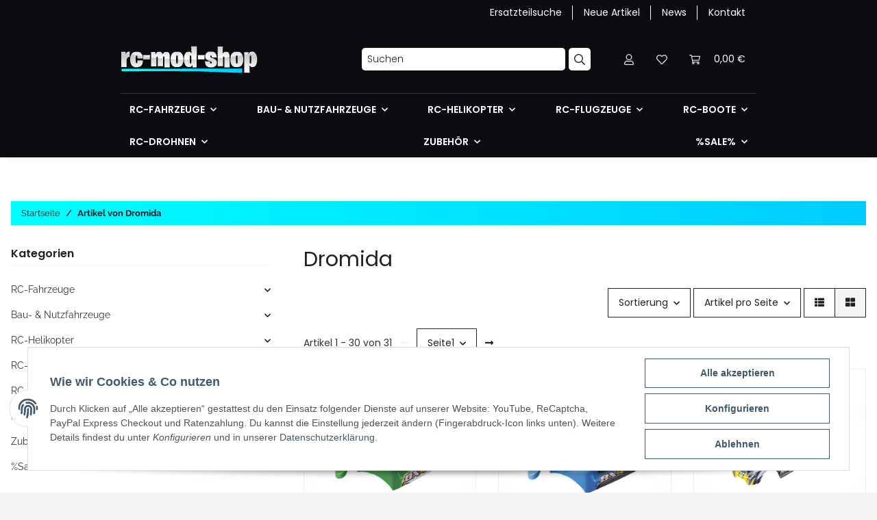

--- FILE ---
content_type: text/html; charset=utf-8
request_url: https://rc-mod-shop.de/Dromida
body_size: 61697
content:
<!DOCTYPE html>
<html lang="de" itemscope itemtype="https://schema.org/CollectionPage">
    
    <head>
        
            <meta http-equiv="content-type" content="text/html; charset=utf-8">
            <meta name="description" itemprop="description" content="Dromida: DIDC1136 Karosserie BX4.18 grün/weiß - DIDC1137 Karosserie BX4.18 blau/grau - DIDC1138 Karosserie MT4.18 grau/gelb - DIDE1101 Haube Rot Ominus Quad">
            			<meta name="mobile-web-app-capable" content="yes">
			<meta name="apple-mobile-web-app-capable" content="yes">
            <meta name="viewport" content="width=device-width, initial-scale=1.0">
            <meta http-equiv="X-UA-Compatible" content="IE=edge">
                        <meta name="robots" content="index, follow">

            <meta itemprop="url" content="https://rc-mod-shop.de/Dromida">
            
                <meta name="theme-color" content="#1C1D2C">
            
            <meta property="og:type" content="website">
            <meta property="og:site_name" content="Dromida - RC-Mod-Shop">
            <meta property="og:title" content="Dromida - RC-Mod-Shop">
            <meta property="og:description" content="Dromida: DIDC1136 Karosserie BX4.18 grün/weiß - DIDC1137 Karosserie BX4.18 blau/grau - DIDC1138 Karosserie MT4.18 grau/gelb - DIDE1101 Haube Rot Ominus Quad">
            <meta property="og:url" content="https://rc-mod-shop.de/Dromida">

                                                                                                                        
                            <meta itemprop="image" content="https://rc-mod-shop.de/bilder/intern/shoplogo/logo-shop_n.png">
                <meta property="og:image" content="https://rc-mod-shop.de/bilder/intern/shoplogo/logo-shop_n.png">
                    

        <title itemprop="name">Dromida - RC-Mod-Shop</title>

                    <link rel="canonical" href="https://rc-mod-shop.de/Dromida">
        			<link rel="manifest" href="manifest.json">
        

        
            <link rel="icon" type="image/vnd.microsoft.icon" href="https://rc-mod-shop.de/templates/NOVA/themes/base/images/favicon.ico">
        

        
                                                    
                <style id="criticalCSS">
                    
                        :root{--blue: #007bff;--indigo: #6610f2;--purple: #6f42c1;--pink: #e83e8c;--red: #dc3545;--orange: #fd7e14;--yellow: #ffc107;--green: #28a745;--teal: #20c997;--cyan: #17a2b8;--white: #ffffff;--gray: #707070;--gray-dark: #343a40;--primary: #EFC03D;--secondary: #212121;--success: #1C871E;--info: #525252;--warning: #f39932;--danger: #b90000;--light: #f5f5f5;--dark: #212121;--gray: #707070;--gray-light: #f5f5f5;--gray-medium: #888888;--gray-dark: #f5f5f5;--gray-darker: #212121;--breakpoint-xs: 0;--breakpoint-sm: 576px;--breakpoint-md: 768px;--breakpoint-lg: 992px;--breakpoint-xl: 1300px;--font-family-sans-serif: "Raleway", sans-serif;--font-family-monospace: SFMono-Regular, Menlo, Monaco, Consolas, "Liberation Mono", "Courier New", monospace}*,*::before,*::after{box-sizing:border-box}html{font-family:sans-serif;line-height:1.15;-webkit-text-size-adjust:100%;-webkit-tap-highlight-color:rgba(0, 0, 0, 0)}article,aside,figcaption,figure,footer,header,hgroup,main,nav,section{display:block}body{margin:0;font-family:"Raleway", sans-serif;font-size:0.875rem;font-weight:400;line-height:1.5;color:#212121;text-align:left;background-color:#f5f5f5}[tabindex="-1"]:focus:not(:focus-visible){outline:0 !important}hr{box-sizing:content-box;height:0;overflow:visible}h1,h2,h3,h4,h5,h6{margin-top:0;margin-bottom:1rem}p{margin-top:0;margin-bottom:1rem}abbr[title],abbr[data-original-title]{text-decoration:underline;text-decoration:underline dotted;cursor:help;border-bottom:0;text-decoration-skip-ink:none}address{margin-bottom:1rem;font-style:normal;line-height:inherit}ol,ul,dl{margin-top:0;margin-bottom:1rem}ol ol,ul ul,ol ul,ul ol{margin-bottom:0}dt{font-weight:700}dd{margin-bottom:0.5rem;margin-left:0}blockquote{margin:0 0 1rem}b,strong{font-weight:bolder}small{font-size:80%}sub,sup{position:relative;font-size:75%;line-height:0;vertical-align:baseline}sub{bottom:-0.25em}sup{top:-0.5em}a{color:#212121;text-decoration:underline;background-color:transparent}a:hover{color:#EFC03D;text-decoration:none}a:not([href]):not([class]){color:inherit;text-decoration:none}a:not([href]):not([class]):hover{color:inherit;text-decoration:none}pre,code,kbd,samp{font-family:SFMono-Regular, Menlo, Monaco, Consolas, "Liberation Mono", "Courier New", monospace;font-size:1em}pre{margin-top:0;margin-bottom:1rem;overflow:auto;-ms-overflow-style:scrollbar}figure{margin:0 0 1rem}img{vertical-align:middle;border-style:none}svg{overflow:hidden;vertical-align:middle}table{border-collapse:collapse}caption{padding-top:0.75rem;padding-bottom:0.75rem;color:#707070;text-align:left;caption-side:bottom}th{text-align:inherit;text-align:-webkit-match-parent}label{display:inline-block;margin-bottom:0.5rem}button{border-radius:0}button:focus:not(:focus-visible){outline:0}input,button,select,optgroup,textarea{margin:0;font-family:inherit;font-size:inherit;line-height:inherit}button,input{overflow:visible}button,select{text-transform:none}[role="button"]{cursor:pointer}select{word-wrap:normal}button,[type="button"],[type="reset"],[type="submit"]{-webkit-appearance:button}button:not(:disabled),[type="button"]:not(:disabled),[type="reset"]:not(:disabled),[type="submit"]:not(:disabled){cursor:pointer}button::-moz-focus-inner,[type="button"]::-moz-focus-inner,[type="reset"]::-moz-focus-inner,[type="submit"]::-moz-focus-inner{padding:0;border-style:none}input[type="radio"],input[type="checkbox"]{box-sizing:border-box;padding:0}textarea{overflow:auto;resize:vertical}fieldset{min-width:0;padding:0;margin:0;border:0}legend{display:block;width:100%;max-width:100%;padding:0;margin-bottom:0.5rem;font-size:1.5rem;line-height:inherit;color:inherit;white-space:normal}progress{vertical-align:baseline}[type="number"]::-webkit-inner-spin-button,[type="number"]::-webkit-outer-spin-button{height:auto}[type="search"]{outline-offset:-2px;-webkit-appearance:none}[type="search"]::-webkit-search-decoration{-webkit-appearance:none}::-webkit-file-upload-button{font:inherit;-webkit-appearance:button}output{display:inline-block}summary{display:list-item;cursor:pointer}template{display:none}[hidden]{display:none !important}.img-fluid{max-width:100%;height:auto}.img-thumbnail{padding:0.25rem;background-color:#f5f5f5;border:1px solid #dee2e6;box-shadow:0 1px 2px rgba(0, 0, 0, 0.075);max-width:100%;height:auto}.figure{display:inline-block}.figure-img{margin-bottom:0.5rem;line-height:1}.figure-caption{font-size:90%;color:#707070}code{font-size:87.5%;color:#e83e8c;word-wrap:break-word}a>code{color:inherit}kbd{padding:0.2rem 0.4rem;font-size:87.5%;color:#ffffff;background-color:#212529;box-shadow:inset 0 -0.1rem 0 rgba(0, 0, 0, 0.25)}kbd kbd{padding:0;font-size:100%;font-weight:700;box-shadow:none}pre{display:block;font-size:87.5%;color:#212529}pre code{font-size:inherit;color:inherit;word-break:normal}.pre-scrollable{max-height:340px;overflow-y:scroll}.container,.container-fluid,.container-sm,.container-md,.container-lg,.container-xl{width:100%;padding-right:1rem;padding-left:1rem;margin-right:auto;margin-left:auto}@media (min-width:576px){.container,.container-sm{max-width:97vw}}@media (min-width:768px){.container,.container-sm,.container-md{max-width:720px}}@media (min-width:992px){.container,.container-sm,.container-md,.container-lg{max-width:960px}}@media (min-width:1300px){.container,.container-sm,.container-md,.container-lg,.container-xl{max-width:1250px}}.row{display:flex;flex-wrap:wrap;margin-right:-1rem;margin-left:-1rem}.no-gutters{margin-right:0;margin-left:0}.no-gutters>.col,.no-gutters>[class*="col-"]{padding-right:0;padding-left:0}.col-1,.col-2,.col-3,.col-4,.col-5,.col-6,.col-7,.col-8,.col-9,.col-10,.col-11,.col-12,.col,.col-auto,.col-sm-1,.col-sm-2,.col-sm-3,.col-sm-4,.col-sm-5,.col-sm-6,.col-sm-7,.col-sm-8,.col-sm-9,.col-sm-10,.col-sm-11,.col-sm-12,.col-sm,.col-sm-auto,.col-md-1,.col-md-2,.col-md-3,.col-md-4,.col-md-5,.col-md-6,.col-md-7,.col-md-8,.col-md-9,.col-md-10,.col-md-11,.col-md-12,.col-md,.col-md-auto,.col-lg-1,.col-lg-2,.col-lg-3,.col-lg-4,.col-lg-5,.col-lg-6,.col-lg-7,.col-lg-8,.col-lg-9,.col-lg-10,.col-lg-11,.col-lg-12,.col-lg,.col-lg-auto,.col-xl-1,.col-xl-2,.col-xl-3,.col-xl-4,.col-xl-5,.col-xl-6,.col-xl-7,.col-xl-8,.col-xl-9,.col-xl-10,.col-xl-11,.col-xl-12,.col-xl,.col-xl-auto{position:relative;width:100%;padding-right:1rem;padding-left:1rem}.col{flex-basis:0;flex-grow:1;max-width:100%}.row-cols-1>*{flex:0 0 100%;max-width:100%}.row-cols-2>*{flex:0 0 50%;max-width:50%}.row-cols-3>*{flex:0 0 33.3333333333%;max-width:33.3333333333%}.row-cols-4>*{flex:0 0 25%;max-width:25%}.row-cols-5>*{flex:0 0 20%;max-width:20%}.row-cols-6>*{flex:0 0 16.6666666667%;max-width:16.6666666667%}.col-auto{flex:0 0 auto;width:auto;max-width:100%}.col-1{flex:0 0 8.33333333%;max-width:8.33333333%}.col-2{flex:0 0 16.66666667%;max-width:16.66666667%}.col-3{flex:0 0 25%;max-width:25%}.col-4{flex:0 0 33.33333333%;max-width:33.33333333%}.col-5{flex:0 0 41.66666667%;max-width:41.66666667%}.col-6{flex:0 0 50%;max-width:50%}.col-7{flex:0 0 58.33333333%;max-width:58.33333333%}.col-8{flex:0 0 66.66666667%;max-width:66.66666667%}.col-9{flex:0 0 75%;max-width:75%}.col-10{flex:0 0 83.33333333%;max-width:83.33333333%}.col-11{flex:0 0 91.66666667%;max-width:91.66666667%}.col-12{flex:0 0 100%;max-width:100%}.order-first{order:-1}.order-last{order:13}.order-0{order:0}.order-1{order:1}.order-2{order:2}.order-3{order:3}.order-4{order:4}.order-5{order:5}.order-6{order:6}.order-7{order:7}.order-8{order:8}.order-9{order:9}.order-10{order:10}.order-11{order:11}.order-12{order:12}.offset-1{margin-left:8.33333333%}.offset-2{margin-left:16.66666667%}.offset-3{margin-left:25%}.offset-4{margin-left:33.33333333%}.offset-5{margin-left:41.66666667%}.offset-6{margin-left:50%}.offset-7{margin-left:58.33333333%}.offset-8{margin-left:66.66666667%}.offset-9{margin-left:75%}.offset-10{margin-left:83.33333333%}.offset-11{margin-left:91.66666667%}@media (min-width:576px){.col-sm{flex-basis:0;flex-grow:1;max-width:100%}.row-cols-sm-1>*{flex:0 0 100%;max-width:100%}.row-cols-sm-2>*{flex:0 0 50%;max-width:50%}.row-cols-sm-3>*{flex:0 0 33.3333333333%;max-width:33.3333333333%}.row-cols-sm-4>*{flex:0 0 25%;max-width:25%}.row-cols-sm-5>*{flex:0 0 20%;max-width:20%}.row-cols-sm-6>*{flex:0 0 16.6666666667%;max-width:16.6666666667%}.col-sm-auto{flex:0 0 auto;width:auto;max-width:100%}.col-sm-1{flex:0 0 8.33333333%;max-width:8.33333333%}.col-sm-2{flex:0 0 16.66666667%;max-width:16.66666667%}.col-sm-3{flex:0 0 25%;max-width:25%}.col-sm-4{flex:0 0 33.33333333%;max-width:33.33333333%}.col-sm-5{flex:0 0 41.66666667%;max-width:41.66666667%}.col-sm-6{flex:0 0 50%;max-width:50%}.col-sm-7{flex:0 0 58.33333333%;max-width:58.33333333%}.col-sm-8{flex:0 0 66.66666667%;max-width:66.66666667%}.col-sm-9{flex:0 0 75%;max-width:75%}.col-sm-10{flex:0 0 83.33333333%;max-width:83.33333333%}.col-sm-11{flex:0 0 91.66666667%;max-width:91.66666667%}.col-sm-12{flex:0 0 100%;max-width:100%}.order-sm-first{order:-1}.order-sm-last{order:13}.order-sm-0{order:0}.order-sm-1{order:1}.order-sm-2{order:2}.order-sm-3{order:3}.order-sm-4{order:4}.order-sm-5{order:5}.order-sm-6{order:6}.order-sm-7{order:7}.order-sm-8{order:8}.order-sm-9{order:9}.order-sm-10{order:10}.order-sm-11{order:11}.order-sm-12{order:12}.offset-sm-0{margin-left:0}.offset-sm-1{margin-left:8.33333333%}.offset-sm-2{margin-left:16.66666667%}.offset-sm-3{margin-left:25%}.offset-sm-4{margin-left:33.33333333%}.offset-sm-5{margin-left:41.66666667%}.offset-sm-6{margin-left:50%}.offset-sm-7{margin-left:58.33333333%}.offset-sm-8{margin-left:66.66666667%}.offset-sm-9{margin-left:75%}.offset-sm-10{margin-left:83.33333333%}.offset-sm-11{margin-left:91.66666667%}}@media (min-width:768px){.col-md{flex-basis:0;flex-grow:1;max-width:100%}.row-cols-md-1>*{flex:0 0 100%;max-width:100%}.row-cols-md-2>*{flex:0 0 50%;max-width:50%}.row-cols-md-3>*{flex:0 0 33.3333333333%;max-width:33.3333333333%}.row-cols-md-4>*{flex:0 0 25%;max-width:25%}.row-cols-md-5>*{flex:0 0 20%;max-width:20%}.row-cols-md-6>*{flex:0 0 16.6666666667%;max-width:16.6666666667%}.col-md-auto{flex:0 0 auto;width:auto;max-width:100%}.col-md-1{flex:0 0 8.33333333%;max-width:8.33333333%}.col-md-2{flex:0 0 16.66666667%;max-width:16.66666667%}.col-md-3{flex:0 0 25%;max-width:25%}.col-md-4{flex:0 0 33.33333333%;max-width:33.33333333%}.col-md-5{flex:0 0 41.66666667%;max-width:41.66666667%}.col-md-6{flex:0 0 50%;max-width:50%}.col-md-7{flex:0 0 58.33333333%;max-width:58.33333333%}.col-md-8{flex:0 0 66.66666667%;max-width:66.66666667%}.col-md-9{flex:0 0 75%;max-width:75%}.col-md-10{flex:0 0 83.33333333%;max-width:83.33333333%}.col-md-11{flex:0 0 91.66666667%;max-width:91.66666667%}.col-md-12{flex:0 0 100%;max-width:100%}.order-md-first{order:-1}.order-md-last{order:13}.order-md-0{order:0}.order-md-1{order:1}.order-md-2{order:2}.order-md-3{order:3}.order-md-4{order:4}.order-md-5{order:5}.order-md-6{order:6}.order-md-7{order:7}.order-md-8{order:8}.order-md-9{order:9}.order-md-10{order:10}.order-md-11{order:11}.order-md-12{order:12}.offset-md-0{margin-left:0}.offset-md-1{margin-left:8.33333333%}.offset-md-2{margin-left:16.66666667%}.offset-md-3{margin-left:25%}.offset-md-4{margin-left:33.33333333%}.offset-md-5{margin-left:41.66666667%}.offset-md-6{margin-left:50%}.offset-md-7{margin-left:58.33333333%}.offset-md-8{margin-left:66.66666667%}.offset-md-9{margin-left:75%}.offset-md-10{margin-left:83.33333333%}.offset-md-11{margin-left:91.66666667%}}@media (min-width:992px){.col-lg{flex-basis:0;flex-grow:1;max-width:100%}.row-cols-lg-1>*{flex:0 0 100%;max-width:100%}.row-cols-lg-2>*{flex:0 0 50%;max-width:50%}.row-cols-lg-3>*{flex:0 0 33.3333333333%;max-width:33.3333333333%}.row-cols-lg-4>*{flex:0 0 25%;max-width:25%}.row-cols-lg-5>*{flex:0 0 20%;max-width:20%}.row-cols-lg-6>*{flex:0 0 16.6666666667%;max-width:16.6666666667%}.col-lg-auto{flex:0 0 auto;width:auto;max-width:100%}.col-lg-1{flex:0 0 8.33333333%;max-width:8.33333333%}.col-lg-2{flex:0 0 16.66666667%;max-width:16.66666667%}.col-lg-3{flex:0 0 25%;max-width:25%}.col-lg-4{flex:0 0 33.33333333%;max-width:33.33333333%}.col-lg-5{flex:0 0 41.66666667%;max-width:41.66666667%}.col-lg-6{flex:0 0 50%;max-width:50%}.col-lg-7{flex:0 0 58.33333333%;max-width:58.33333333%}.col-lg-8{flex:0 0 66.66666667%;max-width:66.66666667%}.col-lg-9{flex:0 0 75%;max-width:75%}.col-lg-10{flex:0 0 83.33333333%;max-width:83.33333333%}.col-lg-11{flex:0 0 91.66666667%;max-width:91.66666667%}.col-lg-12{flex:0 0 100%;max-width:100%}.order-lg-first{order:-1}.order-lg-last{order:13}.order-lg-0{order:0}.order-lg-1{order:1}.order-lg-2{order:2}.order-lg-3{order:3}.order-lg-4{order:4}.order-lg-5{order:5}.order-lg-6{order:6}.order-lg-7{order:7}.order-lg-8{order:8}.order-lg-9{order:9}.order-lg-10{order:10}.order-lg-11{order:11}.order-lg-12{order:12}.offset-lg-0{margin-left:0}.offset-lg-1{margin-left:8.33333333%}.offset-lg-2{margin-left:16.66666667%}.offset-lg-3{margin-left:25%}.offset-lg-4{margin-left:33.33333333%}.offset-lg-5{margin-left:41.66666667%}.offset-lg-6{margin-left:50%}.offset-lg-7{margin-left:58.33333333%}.offset-lg-8{margin-left:66.66666667%}.offset-lg-9{margin-left:75%}.offset-lg-10{margin-left:83.33333333%}.offset-lg-11{margin-left:91.66666667%}}@media (min-width:1300px){.col-xl{flex-basis:0;flex-grow:1;max-width:100%}.row-cols-xl-1>*{flex:0 0 100%;max-width:100%}.row-cols-xl-2>*{flex:0 0 50%;max-width:50%}.row-cols-xl-3>*{flex:0 0 33.3333333333%;max-width:33.3333333333%}.row-cols-xl-4>*{flex:0 0 25%;max-width:25%}.row-cols-xl-5>*{flex:0 0 20%;max-width:20%}.row-cols-xl-6>*{flex:0 0 16.6666666667%;max-width:16.6666666667%}.col-xl-auto{flex:0 0 auto;width:auto;max-width:100%}.col-xl-1{flex:0 0 8.33333333%;max-width:8.33333333%}.col-xl-2{flex:0 0 16.66666667%;max-width:16.66666667%}.col-xl-3{flex:0 0 25%;max-width:25%}.col-xl-4{flex:0 0 33.33333333%;max-width:33.33333333%}.col-xl-5{flex:0 0 41.66666667%;max-width:41.66666667%}.col-xl-6{flex:0 0 50%;max-width:50%}.col-xl-7{flex:0 0 58.33333333%;max-width:58.33333333%}.col-xl-8{flex:0 0 66.66666667%;max-width:66.66666667%}.col-xl-9{flex:0 0 75%;max-width:75%}.col-xl-10{flex:0 0 83.33333333%;max-width:83.33333333%}.col-xl-11{flex:0 0 91.66666667%;max-width:91.66666667%}.col-xl-12{flex:0 0 100%;max-width:100%}.order-xl-first{order:-1}.order-xl-last{order:13}.order-xl-0{order:0}.order-xl-1{order:1}.order-xl-2{order:2}.order-xl-3{order:3}.order-xl-4{order:4}.order-xl-5{order:5}.order-xl-6{order:6}.order-xl-7{order:7}.order-xl-8{order:8}.order-xl-9{order:9}.order-xl-10{order:10}.order-xl-11{order:11}.order-xl-12{order:12}.offset-xl-0{margin-left:0}.offset-xl-1{margin-left:8.33333333%}.offset-xl-2{margin-left:16.66666667%}.offset-xl-3{margin-left:25%}.offset-xl-4{margin-left:33.33333333%}.offset-xl-5{margin-left:41.66666667%}.offset-xl-6{margin-left:50%}.offset-xl-7{margin-left:58.33333333%}.offset-xl-8{margin-left:66.66666667%}.offset-xl-9{margin-left:75%}.offset-xl-10{margin-left:83.33333333%}.offset-xl-11{margin-left:91.66666667%}}.nav{display:flex;flex-wrap:wrap;padding-left:0;margin-bottom:0;list-style:none}.nav-link{display:block;padding:0.5rem 1rem;text-decoration:none}.nav-link:hover,.nav-link:focus{text-decoration:none}.nav-link.disabled{color:#707070;pointer-events:none;cursor:default}.nav-tabs{border-bottom:1px solid #dee2e6}.nav-tabs .nav-link{margin-bottom:-1px;border:1px solid transparent}.nav-tabs .nav-link:hover,.nav-tabs .nav-link:focus{border-color:transparent}.nav-tabs .nav-link.disabled{color:#707070;background-color:transparent;border-color:transparent}.nav-tabs .nav-link.active,.nav-tabs .nav-item.show .nav-link{color:#212121;background-color:transparent;border-color:#212121}.nav-tabs .dropdown-menu{margin-top:-1px}.nav-pills .nav-link.active,.nav-pills .show>.nav-link{color:#ffffff;background-color:#EFC03D}.nav-fill>.nav-link,.nav-fill .nav-item{flex:1 1 auto;text-align:center}.nav-justified>.nav-link,.nav-justified .nav-item{flex-basis:0;flex-grow:1;text-align:center}.tab-content>.tab-pane{display:none}.tab-content>.active{display:block}.navbar{position:relative;display:flex;flex-wrap:wrap;align-items:center;justify-content:space-between;padding:0.4rem 1rem}.navbar .container,.navbar .container-fluid,.navbar .container-sm,.navbar .container-md,.navbar .container-lg,.navbar .container-xl,.navbar>.container-sm,.navbar>.container-md,.navbar>.container-lg,.navbar>.container-xl{display:flex;flex-wrap:wrap;align-items:center;justify-content:space-between}.navbar-brand{display:inline-block;padding-top:0.40625rem;padding-bottom:0.40625rem;margin-right:1rem;font-size:1rem;line-height:inherit;white-space:nowrap}.navbar-brand:hover,.navbar-brand:focus{text-decoration:none}.navbar-nav{display:flex;flex-direction:column;padding-left:0;margin-bottom:0;list-style:none}.navbar-nav .nav-link{padding-right:0;padding-left:0}.navbar-nav .dropdown-menu{position:static;float:none}.navbar-text{display:inline-block;padding-top:0.5rem;padding-bottom:0.5rem}.navbar-collapse{flex-basis:100%;flex-grow:1;align-items:center}.navbar-toggler{padding:0.25rem 0.75rem;font-size:1rem;line-height:1;background-color:transparent;border:1px solid transparent}.navbar-toggler:hover,.navbar-toggler:focus{text-decoration:none}.navbar-toggler-icon{display:inline-block;width:1.5em;height:1.5em;vertical-align:middle;content:"";background:50% / 100% 100% no-repeat}.navbar-nav-scroll{max-height:75vh;overflow-y:auto}@media (max-width:575.98px){.navbar-expand-sm>.container,.navbar-expand-sm>.container-fluid,.navbar-expand-sm>.container-sm,.navbar-expand-sm>.container-md,.navbar-expand-sm>.container-lg,.navbar-expand-sm>.container-xl{padding-right:0;padding-left:0}}@media (min-width:576px){.navbar-expand-sm{flex-flow:row nowrap;justify-content:flex-start}.navbar-expand-sm .navbar-nav{flex-direction:row}.navbar-expand-sm .navbar-nav .dropdown-menu{position:absolute}.navbar-expand-sm .navbar-nav .nav-link{padding-right:1.5rem;padding-left:1.5rem}.navbar-expand-sm>.container,.navbar-expand-sm>.container-fluid,.navbar-expand-sm>.container-sm,.navbar-expand-sm>.container-md,.navbar-expand-sm>.container-lg,.navbar-expand-sm>.container-xl{flex-wrap:nowrap}.navbar-expand-sm .navbar-nav-scroll{overflow:visible}.navbar-expand-sm .navbar-collapse{display:flex !important;flex-basis:auto}.navbar-expand-sm .navbar-toggler{display:none}}@media (max-width:767.98px){.navbar-expand-md>.container,.navbar-expand-md>.container-fluid,.navbar-expand-md>.container-sm,.navbar-expand-md>.container-md,.navbar-expand-md>.container-lg,.navbar-expand-md>.container-xl{padding-right:0;padding-left:0}}@media (min-width:768px){.navbar-expand-md{flex-flow:row nowrap;justify-content:flex-start}.navbar-expand-md .navbar-nav{flex-direction:row}.navbar-expand-md .navbar-nav .dropdown-menu{position:absolute}.navbar-expand-md .navbar-nav .nav-link{padding-right:1.5rem;padding-left:1.5rem}.navbar-expand-md>.container,.navbar-expand-md>.container-fluid,.navbar-expand-md>.container-sm,.navbar-expand-md>.container-md,.navbar-expand-md>.container-lg,.navbar-expand-md>.container-xl{flex-wrap:nowrap}.navbar-expand-md .navbar-nav-scroll{overflow:visible}.navbar-expand-md .navbar-collapse{display:flex !important;flex-basis:auto}.navbar-expand-md .navbar-toggler{display:none}}@media (max-width:991.98px){.navbar-expand-lg>.container,.navbar-expand-lg>.container-fluid,.navbar-expand-lg>.container-sm,.navbar-expand-lg>.container-md,.navbar-expand-lg>.container-lg,.navbar-expand-lg>.container-xl{padding-right:0;padding-left:0}}@media (min-width:992px){.navbar-expand-lg{flex-flow:row nowrap;justify-content:flex-start}.navbar-expand-lg .navbar-nav{flex-direction:row}.navbar-expand-lg .navbar-nav .dropdown-menu{position:absolute}.navbar-expand-lg .navbar-nav .nav-link{padding-right:1.5rem;padding-left:1.5rem}.navbar-expand-lg>.container,.navbar-expand-lg>.container-fluid,.navbar-expand-lg>.container-sm,.navbar-expand-lg>.container-md,.navbar-expand-lg>.container-lg,.navbar-expand-lg>.container-xl{flex-wrap:nowrap}.navbar-expand-lg .navbar-nav-scroll{overflow:visible}.navbar-expand-lg .navbar-collapse{display:flex !important;flex-basis:auto}.navbar-expand-lg .navbar-toggler{display:none}}@media (max-width:1299.98px){.navbar-expand-xl>.container,.navbar-expand-xl>.container-fluid,.navbar-expand-xl>.container-sm,.navbar-expand-xl>.container-md,.navbar-expand-xl>.container-lg,.navbar-expand-xl>.container-xl{padding-right:0;padding-left:0}}@media (min-width:1300px){.navbar-expand-xl{flex-flow:row nowrap;justify-content:flex-start}.navbar-expand-xl .navbar-nav{flex-direction:row}.navbar-expand-xl .navbar-nav .dropdown-menu{position:absolute}.navbar-expand-xl .navbar-nav .nav-link{padding-right:1.5rem;padding-left:1.5rem}.navbar-expand-xl>.container,.navbar-expand-xl>.container-fluid,.navbar-expand-xl>.container-sm,.navbar-expand-xl>.container-md,.navbar-expand-xl>.container-lg,.navbar-expand-xl>.container-xl{flex-wrap:nowrap}.navbar-expand-xl .navbar-nav-scroll{overflow:visible}.navbar-expand-xl .navbar-collapse{display:flex !important;flex-basis:auto}.navbar-expand-xl .navbar-toggler{display:none}}.navbar-expand{flex-flow:row nowrap;justify-content:flex-start}.navbar-expand>.container,.navbar-expand>.container-fluid,.navbar-expand>.container-sm,.navbar-expand>.container-md,.navbar-expand>.container-lg,.navbar-expand>.container-xl{padding-right:0;padding-left:0}.navbar-expand .navbar-nav{flex-direction:row}.navbar-expand .navbar-nav .dropdown-menu{position:absolute}.navbar-expand .navbar-nav .nav-link{padding-right:1.5rem;padding-left:1.5rem}.navbar-expand>.container,.navbar-expand>.container-fluid,.navbar-expand>.container-sm,.navbar-expand>.container-md,.navbar-expand>.container-lg,.navbar-expand>.container-xl{flex-wrap:nowrap}.navbar-expand .navbar-nav-scroll{overflow:visible}.navbar-expand .navbar-collapse{display:flex !important;flex-basis:auto}.navbar-expand .navbar-toggler{display:none}.navbar-light .navbar-brand{color:rgba(0, 0, 0, 0.9)}.navbar-light .navbar-brand:hover,.navbar-light .navbar-brand:focus{color:rgba(0, 0, 0, 0.9)}.navbar-light .navbar-nav .nav-link{color:#212121}.navbar-light .navbar-nav .nav-link:hover,.navbar-light .navbar-nav .nav-link:focus{color:#EFC03D}.navbar-light .navbar-nav .nav-link.disabled{color:rgba(0, 0, 0, 0.3)}.navbar-light .navbar-nav .show>.nav-link,.navbar-light .navbar-nav .active>.nav-link,.navbar-light .navbar-nav .nav-link.show,.navbar-light .navbar-nav .nav-link.active{color:rgba(0, 0, 0, 0.9)}.navbar-light .navbar-toggler{color:#212121;border-color:rgba(0, 0, 0, 0.1)}.navbar-light .navbar-toggler-icon{background-image:url("data:image/svg+xml,%3csvg xmlns='http://www.w3.org/2000/svg' width='30' height='30' viewBox='0 0 30 30'%3e%3cpath stroke='%23212121' stroke-linecap='round' stroke-miterlimit='10' stroke-width='2' d='M4 7h22M4 15h22M4 23h22'/%3e%3c/svg%3e")}.navbar-light .navbar-text{color:#212121}.navbar-light .navbar-text a{color:rgba(0, 0, 0, 0.9)}.navbar-light .navbar-text a:hover,.navbar-light .navbar-text a:focus{color:rgba(0, 0, 0, 0.9)}.navbar-dark .navbar-brand{color:#ffffff}.navbar-dark .navbar-brand:hover,.navbar-dark .navbar-brand:focus{color:#ffffff}.navbar-dark .navbar-nav .nav-link{color:rgba(255, 255, 255, 0.5)}.navbar-dark .navbar-nav .nav-link:hover,.navbar-dark .navbar-nav .nav-link:focus{color:rgba(255, 255, 255, 0.75)}.navbar-dark .navbar-nav .nav-link.disabled{color:rgba(255, 255, 255, 0.25)}.navbar-dark .navbar-nav .show>.nav-link,.navbar-dark .navbar-nav .active>.nav-link,.navbar-dark .navbar-nav .nav-link.show,.navbar-dark .navbar-nav .nav-link.active{color:#ffffff}.navbar-dark .navbar-toggler{color:rgba(255, 255, 255, 0.5);border-color:rgba(255, 255, 255, 0.1)}.navbar-dark .navbar-toggler-icon{background-image:url("data:image/svg+xml,%3csvg xmlns='http://www.w3.org/2000/svg' width='30' height='30' viewBox='0 0 30 30'%3e%3cpath stroke='rgba%28255, 255, 255, 0.5%29' stroke-linecap='round' stroke-miterlimit='10' stroke-width='2' d='M4 7h22M4 15h22M4 23h22'/%3e%3c/svg%3e")}.navbar-dark .navbar-text{color:rgba(255, 255, 255, 0.5)}.navbar-dark .navbar-text a{color:#ffffff}.navbar-dark .navbar-text a:hover,.navbar-dark .navbar-text a:focus{color:#ffffff}.fa,.fas,.far,.fal{display:inline-block}h1,h2,h3,h4,h5,h6,.h1,.h2,.h3,.productlist-filter-headline,.sidepanel-left .box-normal .box-normal-link,.h4,.h5,.h6{margin-bottom:1rem;font-family:"Poppins", sans-serif;font-weight:400;line-height:1.2;color:#212121}.banner .img-fluid{width:100%}h1,.h1{font-size:1.875rem}h2,.h2{font-size:1.875rem}h3,.h3,.productlist-filter-headline,.sidepanel-left .box-normal .box-normal-link{font-size:1rem}h4,.h4{font-size:0.875rem}h5,.h5{font-size:0.875rem}h6,.h6{font-size:0.875rem}.label-slide .form-group:not(.exclude-from-label-slide):not(.checkbox) label{display:none}.label-slide label{color:#707070}.modal{display:none}.carousel-thumbnails .slick-arrow{opacity:0}.consent-modal:not(.active){display:none}.consent-banner-icon{width:1em;height:1em}.mini>#consent-banner{display:none}html{overflow-y:scroll}.dropdown-menu{display:none}.dropdown-toggle::after{content:"";margin-left:0.5rem;display:inline-block}.list-unstyled,.list-icons{padding-left:0;list-style:none}.input-group{position:relative;display:flex;flex-wrap:wrap;align-items:stretch;width:100%}.input-group>.form-control{flex:1 1 auto;width:1%}#main-wrapper,#header-top-bar,header{background:#ffffff}.container-fluid-xl{max-width:103.125rem}.nav-dividers .nav-item{position:relative}.nav-dividers .nav-item:not(:last-child)::after{content:"";position:absolute;right:0;top:0.5rem;height:calc(100% - 1rem);border-right:0.0625rem solid currentColor}.nav-link{text-decoration:none}.nav-scrollbar{overflow:hidden;display:flex;align-items:center}.nav-scrollbar .nav,.nav-scrollbar .navbar-nav{flex-wrap:nowrap}.nav-scrollbar .nav-item{white-space:nowrap}.nav-scrollbar-inner{overflow-x:auto;padding-bottom:1.5rem;align-self:flex-start}#shop-nav{align-items:center;flex-shrink:0;margin-left:auto}@media (max-width:767.98px){#shop-nav .nav-link{padding-left:0.7rem;padding-right:0.7rem}}.has-left-sidebar .breadcrumb-container{padding-left:0;padding-right:0}.breadcrumb{display:flex;flex-wrap:wrap;padding:0.5rem 0;margin-bottom:0;list-style:none;background-color:transparent}.breadcrumb-item+.breadcrumb-item{padding-left:0.5rem}.breadcrumb-item+.breadcrumb-item::before{display:inline-block;padding-right:0.5rem;color:#707070;content:"/"}.breadcrumb-item.active{color:#212121;font-weight:700}.breadcrumb-item.first::before{display:none}.breadcrumb-wrapper{margin-bottom:2rem}@media (min-width:992px){.breadcrumb-wrapper{border-style:solid;border-color:#888888;border-width:1px 0}}.breadcrumb{font-size:0.8125rem}.breadcrumb a{text-decoration:none}.breadcrumb-back{padding-right:1rem;margin-right:1rem;border-right:1px solid #888888}.breadcrumb-item{display:none}@media (min-width:768px){.breadcrumb-item{display:flex}}@media (min-width:768px){.breadcrumb-arrow{display:none}}#header-top-bar{position:relative;background-color:#ffffff;z-index:1021;flex-direction:row-reverse}#header-top-bar,header{font-family:"Poppins", sans-serif;background-color:#0a0c0f;color:#ffffff}#header-top-bar a,header a{text-decoration:none;color:#ffffff}#header-top-bar a:hover:not(.dropdown-item):not(.btn),header a:hover:not(.dropdown-item):not(.btn){color:#EFC03D}#header-top-bar .nav-mobile-heading,header .nav-mobile-heading{background-color:#0a0c0f}#header-top-bar .dropdown-menu.show a,header .dropdown-menu.show a{color:#212121}.img-aspect-ratio{width:100%;height:auto}header{box-shadow:0 1rem 0.5625rem -0.75rem rgba(0, 0, 0, 0.06);position:relative;z-index:1020}header #search,header .main-search{font-weight:300}header #search input::placeholder,header .main-search input::placeholder{color:#212121}header #search .form-control,header #search .form-control:focus,header .main-search .form-control,header .main-search .form-control:focus{height:2.1rem;padding:0.25rem 0.5rem}header #search .form-control::placeholder,header #search .form-control:focus::placeholder,header .main-search .form-control::placeholder,header .main-search .form-control:focus::placeholder{color:#212121}header #search .btn-secondary,header .main-search .btn-secondary{border-color:#ffffff;border-left-color:transparent;padding:0.25rem 0.5rem}@media (min-width:992px){header #search .btn-secondary,header .main-search .btn-secondary{background:#ffffff;border-color:#212121;border-left-color:transparent}}header .navbar{padding:0;position:static}@media (min-width:992px){header{padding-bottom:0}header .navbar-brand{margin-right:3rem}}header .navbar-brand{padding-top:0.4rem;padding-bottom:0.4rem}header .navbar-brand img{height:2rem;width:auto}header .navbar-toggler{color:#212121}header .nav-right .dropdown-menu{margin-top:-0.03125rem;box-shadow:inset 0 1rem 0.5625rem -0.75rem rgba(0, 0, 0, 0.06)}@media (min-width:992px){header .navbar-brand{padding-top:0.6rem;padding-bottom:0.6rem}header .navbar-brand img{height:3.0625rem}header .navbar-collapse{height:4.3125rem}header .navbar-nav>.nav-item>.nav-link{position:relative;padding:1.5rem}header .navbar-nav>.nav-item>.nav-link::before{content:"";position:absolute;bottom:0;left:50%;transform:translateX(-50%);border-width:0 0 6px;border-color:#212121;border-style:solid;transition:width 0.4s;width:0}header .navbar-nav>.nav-item.active>.nav-link::before,header .navbar-nav>.nav-item:hover>.nav-link::before,header .navbar-nav>.nav-item.hover>.nav-link::before{width:100%}header .navbar-nav>.nav-item .nav{flex-wrap:wrap}header .navbar-nav .nav .nav-link{padding:0}header .navbar-nav .nav .nav-link::after{display:none}header .navbar-nav .dropdown .nav-item{width:100%}header .nav-mobile-body{align-self:flex-start;width:100%}header .nav-scrollbar-inner{width:100%}header .nav-right .nav-link{padding-top:1.5rem;padding-bottom:1.5rem}}#search-header-mobile-top{background:#212121;color:#ffffff;border-color:#ffffff}.btn{display:inline-block;font-weight:600;color:#212121;text-align:center;vertical-align:middle;user-select:none;background-color:transparent;border:1px solid transparent;padding:0.625rem 0.9375rem;font-size:0.875rem;line-height:1.5;border-radius:0}.btn.disabled,.btn:disabled{opacity:0.65;box-shadow:none}.btn:not(:disabled):not(.disabled):active,.btn:not(:disabled):not(.disabled).active{box-shadow:none}.form-control{display:block;width:100%;height:calc(1.5em + 1.25rem + 2px);padding:0.625rem 0.9375rem;font-family:"Poppins", sans-serif;font-size:0.875rem;font-weight:300;line-height:1.5;color:#212121;background-color:#ffffff;background-clip:padding-box;border:1px solid #212121;border-radius:0;box-shadow:inset 0 1px 1px rgba(0, 0, 0, 0.075);transition:border-color 0.15s ease-in-out, box-shadow 0.15s ease-in-out}@media (prefers-reduced-motion:reduce){.form-control{transition:none}}.square{display:flex;position:relative}.square::before{content:"";display:inline-block;padding-bottom:100%}.pagination{margin:0;align-items:center}.productlist-page-nav,.productlist-page-nav-header-m{align-items:center}#product-offer .product-info ul.info-essential{margin:2rem 0;padding-left:0;list-style:none}.price_wrapper{margin-bottom:1.5rem}.price_wrapper .price{display:inline-block}.price_wrapper .bulk-prices{margin-top:1rem}.price_wrapper .bulk-prices .bulk-price{margin-right:0.25rem}#product-offer .product-info{border:0}#product-offer .product-info .bordered-top-bottom{padding:1rem;border-top:1px solid #f5f5f5;border-bottom:1px solid #f5f5f5}#product-offer .product-info ul.info-essential{margin:2rem 0}#product-offer .product-info .shortdesc{margin-bottom:1rem}#product-offer .product-info .product-offer{margin-bottom:2rem}#product-offer .product-info .product-offer>.row{margin-bottom:1.5rem}#product-offer .product-info .stock-information{border-top:1px solid #212121;border-bottom:1px solid #212121;align-items:flex-end}#product-offer .product-info .stock-information.stock-information-p{padding-top:1rem;padding-bottom:1rem}@media (max-width:767.98px){#product-offer .product-info .stock-information{margin-top:1rem}}#product-offer .product-info .question-on-item{margin-left:auto}#product-offer .product-info .question-on-item .question{padding:0}.flex-row-reverse{flex-direction:row-reverse !important}.flex-column{flex-direction:column !important}.justify-content-start{justify-content:flex-start !important}.collapse:not(.show){display:none}.d-none{display:none !important}.d-block{display:block !important}.d-flex{display:flex !important}.d-inline-block{display:inline-block !important}@media (min-width:992px){.d-lg-none{display:none !important}.d-lg-block{display:block !important}.d-lg-flex{display:flex !important}}@media (min-width:768px){.d-md-none{display:none !important}.d-md-block{display:block !important}.d-md-flex{display:flex !important}.d-md-inline-block{display:inline-block !important}}@media (min-width:992px){.justify-content-lg-end{justify-content:flex-end !important}}@media (min-width:768px){.productlist-page-nav .displayoptions{width:100%;text-align:right;padding-bottom:0.5rem;margin-bottom:0.5rem;border-bottom:1px solid #212121}}.list-gallery{display:flex;flex-direction:column}.list-gallery .second-wrapper{position:absolute;top:0;left:0;width:100%;height:100%}.list-gallery img.second{opacity:0}.form-group{margin-bottom:1rem}.btn-secondary{background-color:#212121;color:#ffffff}.btn-outline-secondary{color:#212121;border-color:#212121}.btn-group{display:inline-flex}.productlist-filter-headline{border-bottom:1px solid #212121;padding-bottom:0.5rem;margin-bottom:1rem;font-weight:bold}hr{margin-top:1rem;margin-bottom:1rem;border:0;border-top:1px solid #212121}.badge-circle-1{background-color:#ffffff}#content{padding-bottom:3rem}#content-wrapper{margin-top:0}#content-wrapper.has-fluid{padding-top:1rem}#content-wrapper:not(.has-fluid){padding-top:2rem}@media (min-width:992px){#content-wrapper:not(.has-fluid){padding-top:4rem}}aside h4{margin-bottom:1rem}aside .card{border:none;box-shadow:none;background-color:transparent}aside .card .card-title{margin-bottom:0.5rem;font-size:1.875rem;font-weight:600}aside .card.card-default .card-heading{border-bottom:none;padding-left:0;padding-right:0}aside .card.card-default>.card-heading>.card-title{color:#212121;font-weight:600;border-bottom:1px solid #ebebeb;padding:10px 0}aside .card>.card-body{padding:0}aside .card>.card-body .card-title{font-weight:600}aside .nav-panel .nav{flex-wrap:initial}aside .nav-panel>.nav>.active>.nav-link{border-bottom:0.375rem solid #EFC03D;cursor:pointer}aside .nav-panel .active>.nav-link{font-weight:700}aside .nav-panel .nav-link[aria-expanded=true] i.fa-chevron-down{transform:rotate(180deg)}aside .nav-panel .nav-link,aside .nav-panel .nav-item{clear:left}aside .box .nav-link,aside .box .nav a,aside .box .dropdown-menu .dropdown-item{text-decoration:none;white-space:normal}aside .box .nav-link{padding-left:0;padding-right:0}aside .box .snippets-categories-nav-link-child{padding-left:0.5rem;padding-right:0.5rem}aside .box-monthlynews a .value{text-decoration:underline}aside .box-monthlynews a .value:hover{text-decoration:none}.box-categories .dropdown .collapse,.box-linkgroup .dropdown .collapse{background:#f5f5f5}.box-categories .nav-link{cursor:pointer}.box_login .register{text-decoration:underline}.box_login .register:hover{text-decoration:none}.box_login .register .fa{color:#EFC03D}.box_login .resetpw{text-decoration:underline}.box_login .resetpw:hover{text-decoration:none}.jqcloud-word.w0{color:#f5d98b;font-size:70%}.jqcloud-word.w1{color:#f4d47b;font-size:100%}.jqcloud-word.w2{color:#f3cf6c;font-size:130%}.jqcloud-word.w3{color:#f2ca5c;font-size:160%}.jqcloud-word.w4{color:#f0c54d;font-size:190%}.jqcloud-word.w5{color:#efc03d;font-size:220%}.jqcloud-word.w6{color:#dcb138;font-size:250%}.jqcloud-word.w7{color:#c9a133;font-size:280%}.jqcloud{line-height:normal;overflow:hidden;position:relative}.jqcloud-word a{color:inherit !important;font-size:inherit !important;text-decoration:none !important}.jqcloud-word a:hover{color:#EFC03D !important}.searchcloud{width:100%;height:200px}#footer-boxes .card{background:transparent;border:0}#footer-boxes .card a{text-decoration:none}@media (min-width:768px){.box-normal{margin-bottom:1.5rem}}.box-normal .box-normal-link{text-decoration:none;font-weight:700;margin-bottom:0.5rem}@media (min-width:768px){.box-normal .box-normal-link{display:none}}.box-filter-hr{margin-top:0.5rem;margin-bottom:0.5rem}.box-normal-hr{margin-top:1rem;margin-bottom:1rem;display:flex}@media (min-width:768px){.box-normal-hr{display:none}}.box-last-seen .box-last-seen-item{margin-bottom:1rem}.box-nav-item{margin-top:0.5rem}@media (min-width:768px){.box-nav-item{margin-top:0}}.box-login .box-login-resetpw{margin-bottom:0.5rem;padding-left:0;padding-right:0;display:block}.box-slider{margin-bottom:1.5rem}.box-link-wrapper{align-items:center;display:flex}.box-link-wrapper i.snippets-filter-item-icon-right{color:#707070}.box-link-wrapper .badge{margin-left:auto}.box-delete-button{text-align:right;white-space:nowrap}.box-delete-button .remove{float:right}.box-filter-price .box-filter-price-collapse{padding-bottom:1.5rem}.hr-no-top{margin-top:0;margin-bottom:1rem}.characteristic-collapse-btn-inner img{margin-right:0.25rem}#search{margin-right:1rem;display:none}@media (min-width:992px){#search{display:block}}#footer{background-color:#ffffff;color:#212121}.toggler-logo-wrapper{float:left}@media (max-width:991.98px){.toggler-logo-wrapper{position:absolute}.toggler-logo-wrapper .logo-wrapper{float:left}.toggler-logo-wrapper .burger-menu-wrapper{float:left;padding-top:1rem}}.navbar .container{display:block}.lazyloading{color:transparent;opacity:1;transition:opacity 300ms;width:40px;height:40px}.lazyload{opacity:0 !important}.text-accent,.price.h1,.product-title.h2{font-family:"Poppins", sans-serif;font-weight:600}#footer{background-color:#13171D;color:#ccc}#footer .productlist-filter-headline{color:#eee}#footer a:not(.btn),#footer .productlist-filter-headline,#footer .newsletter-footer-heading,#footer .btn-outline-primary{color:#ccc}#mainNavigation{border-top:solid 1px #333}#footer #copyright{background-color:#0A0C0F}
                    
                    
                                                    .main-search-wrapper {
                                max-width: 500px;
                            }
                                                                            @media (min-width: 992px) {
                                header .navbar-brand img {
                                    height: 80px;
                                }
                                                            }
                                            
                </style>
            
		
				<link rel="apple-touch-icon" sizes="57x57" href="media/image/rc-mod-shop-icon-57x57.png">
				<link rel="apple-touch-icon" sizes="60x60" href="media/image/rc-mod-shop-icon-60x60.png">
				<link rel="apple-touch-icon" sizes="72x72" href="media/image/rc-mod-shop-icon-72x72.png">
				<link rel="apple-touch-icon" sizes="76x76" href="media/image/rc-mod-shop-icon-76x76.png">
				<link rel="apple-touch-icon" sizes="114x114" href="media/image/rc-mod-shop-icon-114x114.png">
				<link rel="apple-touch-icon" sizes="120x120" href="media/image/rc-mod-shop-icon-120x120.png">
				<link rel="apple-touch-icon" sizes="144x144" href="media/image/rc-mod-shop-icon-144x144.png">
				<link rel="apple-touch-icon" sizes="152x152" href="media/image/rc-mod-shop-icon-152x152.png">
				<link rel="apple-touch-icon" sizes="180x180" href="media/image/rc-mod-shop-icon-180x180.png">
				<link rel="icon" type="image/png" sizes="192x192" href="media/image/rc-mod-shop-icon-192x192.png">
				<link rel="icon" type="image/png" sizes="32x32" href="media/image/rc-mod-shop-icon-32x32.png">
				<link rel="icon" type="image/png" sizes="96x96" href="media/image/rc-mod-shop-icon-96x96.png">
				<link rel="icon" type="image/png" sizes="16x16" href="media/image/rc-mod-shop-icon-16x16.png">
				<meta name="msapplication-TileColor" content="#1C1D2C">
				<meta name="msapplication-TileImage" content="media/image/rc-mod-shop-icon-144x144.png">
		
                                                            <link rel="preload" href="https://rc-mod-shop.de/templates/NOVA/themes/blackline/blackline.css?v=1.2.3" as="style" onload="this.onload=null;this.rel='stylesheet'">
                                    <link rel="preload" href="https://rc-mod-shop.de/templates/NOVA/themes/blackline/custom.css?v=1.2.3" as="style" onload="this.onload=null;this.rel='stylesheet'">
                                                                            <link rel="preload" href="https://rc-mod-shop.de/plugins/jtl_dhlwunschpaket/frontend/css/jtl_pack.css?v=1.2.3" as="style" onload="this.onload=null;this.rel='stylesheet'">
                                            <link rel="preload" href="https://rc-mod-shop.de/plugins/ws5_hinweisfenster/frontend/css/seitenbanner.css?v=1.2.3" as="style" onload="this.onload=null;this.rel='stylesheet'">
                                            <link rel="preload" href="https://rc-mod-shop.de/plugins/jtl_paypal_commerce/frontend/css/style.css?v=1.2.3" as="style" onload="this.onload=null;this.rel='stylesheet'">
                                    
                <noscript>
                                            <link rel="stylesheet" href="https://rc-mod-shop.de/templates/NOVA/themes/blackline/blackline.css?v=1.2.3">
                                            <link rel="stylesheet" href="https://rc-mod-shop.de/templates/NOVA/themes/blackline/custom.css?v=1.2.3">
                                                                                            <link href="https://rc-mod-shop.de/plugins/jtl_dhlwunschpaket/frontend/css/jtl_pack.css?v=1.2.3" rel="stylesheet">
                                                    <link href="https://rc-mod-shop.de/plugins/ws5_hinweisfenster/frontend/css/seitenbanner.css?v=1.2.3" rel="stylesheet">
                                                    <link href="https://rc-mod-shop.de/plugins/jtl_paypal_commerce/frontend/css/style.css?v=1.2.3" rel="stylesheet">
                                                            </noscript>
            
                                    <script>
                /*! loadCSS rel=preload polyfill. [c]2017 Filament Group, Inc. MIT License */
                (function (w) {
                    "use strict";
                    if (!w.loadCSS) {
                        w.loadCSS = function (){};
                    }
                    var rp = loadCSS.relpreload = {};
                    rp.support                  = (function () {
                        var ret;
                        try {
                            ret = w.document.createElement("link").relList.supports("preload");
                        } catch (e) {
                            ret = false;
                        }
                        return function () {
                            return ret;
                        };
                    })();
                    rp.bindMediaToggle          = function (link) {
                        var finalMedia = link.media || "all";

                        function enableStylesheet() {
                            if (link.addEventListener) {
                                link.removeEventListener("load", enableStylesheet);
                            } else if (link.attachEvent) {
                                link.detachEvent("onload", enableStylesheet);
                            }
                            link.setAttribute("onload", null);
                            link.media = finalMedia;
                        }

                        if (link.addEventListener) {
                            link.addEventListener("load", enableStylesheet);
                        } else if (link.attachEvent) {
                            link.attachEvent("onload", enableStylesheet);
                        }
                        setTimeout(function () {
                            link.rel   = "stylesheet";
                            link.media = "only x";
                        });
                        setTimeout(enableStylesheet, 3000);
                    };

                    rp.poly = function () {
                        if (rp.support()) {
                            return;
                        }
                        var links = w.document.getElementsByTagName("link");
                        for (var i = 0; i < links.length; i++) {
                            var link = links[i];
                            if (link.rel === "preload" && link.getAttribute("as") === "style" && !link.getAttribute("data-loadcss")) {
                                link.setAttribute("data-loadcss", true);
                                rp.bindMediaToggle(link);
                            }
                        }
                    };

                    if (!rp.support()) {
                        rp.poly();

                        var run = w.setInterval(rp.poly, 500);
                        if (w.addEventListener) {
                            w.addEventListener("load", function () {
                                rp.poly();
                                w.clearInterval(run);
                            });
                        } else if (w.attachEvent) {
                            w.attachEvent("onload", function () {
                                rp.poly();
                                w.clearInterval(run);
                            });
                        }
                    }

                    if (typeof exports !== "undefined") {
                        exports.loadCSS = loadCSS;
                    }
                    else {
                        w.loadCSS = loadCSS;
                    }
                }(typeof global !== "undefined" ? global : this));
            </script>
                                        <link rel="alternate" type="application/rss+xml" title="Newsfeed RC-Mod-Shop" href="https://rc-mod-shop.de/rss.xml">
                                                        

                    
                                                    <link rel="next" href="https://rc-mod-shop.de/Dromida_s2">
                            
                

        <script src="https://rc-mod-shop.de/templates/NOVA/js/jquery-3.5.1.min.js"></script>

                                                        <script defer src="https://rc-mod-shop.de/plugins/ws5_hinweisfenster/frontend/js/seitenbanner.js?v=1.2.3"></script>
                                                        <script defer src="https://rc-mod-shop.de/templates/NOVA/js/bootstrap-toolkit.js?v=1.2.3"></script>
                            <script defer src="https://rc-mod-shop.de/templates/NOVA/js/popper.min.js?v=1.2.3"></script>
                            <script defer src="https://rc-mod-shop.de/templates/NOVA/js/bootstrap.bundle.min.js?v=1.2.3"></script>
                            <script defer src="https://rc-mod-shop.de/templates/NOVA/js/slick.min.js?v=1.2.3"></script>
                            <script defer src="https://rc-mod-shop.de/templates/NOVA/js/eModal.min.js?v=1.2.3"></script>
                            <script defer src="https://rc-mod-shop.de/templates/NOVA/js/jquery.nivo.slider.pack.js?v=1.2.3"></script>
                            <script defer src="https://rc-mod-shop.de/templates/NOVA/js/bootstrap-select.min.js?v=1.2.3"></script>
                            <script defer src="https://rc-mod-shop.de/templates/NOVA/js/jtl.evo.js?v=1.2.3"></script>
                            <script defer src="https://rc-mod-shop.de/templates/NOVA/js/typeahead.bundle.min.js?v=1.2.3"></script>
                            <script defer src="https://rc-mod-shop.de/templates/NOVA/js/wow.min.js?v=1.2.3"></script>
                            <script defer src="https://rc-mod-shop.de/templates/NOVA/js/colcade.js?v=1.2.3"></script>
                            <script defer src="https://rc-mod-shop.de/templates/NOVA/js/global.js?v=1.2.3"></script>
                            <script defer src="https://rc-mod-shop.de/templates/NOVA/js/slick-lightbox.min.js?v=1.2.3"></script>
                            <script defer src="https://rc-mod-shop.de/templates/NOVA/js/jquery.serialize-object.min.js?v=1.2.3"></script>
                            <script defer src="https://rc-mod-shop.de/templates/NOVA/js/jtl.io.js?v=1.2.3"></script>
                            <script defer src="https://rc-mod-shop.de/templates/NOVA/js/jtl.article.js?v=1.2.3"></script>
                            <script defer src="https://rc-mod-shop.de/templates/NOVA/js/jtl.basket.js?v=1.2.3"></script>
                            <script defer src="https://rc-mod-shop.de/templates/NOVA/js/parallax.min.js?v=1.2.3"></script>
                            <script defer src="https://rc-mod-shop.de/templates/NOVA/js/jqcloud.js?v=1.2.3"></script>
                            <script defer src="https://rc-mod-shop.de/templates/NOVA/js/nouislider.min.js?v=1.2.3"></script>
                            <script defer src="https://rc-mod-shop.de/templates/NOVA/js/consent.js?v=1.2.3"></script>
                            <script defer src="https://rc-mod-shop.de/templates/NOVA/js/consent.youtube.js?v=1.2.3"></script>
                                        <script defer src="https://rc-mod-shop.de/plugins/jtl_dhlwunschpaket/frontend/js/jtl_pack.js?v=1.2.3"></script>
                    
                    <script defer src="https://rc-mod-shop.de/templates/NOVA/js/custom.js?v=1.2.3.2"></script>
        
        

        
                            <link rel="preload" href="https://rc-mod-shop.de/templates/NOVA/themes/base/fonts/opensans/open-sans-600.woff2" as="font" crossorigin>
                <link rel="preload" href="https://rc-mod-shop.de/templates/NOVA/themes/base/fonts/opensans/open-sans-regular.woff2" as="font" crossorigin>
                <link rel="preload" href="https://rc-mod-shop.de/templates/NOVA/themes/base/fonts/montserrat/Montserrat-SemiBold.woff2" as="font" crossorigin>
                        <link rel="preload" href="https://rc-mod-shop.de/templates/NOVA/themes/base/fontawesome/webfonts/fa-solid-900.woff2" as="font" crossorigin>
            <link rel="preload" href="https://rc-mod-shop.de/templates/NOVA/themes/base/fontawesome/webfonts/fa-regular-400.woff2" as="font" crossorigin>
        
        
            <link rel="modulepreload" href="https://rc-mod-shop.de/templates/NOVA/js/app/globals.js" as="script" crossorigin>
            <link rel="modulepreload" href="https://rc-mod-shop.de/templates/NOVA/js/app/snippets/form-counter.js" as="script" crossorigin>
            <link rel="modulepreload" href="https://rc-mod-shop.de/templates/NOVA/js/app/plugins/navscrollbar.js" as="script" crossorigin>
            <link rel="modulepreload" href="https://rc-mod-shop.de/templates/NOVA/js/app/plugins/tabdrop.js" as="script" crossorigin>
            <link rel="modulepreload" href="https://rc-mod-shop.de/templates/NOVA/js/app/views/header.js" as="script" crossorigin>
            <link rel="modulepreload" href="https://rc-mod-shop.de/templates/NOVA/js/app/views/productdetails.js" as="script" crossorigin>
        
                        <script defer src="https://rc-mod-shop.de/templates/NOVA/js/DataTables/datatables.min.js"></script>
        <script type="module" src="https://rc-mod-shop.de/templates/NOVA/js/app/app.js"></script>
        <script>(function(){
            // back-to-list-link mechanics

                            window.sessionStorage.setItem('has_starting_point', 'true');
                window.sessionStorage.removeItem('cur_product_id');
                window.sessionStorage.removeItem('product_page_visits');
                window.should_render_backtolist_link = false;
                    })()</script>
    </head>
    
        <script>
            var jtlPackFormTranslations = {"default":{"street":"Stra\u00dfe","streetnumber":"Hausnummer","additional":"Adresszusatz"},"packstation":{"street":"Packstation","streetnumber":"Ihre Packstation-Nummer","additional":"Ihre Post-Nummer"},"postfiliale":{"street":"Postfiliale","streetnumber":"Ihre Postfilial-Nummer","additional":"Ihre Post-Nummer"}};
        </script>
    

    
    
        <body class="btn-animated                     wish-compare-animation-mobile                     wish-compare-animation-desktop                                           is-nova" data-page="2">
<script src="https://rc-mod-shop.de/plugins/jtl_paypal_commerce/frontend/template/ecs/jsTemplates/standaloneButtonTemplate.js"></script>
                <script src="https://rc-mod-shop.de/plugins/jtl_paypal_commerce/frontend/template/ecs/jsTemplates/activeButtonLabelTemplate.js"></script>
                <script src="https://rc-mod-shop.de/plugins/jtl_paypal_commerce/frontend/template/ecs/init.js"></script><script src="https://rc-mod-shop.de/plugins/jtl_paypal_commerce/frontend/template/instalmentBanner/jsTemplates/instalmentBannerPlaceholder.js"></script>
    
                                
                
        
                                    <header class="d-print-none full-width-mega                        sticky-top                        fixed-navbar theme-blackline" id="jtl-nav-wrapper">
                                    
                        
    
                    
    
        
                            <div id="header-top-bar" class="d-none topbar-wrapper full-width-mega  d-lg-flex">
                    <div class="container d-lg-flex flex-row-reverse">
                        
                            
    <ul class="nav topbar-main nav-dividers
                    ">
    
            

        
<li class="nav-item">
    <a class="nav-link         " title="Ersatzteilsuche" target="_self" href="https://rc-mod-shop.de/Ersatzteilsuche">
    Ersatzteilsuche
    </a>
</li>
<li class="nav-item">
    <a class="nav-link         " title="" target="_self" href="https://rc-mod-shop.de/Neu-im-Sortiment">
    Neue Artikel
    </a>
</li>
<li class="nav-item">
    <a class="nav-link         " title="Aktuelle Neuigkeiten" target="_self" href="https://rc-mod-shop.de/News">
    News
    </a>
</li>
<li class="nav-item">
    <a class="nav-link         " title="" target="_self" href="https://rc-mod-shop.de/Support">
    Kontakt
    </a>
</li>

</ul>

                        
                    </div>
                </div>
                    
        
            
                <div class="hide-navbar container                            menu-search-position-left">
                    <nav class="navbar row justify-content-center align-items-center-util navbar-expand-lg
                 navbar-expand-1">
                            
                            
<div class="col col-lg-auto nav-logo-wrapper order-lg-1">
                                
                                    
    <div class="toggler-logo-wrapper">
        
            <button id="burger-menu" class="burger-menu-wrapper navbar-toggler collapsed " type="button" data-toggle="collapse" data-target="#mainNavigation" aria-controls="mainNavigation" aria-expanded="false" aria-label="Toggle navigation">
                <span class="navbar-toggler-icon"></span>
            </button>
        

        
            <div id="logo" class="logo-wrapper" itemprop="publisher" itemscope itemtype="https://schema.org/Organization">
                <span itemprop="name" class="d-none">RC-Mod-Shop</span>
                <meta itemprop="url" content="https://rc-mod-shop.de/">
                <meta itemprop="logo" content="https://rc-mod-shop.de/bilder/intern/shoplogo/logo-shop_n.png">
                <a href="https://rc-mod-shop.de/" title="RC-Mod-Shop" class="navbar-brand">
                                        
            <img src="https://rc-mod-shop.de/bilder/intern/shoplogo/logo-shop_n.png" class="" id="shop-logo" alt="RC-Mod-Shop" width="180" height="50">
    
                                
</a>            </div>
        
    </div>

                                
                            
</div>
                        
                        
                                                            
                                    
<div class="col main-search-wrapper nav-right order-lg-2">
                                        
    
        <div class="nav-item" id="search">
            <div class="search-wrapper">
                <form action="https://rc-mod-shop.de/search/" method="get">
                    <div class="form-icon">
                        <div class="input-group " role="group">
                                    <input type="text" class="form-control ac_input" placeholder="Suchen" id="search-header" name="qs" autocomplete="off" aria-label="Suchen">

                            <div class="input-group-append ">
                                                
    
<button type="submit" class="btn  btn-secondary" aria-label="Suchen">
    <span class="fas fa-search"></span>
</button>
                            
    </div>
                            <span class="form-clear d-none"><i class="fas fa-times"></i></span>
                        
    </div>
                    </div>
                </form>
            </div>
        </div>
    
    
            

                                    
</div>
                                
                                
                                    
<div class="col col-auto nav-icons-wrapper order-lg-3">
                                        
    <ul id="shop-nav" class="nav nav-right order-lg-last nav-icons
                    ">
            
                    
        
                    
        
            
        
        
        
            
    <li class="nav-item dropdown account-icon-dropdown" aria-expanded="false">
    <a class="nav-link nav-link-custom
                " href="#" data-toggle="dropdown" aria-haspopup="true" aria-expanded="false" role="button" aria-label="Mein Konto">
        <span class="fas fa-user"></span>
    </a>
    <div class="dropdown-menu
         dropdown-menu-right    ">
                            
                <div class="dropdown-body lg-min-w-lg">
                    <form class="jtl-validate label-slide" target="_self" action="https://rc-mod-shop.de/Mein-Konto" method="post">
    <input type="hidden" class="jtl_token" name="jtl_token" value="76b5b5a108adcb2299f1acd2a6c3b5e6cfe0a26733da77185fe318785847da96">
                            
                            <fieldset id="quick-login">
                                
                                        <div id="6967a6a3adf41" aria-labelledby="form-group-label-6967a6a3adf41" class="form-group " role="group">
                    <div class="d-flex flex-column-reverse">
                                                                        <input type="email" class="form-control  form-control-sm" placeholder=" " id="email_quick" required name="email" autocomplete="email">

                                    
                <label id="form-group-label-6967a6a3adf41" for="email_quick" class="col-form-label pt-0">
                    E-Mail-Adresse
                </label>
            </div>
            </div>
                                
                                
                                        <div id="6967a6a3adfb7" aria-labelledby="form-group-label-6967a6a3adfb7" class="form-group account-icon-dropdown-pass" role="group">
                    <div class="d-flex flex-column-reverse">
                                                                        <input type="password" class="form-control  form-control-sm" placeholder=" " id="password_quick" required name="passwort" autocomplete="current-password">

                                    
                <label id="form-group-label-6967a6a3adfb7" for="password_quick" class="col-form-label pt-0">
                    Passwort
                </label>
            </div>
            </div>
                                
                                
                                                                    
                                
                                        <fieldset class="form-group " id="6967a6a3ae04b">
                                <div>
                                                        <input type="hidden" class="form-control " value="1" name="login">

                                                                                    
    
<button type="submit" class="btn  btn-primary btn-sm btn-block" id="submit-btn">
    Anmelden
</button>
                                    
                            </div>
            </fieldset>
                                
                            </fieldset>
                        
                    
</form>
                    
                        <a href="https://rc-mod-shop.de/Passwort-vergessen" title="Passwort vergessen" rel="nofollow">
                                Passwort vergessen
                        
</a>                    
                </div>
                
                    <div class="dropdown-footer">
                        Neu hier?
                        <a href="https://rc-mod-shop.de/Registrieren" title="Jetzt registrieren!" rel="nofollow">
                                Jetzt registrieren!
                        
</a>                    </div>
                
            
            
    </div>
</li>

        
                                    
                    
        <li id="shop-nav-compare" title="Vergleichsliste" class="nav-item dropdown d-none">
        
            <a href="#" class="nav-link" aria-haspopup="true" aria-expanded="false" aria-label="Vergleichsliste" data-toggle="dropdown">
                    <i class="fas fa-list">
                    <span id="comparelist-badge" class="fa-sup" title="0">
                        0
                    </span>
                </i>
            
</a>        
        
            <div id="comparelist-dropdown-container" class="dropdown-menu dropdown-menu-right lg-min-w-lg">
                <div id="comparelist-dropdown-content">
                    
                        
    
        <div class="comparelist-dropdown-table table-responsive max-h-sm lg-max-h">
                    </div>
    
    
        <div class="comparelist-dropdown-table-body dropdown-body">
                            
                    Bitte füge mindestens zwei Artikel zur Vergleichsliste hinzu.
                
                    </div>
    

                    
                </div>
            </div>
        
    </li>

                
                        
                
                            <li id="shop-nav-wish" class="nav-item dropdown ">
            
                <a href="#" class="nav-link" aria-expanded="false" aria-label="Wunschzettel" data-toggle="dropdown">
                        <i class="fas fa-heart">
                        <span id="badge-wl-count" class="fa-sup  d-none" title="0">
                            0
                        </span>
                    </i>
                
</a>            
            
                <div id="nav-wishlist-collapse" class="dropdown-menu dropdown-menu-right lg-min-w-lg">
                    <div id="wishlist-dropdown-container">
                        
                            
    
        
        <div class="wishlist-dropdown-footer dropdown-body">
            
                    
    
<a class="btn  btn-primary btn-sm btn-block" href="https://rc-mod-shop.de/Wunschliste?newWL=1">
                        Wunschzettel erstellen
                
</a>
            
        </div>
    

                        
                    </div>
                </div>
            
        </li>
    
            
                
            
    <li class="cart-icon-dropdown nav-item dropdown ">
        
            <a href="#" class="nav-link" aria-expanded="false" aria-label="Warenkorb" data-toggle="dropdown">
                    
                    <i class="fas fa-shopping-cart cart-icon-dropdown-icon">
                                            </i>
                
                
                    <span class="cart-icon-dropdown-price">0,00 €</span>
                
            
</a>        
        
            
    <div class="cart-dropdown dropdown-menu dropdown-menu-right lg-min-w-lg">
                
                    
                    
                <a target="_self" href="https://rc-mod-shop.de/Warenkorb" class="dropdown-item cart-dropdown-empty" rel="nofollow" title="Es befinden sich keine Artikel im Warenkorb.">
                    Es befinden sich keine Artikel im Warenkorb.
                
</a>
            
            </div>

        
    </li>

        
    
</ul>

                                    
</div>
                                
                                                    
                    
</nav>
                </div>
            
            
                                    <div class="container                        menu-center-space-between
                        menu-multiple-rows-multiple">
                        <nav class="navbar justify-content-start align-items-lg-end navbar-expand-lg
                 navbar-expand-1">
                                
                                
    <div id="mainNavigation" class="collapse navbar-collapse nav-multiple-row">
        
            <div class="nav-mobile-header d-lg-none">
                

<div class="row align-items-center-util">
                    
<div class="col nav-mobile-header-toggler">
                
                    <button class="navbar-toggler collapsed" type="button" data-toggle="collapse" data-target="#mainNavigation" aria-controls="mainNavigation" aria-expanded="false" aria-label="Toggle navigation">
                        <span class="navbar-toggler-icon"></span>
                    </button>
                
                
</div>
                
<div class="col col-auto nav-mobile-header-name ml-auto-util">
                    <span class="nav-offcanvas-title">Menü</span>
                
                    <a href="#" class="nav-offcanvas-title d-none" data-menu-back="">
                            <span class="fas fa-chevron-left icon-mr-2"></span>
                        <span>Zurück</span>
                    
</a>                
                
</div>
                
</div>
                <hr class="nav-mobile-header-hr">
            </div>
        
        
            <div class="nav-mobile-body">
                <ul class="navbar-nav nav-scrollbar-inner mr-auto">
                                        
                        <li class="nav-home-button nav-item nav-scrollbar-item d-none">
                            <a href="https://rc-mod-shop.de" title="RC-Mod-Shop" class="nav-link">
                                    <span class="fas fa-home"></span>
                            
</a>                        </li>
                    
                                
                    
    <li class="nav-item nav-scrollbar-item dropdown dropdown-full">
<a href="https://rc-mod-shop.de/RC-Fahrzeuge" title="RC-Fahrzeuge" class="nav-link dropdown-toggle" target="_self" data-category-id="1">
    <span class="nav-mobile-heading">RC-Fahrzeuge</span>
</a><div class="dropdown-menu"><div class="dropdown-body">
<div class="container subcategory-wrapper">
    

<div class="row lg-row-lg nav">
            
<div class="col nav-item-lg-m nav-item dropdown d-lg-none col-lg-4 col-xl-3">
<a href="https://rc-mod-shop.de/RC-Fahrzeuge" rel="nofollow">
    <strong class="nav-mobile-heading">RC-Fahrzeuge anzeigen</strong>
</a>
</div>
        
<div class="col nav-item-lg-m nav-item dropdown col-lg-4 col-xl-3">

    
            
    
        <a href="https://rc-mod-shop.de/RC-Fahrzeuge/Fahrfertig-RTR-und-ARTR" class="categories-recursive-link d-lg-block submenu-headline submenu-headline-toplevel 1 nav-link dropdown-toggle" aria-expanded="false" data-category-id="3">
                                                
        
                                                                        
                            
                                                        
                                                                                                                

    
                    
                                                                                        
        <picture>
        <source srcset="https://rc-mod-shop.de/media/image/category/3/xs/rc-fahrzeuge-fahrfertig-rtr-und-artr.webp 70w,
                                https://rc-mod-shop.de/media/image/category/3/sm/rc-fahrzeuge-fahrfertig-rtr-und-artr.webp 349w,
                                https://rc-mod-shop.de/media/image/category/3/md/rc-fahrzeuge-fahrfertig-rtr-und-artr.webp 698w,
                                https://rc-mod-shop.de/media/image/category/3/lg/rc-fahrzeuge-fahrfertig-rtr-und-artr.webp 1047w" sizes="100vw" width="1047" height="600" type="image/webp">
            <img src="https://rc-mod-shop.de/media/image/category/3/sm/rc-fahrzeuge-fahrfertig-rtr-und-artr.jpg" srcset="https://rc-mod-shop.de/media/image/category/3/xs/rc-fahrzeuge-fahrfertig-rtr-und-artr.jpg 70w,
                                https://rc-mod-shop.de/media/image/category/3/sm/rc-fahrzeuge-fahrfertig-rtr-und-artr.jpg 349w,
                                https://rc-mod-shop.de/media/image/category/3/md/rc-fahrzeuge-fahrfertig-rtr-und-artr.jpg 698w,
                                https://rc-mod-shop.de/media/image/category/3/lg/rc-fahrzeuge-fahrfertig-rtr-und-artr.jpg 1047w" sizes="100vw" class="submenu-headline-image img-fluid" loading="lazy" alt="Fahrfertig RTR &amp;amp; ARTR" width="1047" height="600">
        </source></picture>
    
                            
            
    
                        <span class="text-truncate d-block">
                Fahrfertig RTR &amp; ARTR            </span>
        
</a>    
            
            <div class="categories-recursive-dropdown dropdown-menu">
                <ul class="nav 
                    ">
                        
                        <li class="nav-item d-lg-none">
                            <a href="https://rc-mod-shop.de/RC-Fahrzeuge/Fahrfertig-RTR-und-ARTR">
                                    <strong class="nav-mobile-heading">
                                    Fahrfertig RTR &amp; ARTR anzeigen
                                </strong>
                            
</a>                        </li>
                    
                    
                                                                                    
                                    <li class="nav-item" data-category-id="62">
    <a class="nav-link         " target="_self" href="https://rc-mod-shop.de/RC-Fahrzeuge/Fahrfertig-RTR-und-ARTR/Buggys">
                                            <span class="text-truncate d-block">
                                            Buggys                                        </span>
                                    
    </a>
</li>
                                
                                                                                                                
                                    <li class="nav-item" data-category-id="61">
    <a class="nav-link         " target="_self" href="https://rc-mod-shop.de/RC-Fahrzeuge/Fahrfertig-RTR-und-ARTR/Crawler-und-Scale-Fahrzeuge">
                                            <span class="text-truncate d-block">
                                            Crawler &amp; Scale Fahrzeuge                                        </span>
                                    
    </a>
</li>
                                
                                                                                                                
                                    <li class="nav-item" data-category-id="165">
    <a class="nav-link         " target="_self" href="https://rc-mod-shop.de/RC-Fahrzeuge/Fahrfertig-RTR-und-ARTR/Militaerfahrzeuge">
                                            <span class="text-truncate d-block">
                                            Militärfahrzeuge<span class="more-subcategories"> (1)</span>                                        </span>
                                    
    </a>
</li>
                                
                                                                                                                
                                    <li class="nav-item" data-category-id="64">
    <a class="nav-link         " target="_self" href="https://rc-mod-shop.de/RC-Fahrzeuge/Fahrfertig-RTR-und-ARTR/Onroad-und-Rallye-Fahrzeuge">
                                            <span class="text-truncate d-block">
                                            OnRoad &amp; Rallye                                        </span>
                                    
    </a>
</li>
                                
                                                                                                                
                                    <li class="nav-item" data-category-id="65">
    <a class="nav-link         " target="_self" href="https://rc-mod-shop.de/RC-Fahrzeuge/Fahrfertig-RTR-und-ARTR/Short-Course-Trucks">
                                            <span class="text-truncate d-block">
                                            Short Course Trucks                                        </span>
                                    
    </a>
</li>
                                
                                                                                                                
                                    <li class="nav-item" data-category-id="63">
    <a class="nav-link         " target="_self" href="https://rc-mod-shop.de/RC-Fahrzeuge/Fahrfertig-RTR-und-ARTR/Truggys-und-Monster-Trucks">
                                            <span class="text-truncate d-block">
                                            Truggys &amp; Monster Trucks                                        </span>
                                    
    </a>
</li>
                                
                                                                        
                
</ul>
            </div>
        
    

</div>
        
<div class="col nav-item-lg-m nav-item dropdown col-lg-4 col-xl-3">

    
            
    
        <a href="https://rc-mod-shop.de/RC-Fahrzeuge/Bausaetze-und-Roller" class="categories-recursive-link d-lg-block submenu-headline submenu-headline-toplevel 1 nav-link dropdown-toggle" aria-expanded="false" data-category-id="4">
                                                
        
                                                                        
                            
                                                        
                                                                                                                

    
                    
                                                                                        
        <picture>
        <source srcset="https://rc-mod-shop.de/media/image/category/4/xs/rc-fahrzeuge-bausaetze-und-roller.webp 70w,
                                https://rc-mod-shop.de/media/image/category/4/sm/rc-fahrzeuge-bausaetze-und-roller.webp 349w,
                                https://rc-mod-shop.de/media/image/category/4/md/rc-fahrzeuge-bausaetze-und-roller.webp 698w,
                                https://rc-mod-shop.de/media/image/category/4/lg/rc-fahrzeuge-bausaetze-und-roller.webp 1047w" sizes="100vw" width="1047" height="600" type="image/webp">
            <img src="https://rc-mod-shop.de/media/image/category/4/sm/rc-fahrzeuge-bausaetze-und-roller.jpg" srcset="https://rc-mod-shop.de/media/image/category/4/xs/rc-fahrzeuge-bausaetze-und-roller.jpg 70w,
                                https://rc-mod-shop.de/media/image/category/4/sm/rc-fahrzeuge-bausaetze-und-roller.jpg 349w,
                                https://rc-mod-shop.de/media/image/category/4/md/rc-fahrzeuge-bausaetze-und-roller.jpg 698w,
                                https://rc-mod-shop.de/media/image/category/4/lg/rc-fahrzeuge-bausaetze-und-roller.jpg 1047w" sizes="100vw" class="submenu-headline-image img-fluid" loading="lazy" alt="Bausätze &amp;amp; Roller" width="1047" height="600">
        </source></picture>
    
                            
            
    
                        <span class="text-truncate d-block">
                Bausätze &amp; Roller            </span>
        
</a>    
            
            <div class="categories-recursive-dropdown dropdown-menu">
                <ul class="nav 
                    ">
                        
                        <li class="nav-item d-lg-none">
                            <a href="https://rc-mod-shop.de/RC-Fahrzeuge/Bausaetze-und-Roller">
                                    <strong class="nav-mobile-heading">
                                    Bausätze &amp; Roller anzeigen
                                </strong>
                            
</a>                        </li>
                    
                    
                                                                                    
                                    <li class="nav-item" data-category-id="149">
    <a class="nav-link         " target="_self" href="https://rc-mod-shop.de/RC-Fahrzeuge/Bausaetze-und-Roller/Buggys-und-Trucks">
                                            <span class="text-truncate d-block">
                                            Buggys &amp; Trucks                                        </span>
                                    
    </a>
</li>
                                
                                                                                                                
                                    <li class="nav-item" data-category-id="66">
    <a class="nav-link         " target="_self" href="https://rc-mod-shop.de/RC-Fahrzeuge/Bausaetze-und-Roller/Crawler-und-Scaler">
                                            <span class="text-truncate d-block">
                                            Crawler &amp; Scaler                                        </span>
                                    
    </a>
</li>
                                
                                                                                                                
                                    <li class="nav-item" data-category-id="166">
    <a class="nav-link         " target="_self" href="https://rc-mod-shop.de/RC-Fahrzeuge/Bausaetze-und-Roller/Militaerfahrzeuge">
                                            <span class="text-truncate d-block">
                                            Militärfahrzeuge                                        </span>
                                    
    </a>
</li>
                                
                                                                                                                
                                    <li class="nav-item" data-category-id="67">
    <a class="nav-link         " target="_self" href="https://rc-mod-shop.de/RC-Fahrzeuge/Bausaetze-und-Roller/Trailer-und-Anhaenger">
                                            <span class="text-truncate d-block">
                                            Trailer                                        </span>
                                    
    </a>
</li>
                                
                                                                        
                
</ul>
            </div>
        
    

</div>
        
<div class="col nav-item-lg-m nav-item dropdown col-lg-4 col-xl-3">

    
            
    
        <a href="https://rc-mod-shop.de/RC-Fahrzeuge/Raeder-Felgen-und-Reifen" class="categories-recursive-link d-lg-block submenu-headline submenu-headline-toplevel 1 nav-link dropdown-toggle" aria-expanded="false" data-category-id="5">
                                                
        
                                                                        
                            
                                                        
                                                                                                                

    
                    
                                                                                        
        <picture>
        <source srcset="https://rc-mod-shop.de/media/image/category/5/xs/rc-fahrzeuge-raeder-felgen-und-reifen.webp 70w,
                                https://rc-mod-shop.de/media/image/category/5/sm/rc-fahrzeuge-raeder-felgen-und-reifen.webp 349w,
                                https://rc-mod-shop.de/media/image/category/5/md/rc-fahrzeuge-raeder-felgen-und-reifen.webp 698w,
                                https://rc-mod-shop.de/media/image/category/5/lg/rc-fahrzeuge-raeder-felgen-und-reifen.webp 1047w" sizes="100vw" width="1047" height="600" type="image/webp">
            <img src="https://rc-mod-shop.de/media/image/category/5/sm/rc-fahrzeuge-raeder-felgen-und-reifen.jpg" srcset="https://rc-mod-shop.de/media/image/category/5/xs/rc-fahrzeuge-raeder-felgen-und-reifen.jpg 70w,
                                https://rc-mod-shop.de/media/image/category/5/sm/rc-fahrzeuge-raeder-felgen-und-reifen.jpg 349w,
                                https://rc-mod-shop.de/media/image/category/5/md/rc-fahrzeuge-raeder-felgen-und-reifen.jpg 698w,
                                https://rc-mod-shop.de/media/image/category/5/lg/rc-fahrzeuge-raeder-felgen-und-reifen.jpg 1047w" sizes="100vw" class="submenu-headline-image img-fluid" loading="lazy" alt="Räder, Felgen &amp;amp; Reifen" width="1047" height="600">
        </source></picture>
    
                            
            
    
                        <span class="text-truncate d-block">
                Räder, Felgen &amp; Reifen            </span>
        
</a>    
            
            <div class="categories-recursive-dropdown dropdown-menu">
                <ul class="nav 
                    ">
                        
                        <li class="nav-item d-lg-none">
                            <a href="https://rc-mod-shop.de/RC-Fahrzeuge/Raeder-Felgen-und-Reifen">
                                    <strong class="nav-mobile-heading">
                                    Räder, Felgen &amp; Reifen anzeigen
                                </strong>
                            
</a>                        </li>
                    
                    
                                                                                    
                                    <li class="nav-item" data-category-id="68">
    <a class="nav-link         " target="_self" href="https://rc-mod-shop.de/RC-Fahrzeuge/Raeder-Felgen-und-Reifen/Komplettraeder">
                                            <span class="text-truncate d-block">
                                            Kompletträder                                        </span>
                                    
    </a>
</li>
                                
                                                                                                                
                                    <li class="nav-item" data-category-id="69">
    <a class="nav-link         " target="_self" href="https://rc-mod-shop.de/RC-Fahrzeuge/Raeder-Felgen-und-Reifen/Reifen-und-Felgen">
                                            <span class="text-truncate d-block">
                                            Felgen &amp; Reifen                                        </span>
                                    
    </a>
</li>
                                
                                                                                                                
                                    <li class="nav-item" data-category-id="70">
    <a class="nav-link         " target="_self" href="https://rc-mod-shop.de/RC-Fahrzeuge/Raeder-Felgen-und-Reifen/Zubehoer">
                                            <span class="text-truncate d-block">
                                            Zubehör                                        </span>
                                    
    </a>
</li>
                                
                                                                        
                
</ul>
            </div>
        
    

</div>
        
<div class="col nav-item-lg-m nav-item dropdown col-lg-4 col-xl-3">

    
            
    
        <a href="https://rc-mod-shop.de/RC-Fahrzeuge/Karosserien-und-Zubehoer" class="categories-recursive-link d-lg-block submenu-headline submenu-headline-toplevel 1 nav-link dropdown-toggle" aria-expanded="false" data-category-id="6">
                                                
        
                                                                        
                            
                                                        
                                                                                                                

    
                    
                                                                                        
        <picture>
        <source srcset="https://rc-mod-shop.de/media/image/category/6/xs/rc-fahrzeuge-karosserien-und-zubehoer.webp 70w,
                                https://rc-mod-shop.de/media/image/category/6/sm/rc-fahrzeuge-karosserien-und-zubehoer.webp 349w,
                                https://rc-mod-shop.de/media/image/category/6/md/rc-fahrzeuge-karosserien-und-zubehoer.webp 698w,
                                https://rc-mod-shop.de/media/image/category/6/lg/rc-fahrzeuge-karosserien-und-zubehoer.webp 1047w" sizes="100vw" width="1047" height="600" type="image/webp">
            <img src="https://rc-mod-shop.de/media/image/category/6/sm/rc-fahrzeuge-karosserien-und-zubehoer.jpg" srcset="https://rc-mod-shop.de/media/image/category/6/xs/rc-fahrzeuge-karosserien-und-zubehoer.jpg 70w,
                                https://rc-mod-shop.de/media/image/category/6/sm/rc-fahrzeuge-karosserien-und-zubehoer.jpg 349w,
                                https://rc-mod-shop.de/media/image/category/6/md/rc-fahrzeuge-karosserien-und-zubehoer.jpg 698w,
                                https://rc-mod-shop.de/media/image/category/6/lg/rc-fahrzeuge-karosserien-und-zubehoer.jpg 1047w" sizes="100vw" class="submenu-headline-image img-fluid" loading="lazy" alt="Karosserien &amp;amp; Zubehör" width="1047" height="600">
        </source></picture>
    
                            
            
    
                        <span class="text-truncate d-block">
                Karosserien &amp; Zubehör            </span>
        
</a>    
            
            <div class="categories-recursive-dropdown dropdown-menu">
                <ul class="nav 
                    ">
                        
                        <li class="nav-item d-lg-none">
                            <a href="https://rc-mod-shop.de/RC-Fahrzeuge/Karosserien-und-Zubehoer">
                                    <strong class="nav-mobile-heading">
                                    Karosserien &amp; Zubehör anzeigen
                                </strong>
                            
</a>                        </li>
                    
                    
                                                                                    
                                    <li class="nav-item" data-category-id="71">
    <a class="nav-link         " target="_self" href="https://rc-mod-shop.de/RC-Fahrzeuge/Karosserien-und-Zubehoer/Fertige-Karosserien">
                                            <span class="text-truncate d-block">
                                            Fertige Karosserien                                        </span>
                                    
    </a>
</li>
                                
                                                                                                                
                                    <li class="nav-item" data-category-id="72">
    <a class="nav-link         " target="_self" href="https://rc-mod-shop.de/RC-Fahrzeuge/Karosserien-und-Zubehoer/Unlackierte-Karosserien">
                                            <span class="text-truncate d-block">
                                            Unlackierte Karosserien                                        </span>
                                    
    </a>
</li>
                                
                                                                                                                
                                    <li class="nav-item" data-category-id="74">
    <a class="nav-link         " target="_self" href="https://rc-mod-shop.de/RC-Fahrzeuge/Karosserien-und-Zubehoer/Sonstiges-Zubehoer">
                                            <span class="text-truncate d-block">
                                            Sonstiges Zubehör                                        </span>
                                    
    </a>
</li>
                                
                                                                        
                
</ul>
            </div>
        
    

</div>
        
<div class="col nav-item-lg-m nav-item dropdown col-lg-4 col-xl-3">

    
            
    
        <a href="https://rc-mod-shop.de/RC-Fahrzeuge/Scale-Zubehoer" class="categories-recursive-link d-lg-block submenu-headline submenu-headline-toplevel 1 nav-link dropdown-toggle" aria-expanded="false" data-category-id="7">
                                                
        
                                                                        
                            
                                                        
                                                                                                                

    
                    
                                                                                        
        <picture>
        <source srcset="https://rc-mod-shop.de/media/image/category/7/xs/rc-fahrzeuge-scale-zubehoer.webp 70w,
                                https://rc-mod-shop.de/media/image/category/7/sm/rc-fahrzeuge-scale-zubehoer.webp 349w,
                                https://rc-mod-shop.de/media/image/category/7/md/rc-fahrzeuge-scale-zubehoer.webp 698w,
                                https://rc-mod-shop.de/media/image/category/7/lg/rc-fahrzeuge-scale-zubehoer.webp 1047w" sizes="100vw" width="1047" height="600" type="image/webp">
            <img src="https://rc-mod-shop.de/media/image/category/7/sm/rc-fahrzeuge-scale-zubehoer.jpg" srcset="https://rc-mod-shop.de/media/image/category/7/xs/rc-fahrzeuge-scale-zubehoer.jpg 70w,
                                https://rc-mod-shop.de/media/image/category/7/sm/rc-fahrzeuge-scale-zubehoer.jpg 349w,
                                https://rc-mod-shop.de/media/image/category/7/md/rc-fahrzeuge-scale-zubehoer.jpg 698w,
                                https://rc-mod-shop.de/media/image/category/7/lg/rc-fahrzeuge-scale-zubehoer.jpg 1047w" sizes="100vw" class="submenu-headline-image img-fluid" loading="lazy" alt="Scale Zubehör" width="1047" height="600">
        </source></picture>
    
                            
            
    
                        <span class="text-truncate d-block">
                Scale Zubehör            </span>
        
</a>    
            
            <div class="categories-recursive-dropdown dropdown-menu">
                <ul class="nav 
                    ">
                        
                        <li class="nav-item d-lg-none">
                            <a href="https://rc-mod-shop.de/RC-Fahrzeuge/Scale-Zubehoer">
                                    <strong class="nav-mobile-heading">
                                    Scale Zubehör anzeigen
                                </strong>
                            
</a>                        </li>
                    
                    
                                                                                    
                                    <li class="nav-item" data-category-id="100">
    <a class="nav-link         " target="_self" href="https://rc-mod-shop.de/RC-Fahrzeuge/Scale-Zubehoer/Reifen-und-Felgen">
                                            <span class="text-truncate d-block">
                                            Reifen &amp; Felgen                                        </span>
                                    
    </a>
</li>
                                
                                                                                                                
                                    <li class="nav-item" data-category-id="99">
    <a class="nav-link         " target="_self" href="https://rc-mod-shop.de/RC-Fahrzeuge/Scale-Zubehoer/Scale-Karosserien">
                                            <span class="text-truncate d-block">
                                            Scale Karosserien                                        </span>
                                    
    </a>
</li>
                                
                                                                                                                
                                    <li class="nav-item" data-category-id="101">
    <a class="nav-link         " target="_self" href="https://rc-mod-shop.de/RC-Fahrzeuge/Scale-Zubehoer/Seilwinden">
                                            <span class="text-truncate d-block">
                                            Seilwinden                                        </span>
                                    
    </a>
</li>
                                
                                                                                                                
                                    <li class="nav-item" data-category-id="102">
    <a class="nav-link         " target="_self" href="https://rc-mod-shop.de/RC-Fahrzeuge/Scale-Zubehoer/Dachgepaecktraeger">
                                            <span class="text-truncate d-block">
                                            Dachgepäckträger                                        </span>
                                    
    </a>
</li>
                                
                                                                                                                
                                    <li class="nav-item" data-category-id="103">
    <a class="nav-link         " target="_self" href="https://rc-mod-shop.de/RC-Fahrzeuge/Scale-Zubehoer/Anbauteile-und-Zubehoer">
                                            <span class="text-truncate d-block">
                                            Anbauteile &amp; Zubehör                                        </span>
                                    
    </a>
</li>
                                
                                                                                                                
                                    <li class="nav-item" data-category-id="104">
    <a class="nav-link         " target="_self" href="https://rc-mod-shop.de/RC-Fahrzeuge/Scale-Zubehoer/Scale-Werkzeug">
                                            <span class="text-truncate d-block">
                                            Scale Werkzeug                                        </span>
                                    
    </a>
</li>
                                
                                                                                                                
                                    <li class="nav-item" data-category-id="105">
    <a class="nav-link         " target="_self" href="https://rc-mod-shop.de/RC-Fahrzeuge/Scale-Zubehoer/Stossdaempfer">
                                            <span class="text-truncate d-block">
                                            Stoßdämpfer                                        </span>
                                    
    </a>
</li>
                                
                                                                        
                
</ul>
            </div>
        
    

</div>
        
<div class="col nav-item-lg-m nav-item dropdown col-lg-4 col-xl-3">

    
            
    
        <a href="https://rc-mod-shop.de/RC-Fahrzeuge/Beleuchtung-und-Sound" class="categories-recursive-link d-lg-block submenu-headline submenu-headline-toplevel 1 nav-link dropdown-toggle" aria-expanded="false" data-category-id="8">
                                                
        
                                                                        
                            
                                                        
                                                                                                                

    
                    
                                                                                        
        <picture>
        <source srcset="https://rc-mod-shop.de/media/image/category/8/xs/rc-fahrzeuge-beleuchtung-und-sound.webp 70w,
                                https://rc-mod-shop.de/media/image/category/8/sm/rc-fahrzeuge-beleuchtung-und-sound.webp 349w,
                                https://rc-mod-shop.de/media/image/category/8/md/rc-fahrzeuge-beleuchtung-und-sound.webp 698w,
                                https://rc-mod-shop.de/media/image/category/8/lg/rc-fahrzeuge-beleuchtung-und-sound.webp 1047w" sizes="100vw" width="1047" height="600" type="image/webp">
            <img src="https://rc-mod-shop.de/media/image/category/8/sm/rc-fahrzeuge-beleuchtung-und-sound.jpg" srcset="https://rc-mod-shop.de/media/image/category/8/xs/rc-fahrzeuge-beleuchtung-und-sound.jpg 70w,
                                https://rc-mod-shop.de/media/image/category/8/sm/rc-fahrzeuge-beleuchtung-und-sound.jpg 349w,
                                https://rc-mod-shop.de/media/image/category/8/md/rc-fahrzeuge-beleuchtung-und-sound.jpg 698w,
                                https://rc-mod-shop.de/media/image/category/8/lg/rc-fahrzeuge-beleuchtung-und-sound.jpg 1047w" sizes="100vw" class="submenu-headline-image img-fluid" loading="lazy" alt="Beleuchtung &amp;amp; Sound" width="1047" height="600">
        </source></picture>
    
                            
            
    
                        <span class="text-truncate d-block">
                Beleuchtung &amp; Sound            </span>
        
</a>    
            
            <div class="categories-recursive-dropdown dropdown-menu">
                <ul class="nav 
                    ">
                        
                        <li class="nav-item d-lg-none">
                            <a href="https://rc-mod-shop.de/RC-Fahrzeuge/Beleuchtung-und-Sound">
                                    <strong class="nav-mobile-heading">
                                    Beleuchtung &amp; Sound anzeigen
                                </strong>
                            
</a>                        </li>
                    
                    
                                                                                    
                                    <li class="nav-item" data-category-id="92">
    <a class="nav-link         " target="_self" href="https://rc-mod-shop.de/RC-Fahrzeuge/Beleuchtung-und-Sound/Sets">
                                            <span class="text-truncate d-block">
                                            Sets                                        </span>
                                    
    </a>
</li>
                                
                                                                                                                
                                    <li class="nav-item" data-category-id="93">
    <a class="nav-link         " target="_self" href="https://rc-mod-shop.de/RC-Fahrzeuge/Beleuchtung-und-Sound/Bauteile">
                                            <span class="text-truncate d-block">
                                            Bauteile                                        </span>
                                    
    </a>
</li>
                                
                                                                        
                
</ul>
            </div>
        
    

</div>
        
<div class="col nav-item-lg-m nav-item dropdown col-lg-4 col-xl-3">

    
            
    
        <a href="https://rc-mod-shop.de/RC-Fahrzeuge/Ersatzteile" class="categories-recursive-link d-lg-block submenu-headline submenu-headline-toplevel 1 nav-link dropdown-toggle" aria-expanded="false" data-category-id="9">
                                                
        
                                                                        
                            
                                                        
                                                                                                                

    
                    
                                                                                        
        <picture>
        <source srcset="https://rc-mod-shop.de/media/image/category/9/xs/rc-fahrzeuge-ersatzteile.webp 70w,
                                https://rc-mod-shop.de/media/image/category/9/sm/rc-fahrzeuge-ersatzteile.webp 349w,
                                https://rc-mod-shop.de/media/image/category/9/md/rc-fahrzeuge-ersatzteile.webp 349w,
                                https://rc-mod-shop.de/media/image/category/9/lg/rc-fahrzeuge-ersatzteile.webp 349w" sizes="100vw" width="349" height="200" type="image/webp">
            <img src="https://rc-mod-shop.de/media/image/category/9/sm/rc-fahrzeuge-ersatzteile.png" srcset="https://rc-mod-shop.de/media/image/category/9/xs/rc-fahrzeuge-ersatzteile.png 70w,
                                https://rc-mod-shop.de/media/image/category/9/sm/rc-fahrzeuge-ersatzteile.png 349w,
                                https://rc-mod-shop.de/media/image/category/9/md/rc-fahrzeuge-ersatzteile.png 349w,
                                https://rc-mod-shop.de/media/image/category/9/lg/rc-fahrzeuge-ersatzteile.png 349w" sizes="100vw" class="submenu-headline-image img-fluid" loading="lazy" alt="Ersatzteile" width="349" height="200">
        </source></picture>
    
                            
            
    
                        <span class="text-truncate d-block">
                Ersatzteile            </span>
        
</a>    
            
            <div class="categories-recursive-dropdown dropdown-menu">
                <ul class="nav 
                    ">
                        
                        <li class="nav-item d-lg-none">
                            <a href="https://rc-mod-shop.de/RC-Fahrzeuge/Ersatzteile">
                                    <strong class="nav-mobile-heading">
                                    Ersatzteile anzeigen
                                </strong>
                            
</a>                        </li>
                    
                    
                                                                                    
                                    <li class="nav-item" data-category-id="545">
    <a class="nav-link         " target="_self" href="https://rc-mod-shop.de/RC-Fahrzeuge/Ersatzteile/Universal">
                                            <span class="text-truncate d-block">
                                            Allgemeine Ersatzteile<span class="more-subcategories"> (1)</span>                                        </span>
                                    
    </a>
</li>
                                
                                                                                                                
                                    <li class="nav-item" data-category-id="177">
    <a class="nav-link         " target="_self" href="https://rc-mod-shop.de/RC-Fahrzeuge/Ersatzteile/Absima">
                                            <span class="text-truncate d-block">
                                            Absima Ersatzteile<span class="more-subcategories"> (12)</span>                                        </span>
                                    
    </a>
</li>
                                
                                                                                                                
                                    <li class="nav-item" data-category-id="97">
    <a class="nav-link         " target="_self" href="https://rc-mod-shop.de/RC-Fahrzeuge/Ersatzteile/Amewi">
                                            <span class="text-truncate d-block">
                                            Amewi Ersatzteile<span class="more-subcategories"> (133)</span>                                        </span>
                                    
    </a>
</li>
                                
                                                                                                                
                                    <li class="nav-item" data-category-id="178">
    <a class="nav-link         " target="_self" href="https://rc-mod-shop.de/Arrma-Ersatzteile">
                                            <span class="text-truncate d-block">
                                            Arrma Ersatzteile<span class="more-subcategories"> (6)</span>                                        </span>
                                    
    </a>
</li>
                                
                                                                                                                
                                    <li class="nav-item" data-category-id="179">
    <a class="nav-link         " target="_self" href="https://rc-mod-shop.de/Carson-Ersatzteile">
                                            <span class="text-truncate d-block">
                                            Carson Ersatzteile<span class="more-subcategories"> (1)</span>                                        </span>
                                    
    </a>
</li>
                                
                                                                                                                
                                    <li class="nav-item" data-category-id="180">
    <a class="nav-link         " target="_self" href="https://rc-mod-shop.de/RC-Fahrzeuge/Ersatzteile/Dromida/">
                                            <span class="text-truncate d-block">
                                            Dromida Ersatzteile                                        </span>
                                    
    </a>
</li>
                                
                                                                                                                
                                    <li class="nav-item" data-category-id="883">
    <a class="nav-link         " target="_self" href="https://rc-mod-shop.de/RC-Fahrzeuge/Ersatzteile/FG-Modellsport">
                                            <span class="text-truncate d-block">
                                            FG Modellsport<span class="more-subcategories"> (1)</span>                                        </span>
                                    
    </a>
</li>
                                
                                                                                                                
                                    <li class="nav-item" data-category-id="181">
    <a class="nav-link         " target="_self" href="https://rc-mod-shop.de/HPI-Racing-Ersatzteile">
                                            <span class="text-truncate d-block">
                                            HPI Racing Ersatzteile                                        </span>
                                    
    </a>
</li>
                                
                                                                                                                
                                    <li class="nav-item" data-category-id="182">
    <a class="nav-link         " target="_self" href="https://rc-mod-shop.de/HSP-Racing-Ersatzteile">
                                            <span class="text-truncate d-block">
                                            HSP Racing Ersatzteile                                        </span>
                                    
    </a>
</li>
                                
                                                                                                                
                                    <li class="nav-item" data-category-id="183">
    <a class="nav-link         " target="_self" href="https://rc-mod-shop.de/Kyosho-Ersatzteile">
                                            <span class="text-truncate d-block">
                                            Kyosho Ersatzteile                                        </span>
                                    
    </a>
</li>
                                
                                                                                                                
                                    <li class="nav-item" data-category-id="184">
    <a class="nav-link         " target="_self" href="https://rc-mod-shop.de/LRP-Ersatzteile">
                                            <span class="text-truncate d-block">
                                            LRP Ersatzteile                                        </span>
                                    
    </a>
</li>
                                
                                                                                                                
                                    <li class="nav-item" data-category-id="662">
    <a class="nav-link         " target="_self" href="https://rc-mod-shop.de/Nanda-Racing-Ersatzteile">
                                            <span class="text-truncate d-block">
                                            Nanda Racing Ersatzteile<span class="more-subcategories"> (12)</span>                                        </span>
                                    
    </a>
</li>
                                
                                                                                                                
                                    <li class="nav-item" data-category-id="186">
    <a class="nav-link         " target="_self" href="https://rc-mod-shop.de/Tamiya-Ersatzteile">
                                            <span class="text-truncate d-block">
                                            Tamiya Ersatzteile<span class="more-subcategories"> (2)</span>                                        </span>
                                    
    </a>
</li>
                                
                                                                                                                
                                    <li class="nav-item" data-category-id="188">
    <a class="nav-link         " target="_self" href="https://rc-mod-shop.de/Team-Durango-Ersatzteile">
                                            <span class="text-truncate d-block">
                                            Team Durango Ersatzteile<span class="more-subcategories"> (5)</span>                                        </span>
                                    
    </a>
</li>
                                
                                                                                                                
                                    <li class="nav-item" data-category-id="189">
    <a class="nav-link         " target="_self" href="https://rc-mod-shop.de/Team-Magic-Ersatzteile">
                                            <span class="text-truncate d-block">
                                            Team Magic Ersatzteile<span class="more-subcategories"> (11)</span>                                        </span>
                                    
    </a>
</li>
                                
                                                                                                                
                                    <li class="nav-item" data-category-id="187">
    <a class="nav-link         " target="_self" href="https://rc-mod-shop.de/TeamC-Ersatzteile">
                                            <span class="text-truncate d-block">
                                            TeamC Ersatzteile<span class="more-subcategories"> (16)</span>                                        </span>
                                    
    </a>
</li>
                                
                                                                                                                
                                    <li class="nav-item" data-category-id="190">
    <a class="nav-link         " target="_self" href="https://rc-mod-shop.de/Traxxas-Ersatzteile">
                                            <span class="text-truncate d-block">
                                            Traxxas Ersatzteile<span class="more-subcategories"> (15)</span>                                        </span>
                                    
    </a>
</li>
                                
                                                                        
                
</ul>
            </div>
        
    

</div>

</div>

</div>
</div></div>
</li>
<li class="nav-item nav-scrollbar-item dropdown dropdown-full">
<a href="https://rc-mod-shop.de/Bau-und-Nutzfahrzeuge" title="Bau- &amp; Nutzfahrzeuge" class="nav-link dropdown-toggle" target="_self" data-category-id="467">
    <span class="nav-mobile-heading">Bau- &amp; Nutzfahrzeuge</span>
</a><div class="dropdown-menu"><div class="dropdown-body">
<div class="container subcategory-wrapper">
    

<div class="row lg-row-lg nav">
            
<div class="col nav-item-lg-m nav-item dropdown d-lg-none col-lg-4 col-xl-3">
<a href="https://rc-mod-shop.de/Bau-und-Nutzfahrzeuge" rel="nofollow">
    <strong class="nav-mobile-heading">Bau- &amp; Nutzfahrzeuge anzeigen</strong>
</a>
</div>
        
<div class="col nav-item-lg-m nav-item  col-lg-4 col-xl-3">

    
            
    
        <a href="https://rc-mod-shop.de/Bau-und-Nutzfahrzeuge/Bagger-und-Kraene" class="categories-recursive-link d-lg-block submenu-headline submenu-headline-toplevel 1 " aria-expanded="false" data-category-id="470">
                                                
        
                                                                        
                            
                                                        
                                                                                                                

    
                    
                                                                                        
        <picture>
        <source srcset="https://rc-mod-shop.de/media/image/category/470/xs/bau-und-nutzfahrzeuge-bagger-und-kraene.webp 71w,
                                https://rc-mod-shop.de/media/image/category/470/sm/bau-und-nutzfahrzeuge-bagger-und-kraene.webp 355w,
                                https://rc-mod-shop.de/media/image/category/470/md/bau-und-nutzfahrzeuge-bagger-und-kraene.webp 711w,
                                https://rc-mod-shop.de/media/image/category/470/lg/bau-und-nutzfahrzeuge-bagger-und-kraene.webp 711w" sizes="100vw" width="711" height="400" type="image/webp">
            <img src="https://rc-mod-shop.de/media/image/category/470/sm/bau-und-nutzfahrzeuge-bagger-und-kraene.jpg" srcset="https://rc-mod-shop.de/media/image/category/470/xs/bau-und-nutzfahrzeuge-bagger-und-kraene.jpg 71w,
                                https://rc-mod-shop.de/media/image/category/470/sm/bau-und-nutzfahrzeuge-bagger-und-kraene.jpg 355w,
                                https://rc-mod-shop.de/media/image/category/470/md/bau-und-nutzfahrzeuge-bagger-und-kraene.jpg 711w,
                                https://rc-mod-shop.de/media/image/category/470/lg/bau-und-nutzfahrzeuge-bagger-und-kraene.jpg 711w" sizes="100vw" class="submenu-headline-image img-fluid" loading="lazy" alt="Bagger &amp;amp; Kräne" width="711" height="400">
        </source></picture>
    
                            
            
    
                        <span class="text-truncate d-block">
                Bagger &amp; Kräne            </span>
        
</a>    
    

</div>
        
<div class="col nav-item-lg-m nav-item  col-lg-4 col-xl-3">

    
            
    
        <a href="https://rc-mod-shop.de/Bau-und-Nutzfahrzeuge/Landwirtschaftsfahrzeuge" class="categories-recursive-link d-lg-block submenu-headline submenu-headline-toplevel 1 " aria-expanded="false" data-category-id="541">
                                                
        
                                                                        
                            
                                                        
                                                                                                                

    
                    
                                                                                        
        <picture>
        <source srcset="https://rc-mod-shop.de/media/image/category/541/xs/bau-und-nutzfahrzeuge-landwirtschaftsfahrzeuge.webp 70w,
                                https://rc-mod-shop.de/media/image/category/541/sm/bau-und-nutzfahrzeuge-landwirtschaftsfahrzeuge.webp 349w,
                                https://rc-mod-shop.de/media/image/category/541/md/bau-und-nutzfahrzeuge-landwirtschaftsfahrzeuge.webp 698w,
                                https://rc-mod-shop.de/media/image/category/541/lg/bau-und-nutzfahrzeuge-landwirtschaftsfahrzeuge.webp 698w" sizes="100vw" width="698" height="400" type="image/webp">
            <img src="https://rc-mod-shop.de/media/image/category/541/sm/bau-und-nutzfahrzeuge-landwirtschaftsfahrzeuge.png" srcset="https://rc-mod-shop.de/media/image/category/541/xs/bau-und-nutzfahrzeuge-landwirtschaftsfahrzeuge.png 70w,
                                https://rc-mod-shop.de/media/image/category/541/sm/bau-und-nutzfahrzeuge-landwirtschaftsfahrzeuge.png 349w,
                                https://rc-mod-shop.de/media/image/category/541/md/bau-und-nutzfahrzeuge-landwirtschaftsfahrzeuge.png 698w,
                                https://rc-mod-shop.de/media/image/category/541/lg/bau-und-nutzfahrzeuge-landwirtschaftsfahrzeuge.png 698w" sizes="100vw" class="submenu-headline-image img-fluid" loading="lazy" alt="Landwirtschaftsfahrzeuge" width="698" height="400">
        </source></picture>
    
                            
            
    
                        <span class="text-truncate d-block">
                Landwirtschaftsfahrzeuge            </span>
        
</a>    
    

</div>
        
<div class="col nav-item-lg-m nav-item  col-lg-4 col-xl-3">

    
            
    
        <a href="https://rc-mod-shop.de/Bau-und-Nutzfahrzeuge/Lastkraftwagen" class="categories-recursive-link d-lg-block submenu-headline submenu-headline-toplevel 1 " aria-expanded="false" data-category-id="471">
                                                
        
                                                                        
                            
                                                        
                                                                                                                

    
                    
                                                                                        
        <picture>
        <source srcset="https://rc-mod-shop.de/media/image/category/471/xs/bau-und-nutzfahrzeuge-lastkraftwagen.webp 70w,
                                https://rc-mod-shop.de/media/image/category/471/sm/bau-und-nutzfahrzeuge-lastkraftwagen.webp 349w,
                                https://rc-mod-shop.de/media/image/category/471/md/bau-und-nutzfahrzeuge-lastkraftwagen.webp 698w,
                                https://rc-mod-shop.de/media/image/category/471/lg/bau-und-nutzfahrzeuge-lastkraftwagen.webp 698w" sizes="100vw" width="698" height="400" type="image/webp">
            <img src="https://rc-mod-shop.de/media/image/category/471/sm/bau-und-nutzfahrzeuge-lastkraftwagen.jpg" srcset="https://rc-mod-shop.de/media/image/category/471/xs/bau-und-nutzfahrzeuge-lastkraftwagen.jpg 70w,
                                https://rc-mod-shop.de/media/image/category/471/sm/bau-und-nutzfahrzeuge-lastkraftwagen.jpg 349w,
                                https://rc-mod-shop.de/media/image/category/471/md/bau-und-nutzfahrzeuge-lastkraftwagen.jpg 698w,
                                https://rc-mod-shop.de/media/image/category/471/lg/bau-und-nutzfahrzeuge-lastkraftwagen.jpg 698w" sizes="100vw" class="submenu-headline-image img-fluid" loading="lazy" alt="Lastkraftwagen" width="698" height="400">
        </source></picture>
    
                            
            
    
                        <span class="text-truncate d-block">
                Lastkraftwagen            </span>
        
</a>    
    

</div>
        
<div class="col nav-item-lg-m nav-item  col-lg-4 col-xl-3">

    
            
    
        <a href="https://rc-mod-shop.de/Radlader-und-Raupen" class="categories-recursive-link d-lg-block submenu-headline submenu-headline-toplevel 1 " aria-expanded="false" data-category-id="472">
                                                
        
                                                                        
                            
                                                        
                                                                                                                

    
                    
                                                                                        
        <picture>
        <source srcset="https://rc-mod-shop.de/media/image/category/472/xs/radlader-und-raupen.webp 70w,
                                https://rc-mod-shop.de/media/image/category/472/sm/radlader-und-raupen.webp 349w,
                                https://rc-mod-shop.de/media/image/category/472/md/radlader-und-raupen.webp 698w,
                                https://rc-mod-shop.de/media/image/category/472/lg/radlader-und-raupen.webp 698w" sizes="100vw" width="698" height="400" type="image/webp">
            <img src="https://rc-mod-shop.de/media/image/category/472/sm/radlader-und-raupen.jpg" srcset="https://rc-mod-shop.de/media/image/category/472/xs/radlader-und-raupen.jpg 70w,
                                https://rc-mod-shop.de/media/image/category/472/sm/radlader-und-raupen.jpg 349w,
                                https://rc-mod-shop.de/media/image/category/472/md/radlader-und-raupen.jpg 698w,
                                https://rc-mod-shop.de/media/image/category/472/lg/radlader-und-raupen.jpg 698w" sizes="100vw" class="submenu-headline-image img-fluid" loading="lazy" alt="Radlader &amp;amp; Raupen" width="698" height="400">
        </source></picture>
    
                            
            
    
                        <span class="text-truncate d-block">
                Radlader &amp; Raupen            </span>
        
</a>    
    

</div>
        
<div class="col nav-item-lg-m nav-item dropdown col-lg-4 col-xl-3">

    
            
    
        <a href="https://rc-mod-shop.de/Bau-und-Nutzfahrzeuge/Ersatzteile" class="categories-recursive-link d-lg-block submenu-headline submenu-headline-toplevel 1 nav-link dropdown-toggle" aria-expanded="false" data-category-id="652">
                                                
        
                                                                        
                            
                                                        
                                                                                                                

    
                    
                                                                                        
        <picture>
        <source srcset="https://rc-mod-shop.de/media/image/category/652/xs/bau-und-nutzfahrzeuge-ersatzteile.webp 70w,
                                https://rc-mod-shop.de/media/image/category/652/sm/bau-und-nutzfahrzeuge-ersatzteile.webp 349w,
                                https://rc-mod-shop.de/media/image/category/652/md/bau-und-nutzfahrzeuge-ersatzteile.webp 349w,
                                https://rc-mod-shop.de/media/image/category/652/lg/bau-und-nutzfahrzeuge-ersatzteile.webp 349w" sizes="100vw" width="349" height="200" type="image/webp">
            <img src="https://rc-mod-shop.de/media/image/category/652/sm/bau-und-nutzfahrzeuge-ersatzteile.png" srcset="https://rc-mod-shop.de/media/image/category/652/xs/bau-und-nutzfahrzeuge-ersatzteile.png 70w,
                                https://rc-mod-shop.de/media/image/category/652/sm/bau-und-nutzfahrzeuge-ersatzteile.png 349w,
                                https://rc-mod-shop.de/media/image/category/652/md/bau-und-nutzfahrzeuge-ersatzteile.png 349w,
                                https://rc-mod-shop.de/media/image/category/652/lg/bau-und-nutzfahrzeuge-ersatzteile.png 349w" sizes="100vw" class="submenu-headline-image img-fluid" loading="lazy" alt="Ersatzteile" width="349" height="200">
        </source></picture>
    
                            
            
    
                        <span class="text-truncate d-block">
                Ersatzteile            </span>
        
</a>    
            
            <div class="categories-recursive-dropdown dropdown-menu">
                <ul class="nav 
                    ">
                        
                        <li class="nav-item d-lg-none">
                            <a href="https://rc-mod-shop.de/Bau-und-Nutzfahrzeuge/Ersatzteile">
                                    <strong class="nav-mobile-heading">
                                    Ersatzteile anzeigen
                                </strong>
                            
</a>                        </li>
                    
                    
                                                                                    
                                    <li class="nav-item" data-category-id="726">
    <a class="nav-link         " target="_self" href="https://rc-mod-shop.de/Bau-und-Nutzfahrzeuge/Ersatzteile/Amewi">
                                            <span class="text-truncate d-block">
                                            Amewi<span class="more-subcategories"> (6)</span>                                        </span>
                                    
    </a>
</li>
                                
                                                                        
                
</ul>
            </div>
        
    

</div>
        
<div class="col nav-item-lg-m nav-item  col-lg-4 col-xl-3">

    
            
    
        <a href="https://rc-mod-shop.de/Bau-und-Nutzfahrzeuge/Zubehoer" class="categories-recursive-link d-lg-block submenu-headline submenu-headline-toplevel 1 " aria-expanded="false" data-category-id="544">
                                                
        
                                                                        
                            
                                                        
                                                                                                                

    
                    
                                                                                        
        <picture>
        <source srcset="https://rc-mod-shop.de/media/image/category/544/xs/bau-und-nutzfahrzeuge-zubehoer.webp 70w,
                                https://rc-mod-shop.de/media/image/category/544/sm/bau-und-nutzfahrzeuge-zubehoer.webp 349w,
                                https://rc-mod-shop.de/media/image/category/544/md/bau-und-nutzfahrzeuge-zubehoer.webp 698w,
                                https://rc-mod-shop.de/media/image/category/544/lg/bau-und-nutzfahrzeuge-zubehoer.webp 698w" sizes="100vw" width="698" height="400" type="image/webp">
            <img src="https://rc-mod-shop.de/media/image/category/544/sm/bau-und-nutzfahrzeuge-zubehoer.png" srcset="https://rc-mod-shop.de/media/image/category/544/xs/bau-und-nutzfahrzeuge-zubehoer.png 70w,
                                https://rc-mod-shop.de/media/image/category/544/sm/bau-und-nutzfahrzeuge-zubehoer.png 349w,
                                https://rc-mod-shop.de/media/image/category/544/md/bau-und-nutzfahrzeuge-zubehoer.png 698w,
                                https://rc-mod-shop.de/media/image/category/544/lg/bau-und-nutzfahrzeuge-zubehoer.png 698w" sizes="100vw" class="submenu-headline-image img-fluid" loading="lazy" alt="Zubehör" width="698" height="400">
        </source></picture>
    
                            
            
    
                        <span class="text-truncate d-block">
                Zubehör            </span>
        
</a>    
    

</div>

</div>

</div>
</div></div>
</li>
<li class="nav-item nav-scrollbar-item dropdown dropdown-full">
<a href="https://rc-mod-shop.de/RC-Helikopter" title="RC-Helikopter" class="nav-link dropdown-toggle" target="_self" data-category-id="466">
    <span class="nav-mobile-heading">RC-Helikopter</span>
</a><div class="dropdown-menu"><div class="dropdown-body">
<div class="container subcategory-wrapper">
    

<div class="row lg-row-lg nav">
            
<div class="col nav-item-lg-m nav-item dropdown d-lg-none col-lg-4 col-xl-3">
<a href="https://rc-mod-shop.de/RC-Helikopter" rel="nofollow">
    <strong class="nav-mobile-heading">RC-Helikopter anzeigen</strong>
</a>
</div>
        
<div class="col nav-item-lg-m nav-item  col-lg-4 col-xl-3">

    
            
    
        <a href="https://rc-mod-shop.de/RC-Helikopter/Collective-Pitch-Helikopter" class="categories-recursive-link d-lg-block submenu-headline submenu-headline-toplevel 1 " aria-expanded="false" data-category-id="473">
                                                
        
                                                                        
                            
                                                        
                                                                                                                

    
                    
                                                                                        
        <picture>
        <source srcset="https://rc-mod-shop.de/media/image/category/473/xs/rc-helikopter-collective-pitch-helikopter.webp 70w,
                                https://rc-mod-shop.de/media/image/category/473/sm/rc-helikopter-collective-pitch-helikopter.webp 300w,
                                https://rc-mod-shop.de/media/image/category/473/md/rc-helikopter-collective-pitch-helikopter.webp 300w,
                                https://rc-mod-shop.de/media/image/category/473/lg/rc-helikopter-collective-pitch-helikopter.webp 300w" sizes="100vw" width="300" height="172" type="image/webp">
            <img src="https://rc-mod-shop.de/media/image/category/473/sm/rc-helikopter-collective-pitch-helikopter.jpg" srcset="https://rc-mod-shop.de/media/image/category/473/xs/rc-helikopter-collective-pitch-helikopter.jpg 70w,
                                https://rc-mod-shop.de/media/image/category/473/sm/rc-helikopter-collective-pitch-helikopter.jpg 300w,
                                https://rc-mod-shop.de/media/image/category/473/md/rc-helikopter-collective-pitch-helikopter.jpg 300w,
                                https://rc-mod-shop.de/media/image/category/473/lg/rc-helikopter-collective-pitch-helikopter.jpg 300w" sizes="100vw" class="submenu-headline-image img-fluid" loading="lazy" alt="Collective Pitch Helikopter" width="300" height="172">
        </source></picture>
    
                            
            
    
                        <span class="text-truncate d-block">
                Collective Pitch Helikopter            </span>
        
</a>    
    

</div>
        
<div class="col nav-item-lg-m nav-item  col-lg-4 col-xl-3">

    
            
    
        <a href="https://rc-mod-shop.de/RC-Helikopter/Fixed-Pitch-Helikopter" class="categories-recursive-link d-lg-block submenu-headline submenu-headline-toplevel 1 " aria-expanded="false" data-category-id="474">
                                                
        
                                                                        
                            
                                                        
                                                                                                                

    
                    
                                                                                        
        <picture>
        <source srcset="https://rc-mod-shop.de/media/image/category/474/xs/rc-helikopter-fixed-pitch-helikopter.webp 70w,
                                https://rc-mod-shop.de/media/image/category/474/sm/rc-helikopter-fixed-pitch-helikopter.webp 300w,
                                https://rc-mod-shop.de/media/image/category/474/md/rc-helikopter-fixed-pitch-helikopter.webp 300w,
                                https://rc-mod-shop.de/media/image/category/474/lg/rc-helikopter-fixed-pitch-helikopter.webp 300w" sizes="100vw" width="300" height="172" type="image/webp">
            <img src="https://rc-mod-shop.de/media/image/category/474/sm/rc-helikopter-fixed-pitch-helikopter.jpg" srcset="https://rc-mod-shop.de/media/image/category/474/xs/rc-helikopter-fixed-pitch-helikopter.jpg 70w,
                                https://rc-mod-shop.de/media/image/category/474/sm/rc-helikopter-fixed-pitch-helikopter.jpg 300w,
                                https://rc-mod-shop.de/media/image/category/474/md/rc-helikopter-fixed-pitch-helikopter.jpg 300w,
                                https://rc-mod-shop.de/media/image/category/474/lg/rc-helikopter-fixed-pitch-helikopter.jpg 300w" sizes="100vw" class="submenu-headline-image img-fluid" loading="lazy" alt="Fixed Pitch Helikopter" width="300" height="172">
        </source></picture>
    
                            
            
    
                        <span class="text-truncate d-block">
                Fixed Pitch Helikopter            </span>
        
</a>    
    

</div>
        
<div class="col nav-item-lg-m nav-item  col-lg-4 col-xl-3">

    
            
    
        <a href="https://rc-mod-shop.de/RC-Helikopter/Koaxial-Helikopter" class="categories-recursive-link d-lg-block submenu-headline submenu-headline-toplevel 1 " aria-expanded="false" data-category-id="713">
                                                
        
                                                                        
                            
                                                        
                                                                                                                

    
                    
                                                                                        
        <picture>
        <source srcset="https://rc-mod-shop.de/media/image/category/713/xs/rc-helikopter-koaxial-helikopter.webp 70w,
                                https://rc-mod-shop.de/media/image/category/713/sm/rc-helikopter-koaxial-helikopter.webp 300w,
                                https://rc-mod-shop.de/media/image/category/713/md/rc-helikopter-koaxial-helikopter.webp 300w,
                                https://rc-mod-shop.de/media/image/category/713/lg/rc-helikopter-koaxial-helikopter.webp 300w" sizes="100vw" width="300" height="172" type="image/webp">
            <img src="https://rc-mod-shop.de/media/image/category/713/sm/rc-helikopter-koaxial-helikopter.jpg" srcset="https://rc-mod-shop.de/media/image/category/713/xs/rc-helikopter-koaxial-helikopter.jpg 70w,
                                https://rc-mod-shop.de/media/image/category/713/sm/rc-helikopter-koaxial-helikopter.jpg 300w,
                                https://rc-mod-shop.de/media/image/category/713/md/rc-helikopter-koaxial-helikopter.jpg 300w,
                                https://rc-mod-shop.de/media/image/category/713/lg/rc-helikopter-koaxial-helikopter.jpg 300w" sizes="100vw" class="submenu-headline-image img-fluid" loading="lazy" alt="Koaxial Helikopter" width="300" height="172">
        </source></picture>
    
                            
            
    
                        <span class="text-truncate d-block">
                Koaxial Helikopter            </span>
        
</a>    
    

</div>
        
<div class="col nav-item-lg-m nav-item dropdown col-lg-4 col-xl-3">

    
            
    
        <a href="https://rc-mod-shop.de/RC-Helikopter/Ersatzteile" class="categories-recursive-link d-lg-block submenu-headline submenu-headline-toplevel 1 nav-link dropdown-toggle" aria-expanded="false" data-category-id="498">
                                                
        
                                                                        
                            
                                                        
                                                                                                                

    
                    
                                                                                        
        <picture>
        <source srcset="https://rc-mod-shop.de/media/image/category/498/xs/rc-helikopter-ersatzteile.webp 70w,
                                https://rc-mod-shop.de/media/image/category/498/sm/rc-helikopter-ersatzteile.webp 349w,
                                https://rc-mod-shop.de/media/image/category/498/md/rc-helikopter-ersatzteile.webp 349w,
                                https://rc-mod-shop.de/media/image/category/498/lg/rc-helikopter-ersatzteile.webp 349w" sizes="100vw" width="349" height="200" type="image/webp">
            <img src="https://rc-mod-shop.de/media/image/category/498/sm/rc-helikopter-ersatzteile.jpg" srcset="https://rc-mod-shop.de/media/image/category/498/xs/rc-helikopter-ersatzteile.jpg 70w,
                                https://rc-mod-shop.de/media/image/category/498/sm/rc-helikopter-ersatzteile.jpg 349w,
                                https://rc-mod-shop.de/media/image/category/498/md/rc-helikopter-ersatzteile.jpg 349w,
                                https://rc-mod-shop.de/media/image/category/498/lg/rc-helikopter-ersatzteile.jpg 349w" sizes="100vw" class="submenu-headline-image img-fluid" loading="lazy" alt="Ersatzteile" width="349" height="200">
        </source></picture>
    
                            
            
    
                        <span class="text-truncate d-block">
                Ersatzteile            </span>
        
</a>    
            
            <div class="categories-recursive-dropdown dropdown-menu">
                <ul class="nav 
                    ">
                        
                        <li class="nav-item d-lg-none">
                            <a href="https://rc-mod-shop.de/RC-Helikopter/Ersatzteile">
                                    <strong class="nav-mobile-heading">
                                    Ersatzteile anzeigen
                                </strong>
                            
</a>                        </li>
                    
                    
                                                                                    
                                    <li class="nav-item" data-category-id="565">
    <a class="nav-link         " target="_self" href="https://rc-mod-shop.de/RC-Helikopter/Ersatzteile/Amewi">
                                            <span class="text-truncate d-block">
                                            Amewi Ersatzteile<span class="more-subcategories"> (47)</span>                                        </span>
                                    
    </a>
</li>
                                
                                                                                                                
                                    <li class="nav-item" data-category-id="566">
    <a class="nav-link         " target="_self" href="https://rc-mod-shop.de/RC-Helikopter/Ersatzteile/Double-Horse">
                                            <span class="text-truncate d-block">
                                            Double Horse Ersatzteile<span class="more-subcategories"> (2)</span>                                        </span>
                                    
    </a>
</li>
                                
                                                                                                                
                                    <li class="nav-item" data-category-id="567">
    <a class="nav-link         " target="_self" href="https://rc-mod-shop.de/RC-Helikopter/Ersatzteile/E-Sky">
                                            <span class="text-truncate d-block">
                                            E-Sky Ersatzteile<span class="more-subcategories"> (2)</span>                                        </span>
                                    
    </a>
</li>
                                
                                                                                                                
                                    <li class="nav-item" data-category-id="568">
    <a class="nav-link         " target="_self" href="https://rc-mod-shop.de/RC-Helikopter/Ersatzteile/MJX">
                                            <span class="text-truncate d-block">
                                            MJX Ersatzteile<span class="more-subcategories"> (5)</span>                                        </span>
                                    
    </a>
</li>
                                
                                                                                                                
                                    <li class="nav-item" data-category-id="569">
    <a class="nav-link         " target="_self" href="https://rc-mod-shop.de/RC-Helikopter/Ersatzteile/Nine-Eagles">
                                            <span class="text-truncate d-block">
                                            Nine Eagles Ersatzteile<span class="more-subcategories"> (12)</span>                                        </span>
                                    
    </a>
</li>
                                
                                                                                                                
                                    <li class="nav-item" data-category-id="570">
    <a class="nav-link         " target="_self" href="https://rc-mod-shop.de/RC-Helikopter/Ersatzteile/Syma">
                                            <span class="text-truncate d-block">
                                            Syma Ersatzteile<span class="more-subcategories"> (2)</span>                                        </span>
                                    
    </a>
</li>
                                
                                                                                                                
                                    <li class="nav-item" data-category-id="844">
    <a class="nav-link         " target="_self" href="https://rc-mod-shop.de/Vatos-Ersatzteile">
                                            <span class="text-truncate d-block">
                                            Vatos Ersatzteile<span class="more-subcategories"> (1)</span>                                        </span>
                                    
    </a>
</li>
                                
                                                                                                                
                                    <li class="nav-item" data-category-id="571">
    <a class="nav-link         " target="_self" href="https://rc-mod-shop.de/RC-Helikopter/Ersatzteile/Walkera">
                                            <span class="text-truncate d-block">
                                            Walkera Ersatzteile<span class="more-subcategories"> (1)</span>                                        </span>
                                    
    </a>
</li>
                                
                                                                                                                
                                    <li class="nav-item" data-category-id="572">
    <a class="nav-link         " target="_self" href="https://rc-mod-shop.de/RC-Helikopter/Ersatzteile/Sonstige-Hersteller">
                                            <span class="text-truncate d-block">
                                            Sonstige Hersteller Ersatzteile                                        </span>
                                    
    </a>
</li>
                                
                                                                        
                
</ul>
            </div>
        
    

</div>

</div>

</div>
</div></div>
</li>
<li class="nav-item nav-scrollbar-item dropdown dropdown-full">
<a href="https://rc-mod-shop.de/RC-Flugzeuge" title="RC-Flugzeuge" class="nav-link dropdown-toggle" target="_self" data-category-id="468">
    <span class="nav-mobile-heading">RC-Flugzeuge</span>
</a><div class="dropdown-menu"><div class="dropdown-body">
<div class="container subcategory-wrapper">
    

<div class="row lg-row-lg nav">
            
<div class="col nav-item-lg-m nav-item dropdown d-lg-none col-lg-4 col-xl-3">
<a href="https://rc-mod-shop.de/RC-Flugzeuge" rel="nofollow">
    <strong class="nav-mobile-heading">RC-Flugzeuge anzeigen</strong>
</a>
</div>
        
<div class="col nav-item-lg-m nav-item  col-lg-4 col-xl-3">

    
            
    
        <a href="https://rc-mod-shop.de/RC-Flugzeuge/Jets" class="categories-recursive-link d-lg-block submenu-headline submenu-headline-toplevel 1 " aria-expanded="false" data-category-id="499">
                                                
        
                                                                        
                            
                                                        
                                                                                                                

    
                    
                                                                                        
        <picture>
        <source srcset="https://rc-mod-shop.de/media/image/category/499/xs/rc-flugzeuge-jets.webp 70w,
                                https://rc-mod-shop.de/media/image/category/499/sm/rc-flugzeuge-jets.webp 349w,
                                https://rc-mod-shop.de/media/image/category/499/md/rc-flugzeuge-jets.webp 698w,
                                https://rc-mod-shop.de/media/image/category/499/lg/rc-flugzeuge-jets.webp 698w" sizes="100vw" width="698" height="400" type="image/webp">
            <img src="https://rc-mod-shop.de/media/image/category/499/sm/rc-flugzeuge-jets.jpg" srcset="https://rc-mod-shop.de/media/image/category/499/xs/rc-flugzeuge-jets.jpg 70w,
                                https://rc-mod-shop.de/media/image/category/499/sm/rc-flugzeuge-jets.jpg 349w,
                                https://rc-mod-shop.de/media/image/category/499/md/rc-flugzeuge-jets.jpg 698w,
                                https://rc-mod-shop.de/media/image/category/499/lg/rc-flugzeuge-jets.jpg 698w" sizes="100vw" class="submenu-headline-image img-fluid" loading="lazy" alt="Jets" width="698" height="400">
        </source></picture>
    
                            
            
    
                        <span class="text-truncate d-block">
                Jets            </span>
        
</a>    
    

</div>
        
<div class="col nav-item-lg-m nav-item  col-lg-4 col-xl-3">

    
            
    
        <a href="https://rc-mod-shop.de/RC-Flugzeuge/Motorflugzeuge" class="categories-recursive-link d-lg-block submenu-headline submenu-headline-toplevel 1 " aria-expanded="false" data-category-id="500">
                                                
        
                                                                        
                            
                                                        
                                                                                                                

    
                    
                                                                                        
        <picture>
        <source srcset="https://rc-mod-shop.de/media/image/category/500/xs/rc-flugzeuge-motorflugzeuge.webp 70w,
                                https://rc-mod-shop.de/media/image/category/500/sm/rc-flugzeuge-motorflugzeuge.webp 349w,
                                https://rc-mod-shop.de/media/image/category/500/md/rc-flugzeuge-motorflugzeuge.webp 698w,
                                https://rc-mod-shop.de/media/image/category/500/lg/rc-flugzeuge-motorflugzeuge.webp 698w" sizes="100vw" width="698" height="400" type="image/webp">
            <img src="https://rc-mod-shop.de/media/image/category/500/sm/rc-flugzeuge-motorflugzeuge.jpg" srcset="https://rc-mod-shop.de/media/image/category/500/xs/rc-flugzeuge-motorflugzeuge.jpg 70w,
                                https://rc-mod-shop.de/media/image/category/500/sm/rc-flugzeuge-motorflugzeuge.jpg 349w,
                                https://rc-mod-shop.de/media/image/category/500/md/rc-flugzeuge-motorflugzeuge.jpg 698w,
                                https://rc-mod-shop.de/media/image/category/500/lg/rc-flugzeuge-motorflugzeuge.jpg 698w" sizes="100vw" class="submenu-headline-image img-fluid" loading="lazy" alt="Motorflugzeuge" width="698" height="400">
        </source></picture>
    
                            
            
    
                        <span class="text-truncate d-block">
                Motorflugzeuge            </span>
        
</a>    
    

</div>
        
<div class="col nav-item-lg-m nav-item  col-lg-4 col-xl-3">

    
            
    
        <a href="https://rc-mod-shop.de/RC-Flugzeuge/Segelflugzeuge" class="categories-recursive-link d-lg-block submenu-headline submenu-headline-toplevel 1 " aria-expanded="false" data-category-id="501">
                                                
        
                                                                        
                            
                                                        
                                                                                                                

    
                    
                                                                                        
        <picture>
        <source srcset="https://rc-mod-shop.de/media/image/category/501/xs/rc-flugzeuge-segelflugzeuge.webp 70w,
                                https://rc-mod-shop.de/media/image/category/501/sm/rc-flugzeuge-segelflugzeuge.webp 349w,
                                https://rc-mod-shop.de/media/image/category/501/md/rc-flugzeuge-segelflugzeuge.webp 698w,
                                https://rc-mod-shop.de/media/image/category/501/lg/rc-flugzeuge-segelflugzeuge.webp 698w" sizes="100vw" width="698" height="400" type="image/webp">
            <img src="https://rc-mod-shop.de/media/image/category/501/sm/rc-flugzeuge-segelflugzeuge.jpg" srcset="https://rc-mod-shop.de/media/image/category/501/xs/rc-flugzeuge-segelflugzeuge.jpg 70w,
                                https://rc-mod-shop.de/media/image/category/501/sm/rc-flugzeuge-segelflugzeuge.jpg 349w,
                                https://rc-mod-shop.de/media/image/category/501/md/rc-flugzeuge-segelflugzeuge.jpg 698w,
                                https://rc-mod-shop.de/media/image/category/501/lg/rc-flugzeuge-segelflugzeuge.jpg 698w" sizes="100vw" class="submenu-headline-image img-fluid" loading="lazy" alt="Segelflugzeuge" width="698" height="400">
        </source></picture>
    
                            
            
    
                        <span class="text-truncate d-block">
                Segelflugzeuge            </span>
        
</a>    
    

</div>
        
<div class="col nav-item-lg-m nav-item dropdown col-lg-4 col-xl-3">

    
            
    
        <a href="https://rc-mod-shop.de/RC-Flugzeuge/Ersatzteile" class="categories-recursive-link d-lg-block submenu-headline submenu-headline-toplevel 1 nav-link dropdown-toggle" aria-expanded="false" data-category-id="502">
                                                
        
                                                                        
                            
                                                        
                                                                                                                

    
                    
                                                                                        
        <picture>
        <source srcset="https://rc-mod-shop.de/media/image/category/502/xs/rc-flugzeuge-ersatzteile.webp 70w,
                                https://rc-mod-shop.de/media/image/category/502/sm/rc-flugzeuge-ersatzteile.webp 300w,
                                https://rc-mod-shop.de/media/image/category/502/md/rc-flugzeuge-ersatzteile.webp 300w,
                                https://rc-mod-shop.de/media/image/category/502/lg/rc-flugzeuge-ersatzteile.webp 300w" sizes="100vw" width="300" height="173" type="image/webp">
            <img src="https://rc-mod-shop.de/media/image/category/502/sm/rc-flugzeuge-ersatzteile.png" srcset="https://rc-mod-shop.de/media/image/category/502/xs/rc-flugzeuge-ersatzteile.png 70w,
                                https://rc-mod-shop.de/media/image/category/502/sm/rc-flugzeuge-ersatzteile.png 300w,
                                https://rc-mod-shop.de/media/image/category/502/md/rc-flugzeuge-ersatzteile.png 300w,
                                https://rc-mod-shop.de/media/image/category/502/lg/rc-flugzeuge-ersatzteile.png 300w" sizes="100vw" class="submenu-headline-image img-fluid" loading="lazy" alt="Ersatzteile" width="300" height="173">
        </source></picture>
    
                            
            
    
                        <span class="text-truncate d-block">
                Ersatzteile            </span>
        
</a>    
            
            <div class="categories-recursive-dropdown dropdown-menu">
                <ul class="nav 
                    ">
                        
                        <li class="nav-item d-lg-none">
                            <a href="https://rc-mod-shop.de/RC-Flugzeuge/Ersatzteile">
                                    <strong class="nav-mobile-heading">
                                    Ersatzteile anzeigen
                                </strong>
                            
</a>                        </li>
                    
                    
                                                                                    
                                    <li class="nav-item" data-category-id="563">
    <a class="nav-link         " target="_self" href="https://rc-mod-shop.de/RC-Flugzeuge/Ersatzteile/Amewi">
                                            <span class="text-truncate d-block">
                                            Amewi Ersatzteile<span class="more-subcategories"> (22)</span>                                        </span>
                                    
    </a>
</li>
                                
                                                                                                                
                                    <li class="nav-item" data-category-id="639">
    <a class="nav-link         " target="_self" href="https://rc-mod-shop.de/RC-Flugzeuge/Ersatzteile/AMXPlanes">
                                            <span class="text-truncate d-block">
                                            AMXPlanes Ersatzteile<span class="more-subcategories"> (7)</span>                                        </span>
                                    
    </a>
</li>
                                
                                                                                                                
                                    <li class="nav-item" data-category-id="564">
    <a class="nav-link         " target="_self" href="https://rc-mod-shop.de/RC-Flugzeuge/Ersatzteile/Nine-Eagles">
                                            <span class="text-truncate d-block">
                                            Nine Eagles Ersatzteile<span class="more-subcategories"> (5)</span>                                        </span>
                                    
    </a>
</li>
                                
                                                                        
                
</ul>
            </div>
        
    

</div>
        
<div class="col nav-item-lg-m nav-item  col-lg-4 col-xl-3">

    
            
    
        <a href="https://rc-mod-shop.de/RC-Flugzeuge/Zubehoer" class="categories-recursive-link d-lg-block submenu-headline submenu-headline-toplevel 1 " aria-expanded="false" data-category-id="653">
                                                
        
                                                                        
                            
                                                        
                                                                                                                

    
                    
                                                                                        
        <picture>
        <source srcset="https://rc-mod-shop.de/media/image/category/653/xs/rc-flugzeuge-zubehoer.webp 70w,
                                https://rc-mod-shop.de/media/image/category/653/sm/rc-flugzeuge-zubehoer.webp 300w,
                                https://rc-mod-shop.de/media/image/category/653/md/rc-flugzeuge-zubehoer.webp 300w,
                                https://rc-mod-shop.de/media/image/category/653/lg/rc-flugzeuge-zubehoer.webp 300w" sizes="100vw" width="300" height="172" type="image/webp">
            <img src="https://rc-mod-shop.de/media/image/category/653/sm/rc-flugzeuge-zubehoer.png" srcset="https://rc-mod-shop.de/media/image/category/653/xs/rc-flugzeuge-zubehoer.png 70w,
                                https://rc-mod-shop.de/media/image/category/653/sm/rc-flugzeuge-zubehoer.png 300w,
                                https://rc-mod-shop.de/media/image/category/653/md/rc-flugzeuge-zubehoer.png 300w,
                                https://rc-mod-shop.de/media/image/category/653/lg/rc-flugzeuge-zubehoer.png 300w" sizes="100vw" class="submenu-headline-image img-fluid" loading="lazy" alt="Zubehör" width="300" height="172">
        </source></picture>
    
                            
            
    
                        <span class="text-truncate d-block">
                Zubehör            </span>
        
</a>    
    

</div>

</div>

</div>
</div></div>
</li>
<li class="nav-item nav-scrollbar-item dropdown dropdown-full">
<a href="https://rc-mod-shop.de/RC-Boote" title="RC-Boote" class="nav-link dropdown-toggle" target="_self" data-category-id="482">
    <span class="nav-mobile-heading">RC-Boote</span>
</a><div class="dropdown-menu"><div class="dropdown-body">
<div class="container subcategory-wrapper">
    

<div class="row lg-row-lg nav">
            
<div class="col nav-item-lg-m nav-item dropdown d-lg-none col-lg-4 col-xl-3">
<a href="https://rc-mod-shop.de/RC-Boote" rel="nofollow">
    <strong class="nav-mobile-heading">RC-Boote anzeigen</strong>
</a>
</div>
        
<div class="col nav-item-lg-m nav-item  col-lg-4 col-xl-3">

    
            
    
        <a href="https://rc-mod-shop.de/RC-Boote/Rennboote" class="categories-recursive-link d-lg-block submenu-headline submenu-headline-toplevel 1 " aria-expanded="false" data-category-id="483">
                                                
        
                                                                        
                            
                                                        
                                                                                                                

    
                    
                                                                                        
        <picture>
        <source srcset="https://rc-mod-shop.de/media/image/category/483/xs/rc-boote-rennboote.webp 70w,
                                https://rc-mod-shop.de/media/image/category/483/sm/rc-boote-rennboote.webp 349w,
                                https://rc-mod-shop.de/media/image/category/483/md/rc-boote-rennboote.webp 698w,
                                https://rc-mod-shop.de/media/image/category/483/lg/rc-boote-rennboote.webp 698w" sizes="100vw" width="698" height="400" type="image/webp">
            <img src="https://rc-mod-shop.de/media/image/category/483/sm/rc-boote-rennboote.jpg" srcset="https://rc-mod-shop.de/media/image/category/483/xs/rc-boote-rennboote.jpg 70w,
                                https://rc-mod-shop.de/media/image/category/483/sm/rc-boote-rennboote.jpg 349w,
                                https://rc-mod-shop.de/media/image/category/483/md/rc-boote-rennboote.jpg 698w,
                                https://rc-mod-shop.de/media/image/category/483/lg/rc-boote-rennboote.jpg 698w" sizes="100vw" class="submenu-headline-image img-fluid" loading="lazy" alt="Rennboote" width="698" height="400">
        </source></picture>
    
                            
            
    
                        <span class="text-truncate d-block">
                Rennboote            </span>
        
</a>    
    

</div>
        
<div class="col nav-item-lg-m nav-item  col-lg-4 col-xl-3">

    
            
    
        <a href="https://rc-mod-shop.de/RC-Boote/Scale-Boote" class="categories-recursive-link d-lg-block submenu-headline submenu-headline-toplevel 1 " aria-expanded="false" data-category-id="542">
                                                
        
                                                                        
                            
                                                        
                                                                                                                

    
                    
                                                                                        
        <picture>
        <source srcset="https://rc-mod-shop.de/media/image/category/542/xs/rc-boote-scale-boote.webp 70w,
                                https://rc-mod-shop.de/media/image/category/542/sm/rc-boote-scale-boote.webp 349w,
                                https://rc-mod-shop.de/media/image/category/542/md/rc-boote-scale-boote.webp 698w,
                                https://rc-mod-shop.de/media/image/category/542/lg/rc-boote-scale-boote.webp 698w" sizes="100vw" width="698" height="400" type="image/webp">
            <img src="https://rc-mod-shop.de/media/image/category/542/sm/rc-boote-scale-boote.png" srcset="https://rc-mod-shop.de/media/image/category/542/xs/rc-boote-scale-boote.png 70w,
                                https://rc-mod-shop.de/media/image/category/542/sm/rc-boote-scale-boote.png 349w,
                                https://rc-mod-shop.de/media/image/category/542/md/rc-boote-scale-boote.png 698w,
                                https://rc-mod-shop.de/media/image/category/542/lg/rc-boote-scale-boote.png 698w" sizes="100vw" class="submenu-headline-image img-fluid" loading="lazy" alt="Scaleboote" width="698" height="400">
        </source></picture>
    
                            
            
    
                        <span class="text-truncate d-block">
                Scaleboote            </span>
        
</a>    
    

</div>
        
<div class="col nav-item-lg-m nav-item  col-lg-4 col-xl-3">

    
            
    
        <a href="https://rc-mod-shop.de/RC-Boote/Segelboote" class="categories-recursive-link d-lg-block submenu-headline submenu-headline-toplevel 1 " aria-expanded="false" data-category-id="484">
                                                
        
                                                                        
                            
                                                        
                                                                                                                

    
                    
                                                                                        
        <picture>
        <source srcset="https://rc-mod-shop.de/media/image/category/484/xs/rc-boote-segelboote.webp 70w,
                                https://rc-mod-shop.de/media/image/category/484/sm/rc-boote-segelboote.webp 349w,
                                https://rc-mod-shop.de/media/image/category/484/md/rc-boote-segelboote.webp 698w,
                                https://rc-mod-shop.de/media/image/category/484/lg/rc-boote-segelboote.webp 698w" sizes="100vw" width="698" height="400" type="image/webp">
            <img src="https://rc-mod-shop.de/media/image/category/484/sm/rc-boote-segelboote.jpg" srcset="https://rc-mod-shop.de/media/image/category/484/xs/rc-boote-segelboote.jpg 70w,
                                https://rc-mod-shop.de/media/image/category/484/sm/rc-boote-segelboote.jpg 349w,
                                https://rc-mod-shop.de/media/image/category/484/md/rc-boote-segelboote.jpg 698w,
                                https://rc-mod-shop.de/media/image/category/484/lg/rc-boote-segelboote.jpg 698w" sizes="100vw" class="submenu-headline-image img-fluid" loading="lazy" alt="Segelboote" width="698" height="400">
        </source></picture>
    
                            
            
    
                        <span class="text-truncate d-block">
                Segelboote            </span>
        
</a>    
    

</div>
        
<div class="col nav-item-lg-m nav-item  col-lg-4 col-xl-3">

    
            
    
        <a href="https://rc-mod-shop.de/RC-Boote/Futterboote" class="categories-recursive-link d-lg-block submenu-headline submenu-headline-toplevel 1 " aria-expanded="false" data-category-id="485">
                                                
        
                                                                        
                            
                                                        
                                                                                                                

    
                    
                                                                                        
        <picture>
        <source srcset="https://rc-mod-shop.de/media/image/category/485/xs/rc-boote-futterboote.webp 70w,
                                https://rc-mod-shop.de/media/image/category/485/sm/rc-boote-futterboote.webp 349w,
                                https://rc-mod-shop.de/media/image/category/485/md/rc-boote-futterboote.webp 698w,
                                https://rc-mod-shop.de/media/image/category/485/lg/rc-boote-futterboote.webp 698w" sizes="100vw" width="698" height="400" type="image/webp">
            <img src="https://rc-mod-shop.de/media/image/category/485/sm/rc-boote-futterboote.jpg" srcset="https://rc-mod-shop.de/media/image/category/485/xs/rc-boote-futterboote.jpg 70w,
                                https://rc-mod-shop.de/media/image/category/485/sm/rc-boote-futterboote.jpg 349w,
                                https://rc-mod-shop.de/media/image/category/485/md/rc-boote-futterboote.jpg 698w,
                                https://rc-mod-shop.de/media/image/category/485/lg/rc-boote-futterboote.jpg 698w" sizes="100vw" class="submenu-headline-image img-fluid" loading="lazy" alt="Futterboote" width="698" height="400">
        </source></picture>
    
                            
            
    
                        <span class="text-truncate d-block">
                Futterboote            </span>
        
</a>    
    

</div>
        
<div class="col nav-item-lg-m nav-item dropdown col-lg-4 col-xl-3">

    
            
    
        <a href="https://rc-mod-shop.de/RC-Boote/Ersatzteile" class="categories-recursive-link d-lg-block submenu-headline submenu-headline-toplevel 1 nav-link dropdown-toggle" aria-expanded="false" data-category-id="503">
                                                
        
                                                                        
                            
                                                        
                                                                                                                

    
                    
                                                                                        
        <picture>
        <source srcset="https://rc-mod-shop.de/media/image/category/503/xs/rc-boote-ersatzteile.webp 70w,
                                https://rc-mod-shop.de/media/image/category/503/sm/rc-boote-ersatzteile.webp 349w,
                                https://rc-mod-shop.de/media/image/category/503/md/rc-boote-ersatzteile.webp 349w,
                                https://rc-mod-shop.de/media/image/category/503/lg/rc-boote-ersatzteile.webp 349w" sizes="100vw" width="349" height="200" type="image/webp">
            <img src="https://rc-mod-shop.de/media/image/category/503/sm/rc-boote-ersatzteile.jpg" srcset="https://rc-mod-shop.de/media/image/category/503/xs/rc-boote-ersatzteile.jpg 70w,
                                https://rc-mod-shop.de/media/image/category/503/sm/rc-boote-ersatzteile.jpg 349w,
                                https://rc-mod-shop.de/media/image/category/503/md/rc-boote-ersatzteile.jpg 349w,
                                https://rc-mod-shop.de/media/image/category/503/lg/rc-boote-ersatzteile.jpg 349w" sizes="100vw" class="submenu-headline-image img-fluid" loading="lazy" alt="Ersatzteile" width="349" height="200">
        </source></picture>
    
                            
            
    
                        <span class="text-truncate d-block">
                Ersatzteile            </span>
        
</a>    
            
            <div class="categories-recursive-dropdown dropdown-menu">
                <ul class="nav 
                    ">
                        
                        <li class="nav-item d-lg-none">
                            <a href="https://rc-mod-shop.de/RC-Boote/Ersatzteile">
                                    <strong class="nav-mobile-heading">
                                    Ersatzteile anzeigen
                                </strong>
                            
</a>                        </li>
                    
                    
                                                                                    
                                    <li class="nav-item" data-category-id="573">
    <a class="nav-link         " target="_self" href="https://rc-mod-shop.de/RC-Boote/Ersatzteile/Amewi">
                                            <span class="text-truncate d-block">
                                            Amewi Ersatzteile<span class="more-subcategories"> (21)</span>                                        </span>
                                    
    </a>
</li>
                                
                                                                        
                
</ul>
            </div>
        
    

</div>

</div>

</div>
</div></div>
</li>
<li class="nav-item nav-scrollbar-item dropdown dropdown-full">
<a href="https://rc-mod-shop.de/RC-Drohnen" title="RC-Drohnen" class="nav-link dropdown-toggle" target="_self" data-category-id="469">
    <span class="nav-mobile-heading">RC-Drohnen</span>
</a><div class="dropdown-menu"><div class="dropdown-body">
<div class="container subcategory-wrapper">
    

<div class="row lg-row-lg nav">
            
<div class="col nav-item-lg-m nav-item dropdown d-lg-none col-lg-4 col-xl-3">
<a href="https://rc-mod-shop.de/RC-Drohnen" rel="nofollow">
    <strong class="nav-mobile-heading">RC-Drohnen anzeigen</strong>
</a>
</div>
        
<div class="col nav-item-lg-m nav-item dropdown col-lg-4 col-xl-3">

    
            
    
        <a href="https://rc-mod-shop.de/RC-Drohnen/Ersatzteile" class="categories-recursive-link d-lg-block submenu-headline submenu-headline-toplevel 1 nav-link dropdown-toggle" aria-expanded="false" data-category-id="562">
                                                
        
                                                                        
                            
                                                        
                                                                                                                

    
                    
                                                                                        
        <picture>
        <source srcset="https://rc-mod-shop.de/media/image/category/562/xs/rc-drohnen-ersatzteile.webp 70w,
                                https://rc-mod-shop.de/media/image/category/562/sm/rc-drohnen-ersatzteile.webp 349w,
                                https://rc-mod-shop.de/media/image/category/562/md/rc-drohnen-ersatzteile.webp 349w,
                                https://rc-mod-shop.de/media/image/category/562/lg/rc-drohnen-ersatzteile.webp 349w" sizes="100vw" width="349" height="200" type="image/webp">
            <img src="https://rc-mod-shop.de/media/image/category/562/sm/rc-drohnen-ersatzteile.jpg" srcset="https://rc-mod-shop.de/media/image/category/562/xs/rc-drohnen-ersatzteile.jpg 70w,
                                https://rc-mod-shop.de/media/image/category/562/sm/rc-drohnen-ersatzteile.jpg 349w,
                                https://rc-mod-shop.de/media/image/category/562/md/rc-drohnen-ersatzteile.jpg 349w,
                                https://rc-mod-shop.de/media/image/category/562/lg/rc-drohnen-ersatzteile.jpg 349w" sizes="100vw" class="submenu-headline-image img-fluid" loading="lazy" alt="Ersatzteile" width="349" height="200">
        </source></picture>
    
                            
            
    
                        <span class="text-truncate d-block">
                Ersatzteile            </span>
        
</a>    
            
            <div class="categories-recursive-dropdown dropdown-menu">
                <ul class="nav 
                    ">
                        
                        <li class="nav-item d-lg-none">
                            <a href="https://rc-mod-shop.de/RC-Drohnen/Ersatzteile">
                                    <strong class="nav-mobile-heading">
                                    Ersatzteile anzeigen
                                </strong>
                            
</a>                        </li>
                    
                    
                                                                                    
                                    <li class="nav-item" data-category-id="574">
    <a class="nav-link         " target="_self" href="https://rc-mod-shop.de/RC-Drohnen/Ersatzteile/Amewi">
                                            <span class="text-truncate d-block">
                                            Amewi Ersatzteile<span class="more-subcategories"> (5)</span>                                        </span>
                                    
    </a>
</li>
                                
                                                                                                                
                                    <li class="nav-item" data-category-id="601">
    <a class="nav-link         " target="_self" href="https://rc-mod-shop.de/RC-Drohnen/Ersatzteile/Dromida">
                                            <span class="text-truncate d-block">
                                            Dromida Ersatzteile<span class="more-subcategories"> (5)</span>                                        </span>
                                    
    </a>
</li>
                                
                                                                                                                
                                    <li class="nav-item" data-category-id="602">
    <a class="nav-link         " target="_self" href="https://rc-mod-shop.de/RC-Drohnen/Ersatzteile/Walkera">
                                            <span class="text-truncate d-block">
                                            Walkera Ersatzteile<span class="more-subcategories"> (2)</span>                                        </span>
                                    
    </a>
</li>
                                
                                                                                                                
                                    <li class="nav-item" data-category-id="603">
    <a class="nav-link         " target="_self" href="https://rc-mod-shop.de/RC-Drohnen/Ersatzteile/Sonstige-Hersteller">
                                            <span class="text-truncate d-block">
                                            Sonstige Ersatzteile                                        </span>
                                    
    </a>
</li>
                                
                                                                        
                
</ul>
            </div>
        
    

</div>
        
<div class="col nav-item-lg-m nav-item  col-lg-4 col-xl-3">

    
            
    
        <a href="https://rc-mod-shop.de/RC-Drohnen/Ersatzteile/Ersatzpropeller" class="categories-recursive-link d-lg-block submenu-headline submenu-headline-toplevel 1 " aria-expanded="false" data-category-id="600">
                                                
        
                                                                        
                            
                                                        
                                                                                                                

    
                    
                                                                                        
        <picture>
        <source srcset="https://rc-mod-shop.de/media/image/category/600/xs/rc-drohnen-ersatzteile-ersatzpropeller.webp 70w,
                                https://rc-mod-shop.de/media/image/category/600/sm/rc-drohnen-ersatzteile-ersatzpropeller.webp 349w,
                                https://rc-mod-shop.de/media/image/category/600/md/rc-drohnen-ersatzteile-ersatzpropeller.webp 349w,
                                https://rc-mod-shop.de/media/image/category/600/lg/rc-drohnen-ersatzteile-ersatzpropeller.webp 349w" sizes="100vw" width="349" height="200" type="image/webp">
            <img src="https://rc-mod-shop.de/media/image/category/600/sm/rc-drohnen-ersatzteile-ersatzpropeller.jpg" srcset="https://rc-mod-shop.de/media/image/category/600/xs/rc-drohnen-ersatzteile-ersatzpropeller.jpg 70w,
                                https://rc-mod-shop.de/media/image/category/600/sm/rc-drohnen-ersatzteile-ersatzpropeller.jpg 349w,
                                https://rc-mod-shop.de/media/image/category/600/md/rc-drohnen-ersatzteile-ersatzpropeller.jpg 349w,
                                https://rc-mod-shop.de/media/image/category/600/lg/rc-drohnen-ersatzteile-ersatzpropeller.jpg 349w" sizes="100vw" class="submenu-headline-image img-fluid" loading="lazy" alt="Ersatzpropeller" width="349" height="200">
        </source></picture>
    
                            
            
    
                        <span class="text-truncate d-block">
                Ersatzpropeller            </span>
        
</a>    
    

</div>

</div>

</div>
</div></div>
</li>
<li class="nav-item nav-scrollbar-item dropdown dropdown-full">
<a href="https://rc-mod-shop.de/Zubehoer" title="Zubehör" class="nav-link dropdown-toggle" target="_self" data-category-id="475">
    <span class="nav-mobile-heading">Zubehör</span>
</a><div class="dropdown-menu"><div class="dropdown-body">
<div class="container subcategory-wrapper">
    

<div class="row lg-row-lg nav">
            
<div class="col nav-item-lg-m nav-item dropdown d-lg-none col-lg-4 col-xl-3">
<a href="https://rc-mod-shop.de/Zubehoer" rel="nofollow">
    <strong class="nav-mobile-heading">Zubehör anzeigen</strong>
</a>
</div>
        
<div class="col nav-item-lg-m nav-item dropdown col-lg-4 col-xl-3">

    
            
    
        <a href="https://rc-mod-shop.de/Zubehoer/Akkus-und-Zubehoer" class="categories-recursive-link d-lg-block submenu-headline submenu-headline-toplevel 1 nav-link dropdown-toggle" aria-expanded="false" data-category-id="476">
                                                
        
                                                                        
                            
                                                        
                                                                                                                

    
                    
                                                                                        
        <picture>
        <source srcset="https://rc-mod-shop.de/media/image/category/476/xs/zubehoer-akkus-und-zubehoer.webp 70w,
                                https://rc-mod-shop.de/media/image/category/476/sm/zubehoer-akkus-und-zubehoer.webp 349w,
                                https://rc-mod-shop.de/media/image/category/476/md/zubehoer-akkus-und-zubehoer.webp 698w,
                                https://rc-mod-shop.de/media/image/category/476/lg/zubehoer-akkus-und-zubehoer.webp 698w" sizes="100vw" width="698" height="400" type="image/webp">
            <img src="https://rc-mod-shop.de/media/image/category/476/sm/zubehoer-akkus-und-zubehoer.jpg" srcset="https://rc-mod-shop.de/media/image/category/476/xs/zubehoer-akkus-und-zubehoer.jpg 70w,
                                https://rc-mod-shop.de/media/image/category/476/sm/zubehoer-akkus-und-zubehoer.jpg 349w,
                                https://rc-mod-shop.de/media/image/category/476/md/zubehoer-akkus-und-zubehoer.jpg 698w,
                                https://rc-mod-shop.de/media/image/category/476/lg/zubehoer-akkus-und-zubehoer.jpg 698w" sizes="100vw" class="submenu-headline-image img-fluid" loading="lazy" alt="Akkus &amp;amp; Zubehör" width="698" height="400">
        </source></picture>
    
                            
            
    
                        <span class="text-truncate d-block">
                Akkus &amp; Zubehör            </span>
        
</a>    
            
            <div class="categories-recursive-dropdown dropdown-menu">
                <ul class="nav 
                    ">
                        
                        <li class="nav-item d-lg-none">
                            <a href="https://rc-mod-shop.de/Zubehoer/Akkus-und-Zubehoer">
                                    <strong class="nav-mobile-heading">
                                    Akkus &amp; Zubehör anzeigen
                                </strong>
                            
</a>                        </li>
                    
                    
                                                                                    
                                    <li class="nav-item" data-category-id="488">
    <a class="nav-link         " target="_self" href="https://rc-mod-shop.de/Zubehoer/Akkus-und-Zubehoer/LiIon-Akkus">
                                            <span class="text-truncate d-block">
                                            LiIon Akkus                                        </span>
                                    
    </a>
</li>
                                
                                                                                                                
                                    <li class="nav-item" data-category-id="487">
    <a class="nav-link         " target="_self" href="https://rc-mod-shop.de/Zubehoer/Akkus-und-Zubehoer/LiPo-Akkus">
                                            <span class="text-truncate d-block">
                                            LiPo Akkus                                        </span>
                                    
    </a>
</li>
                                
                                                                                                                
                                    <li class="nav-item" data-category-id="489">
    <a class="nav-link         " target="_self" href="https://rc-mod-shop.de/Zubehoer/Akkus-und-Zubehoer/NiMH-Akkus">
                                            <span class="text-truncate d-block">
                                            NiMH Akkus                                        </span>
                                    
    </a>
</li>
                                
                                                                                                                
                                    <li class="nav-item" data-category-id="490">
    <a class="nav-link         " target="_self" href="https://rc-mod-shop.de/Zubehoer/Akkus-und-Zubehoer/Stecker-und-Adapter">
                                            <span class="text-truncate d-block">
                                            Stecker &amp; Adpater                                        </span>
                                    
    </a>
</li>
                                
                                                                                                                
                                    <li class="nav-item" data-category-id="835">
    <a class="nav-link         " target="_self" href="https://rc-mod-shop.de/Akku-Sicherheit">
                                            <span class="text-truncate d-block">
                                            Akku Sicherheit                                        </span>
                                    
    </a>
</li>
                                
                                                                        
                
</ul>
            </div>
        
    

</div>
        
<div class="col nav-item-lg-m nav-item  col-lg-4 col-xl-3">

    
            
    
        <a href="https://rc-mod-shop.de/Zubehoer/Batterien" class="categories-recursive-link d-lg-block submenu-headline submenu-headline-toplevel 1 " aria-expanded="false" data-category-id="605">
                                                
        
                                                                        
                            
                                                        
                                                                                                                

    
                    
                                                                                        
        <picture>
        <source srcset="https://rc-mod-shop.de/media/image/category/605/xs/zubehoer-batterien.webp 70w,
                                https://rc-mod-shop.de/media/image/category/605/sm/zubehoer-batterien.webp 349w,
                                https://rc-mod-shop.de/media/image/category/605/md/zubehoer-batterien.webp 698w,
                                https://rc-mod-shop.de/media/image/category/605/lg/zubehoer-batterien.webp 1047w" sizes="100vw" width="1047" height="600" type="image/webp">
            <img src="https://rc-mod-shop.de/media/image/category/605/sm/zubehoer-batterien.png" srcset="https://rc-mod-shop.de/media/image/category/605/xs/zubehoer-batterien.png 70w,
                                https://rc-mod-shop.de/media/image/category/605/sm/zubehoer-batterien.png 349w,
                                https://rc-mod-shop.de/media/image/category/605/md/zubehoer-batterien.png 698w,
                                https://rc-mod-shop.de/media/image/category/605/lg/zubehoer-batterien.png 1047w" sizes="100vw" class="submenu-headline-image img-fluid" loading="lazy" alt="Batterien" width="1047" height="600">
        </source></picture>
    
                            
            
    
                        <span class="text-truncate d-block">
                Batterien            </span>
        
</a>    
    

</div>
        
<div class="col nav-item-lg-m nav-item dropdown col-lg-4 col-xl-3">

    
            
    
        <a href="https://rc-mod-shop.de/Zubehoer/Fernsteuerungen-und-Empfaenger" class="categories-recursive-link d-lg-block submenu-headline submenu-headline-toplevel 1 nav-link dropdown-toggle" aria-expanded="false" data-category-id="479">
                                                
        
                                                                        
                            
                                                        
                                                                                                                

    
                    
                                                                                        
        <picture>
        <source srcset="https://rc-mod-shop.de/media/image/category/479/xs/zubehoer-fernsteuerungen-und-empfaenger.webp 70w,
                                https://rc-mod-shop.de/media/image/category/479/sm/zubehoer-fernsteuerungen-und-empfaenger.webp 349w,
                                https://rc-mod-shop.de/media/image/category/479/md/zubehoer-fernsteuerungen-und-empfaenger.webp 698w,
                                https://rc-mod-shop.de/media/image/category/479/lg/zubehoer-fernsteuerungen-und-empfaenger.webp 698w" sizes="100vw" width="698" height="400" type="image/webp">
            <img src="https://rc-mod-shop.de/media/image/category/479/sm/zubehoer-fernsteuerungen-und-empfaenger.jpg" srcset="https://rc-mod-shop.de/media/image/category/479/xs/zubehoer-fernsteuerungen-und-empfaenger.jpg 70w,
                                https://rc-mod-shop.de/media/image/category/479/sm/zubehoer-fernsteuerungen-und-empfaenger.jpg 349w,
                                https://rc-mod-shop.de/media/image/category/479/md/zubehoer-fernsteuerungen-und-empfaenger.jpg 698w,
                                https://rc-mod-shop.de/media/image/category/479/lg/zubehoer-fernsteuerungen-und-empfaenger.jpg 698w" sizes="100vw" class="submenu-headline-image img-fluid" loading="lazy" alt="Fernsteuerungen" width="698" height="400">
        </source></picture>
    
                            
            
    
                        <span class="text-truncate d-block">
                Fernsteuerungen            </span>
        
</a>    
            
            <div class="categories-recursive-dropdown dropdown-menu">
                <ul class="nav 
                    ">
                        
                        <li class="nav-item d-lg-none">
                            <a href="https://rc-mod-shop.de/Zubehoer/Fernsteuerungen-und-Empfaenger">
                                    <strong class="nav-mobile-heading">
                                    Fernsteuerungen anzeigen
                                </strong>
                            
</a>                        </li>
                    
                    
                                                                                    
                                    <li class="nav-item" data-category-id="921">
    <a class="nav-link         " target="_self" href="https://rc-mod-shop.de/Fernsteuerungssets">
                                            <span class="text-truncate d-block">
                                            Fernsteuerungssets                                        </span>
                                    
    </a>
</li>
                                
                                                                                                                
                                    <li class="nav-item" data-category-id="922">
    <a class="nav-link         " target="_self" href="https://rc-mod-shop.de/Empfaenger">
                                            <span class="text-truncate d-block">
                                            Empfänger<span class="more-subcategories"> (4)</span>                                        </span>
                                    
    </a>
</li>
                                
                                                                        
                
</ul>
            </div>
        
    

</div>
        
<div class="col nav-item-lg-m nav-item  col-lg-4 col-xl-3">

    
            
    
        <a href="https://rc-mod-shop.de/Zubehoer/Kugellager" class="categories-recursive-link d-lg-block submenu-headline submenu-headline-toplevel 1 " aria-expanded="false" data-category-id="606">
                                                
        
                                                                        
                            
                                                        
                                                                                                                

    
                    
                                                                                        
        <picture>
        <source srcset="https://rc-mod-shop.de/media/image/category/606/xs/zubehoer-kugellager.webp 70w,
                                https://rc-mod-shop.de/media/image/category/606/sm/zubehoer-kugellager.webp 349w,
                                https://rc-mod-shop.de/media/image/category/606/md/zubehoer-kugellager.webp 349w,
                                https://rc-mod-shop.de/media/image/category/606/lg/zubehoer-kugellager.webp 349w" sizes="100vw" width="349" height="200" type="image/webp">
            <img src="https://rc-mod-shop.de/media/image/category/606/sm/zubehoer-kugellager.png" srcset="https://rc-mod-shop.de/media/image/category/606/xs/zubehoer-kugellager.png 70w,
                                https://rc-mod-shop.de/media/image/category/606/sm/zubehoer-kugellager.png 349w,
                                https://rc-mod-shop.de/media/image/category/606/md/zubehoer-kugellager.png 349w,
                                https://rc-mod-shop.de/media/image/category/606/lg/zubehoer-kugellager.png 349w" sizes="100vw" class="submenu-headline-image img-fluid" loading="lazy" alt="Kugellager" width="349" height="200">
        </source></picture>
    
                            
            
    
                        <span class="text-truncate d-block">
                Kugellager            </span>
        
</a>    
    

</div>
        
<div class="col nav-item-lg-m nav-item  col-lg-4 col-xl-3">

    
            
    
        <a href="https://rc-mod-shop.de/Zubehoer/Lacke-und-Zubehoer" class="categories-recursive-link d-lg-block submenu-headline submenu-headline-toplevel 1 " aria-expanded="false" data-category-id="73">
                                                
        
                                                                        
                            
                                                        
                                                                                                                

    
                    
                                                                                        
        <picture>
        <source srcset="https://rc-mod-shop.de/media/image/category/73/xs/zubehoer-lacke-und-zubehoer.webp 70w,
                                https://rc-mod-shop.de/media/image/category/73/sm/zubehoer-lacke-und-zubehoer.webp 300w,
                                https://rc-mod-shop.de/media/image/category/73/md/zubehoer-lacke-und-zubehoer.webp 300w,
                                https://rc-mod-shop.de/media/image/category/73/lg/zubehoer-lacke-und-zubehoer.webp 300w" sizes="100vw" width="300" height="172" type="image/webp">
            <img src="https://rc-mod-shop.de/media/image/category/73/sm/zubehoer-lacke-und-zubehoer.jpg" srcset="https://rc-mod-shop.de/media/image/category/73/xs/zubehoer-lacke-und-zubehoer.jpg 70w,
                                https://rc-mod-shop.de/media/image/category/73/sm/zubehoer-lacke-und-zubehoer.jpg 300w,
                                https://rc-mod-shop.de/media/image/category/73/md/zubehoer-lacke-und-zubehoer.jpg 300w,
                                https://rc-mod-shop.de/media/image/category/73/lg/zubehoer-lacke-und-zubehoer.jpg 300w" sizes="100vw" class="submenu-headline-image img-fluid" loading="lazy" alt="Lacke &amp;amp; Zubehör" width="300" height="172">
        </source></picture>
    
                            
            
    
                        <span class="text-truncate d-block">
                Lacke &amp; Zubehör            </span>
        
</a>    
    

</div>
        
<div class="col nav-item-lg-m nav-item dropdown col-lg-4 col-xl-3">

    
            
    
        <a href="https://rc-mod-shop.de/Zubehoer/Ladetechnik" class="categories-recursive-link d-lg-block submenu-headline submenu-headline-toplevel 1 nav-link dropdown-toggle" aria-expanded="false" data-category-id="486">
                                                
        
                                                                        
                            
                                                        
                                                                                                                

    
                    
                                                                                        
        <picture>
        <source srcset="https://rc-mod-shop.de/media/image/category/486/xs/zubehoer-ladetechnik.webp 70w,
                                https://rc-mod-shop.de/media/image/category/486/sm/zubehoer-ladetechnik.webp 349w,
                                https://rc-mod-shop.de/media/image/category/486/md/zubehoer-ladetechnik.webp 698w,
                                https://rc-mod-shop.de/media/image/category/486/lg/zubehoer-ladetechnik.webp 698w" sizes="100vw" width="698" height="400" type="image/webp">
            <img src="https://rc-mod-shop.de/media/image/category/486/sm/zubehoer-ladetechnik.jpg" srcset="https://rc-mod-shop.de/media/image/category/486/xs/zubehoer-ladetechnik.jpg 70w,
                                https://rc-mod-shop.de/media/image/category/486/sm/zubehoer-ladetechnik.jpg 349w,
                                https://rc-mod-shop.de/media/image/category/486/md/zubehoer-ladetechnik.jpg 698w,
                                https://rc-mod-shop.de/media/image/category/486/lg/zubehoer-ladetechnik.jpg 698w" sizes="100vw" class="submenu-headline-image img-fluid" loading="lazy" alt="Ladetechnik" width="698" height="400">
        </source></picture>
    
                            
            
    
                        <span class="text-truncate d-block">
                Ladetechnik            </span>
        
</a>    
            
            <div class="categories-recursive-dropdown dropdown-menu">
                <ul class="nav 
                    ">
                        
                        <li class="nav-item d-lg-none">
                            <a href="https://rc-mod-shop.de/Zubehoer/Ladetechnik">
                                    <strong class="nav-mobile-heading">
                                    Ladetechnik anzeigen
                                </strong>
                            
</a>                        </li>
                    
                    
                                                                                    
                                    <li class="nav-item" data-category-id="493">
    <a class="nav-link         " target="_self" href="https://rc-mod-shop.de/Zubehoer/Ladetechnik/Multifunktionsladegeraete">
                                            <span class="text-truncate d-block">
                                            Multifunktionsladegeräte                                        </span>
                                    
    </a>
</li>
                                
                                                                                                                
                                    <li class="nav-item" data-category-id="491">
    <a class="nav-link         " target="_self" href="https://rc-mod-shop.de/Zubehoer/Ladetechnik/Stecker-Ladegeraete">
                                            <span class="text-truncate d-block">
                                            Stecker-Ladegeräte                                        </span>
                                    
    </a>
</li>
                                
                                                                                                                
                                    <li class="nav-item" data-category-id="492">
    <a class="nav-link         " target="_self" href="https://rc-mod-shop.de/Zubehoer/Ladetechnik/USB-Ladegeraete">
                                            <span class="text-truncate d-block">
                                            USB-Ladegeräte                                        </span>
                                    
    </a>
</li>
                                
                                                                                                                
                                    <li class="nav-item" data-category-id="777">
    <a class="nav-link         " target="_self" href="https://rc-mod-shop.de/Zubehoer/Ladetechnik/Ladekabel-und-Adapter">
                                            <span class="text-truncate d-block">
                                            Ladekabel &amp; Adapter                                        </span>
                                    
    </a>
</li>
                                
                                                                                                                
                                    <li class="nav-item" data-category-id="780">
    <a class="nav-link         " target="_self" href="https://rc-mod-shop.de/Zubehoer/Akkus-und-Zubehoer/Balance-Verlaengerungen">
                                            <span class="text-truncate d-block">
                                            Balance Verlängerungen                                        </span>
                                    
    </a>
</li>
                                
                                                                                                                
                                    <li class="nav-item" data-category-id="778">
    <a class="nav-link         " target="_self" href="https://rc-mod-shop.de/Zubehoer/Akkus-und-Zubehoer/Balance-Adapter">
                                            <span class="text-truncate d-block">
                                            Balance Adapter                                        </span>
                                    
    </a>
</li>
                                
                                                                        
                
</ul>
            </div>
        
    

</div>
        
<div class="col nav-item-lg-m nav-item dropdown col-lg-4 col-xl-3">

    
            
    
        <a href="https://rc-mod-shop.de/Zubehoer/Motoren-und-Regler" class="categories-recursive-link d-lg-block submenu-headline submenu-headline-toplevel 1 nav-link dropdown-toggle" aria-expanded="false" data-category-id="478">
                                                
        
                                                                        
                            
                                                        
                                                                                                                

    
                    
                                                                                        
        <picture>
        <source srcset="https://rc-mod-shop.de/media/image/category/478/xs/zubehoer-motoren-und-regler.webp 70w,
                                https://rc-mod-shop.de/media/image/category/478/sm/zubehoer-motoren-und-regler.webp 349w,
                                https://rc-mod-shop.de/media/image/category/478/md/zubehoer-motoren-und-regler.webp 400w,
                                https://rc-mod-shop.de/media/image/category/478/lg/zubehoer-motoren-und-regler.webp 400w" sizes="100vw" width="400" height="229" type="image/webp">
            <img src="https://rc-mod-shop.de/media/image/category/478/sm/zubehoer-motoren-und-regler.png" srcset="https://rc-mod-shop.de/media/image/category/478/xs/zubehoer-motoren-und-regler.png 70w,
                                https://rc-mod-shop.de/media/image/category/478/sm/zubehoer-motoren-und-regler.png 349w,
                                https://rc-mod-shop.de/media/image/category/478/md/zubehoer-motoren-und-regler.png 400w,
                                https://rc-mod-shop.de/media/image/category/478/lg/zubehoer-motoren-und-regler.png 400w" sizes="100vw" class="submenu-headline-image img-fluid" loading="lazy" alt="Motoren &amp;amp; Regler" width="400" height="229">
        </source></picture>
    
                            
            
    
                        <span class="text-truncate d-block">
                Motoren &amp; Regler            </span>
        
</a>    
            
            <div class="categories-recursive-dropdown dropdown-menu">
                <ul class="nav 
                    ">
                        
                        <li class="nav-item d-lg-none">
                            <a href="https://rc-mod-shop.de/Zubehoer/Motoren-und-Regler">
                                    <strong class="nav-mobile-heading">
                                    Motoren &amp; Regler anzeigen
                                </strong>
                            
</a>                        </li>
                    
                    
                                                                                    
                                    <li class="nav-item" data-category-id="494">
    <a class="nav-link         " target="_self" href="https://rc-mod-shop.de/Zubehoer/Motoren-und-Regler/Brushed-Motoren">
                                            <span class="text-truncate d-block">
                                            Brushed Motoren                                        </span>
                                    
    </a>
</li>
                                
                                                                                                                
                                    <li class="nav-item" data-category-id="496">
    <a class="nav-link         " target="_self" href="https://rc-mod-shop.de/Zubehoer/Motoren-und-Regler/Brushed-Regler">
                                            <span class="text-truncate d-block">
                                            Brushed Regler                                        </span>
                                    
    </a>
</li>
                                
                                                                                                                
                                    <li class="nav-item" data-category-id="495">
    <a class="nav-link         " target="_self" href="https://rc-mod-shop.de/Zubehoer/Motoren-und-Regler/Brushless-Motoren">
                                            <span class="text-truncate d-block">
                                            Brushless Motoren                                        </span>
                                    
    </a>
</li>
                                
                                                                                                                
                                    <li class="nav-item" data-category-id="497">
    <a class="nav-link         " target="_self" href="https://rc-mod-shop.de/Zubehoer/Motoren-und-Regler/Brushless-Regler">
                                            <span class="text-truncate d-block">
                                            Brushless Regler                                        </span>
                                    
    </a>
</li>
                                
                                                                                                                
                                    <li class="nav-item" data-category-id="543">
    <a class="nav-link         " target="_self" href="https://rc-mod-shop.de/Zubehoer/Motoren-und-Regler/Verbrenner-Motoren">
                                            <span class="text-truncate d-block">
                                            Verbrenner Motoren                                        </span>
                                    
    </a>
</li>
                                
                                                                        
                
</ul>
            </div>
        
    

</div>
        
<div class="col nav-item-lg-m nav-item dropdown col-lg-4 col-xl-3">

    
            
    
        <a href="https://rc-mod-shop.de/Zubehoer/Motorritzel" class="categories-recursive-link d-lg-block submenu-headline submenu-headline-toplevel 1 nav-link dropdown-toggle" aria-expanded="false" data-category-id="784">
                                                
        
                                                                        
                            
                                                        
                                                                                                                

    
                    
                                                                                        
        <picture>
        <source srcset="https://rc-mod-shop.de/media/image/category/784/xs/zubehoer-motorritzel.webp 70w,
                                https://rc-mod-shop.de/media/image/category/784/sm/zubehoer-motorritzel.webp 300w,
                                https://rc-mod-shop.de/media/image/category/784/md/zubehoer-motorritzel.webp 300w,
                                https://rc-mod-shop.de/media/image/category/784/lg/zubehoer-motorritzel.webp 300w" sizes="100vw" width="300" height="172" type="image/webp">
            <img src="https://rc-mod-shop.de/media/image/category/784/sm/zubehoer-motorritzel.jpg" srcset="https://rc-mod-shop.de/media/image/category/784/xs/zubehoer-motorritzel.jpg 70w,
                                https://rc-mod-shop.de/media/image/category/784/sm/zubehoer-motorritzel.jpg 300w,
                                https://rc-mod-shop.de/media/image/category/784/md/zubehoer-motorritzel.jpg 300w,
                                https://rc-mod-shop.de/media/image/category/784/lg/zubehoer-motorritzel.jpg 300w" sizes="100vw" class="submenu-headline-image img-fluid" loading="lazy" alt="Motorritzel" width="300" height="172">
        </source></picture>
    
                            
            
    
                        <span class="text-truncate d-block">
                Motorritzel            </span>
        
</a>    
            
            <div class="categories-recursive-dropdown dropdown-menu">
                <ul class="nav 
                    ">
                        
                        <li class="nav-item d-lg-none">
                            <a href="https://rc-mod-shop.de/Zubehoer/Motorritzel">
                                    <strong class="nav-mobile-heading">
                                    Motorritzel anzeigen
                                </strong>
                            
</a>                        </li>
                    
                    
                                                                                    
                                    <li class="nav-item" data-category-id="785">
    <a class="nav-link         " target="_self" href="https://rc-mod-shop.de/Zubehoer/Motorritzel/48DP">
                                            <span class="text-truncate d-block">
                                            Motorritzel 48DP                                        </span>
                                    
    </a>
</li>
                                
                                                                                                                
                                    <li class="nav-item" data-category-id="786">
    <a class="nav-link         " target="_self" href="https://rc-mod-shop.de/Zubehoer/Motorritzel/64DP">
                                            <span class="text-truncate d-block">
                                            Motorritzel 64DP                                        </span>
                                    
    </a>
</li>
                                
                                                                                                                
                                    <li class="nav-item" data-category-id="787">
    <a class="nav-link         " target="_self" href="https://rc-mod-shop.de/Zubehoer/Motorritzel/Modul-04">
                                            <span class="text-truncate d-block">
                                            Motorritzel Modul 0,4                                        </span>
                                    
    </a>
</li>
                                
                                                                                                                
                                    <li class="nav-item" data-category-id="788">
    <a class="nav-link         " target="_self" href="https://rc-mod-shop.de/Zubehoer/Motorritzel/Modul-06">
                                            <span class="text-truncate d-block">
                                            Motorritzel Modul 0,6                                        </span>
                                    
    </a>
</li>
                                
                                                                                                                
                                    <li class="nav-item" data-category-id="789">
    <a class="nav-link         " target="_self" href="https://rc-mod-shop.de/Zubehoer/Motorritzel/Modul-08">
                                            <span class="text-truncate d-block">
                                            Motorritzel Modul 0,8                                        </span>
                                    
    </a>
</li>
                                
                                                                                                                
                                    <li class="nav-item" data-category-id="790">
    <a class="nav-link         " target="_self" href="https://rc-mod-shop.de/Zubeoer/Motorritzel/Modul-10">
                                            <span class="text-truncate d-block">
                                            Motorritzel Modul 1,0                                        </span>
                                    
    </a>
</li>
                                
                                                                                                                
                                    <li class="nav-item" data-category-id="791">
    <a class="nav-link         " target="_self" href="https://rc-mod-shop.de/Zubehoer/Motorritzel/Modul-1-5">
                                            <span class="text-truncate d-block">
                                            Motorritzel Modul 1,5                                        </span>
                                    
    </a>
</li>
                                
                                                                        
                
</ul>
            </div>
        
    

</div>
        
<div class="col nav-item-lg-m nav-item  col-lg-4 col-xl-3">

    
            
    
        <a href="https://rc-mod-shop.de/Zubehoer/Pruefgeraete" class="categories-recursive-link d-lg-block submenu-headline submenu-headline-toplevel 1 " aria-expanded="false" data-category-id="546">
                                                
        
                                                                        
                            
                                                        
                                                                                                                

    
                    
                                                                                        
        <picture>
        <source srcset="https://rc-mod-shop.de/media/image/category/546/xs/zubehoer-pruefgeraete.webp 70w,
                                https://rc-mod-shop.de/media/image/category/546/sm/zubehoer-pruefgeraete.webp 349w,
                                https://rc-mod-shop.de/media/image/category/546/md/zubehoer-pruefgeraete.webp 698w,
                                https://rc-mod-shop.de/media/image/category/546/lg/zubehoer-pruefgeraete.webp 698w" sizes="100vw" width="698" height="400" type="image/webp">
            <img src="https://rc-mod-shop.de/media/image/category/546/sm/zubehoer-pruefgeraete.png" srcset="https://rc-mod-shop.de/media/image/category/546/xs/zubehoer-pruefgeraete.png 70w,
                                https://rc-mod-shop.de/media/image/category/546/sm/zubehoer-pruefgeraete.png 349w,
                                https://rc-mod-shop.de/media/image/category/546/md/zubehoer-pruefgeraete.png 698w,
                                https://rc-mod-shop.de/media/image/category/546/lg/zubehoer-pruefgeraete.png 698w" sizes="100vw" class="submenu-headline-image img-fluid" loading="lazy" alt="Prüfgeräte" width="698" height="400">
        </source></picture>
    
                            
            
    
                        <span class="text-truncate d-block">
                Prüfgeräte            </span>
        
</a>    
    

</div>
        
<div class="col nav-item-lg-m nav-item dropdown col-lg-4 col-xl-3">

    
            
    
        <a href="https://rc-mod-shop.de/Zubehoer/Servos" class="categories-recursive-link d-lg-block submenu-headline submenu-headline-toplevel 1 nav-link dropdown-toggle" aria-expanded="false" data-category-id="477">
                                                
        
                                                                        
                            
                                                        
                                                                                                                

    
                    
                                                                                        
        <picture>
        <source srcset="https://rc-mod-shop.de/media/image/category/477/xs/zubehoer-servos.webp 70w,
                                https://rc-mod-shop.de/media/image/category/477/sm/zubehoer-servos.webp 349w,
                                https://rc-mod-shop.de/media/image/category/477/md/zubehoer-servos.webp 698w,
                                https://rc-mod-shop.de/media/image/category/477/lg/zubehoer-servos.webp 698w" sizes="100vw" width="698" height="400" type="image/webp">
            <img src="https://rc-mod-shop.de/media/image/category/477/sm/zubehoer-servos.jpg" srcset="https://rc-mod-shop.de/media/image/category/477/xs/zubehoer-servos.jpg 70w,
                                https://rc-mod-shop.de/media/image/category/477/sm/zubehoer-servos.jpg 349w,
                                https://rc-mod-shop.de/media/image/category/477/md/zubehoer-servos.jpg 698w,
                                https://rc-mod-shop.de/media/image/category/477/lg/zubehoer-servos.jpg 698w" sizes="100vw" class="submenu-headline-image img-fluid" loading="lazy" alt="Servos" width="698" height="400">
        </source></picture>
    
                            
            
    
                        <span class="text-truncate d-block">
                Servos            </span>
        
</a>    
            
            <div class="categories-recursive-dropdown dropdown-menu">
                <ul class="nav 
                    ">
                        
                        <li class="nav-item d-lg-none">
                            <a href="https://rc-mod-shop.de/Zubehoer/Servos">
                                    <strong class="nav-mobile-heading">
                                    Servos anzeigen
                                </strong>
                            
</a>                        </li>
                    
                    
                                                                                    
                                    <li class="nav-item" data-category-id="561">
    <a class="nav-link         " target="_self" href="https://rc-mod-shop.de/Zubehoer/Servos/Zubehoer">
                                            <span class="text-truncate d-block">
                                            Zubehör                                        </span>
                                    
    </a>
</li>
                                
                                                                        
                
</ul>
            </div>
        
    

</div>
        
<div class="col nav-item-lg-m nav-item  col-lg-4 col-xl-3">

    
            
    
        <a href="https://rc-mod-shop.de/Zubehoer/Silikonoele" class="categories-recursive-link d-lg-block submenu-headline submenu-headline-toplevel 1 " aria-expanded="false" data-category-id="481">
                                                
        
                                                                        
                            
                                                        
                                                                                                                

    
                    
                                                                                        
        <picture>
        <source srcset="https://rc-mod-shop.de/media/image/category/481/xs/zubehoer-silikonoele.webp 70w,
                                https://rc-mod-shop.de/media/image/category/481/sm/zubehoer-silikonoele.webp 349w,
                                https://rc-mod-shop.de/media/image/category/481/md/zubehoer-silikonoele.webp 698w,
                                https://rc-mod-shop.de/media/image/category/481/lg/zubehoer-silikonoele.webp 698w" sizes="100vw" width="698" height="400" type="image/webp">
            <img src="https://rc-mod-shop.de/media/image/category/481/sm/zubehoer-silikonoele.png" srcset="https://rc-mod-shop.de/media/image/category/481/xs/zubehoer-silikonoele.png 70w,
                                https://rc-mod-shop.de/media/image/category/481/sm/zubehoer-silikonoele.png 349w,
                                https://rc-mod-shop.de/media/image/category/481/md/zubehoer-silikonoele.png 698w,
                                https://rc-mod-shop.de/media/image/category/481/lg/zubehoer-silikonoele.png 698w" sizes="100vw" class="submenu-headline-image img-fluid" loading="lazy" alt="Silikonöle" width="698" height="400">
        </source></picture>
    
                            
            
    
                        <span class="text-truncate d-block">
                Silikonöle            </span>
        
</a>    
    

</div>
        
<div class="col nav-item-lg-m nav-item  col-lg-4 col-xl-3">

    
            
    
        <a href="https://rc-mod-shop.de/Zubehoer/Werkzeug" class="categories-recursive-link d-lg-block submenu-headline submenu-headline-toplevel 1 " aria-expanded="false" data-category-id="480">
                                                
        
                                                                        
                            
                                                        
                                                                                                                

    
                    
                                                                                        
        <picture>
        <source srcset="https://rc-mod-shop.de/media/image/category/480/xs/zubehoer-werkzeug.webp 70w,
                                https://rc-mod-shop.de/media/image/category/480/sm/zubehoer-werkzeug.webp 349w,
                                https://rc-mod-shop.de/media/image/category/480/md/zubehoer-werkzeug.webp 697w,
                                https://rc-mod-shop.de/media/image/category/480/lg/zubehoer-werkzeug.webp 697w" sizes="100vw" width="697" height="400" type="image/webp">
            <img src="https://rc-mod-shop.de/media/image/category/480/sm/zubehoer-werkzeug.jpg" srcset="https://rc-mod-shop.de/media/image/category/480/xs/zubehoer-werkzeug.jpg 70w,
                                https://rc-mod-shop.de/media/image/category/480/sm/zubehoer-werkzeug.jpg 349w,
                                https://rc-mod-shop.de/media/image/category/480/md/zubehoer-werkzeug.jpg 697w,
                                https://rc-mod-shop.de/media/image/category/480/lg/zubehoer-werkzeug.jpg 697w" sizes="100vw" class="submenu-headline-image img-fluid" loading="lazy" alt="Werkzeug" width="697" height="400">
        </source></picture>
    
                            
            
    
                        <span class="text-truncate d-block">
                Werkzeug            </span>
        
</a>    
    

</div>
        
<div class="col nav-item-lg-m nav-item dropdown col-lg-4 col-xl-3">

    
            
    
        <a href="https://rc-mod-shop.de/Zubehoer/Schrauben-Muttern-und-Scheiben" class="categories-recursive-link d-lg-block submenu-headline submenu-headline-toplevel 1 nav-link dropdown-toggle" aria-expanded="false" data-category-id="590">
                                                
        
                                                                        
                            
                                                        
                                                                                                                

    
                    
                                                                                        
        <picture>
        <source srcset="https://rc-mod-shop.de/media/image/category/590/xs/zubehoer-schrauben-muttern-und-scheiben.webp 70w,
                                https://rc-mod-shop.de/media/image/category/590/sm/zubehoer-schrauben-muttern-und-scheiben.webp 349w,
                                https://rc-mod-shop.de/media/image/category/590/md/zubehoer-schrauben-muttern-und-scheiben.webp 349w,
                                https://rc-mod-shop.de/media/image/category/590/lg/zubehoer-schrauben-muttern-und-scheiben.webp 349w" sizes="100vw" width="349" height="200" type="image/webp">
            <img src="https://rc-mod-shop.de/media/image/category/590/sm/zubehoer-schrauben-muttern-und-scheiben.jpg" srcset="https://rc-mod-shop.de/media/image/category/590/xs/zubehoer-schrauben-muttern-und-scheiben.jpg 70w,
                                https://rc-mod-shop.de/media/image/category/590/sm/zubehoer-schrauben-muttern-und-scheiben.jpg 349w,
                                https://rc-mod-shop.de/media/image/category/590/md/zubehoer-schrauben-muttern-und-scheiben.jpg 349w,
                                https://rc-mod-shop.de/media/image/category/590/lg/zubehoer-schrauben-muttern-und-scheiben.jpg 349w" sizes="100vw" class="submenu-headline-image img-fluid" loading="lazy" alt="Schrauben, Muttern &amp;amp; Scheiben" width="349" height="200">
        </source></picture>
    
                            
            
    
                        <span class="text-truncate d-block">
                Schrauben, Muttern &amp; Scheiben            </span>
        
</a>    
            
            <div class="categories-recursive-dropdown dropdown-menu">
                <ul class="nav 
                    ">
                        
                        <li class="nav-item d-lg-none">
                            <a href="https://rc-mod-shop.de/Zubehoer/Schrauben-Muttern-und-Scheiben">
                                    <strong class="nav-mobile-heading">
                                    Schrauben, Muttern &amp; Scheiben anzeigen
                                </strong>
                            
</a>                        </li>
                    
                    
                                                                                    
                                    <li class="nav-item" data-category-id="893">
    <a class="nav-link         " target="_self" href="https://rc-mod-shop.de/Zubehoer/Schrauben-Muttern-und-Scheiben/Scheiben">
                                            <span class="text-truncate d-block">
                                            Scheiben                                        </span>
                                    
    </a>
</li>
                                
                                                                                                                
                                    <li class="nav-item" data-category-id="591">
    <a class="nav-link         " target="_self" href="https://rc-mod-shop.de/Zubehoer/Schrauben-Muttern-und-Scheiben/Schrauben">
                                            <span class="text-truncate d-block">
                                            Schrauben<span class="more-subcategories"> (8)</span>                                        </span>
                                    
    </a>
</li>
                                
                                                                                                                
                                    <li class="nav-item" data-category-id="593">
    <a class="nav-link         " target="_self" href="https://rc-mod-shop.de/Zubehoer/Schrauben-Muttern-und-Scheiben/Muttern">
                                            <span class="text-truncate d-block">
                                            Muttern                                        </span>
                                    
    </a>
</li>
                                
                                                                        
                
</ul>
            </div>
        
    

</div>
        
<div class="col nav-item-lg-m nav-item  col-lg-4 col-xl-3">

    
            
    
        <a href="https://rc-mod-shop.de/Zubehoer/Kleber" class="categories-recursive-link d-lg-block submenu-headline submenu-headline-toplevel 1 " aria-expanded="false" data-category-id="607">
                                                
        
                                                                        
                            
                                                        
                                                                                                                

    
                    
                                                                                        
        <picture>
        <source srcset="https://rc-mod-shop.de/media/image/category/607/xs/zubehoer-kleber.webp 70w,
                                https://rc-mod-shop.de/media/image/category/607/sm/zubehoer-kleber.webp 349w,
                                https://rc-mod-shop.de/media/image/category/607/md/zubehoer-kleber.webp 349w,
                                https://rc-mod-shop.de/media/image/category/607/lg/zubehoer-kleber.webp 349w" sizes="100vw" width="349" height="200" type="image/webp">
            <img src="https://rc-mod-shop.de/media/image/category/607/sm/zubehoer-kleber.png" srcset="https://rc-mod-shop.de/media/image/category/607/xs/zubehoer-kleber.png 70w,
                                https://rc-mod-shop.de/media/image/category/607/sm/zubehoer-kleber.png 349w,
                                https://rc-mod-shop.de/media/image/category/607/md/zubehoer-kleber.png 349w,
                                https://rc-mod-shop.de/media/image/category/607/lg/zubehoer-kleber.png 349w" sizes="100vw" class="submenu-headline-image img-fluid" loading="lazy" alt="Kleber" width="349" height="200">
        </source></picture>
    
                            
            
    
                        <span class="text-truncate d-block">
                Kleber            </span>
        
</a>    
    

</div>
        
<div class="col nav-item-lg-m nav-item  col-lg-4 col-xl-3">

    
            
    
        <a href="https://rc-mod-shop.de/Zubehoer/Aufkleber-Sets" class="categories-recursive-link d-lg-block submenu-headline submenu-headline-toplevel 1 " aria-expanded="false" data-category-id="608">
                                                
        
                                                                        
                            
                                                        
                                                                                                                

    
                    
                                                                                        
        <picture>
        <source srcset="https://rc-mod-shop.de/media/image/category/608/xs/zubehoer-aufkleber-sets.webp 70w,
                                https://rc-mod-shop.de/media/image/category/608/sm/zubehoer-aufkleber-sets.webp 349w,
                                https://rc-mod-shop.de/media/image/category/608/md/zubehoer-aufkleber-sets.webp 349w,
                                https://rc-mod-shop.de/media/image/category/608/lg/zubehoer-aufkleber-sets.webp 349w" sizes="100vw" width="349" height="200" type="image/webp">
            <img src="https://rc-mod-shop.de/media/image/category/608/sm/zubehoer-aufkleber-sets.png" srcset="https://rc-mod-shop.de/media/image/category/608/xs/zubehoer-aufkleber-sets.png 70w,
                                https://rc-mod-shop.de/media/image/category/608/sm/zubehoer-aufkleber-sets.png 349w,
                                https://rc-mod-shop.de/media/image/category/608/md/zubehoer-aufkleber-sets.png 349w,
                                https://rc-mod-shop.de/media/image/category/608/lg/zubehoer-aufkleber-sets.png 349w" sizes="100vw" class="submenu-headline-image img-fluid" loading="lazy" alt="Aufkleber Sets" width="349" height="200">
        </source></picture>
    
                            
            
    
                        <span class="text-truncate d-block">
                Aufkleber Sets            </span>
        
</a>    
    

</div>
        
<div class="col nav-item-lg-m nav-item  col-lg-4 col-xl-3">

    
            
    
        <a href="https://rc-mod-shop.de/Zubehoer/Merchandise" class="categories-recursive-link d-lg-block submenu-headline submenu-headline-toplevel 1 " aria-expanded="false" data-category-id="741">
                                                
        
                                                                        
                            
                                                        
                                                                                                                

    
                    
                                                                                        
        <picture>
        <source srcset="https://rc-mod-shop.de/media/image/category/741/xs/zubehoer-merchandise.webp 70w,
                                https://rc-mod-shop.de/media/image/category/741/sm/zubehoer-merchandise.webp 300w,
                                https://rc-mod-shop.de/media/image/category/741/md/zubehoer-merchandise.webp 300w,
                                https://rc-mod-shop.de/media/image/category/741/lg/zubehoer-merchandise.webp 300w" sizes="100vw" width="300" height="172" type="image/webp">
            <img src="https://rc-mod-shop.de/media/image/category/741/sm/zubehoer-merchandise.jpg" srcset="https://rc-mod-shop.de/media/image/category/741/xs/zubehoer-merchandise.jpg 70w,
                                https://rc-mod-shop.de/media/image/category/741/sm/zubehoer-merchandise.jpg 300w,
                                https://rc-mod-shop.de/media/image/category/741/md/zubehoer-merchandise.jpg 300w,
                                https://rc-mod-shop.de/media/image/category/741/lg/zubehoer-merchandise.jpg 300w" sizes="100vw" class="submenu-headline-image img-fluid" loading="lazy" alt="Merchandise" width="300" height="172">
        </source></picture>
    
                            
            
    
                        <span class="text-truncate d-block">
                Merchandise            </span>
        
</a>    
    

</div>

</div>

</div>
</div></div>
</li>
<li class="nav-item nav-scrollbar-item dropdown dropdown-full">
<a href="https://rc-mod-shop.de/Sale_1" title="%Sale%" class="nav-link dropdown-toggle" target="_self" data-category-id="107">
    <span class="nav-mobile-heading">%Sale%</span>
</a><div class="dropdown-menu"><div class="dropdown-body">
<div class="container subcategory-wrapper">
    

<div class="row lg-row-lg nav">
            
<div class="col nav-item-lg-m nav-item dropdown d-lg-none col-lg-4 col-xl-3">
<a href="https://rc-mod-shop.de/Sale_1" rel="nofollow">
    <strong class="nav-mobile-heading">%Sale% anzeigen</strong>
</a>
</div>
        
<div class="col nav-item-lg-m nav-item  col-lg-4 col-xl-3">

    
            
    
        <a href="https://rc-mod-shop.de/Angebote" class="categories-recursive-link d-lg-block submenu-headline submenu-headline-toplevel 1 " aria-expanded="false" data-category-id="242">
                                                
        
                                                                        
                            
                                                        
                                                                                                                

    
                    
                                                                                        
        <picture>
        <source srcset="https://rc-mod-shop.de/media/image/category/242/xs/angebote.webp 40w,
                                https://rc-mod-shop.de/media/image/category/242/sm/angebote.webp 200w,
                                https://rc-mod-shop.de/media/image/category/242/md/angebote.webp 400w,
                                https://rc-mod-shop.de/media/image/category/242/lg/angebote.webp 400w" sizes="100vw" width="400" height="400" type="image/webp">
            <img src="https://rc-mod-shop.de/media/image/category/242/sm/angebote.png" srcset="https://rc-mod-shop.de/media/image/category/242/xs/angebote.png 40w,
                                https://rc-mod-shop.de/media/image/category/242/sm/angebote.png 200w,
                                https://rc-mod-shop.de/media/image/category/242/md/angebote.png 400w,
                                https://rc-mod-shop.de/media/image/category/242/lg/angebote.png 400w" sizes="100vw" class="submenu-headline-image img-fluid" loading="lazy" alt="Angebote" width="400" height="400">
        </source></picture>
    
                            
            
    
                        <span class="text-truncate d-block">
                Angebote            </span>
        
</a>    
    

</div>
        
<div class="col nav-item-lg-m nav-item  col-lg-4 col-xl-3">

    
            
    
        <a href="https://rc-mod-shop.de/Gebrauchtes" class="categories-recursive-link d-lg-block submenu-headline submenu-headline-toplevel 1 " aria-expanded="false" data-category-id="257">
                                                
        
                                                                        
                            
                                                        
                                                                                                                

    
                    
                                                                                        
        <picture>
        <source srcset="https://rc-mod-shop.de/media/image/category/257/xs/gebrauchtes.webp 40w,
                                https://rc-mod-shop.de/media/image/category/257/sm/gebrauchtes.webp 200w,
                                https://rc-mod-shop.de/media/image/category/257/md/gebrauchtes.webp 400w,
                                https://rc-mod-shop.de/media/image/category/257/lg/gebrauchtes.webp 400w" sizes="100vw" width="400" height="400" type="image/webp">
            <img src="https://rc-mod-shop.de/media/image/category/257/sm/gebrauchtes.png" srcset="https://rc-mod-shop.de/media/image/category/257/xs/gebrauchtes.png 40w,
                                https://rc-mod-shop.de/media/image/category/257/sm/gebrauchtes.png 200w,
                                https://rc-mod-shop.de/media/image/category/257/md/gebrauchtes.png 400w,
                                https://rc-mod-shop.de/media/image/category/257/lg/gebrauchtes.png 400w" sizes="100vw" class="submenu-headline-image img-fluid" loading="lazy" alt="Gebrauchtes" width="400" height="400">
        </source></picture>
    
                            
            
    
                        <span class="text-truncate d-block">
                Gebrauchtes            </span>
        
</a>    
    

</div>
        
<div class="col nav-item-lg-m nav-item dropdown col-lg-4 col-xl-3">

    
            
    
        <a href="https://rc-mod-shop.de/Mega-Sale-Abverkauf" class="categories-recursive-link d-lg-block submenu-headline submenu-headline-toplevel 1 nav-link dropdown-toggle" aria-expanded="false" data-category-id="243">
                                                
        
                                                                        
                            
                                                        
                                                                                                                

    
                    
                                                                                        
        <picture>
        <source srcset="https://rc-mod-shop.de/media/image/category/243/xs/mega-sale-abverkauf.webp 40w,
                                https://rc-mod-shop.de/media/image/category/243/sm/mega-sale-abverkauf.webp 200w,
                                https://rc-mod-shop.de/media/image/category/243/md/mega-sale-abverkauf.webp 400w,
                                https://rc-mod-shop.de/media/image/category/243/lg/mega-sale-abverkauf.webp 400w" sizes="100vw" width="400" height="400" type="image/webp">
            <img src="https://rc-mod-shop.de/media/image/category/243/sm/mega-sale-abverkauf.png" srcset="https://rc-mod-shop.de/media/image/category/243/xs/mega-sale-abverkauf.png 40w,
                                https://rc-mod-shop.de/media/image/category/243/sm/mega-sale-abverkauf.png 200w,
                                https://rc-mod-shop.de/media/image/category/243/md/mega-sale-abverkauf.png 400w,
                                https://rc-mod-shop.de/media/image/category/243/lg/mega-sale-abverkauf.png 400w" sizes="100vw" class="submenu-headline-image img-fluid" loading="lazy" alt="Mega Sale Abverkauf" width="400" height="400">
        </source></picture>
    
                            
            
    
                        <span class="text-truncate d-block">
                Mega Sale Abverkauf            </span>
        
</a>    
            
            <div class="categories-recursive-dropdown dropdown-menu">
                <ul class="nav 
                    ">
                        
                        <li class="nav-item d-lg-none">
                            <a href="https://rc-mod-shop.de/Mega-Sale-Abverkauf">
                                    <strong class="nav-mobile-heading">
                                    Mega Sale Abverkauf anzeigen
                                </strong>
                            
</a>                        </li>
                    
                    
                                                                                    
                                    <li class="nav-item" data-category-id="245">
    <a class="nav-link         " target="_self" href="https://rc-mod-shop.de/Team-C-Mage-Sale">
                                            <span class="text-truncate d-block">
                                            Team C Mage Sale                                        </span>
                                    
    </a>
</li>
                                
                                                                                                                
                                    <li class="nav-item" data-category-id="244">
    <a class="nav-link         " target="_self" href="https://rc-mod-shop.de/Team-Magic-Mega-Sale">
                                            <span class="text-truncate d-block">
                                            Team Magic Mega Sale                                        </span>
                                    
    </a>
</li>
                                
                                                                        
                
</ul>
            </div>
        
    

</div>
        
<div class="col nav-item-lg-m nav-item  col-lg-4 col-xl-3">

    
            
    
        <a href="https://rc-mod-shop.de/Refurbished" class="categories-recursive-link d-lg-block submenu-headline submenu-headline-toplevel 1 " aria-expanded="false" data-category-id="258">
                                                
        
                                                                        
                            
                                                        
                                                                                                                

    
                    
                                                                                        
        <picture>
        <source srcset="https://rc-mod-shop.de/media/image/category/258/xs/refurbished.webp 40w,
                                https://rc-mod-shop.de/media/image/category/258/sm/refurbished.webp 200w,
                                https://rc-mod-shop.de/media/image/category/258/md/refurbished.webp 400w,
                                https://rc-mod-shop.de/media/image/category/258/lg/refurbished.webp 400w" sizes="100vw" width="400" height="400" type="image/webp">
            <img src="https://rc-mod-shop.de/media/image/category/258/sm/refurbished.png" srcset="https://rc-mod-shop.de/media/image/category/258/xs/refurbished.png 40w,
                                https://rc-mod-shop.de/media/image/category/258/sm/refurbished.png 200w,
                                https://rc-mod-shop.de/media/image/category/258/md/refurbished.png 400w,
                                https://rc-mod-shop.de/media/image/category/258/lg/refurbished.png 400w" sizes="100vw" class="submenu-headline-image img-fluid" loading="lazy" alt="Refurbished" width="400" height="400">
        </source></picture>
    
                            
            
    
                        <span class="text-truncate d-block">
                Refurbished            </span>
        
</a>    
    

</div>

</div>

</div>
</div></div>
</li>     
            

                
                
</ul>
            </div>
        
    </div>

                            
                        
</nav>
                    </div>
                            
        
    
    
                    <script defer src="[data-uri]"></script>            

                    
                                
                                            <div class="d-lg-none search-form-wrapper-fixed container-fluid container-fluid-xl order-1">
                            
    <div class="search-wrapper w-100-util">
        <form class="main-search flex-grow-1 label-slide" target="_self" action="https://rc-mod-shop.de/" method="get">
    <input type="hidden" class="jtl_token" name="jtl_token" value="76b5b5a108adcb2299f1acd2a6c3b5e6cfe0a26733da77185fe318785847da96">
    
            <div class="input-group " role="group">
                        <input type="text" class="form-control ac_input" placeholder="Suchen" id="search-header-mobile-top" name="qs" autocomplete="off" aria-label="Suchen">

                <div class="input-group-append ">
                                    
    
<button type="submit" class="btn  btn-secondary" name="search" aria-label="Suchen">
                            <span class="fas fa-search"></span>
                    
</button>
                
    </div>
                <span class="form-clear d-none"><i class="fas fa-times"></i></span>
            
    </div>
        
</form>
    </div>

                        </div>
                                    
            </header>
            
                            
			<div class="h-message"></div>
        
    
    
        <main id="main-wrapper" class=" aside-active">
        
    

    
                                    

    
        
            <div id="content-wrapper" class="has-left-sidebar container-fluid container-fluid-xl                 is-item-list                        ">
        

        
            <div class="container-fluid breadcrumb-container">
                    
        

<div class="row breadcrumb-wrapper no-gutters">
        
<div class="col  col-auto">
<nav aria-label="breadcrumb" id="breadcrumb" itemprop="breadcrumb" itemscope itemtype="https://schema.org/BreadcrumbList">
    <ol class="breadcrumb">
        <li class="breadcrumb-item breadcrumb-arrow">
    <a class="breadcrumb-link
        " title="Startseite" target="_self" href="https://rc-mod-shop.de/">
<span itemprop="name">Startseite</span>
</a>
</li>
<li class="breadcrumb-item first" itemprop="itemListElement" itemscope itemtype="https://schema.org/ListItem">
    <a class="breadcrumb-link
        " title="Startseite" target="_self" href="https://rc-mod-shop.de/" itemprop="url">
<span itemprop="name">Startseite</span><meta itemprop="item" content="https://rc-mod-shop.de/">
<meta itemprop="position" content="1">
</a>
</li>
<li class="breadcrumb-item last active" itemprop="itemListElement" itemscope itemtype="https://schema.org/ListItem">
    <a class="breadcrumb-link
        " title="Artikel von Dromida" target="_self" href="https://rc-mod-shop.de/Dromida" itemprop="url">
<span itemprop="name">Artikel von Dromida</span><meta itemprop="item" content="https://rc-mod-shop.de/Dromida">
<meta itemprop="position" content="2">
</a>
</li>

    </ol>
</nav>

</div>

<div class="col navigation-arrows">

</div>

</div>

            
</div>
        

        
            <div id="content">
        

                    
                <div class="row justify-content-lg-end">
                    <div class="col-lg-8 col-xl-9 ml-auto-util ">
            
        
        
            
    
        

    
            

    
        <div id="result-wrapper" data-wrapper="true">
            
                
    
    
    
        
                
            
    
        
    
                
            
    
        
    
    

    
                                                                                                        <div class="title">
                
                
                    <h1 class="h2">Dromida</h1>
                
            </div>
        
                            

    
            

    
        
    
    

    
    
        
            

                    

<div class="row productlist-page-nav-header-m productlist-page-nav no-gutters">
                                
                            
<div class="col displayoptions col-xl-auto col-12">
                        
                                                            
                                                                                                                <div id="improve_search" class="result-option-wrapper d-inline-block btn-group d-lg-none">
                                
        <div id="result-options">
        

<div class="row ">
            
                    
<div class="col filter-collapsible-control order-1 order-md-0 d-flex col-md-4 col-12">
                                    
                            
    
<button type="button" class="btn text-nowrap-util btn-outline-secondary" id="js-filters" aria-expanded="false" aria-controls="collapseFilter" data-toggle="modal" data-target="#collapseFilter">
                                <span class="fas fa-filter"></span>
                            Filter                        
</button>
                    
                                            
</div>
        
        
</div>

        
                                                <div class="modal" id="collapseFilter">
                        <div class="modal-dialog">
                            <div class="modal-content">
                                <div class="modal-header">
                                    <div class="modal-title h5">Filter und Sortierung</div>
                                    <button type="button" class="close" data-dismiss="modal">×</button>
                                </div>
                                <div class="modal-body js-collapse-filter">
                                </div>
                            </div>
                        </div>
                    </div>
                                    
    </div>

                            </div>
                        
                                                    
                                
                                                                        <div class="dropdown  filter-type-FilterItemSort btn-group">
    <button class="btn btn-outline-secondary dropdown-toggle " type="button" data-toggle="dropdown" aria-haspopup="true" aria-expanded="false">
        Sortierung</button>
    <div class="dropdown-menu">
                                                                                            <a target="_self" href="https://rc-mod-shop.de/Dromida?Sortierung=100" class="dropdown-item page-nav-filter-item active" rel="nofollow">
                                                Standard
                                            
</a>
                                                                                    <a target="_self" href="https://rc-mod-shop.de/Dromida?Sortierung=1" class="dropdown-item page-nav-filter-item" rel="nofollow">
                                                Artikelname von A bis Z
                                            
</a>
                                                                                    <a target="_self" href="https://rc-mod-shop.de/Dromida?Sortierung=2" class="dropdown-item page-nav-filter-item" rel="nofollow">
                                                Artikelname von Z bis A
                                            
</a>
                                                                                    <a target="_self" href="https://rc-mod-shop.de/Dromida?Sortierung=3" class="dropdown-item page-nav-filter-item" rel="nofollow">
                                                Preis aufsteigend
                                            
</a>
                                                                                    <a target="_self" href="https://rc-mod-shop.de/Dromida?Sortierung=4" class="dropdown-item page-nav-filter-item" rel="nofollow">
                                                Preis absteigend
                                            
</a>
                                                                                    <a target="_self" href="https://rc-mod-shop.de/Dromida?Sortierung=9" class="dropdown-item page-nav-filter-item" rel="nofollow">
                                                Gewicht
                                            
</a>
                                                                                    <a target="_self" href="https://rc-mod-shop.de/Dromida?Sortierung=7" class="dropdown-item page-nav-filter-item" rel="nofollow">
                                                Artikelnummer
                                            
</a>
                                                                                    <a target="_self" href="https://rc-mod-shop.de/Dromida?Sortierung=10" class="dropdown-item page-nav-filter-item" rel="nofollow">
                                                Erscheinungsdatum
                                            
</a>
                                                                                    <a target="_self" href="https://rc-mod-shop.de/Dromida?Sortierung=6" class="dropdown-item page-nav-filter-item" rel="nofollow">
                                                Neueste zuerst
                                            
</a>
                                                                                    <a target="_self" href="https://rc-mod-shop.de/Dromida?Sortierung=5" class="dropdown-item page-nav-filter-item" rel="nofollow">
                                                GTIN
                                            
</a>
                                                                                    <a target="_self" href="https://rc-mod-shop.de/Dromida?Sortierung=11" class="dropdown-item page-nav-filter-item" rel="nofollow">
                                                Bestseller
                                            
</a>
                                                                                    <a target="_self" href="https://rc-mod-shop.de/Dromida?Sortierung=12" class="dropdown-item page-nav-filter-item" rel="nofollow">
                                                Bewertungen
                                            
</a>
                                                                            
    </div>
</div>
                                                                    
                                
                                                                        <div class="dropdown  filter-type-FilterItemLimits btn-group">
    <button class="btn btn-outline-secondary dropdown-toggle " type="button" data-toggle="dropdown" aria-haspopup="true" aria-expanded="false">
        Artikel pro Seite</button>
    <div class="dropdown-menu">
                                                                                            <a target="_self" href="https://rc-mod-shop.de/Dromida?af=30" class="dropdown-item page-nav-filter-item active" rel="nofollow">
                                                30
                                            
</a>
                                                                                    <a target="_self" href="https://rc-mod-shop.de/Dromida?af=60" class="dropdown-item page-nav-filter-item" rel="nofollow">
                                                60
                                            
</a>
                                                                                    <a target="_self" href="https://rc-mod-shop.de/Dromida?af=-1" class="dropdown-item page-nav-filter-item" rel="nofollow">
                                                Alle anzeigen
                                            
</a>
                                                                            
    </div>
</div>
                                                                    
                                                                    
                                        
            <div class="btn-group            " role="group">
            
                <a href="https://rc-mod-shop.de/Dromida?ed=1" title="Liste" id="ed_list" class="btn btn-outline-secondary btn-option ed list" role="button" aria-label="Liste">
                        <span class="fa fa-th-list d-none d-md-inline-flex"></span><span class="fa fa-square d-inline-flex d-md-none"></span>
                
</a>            
            
                <a href="https://rc-mod-shop.de/Dromida?ed=2" title="Galerie" id="ed_gallery" class="btn btn-outline-secondary btn-option ed gallery active" role="button" aria-label="Galerie">
                        <span class="fa fa-th-large"></span>
                
</a>            
        
</div>
    
                                    
                                                            
                                            
</div>
                
                        
                    
<div class="col productlist-item-info productlist-item-border col-auto">
                    Artikel 1 - 30 von 31
                
</div>
            
                            
                            
<div class="col productlist-pagination col-md-auto col-12">
                        <nav class="navbar-pagination" aria-label="Productlist Navigation">
                            <ul class="pagination">
                                
                                    <li class="page-item disabled">
                                        <a href="" class="page-link js-pagination-ajax" aria-label="Zurück">
    <i class="fas fa-long-arrow-alt-left"></i>
</a>                                    </li>
                                
                                <li class="page-item dropdown">
                                    
                                        <button type="button" class="btn btn-outline-secondary dropdown-toggle" data-toggle="dropdown" aria-haspopup="true" aria-expanded="false">
                                            <span class="pagination-site">Seite</span> 1
                                        </button>
                                    
                                    <div class="dropdown-menu shadow-none">
                                        
                                                                                            <div class="dropdown-item page-item active">
                                                    <a href="https://rc-mod-shop.de/Dromida_s1" class="page-link js-pagination-ajax">
    <span class="pagination-site">Seite</span> 1
</a>                                                </div>
                                                                                            <div class="dropdown-item page-item">
                                                    <a href="https://rc-mod-shop.de/Dromida_s2" class="page-link js-pagination-ajax">
    <span class="pagination-site">Seite</span> 2
</a>                                                </div>
                                                                                    
                                    </div>
                                </li>
                                
                                    <li class="page-item">
                                        <a href="https://rc-mod-shop.de/Dromida_s2" class="page-link js-pagination-ajax" aria-label="weiter">
    <i class="fas fa-long-arrow-alt-right"></i>
</a>                                    </li>
                                
                            </ul>
                        </nav>
                    
</div>
                
                    
</div>
        
            <hr class="productlist-page-nav-bottom">
        
    
    

    
                

    

            
                        
                                    
                                                                                                                                                                                                                        
                            

            
                <input type="hidden" id="product-list-type" value="gallery">
            

                        
            
                                
                

<div class="row product-list layout-gallery" id="product-list" itemprop="mainEntity" itemscope itemtype="https://schema.org/ItemList">
                                                                
<div class="col product-wrapper col-sm-6 col-md-4 col-xl-3 col-6" itemprop="itemListElement" itemscope itemtype="https://schema.org/Product">
                                                            
                                    
            
                <div id="result-wrapper_buy_form_9452" data-wrapper="true" class="productbox productbox-column  productbox-hover ">
        
            <div class="productbox-quick-actions productbox-onhover d-none d-md-flex">
                
    <form class="product-actions actions-small d-flex" target="_self" action="#" method="post" data-toggle="product-actions">
    <input type="hidden" class="jtl_token" name="jtl_token" value="76b5b5a108adcb2299f1acd2a6c3b5e6cfe0a26733da77185fe318785847da96">
            
                                                
                        
        
    
<button type="submit" class="btn  compare badge badge-circle-1 action-tip-animation-b  btn-secondary" title="Auf die Vergleichsliste" name="Vergleichsliste" aria-label="Auf die Vergleichsliste" data-product-id-cl="9452" data-toggle="tooltip" data-trigger="hover">
            <span class="far fa-list-alt"></span>
    
</button>

                    
                                                    
                        
                    
                    
                    
    
<button type="submit" class="btn  wishlist badge badge-circle-1 action-tip-animation-b  btn-secondary" title="Auf den Wunschzettel" name="Wunschliste" aria-label="Auf den Wunschzettel" data-wl-pos="0" data-product-id-wl="9452" data-toggle="tooltip" data-trigger="hover">
                        <span class="far fa-heart"></span>
                
</button>
            
                
            <input type="hidden" class="form-control " value="0" name="wlPos">

        
    

                    
                                    
        
            <input type="hidden" class="form-control " value="9452" name="a">

        
    
</form>

            </div>
        

        <form class="form form-basket jtl-validate" target="_self" id="buy_form_9452" action="https://rc-mod-shop.de" method="POST" data-toggle="basket-add">
    <input type="hidden" class="jtl_token" name="jtl_token" value="76b5b5a108adcb2299f1acd2a6c3b5e6cfe0a26733da77185fe318785847da96">
            <input type="hidden" class="form-control " value="9452" name="a">

        <div class="productbox-inner">
            

<div class="row ">
                        
<div class="col  col-12">
                    <div class="productbox-image" data-target="#variations-collapse-9452">
                                                                                                    
                            
                                                        <div class="productbox-images list-gallery">
                                <a href="https://rc-mod-shop.de/DIDC1136-Karosserie-BX418-gruen-weiss">
                                        
                                        <div class="productbox-image square square-image first-wrapper"><div class="inner">
        <picture>
        <source srcset="
                                                            https://rc-mod-shop.de/media/image/product/9452/xs/didc1136-karosserie-bx418-gruen-weiss.webp 40w,
                                                            https://rc-mod-shop.de/media/image/product/9452/sm/didc1136-karosserie-bx418-gruen-weiss.webp 200w,
                                                            https://rc-mod-shop.de/media/image/product/9452/md/didc1136-karosserie-bx418-gruen-weiss.webp 600w" sizes="(min-width: 1300px) 25vw, (min-width: 992px) 34vw, 50vw" type="image/webp">
            <img src="https://rc-mod-shop.de/media/image/product/9452/sm/didc1136-karosserie-bx418-gruen-weiss.jpg" srcset="
                                                            https://rc-mod-shop.de/media/image/product/9452/xs/didc1136-karosserie-bx418-gruen-weiss.jpg 40w,
                                                            https://rc-mod-shop.de/media/image/product/9452/sm/didc1136-karosserie-bx418-gruen-weiss.jpg 200w,
                                                            https://rc-mod-shop.de/media/image/product/9452/md/didc1136-karosserie-bx418-gruen-weiss.jpg 600w" sizes="(min-width: 1300px) 25vw, (min-width: 992px) 34vw, 50vw" class=" img-fluid" loading="lazy" alt="DIDC1136 Karosserie BX4.18 grün/weiß" data-id="1">
        </source></picture>
    </div></div>                                    
                                
</a>                                                                    <meta itemprop="image" content="https://rc-mod-shop.de/media/image/product/9452/md/didc1136-karosserie-bx418-gruen-weiss.jpg">
                                                            </div>
                        
                    </div>
                
</div>
                                
<div class="col  col-12">
                    
                        
                            <div class="productbox-title" itemprop="name">
                                <a href="https://rc-mod-shop.de/DIDC1136-Karosserie-BX418-gruen-weiss" class="text-clamp-2">
                                        DIDC1136 Karosserie BX4.18 grün/weiß
                                
</a>                            </div>
                        
                        
                                                        <meta itemprop="url" content="https://rc-mod-shop.de/DIDC1136-Karosserie-BX418-gruen-weiss">
                        
                        
                                                    
                        
                            <div itemprop="offers" itemscope itemtype="https://schema.org/Offer">
                                <link itemprop="businessFunction" href="http://purl.org/goodrelations/v1#Sell">
                                
            <div class="price_wrapper">
            
                            
                                    
                <div class="price productbox-price ">
                    
                        <span>
                                                    10,00 €                                                 <span class="footnote-reference">*</span>                        </span>
                    
                </div>
                
                                                                    <meta itemprop="price" content="10.00">
                        <meta itemprop="priceCurrency" content="EUR">
                                                            
                                    
                    <div class="price-note">
                                                                        
                                                    
                    </div>
                    
                                        
        </div>
    
                            </div>
                        
                    
                
</div>
            
</div>
        </div>
        
</form>
    </div>

                                
                                                    
</div>
                                                            
<div class="col product-wrapper col-sm-6 col-md-4 col-xl-3 col-6" itemprop="itemListElement" itemscope itemtype="https://schema.org/Product">
                                                            
                                    
            
                <div id="result-wrapper_buy_form_9453" data-wrapper="true" class="productbox productbox-column  productbox-hover ">
        
            <div class="productbox-quick-actions productbox-onhover d-none d-md-flex">
                
    <form class="product-actions actions-small d-flex" target="_self" action="#" method="post" data-toggle="product-actions">
    <input type="hidden" class="jtl_token" name="jtl_token" value="76b5b5a108adcb2299f1acd2a6c3b5e6cfe0a26733da77185fe318785847da96">
            
                                                
                        
        
    
<button type="submit" class="btn  compare badge badge-circle-1 action-tip-animation-b  btn-secondary" title="Auf die Vergleichsliste" name="Vergleichsliste" aria-label="Auf die Vergleichsliste" data-product-id-cl="9453" data-toggle="tooltip" data-trigger="hover">
            <span class="far fa-list-alt"></span>
    
</button>

                    
                                                    
                        
                    
                    
                    
    
<button type="submit" class="btn  wishlist badge badge-circle-1 action-tip-animation-b  btn-secondary" title="Auf den Wunschzettel" name="Wunschliste" aria-label="Auf den Wunschzettel" data-wl-pos="0" data-product-id-wl="9453" data-toggle="tooltip" data-trigger="hover">
                        <span class="far fa-heart"></span>
                
</button>
            
                
            <input type="hidden" class="form-control " value="0" name="wlPos">

        
    

                    
                                    
        
            <input type="hidden" class="form-control " value="9453" name="a">

        
    
</form>

            </div>
        

        <form class="form form-basket jtl-validate" target="_self" id="buy_form_9453" action="https://rc-mod-shop.de" method="POST" data-toggle="basket-add">
    <input type="hidden" class="jtl_token" name="jtl_token" value="76b5b5a108adcb2299f1acd2a6c3b5e6cfe0a26733da77185fe318785847da96">
            <input type="hidden" class="form-control " value="9453" name="a">

        <div class="productbox-inner">
            

<div class="row ">
                        
<div class="col  col-12">
                    <div class="productbox-image" data-target="#variations-collapse-9453">
                                                                                                    
                            
                                                        <div class="productbox-images list-gallery">
                                <a href="https://rc-mod-shop.de/DIDC1137-Karosserie-BX418-blau-grau">
                                        
                                        <div class="productbox-image square square-image first-wrapper"><div class="inner">
        <picture>
        <source srcset="
                                                            https://rc-mod-shop.de/media/image/product/9453/xs/didc1137-karosserie-bx418-blau-grau.webp 40w,
                                                            https://rc-mod-shop.de/media/image/product/9453/sm/didc1137-karosserie-bx418-blau-grau.webp 200w,
                                                            https://rc-mod-shop.de/media/image/product/9453/md/didc1137-karosserie-bx418-blau-grau.webp 600w" sizes="(min-width: 1300px) 25vw, (min-width: 992px) 34vw, 50vw" type="image/webp">
            <img src="https://rc-mod-shop.de/media/image/product/9453/sm/didc1137-karosserie-bx418-blau-grau.jpg" srcset="
                                                            https://rc-mod-shop.de/media/image/product/9453/xs/didc1137-karosserie-bx418-blau-grau.jpg 40w,
                                                            https://rc-mod-shop.de/media/image/product/9453/sm/didc1137-karosserie-bx418-blau-grau.jpg 200w,
                                                            https://rc-mod-shop.de/media/image/product/9453/md/didc1137-karosserie-bx418-blau-grau.jpg 600w" sizes="(min-width: 1300px) 25vw, (min-width: 992px) 34vw, 50vw" class=" img-fluid" loading="lazy" alt="DIDC1137 Karosserie BX4.18 blau/grau" data-id="2">
        </source></picture>
    </div></div>                                    
                                
</a>                                                                    <meta itemprop="image" content="https://rc-mod-shop.de/media/image/product/9453/md/didc1137-karosserie-bx418-blau-grau.jpg">
                                                            </div>
                        
                    </div>
                
</div>
                                
<div class="col  col-12">
                    
                        
                            <div class="productbox-title" itemprop="name">
                                <a href="https://rc-mod-shop.de/DIDC1137-Karosserie-BX418-blau-grau" class="text-clamp-2">
                                        DIDC1137 Karosserie BX4.18 blau/grau
                                
</a>                            </div>
                        
                        
                                                        <meta itemprop="url" content="https://rc-mod-shop.de/DIDC1137-Karosserie-BX418-blau-grau">
                        
                        
                                                    
                        
                            <div itemprop="offers" itemscope itemtype="https://schema.org/Offer">
                                <link itemprop="businessFunction" href="http://purl.org/goodrelations/v1#Sell">
                                
            <div class="price_wrapper">
            
                            
                                    
                <div class="price productbox-price ">
                    
                        <span>
                                                    10,00 €                                                 <span class="footnote-reference">*</span>                        </span>
                    
                </div>
                
                                                                    <meta itemprop="price" content="10.00">
                        <meta itemprop="priceCurrency" content="EUR">
                                                            
                                    
                    <div class="price-note">
                                                                        
                                                    
                    </div>
                    
                                        
        </div>
    
                            </div>
                        
                    
                
</div>
            
</div>
        </div>
        
</form>
    </div>

                                
                                                    
</div>
                                                            
<div class="col product-wrapper col-sm-6 col-md-4 col-xl-3 col-6" itemprop="itemListElement" itemscope itemtype="https://schema.org/Product">
                                                            
                                    
            
                <div id="result-wrapper_buy_form_9454" data-wrapper="true" class="productbox productbox-column  productbox-hover ">
        
            <div class="productbox-quick-actions productbox-onhover d-none d-md-flex">
                
    <form class="product-actions actions-small d-flex" target="_self" action="#" method="post" data-toggle="product-actions">
    <input type="hidden" class="jtl_token" name="jtl_token" value="76b5b5a108adcb2299f1acd2a6c3b5e6cfe0a26733da77185fe318785847da96">
            
                                                
                        
        
    
<button type="submit" class="btn  compare badge badge-circle-1 action-tip-animation-b  btn-secondary" title="Auf die Vergleichsliste" name="Vergleichsliste" aria-label="Auf die Vergleichsliste" data-product-id-cl="9454" data-toggle="tooltip" data-trigger="hover">
            <span class="far fa-list-alt"></span>
    
</button>

                    
                                                    
                        
                    
                    
                    
    
<button type="submit" class="btn  wishlist badge badge-circle-1 action-tip-animation-b  btn-secondary" title="Auf den Wunschzettel" name="Wunschliste" aria-label="Auf den Wunschzettel" data-wl-pos="0" data-product-id-wl="9454" data-toggle="tooltip" data-trigger="hover">
                        <span class="far fa-heart"></span>
                
</button>
            
                
            <input type="hidden" class="form-control " value="0" name="wlPos">

        
    

                    
                                    
        
            <input type="hidden" class="form-control " value="9454" name="a">

        
    
</form>

            </div>
        

        <form class="form form-basket jtl-validate" target="_self" id="buy_form_9454" action="https://rc-mod-shop.de" method="POST" data-toggle="basket-add">
    <input type="hidden" class="jtl_token" name="jtl_token" value="76b5b5a108adcb2299f1acd2a6c3b5e6cfe0a26733da77185fe318785847da96">
            <input type="hidden" class="form-control " value="9454" name="a">

        <div class="productbox-inner">
            

<div class="row ">
                        
<div class="col  col-12">
                    <div class="productbox-image" data-target="#variations-collapse-9454">
                                                                                                    
                            
                                                        <div class="productbox-images list-gallery">
                                <a href="https://rc-mod-shop.de/DIDC1138-Karosserie-MT418-grau-gelb">
                                        
                                        <div class="productbox-image square square-image first-wrapper"><div class="inner">
        <picture>
        <source srcset="
                                                            https://rc-mod-shop.de/media/image/product/9454/xs/didc1138-karosserie-mt418-grau-gelb.webp 40w,
                                                            https://rc-mod-shop.de/media/image/product/9454/sm/didc1138-karosserie-mt418-grau-gelb.webp 200w,
                                                            https://rc-mod-shop.de/media/image/product/9454/md/didc1138-karosserie-mt418-grau-gelb.webp 600w" sizes="(min-width: 1300px) 25vw, (min-width: 992px) 34vw, 50vw" type="image/webp">
            <img src="https://rc-mod-shop.de/media/image/product/9454/sm/didc1138-karosserie-mt418-grau-gelb.jpg" srcset="
                                                            https://rc-mod-shop.de/media/image/product/9454/xs/didc1138-karosserie-mt418-grau-gelb.jpg 40w,
                                                            https://rc-mod-shop.de/media/image/product/9454/sm/didc1138-karosserie-mt418-grau-gelb.jpg 200w,
                                                            https://rc-mod-shop.de/media/image/product/9454/md/didc1138-karosserie-mt418-grau-gelb.jpg 600w" sizes="(min-width: 1300px) 25vw, (min-width: 992px) 34vw, 50vw" class=" img-fluid" loading="lazy" alt="DIDC1138 Karosserie MT4.18 grau/gelb" data-id="3">
        </source></picture>
    </div></div>                                    
                                
</a>                                                                    <meta itemprop="image" content="https://rc-mod-shop.de/media/image/product/9454/md/didc1138-karosserie-mt418-grau-gelb.jpg">
                                                            </div>
                        
                    </div>
                
</div>
                                
<div class="col  col-12">
                    
                        
                            <div class="productbox-title" itemprop="name">
                                <a href="https://rc-mod-shop.de/DIDC1138-Karosserie-MT418-grau-gelb" class="text-clamp-2">
                                        DIDC1138 Karosserie MT4.18 grau/gelb
                                
</a>                            </div>
                        
                        
                                                        <meta itemprop="url" content="https://rc-mod-shop.de/DIDC1138-Karosserie-MT418-grau-gelb">
                        
                        
                                                    
                        
                            <div itemprop="offers" itemscope itemtype="https://schema.org/Offer">
                                <link itemprop="businessFunction" href="http://purl.org/goodrelations/v1#Sell">
                                
            <div class="price_wrapper">
            
                            
                                    
                <div class="price productbox-price ">
                    
                        <span>
                                                    10,00 €                                                 <span class="footnote-reference">*</span>                        </span>
                    
                </div>
                
                                                                    <meta itemprop="price" content="10.00">
                        <meta itemprop="priceCurrency" content="EUR">
                                                            
                                    
                    <div class="price-note">
                                                                        
                                                    
                    </div>
                    
                                        
        </div>
    
                            </div>
                        
                    
                
</div>
            
</div>
        </div>
        
</form>
    </div>

                                
                                                    
</div>
                                                            
<div class="col product-wrapper col-sm-6 col-md-4 col-xl-3 col-6" itemprop="itemListElement" itemscope itemtype="https://schema.org/Product">
                                                            
                                    
            
                <div id="result-wrapper_buy_form_9370" data-wrapper="true" class="productbox productbox-column  productbox-hover ">
        
            <div class="productbox-quick-actions productbox-onhover d-none d-md-flex">
                
    <form class="product-actions actions-small d-flex" target="_self" action="#" method="post" data-toggle="product-actions">
    <input type="hidden" class="jtl_token" name="jtl_token" value="76b5b5a108adcb2299f1acd2a6c3b5e6cfe0a26733da77185fe318785847da96">
            
                                                
                        
        
    
<button type="submit" class="btn  compare badge badge-circle-1 action-tip-animation-b  btn-secondary" title="Auf die Vergleichsliste" name="Vergleichsliste" aria-label="Auf die Vergleichsliste" data-product-id-cl="9370" data-toggle="tooltip" data-trigger="hover">
            <span class="far fa-list-alt"></span>
    
</button>

                    
                                                    
                        
                    
                    
                    
    
<button type="submit" class="btn  wishlist badge badge-circle-1 action-tip-animation-b  btn-secondary" title="Auf den Wunschzettel" name="Wunschliste" aria-label="Auf den Wunschzettel" data-wl-pos="0" data-product-id-wl="9370" data-toggle="tooltip" data-trigger="hover">
                        <span class="far fa-heart"></span>
                
</button>
            
                
            <input type="hidden" class="form-control " value="0" name="wlPos">

        
    

                    
                                    
        
            <input type="hidden" class="form-control " value="9370" name="a">

        
    
</form>

            </div>
        

        <form class="form form-basket jtl-validate" target="_self" id="buy_form_9370" action="https://rc-mod-shop.de" method="POST" data-toggle="basket-add">
    <input type="hidden" class="jtl_token" name="jtl_token" value="76b5b5a108adcb2299f1acd2a6c3b5e6cfe0a26733da77185fe318785847da96">
            <input type="hidden" class="form-control " value="9370" name="a">

        <div class="productbox-inner">
            

<div class="row ">
                        
<div class="col  col-12">
                    <div class="productbox-image" data-target="#variations-collapse-9370">
                                                                                                    
                            
                                                        <div class="productbox-images list-gallery">
                                <a href="https://rc-mod-shop.de/DIDE1101-Haube-Rot-Ominus-Quadcopter">
                                        
                                        <div class="productbox-image square square-image first-wrapper"><div class="inner">
        <picture>
        <source srcset="
                                                            https://rc-mod-shop.de/media/image/product/9370/xs/dide1101-haube-rot-ominus-quadcopter.webp 40w,
                                                            https://rc-mod-shop.de/media/image/product/9370/sm/dide1101-haube-rot-ominus-quadcopter.webp 200w,
                                                            https://rc-mod-shop.de/media/image/product/9370/md/dide1101-haube-rot-ominus-quadcopter.webp 600w" sizes="(min-width: 1300px) 25vw, (min-width: 992px) 34vw, 50vw" type="image/webp">
            <img src="https://rc-mod-shop.de/media/image/product/9370/sm/dide1101-haube-rot-ominus-quadcopter.jpg" srcset="
                                                            https://rc-mod-shop.de/media/image/product/9370/xs/dide1101-haube-rot-ominus-quadcopter.jpg 40w,
                                                            https://rc-mod-shop.de/media/image/product/9370/sm/dide1101-haube-rot-ominus-quadcopter.jpg 200w,
                                                            https://rc-mod-shop.de/media/image/product/9370/md/dide1101-haube-rot-ominus-quadcopter.jpg 600w" sizes="(min-width: 1300px) 25vw, (min-width: 992px) 34vw, 50vw" class=" img-fluid" loading="lazy" alt="DIDE1101 Haube Rot Ominus Quadcopter" data-id="4">
        </source></picture>
    </div></div>                                    
                                
</a>                                                                    <meta itemprop="image" content="https://rc-mod-shop.de/media/image/product/9370/md/dide1101-haube-rot-ominus-quadcopter.jpg">
                                                            </div>
                        
                    </div>
                
</div>
                                
<div class="col  col-12">
                    
                        
                            <div class="productbox-title" itemprop="name">
                                <a href="https://rc-mod-shop.de/DIDE1101-Haube-Rot-Ominus-Quadcopter" class="text-clamp-2">
                                        DIDE1101 Haube Rot Ominus Quadcopter
                                
</a>                            </div>
                        
                        
                                                        <meta itemprop="url" content="https://rc-mod-shop.de/DIDE1101-Haube-Rot-Ominus-Quadcopter">
                        
                        
                                                    
                        
                            <div itemprop="offers" itemscope itemtype="https://schema.org/Offer">
                                <link itemprop="businessFunction" href="http://purl.org/goodrelations/v1#Sell">
                                
            <div class="price_wrapper">
            
                            
                                    
                <div class="price productbox-price ">
                    
                        <span>
                                                    2,99 €                                                 <span class="footnote-reference">*</span>                        </span>
                    
                </div>
                
                                                                    <meta itemprop="price" content="2.99">
                        <meta itemprop="priceCurrency" content="EUR">
                                                            
                                    
                    <div class="price-note">
                                                                        
                                                    
                    </div>
                    
                                        
        </div>
    
                            </div>
                        
                    
                
</div>
            
</div>
        </div>
        
</form>
    </div>

                                
                                                    
</div>
                                                            
<div class="col product-wrapper col-sm-6 col-md-4 col-xl-3 col-6" itemprop="itemListElement" itemscope itemtype="https://schema.org/Product">
                                                            
                                    
            
                <div id="result-wrapper_buy_form_9371" data-wrapper="true" class="productbox productbox-column  productbox-hover ">
        
            <div class="productbox-quick-actions productbox-onhover d-none d-md-flex">
                
    <form class="product-actions actions-small d-flex" target="_self" action="#" method="post" data-toggle="product-actions">
    <input type="hidden" class="jtl_token" name="jtl_token" value="76b5b5a108adcb2299f1acd2a6c3b5e6cfe0a26733da77185fe318785847da96">
            
                                                
                        
        
    
<button type="submit" class="btn  compare badge badge-circle-1 action-tip-animation-b  btn-secondary" title="Auf die Vergleichsliste" name="Vergleichsliste" aria-label="Auf die Vergleichsliste" data-product-id-cl="9371" data-toggle="tooltip" data-trigger="hover">
            <span class="far fa-list-alt"></span>
    
</button>

                    
                                                    
                        
                    
                    
                    
    
<button type="submit" class="btn  wishlist badge badge-circle-1 action-tip-animation-b  btn-secondary" title="Auf den Wunschzettel" name="Wunschliste" aria-label="Auf den Wunschzettel" data-wl-pos="0" data-product-id-wl="9371" data-toggle="tooltip" data-trigger="hover">
                        <span class="far fa-heart"></span>
                
</button>
            
                
            <input type="hidden" class="form-control " value="0" name="wlPos">

        
    

                    
                                    
        
            <input type="hidden" class="form-control " value="9371" name="a">

        
    
</form>

            </div>
        

        <form class="form form-basket jtl-validate" target="_self" id="buy_form_9371" action="https://rc-mod-shop.de" method="POST" data-toggle="basket-add">
    <input type="hidden" class="jtl_token" name="jtl_token" value="76b5b5a108adcb2299f1acd2a6c3b5e6cfe0a26733da77185fe318785847da96">
            <input type="hidden" class="form-control " value="9371" name="a">

        <div class="productbox-inner">
            

<div class="row ">
                        
<div class="col  col-12">
                    <div class="productbox-image" data-target="#variations-collapse-9371">
                                                                                                    
                            
                                                        <div class="productbox-images list-gallery">
                                <a href="https://rc-mod-shop.de/DIDE1102-Haube-Blau-Ominus-Quadcopter">
                                        
                                        <div class="productbox-image square square-image first-wrapper"><div class="inner">
        <picture>
        <source srcset="
                                                            https://rc-mod-shop.de/media/image/product/9371/xs/dide1102-haube-blau-ominus-quadcopter.webp 40w,
                                                            https://rc-mod-shop.de/media/image/product/9371/sm/dide1102-haube-blau-ominus-quadcopter.webp 200w,
                                                            https://rc-mod-shop.de/media/image/product/9371/md/dide1102-haube-blau-ominus-quadcopter.webp 600w" sizes="(min-width: 1300px) 25vw, (min-width: 992px) 34vw, 50vw" type="image/webp">
            <img src="https://rc-mod-shop.de/media/image/product/9371/sm/dide1102-haube-blau-ominus-quadcopter.jpg" srcset="
                                                            https://rc-mod-shop.de/media/image/product/9371/xs/dide1102-haube-blau-ominus-quadcopter.jpg 40w,
                                                            https://rc-mod-shop.de/media/image/product/9371/sm/dide1102-haube-blau-ominus-quadcopter.jpg 200w,
                                                            https://rc-mod-shop.de/media/image/product/9371/md/dide1102-haube-blau-ominus-quadcopter.jpg 600w" sizes="(min-width: 1300px) 25vw, (min-width: 992px) 34vw, 50vw" class=" img-fluid" loading="lazy" alt="DIDE1102 Haube Blau Ominus Quadcopter" data-id="5">
        </source></picture>
    </div></div>                                    
                                
</a>                                                                    <meta itemprop="image" content="https://rc-mod-shop.de/media/image/product/9371/md/dide1102-haube-blau-ominus-quadcopter.jpg">
                                                            </div>
                        
                    </div>
                
</div>
                                
<div class="col  col-12">
                    
                        
                            <div class="productbox-title" itemprop="name">
                                <a href="https://rc-mod-shop.de/DIDE1102-Haube-Blau-Ominus-Quadcopter" class="text-clamp-2">
                                        DIDE1102 Haube Blau Ominus Quadcopter
                                
</a>                            </div>
                        
                        
                                                        <meta itemprop="url" content="https://rc-mod-shop.de/DIDE1102-Haube-Blau-Ominus-Quadcopter">
                        
                        
                                                    
                        
                            <div itemprop="offers" itemscope itemtype="https://schema.org/Offer">
                                <link itemprop="businessFunction" href="http://purl.org/goodrelations/v1#Sell">
                                
            <div class="price_wrapper">
            
                            
                                    
                <div class="price productbox-price ">
                    
                        <span>
                                                    2,99 €                                                 <span class="footnote-reference">*</span>                        </span>
                    
                </div>
                
                                                                    <meta itemprop="price" content="2.99">
                        <meta itemprop="priceCurrency" content="EUR">
                                                            
                                    
                    <div class="price-note">
                                                                        
                                                    
                    </div>
                    
                                        
        </div>
    
                            </div>
                        
                    
                
</div>
            
</div>
        </div>
        
</form>
    </div>

                                
                                                    
</div>
                                                            
<div class="col product-wrapper col-sm-6 col-md-4 col-xl-3 col-6" itemprop="itemListElement" itemscope itemtype="https://schema.org/Product">
                                                            
                                    
            
                <div id="result-wrapper_buy_form_9372" data-wrapper="true" class="productbox productbox-column  productbox-hover ">
        
            <div class="productbox-quick-actions productbox-onhover d-none d-md-flex">
                
    <form class="product-actions actions-small d-flex" target="_self" action="#" method="post" data-toggle="product-actions">
    <input type="hidden" class="jtl_token" name="jtl_token" value="76b5b5a108adcb2299f1acd2a6c3b5e6cfe0a26733da77185fe318785847da96">
            
                                                
                        
        
    
<button type="submit" class="btn  compare badge badge-circle-1 action-tip-animation-b  btn-secondary" title="Auf die Vergleichsliste" name="Vergleichsliste" aria-label="Auf die Vergleichsliste" data-product-id-cl="9372" data-toggle="tooltip" data-trigger="hover">
            <span class="far fa-list-alt"></span>
    
</button>

                    
                                                    
                        
                    
                    
                    
    
<button type="submit" class="btn  wishlist badge badge-circle-1 action-tip-animation-b  btn-secondary" title="Auf den Wunschzettel" name="Wunschliste" aria-label="Auf den Wunschzettel" data-wl-pos="0" data-product-id-wl="9372" data-toggle="tooltip" data-trigger="hover">
                        <span class="far fa-heart"></span>
                
</button>
            
                
            <input type="hidden" class="form-control " value="0" name="wlPos">

        
    

                    
                                    
        
            <input type="hidden" class="form-control " value="9372" name="a">

        
    
</form>

            </div>
        

        <form class="form form-basket jtl-validate" target="_self" id="buy_form_9372" action="https://rc-mod-shop.de" method="POST" data-toggle="basket-add">
    <input type="hidden" class="jtl_token" name="jtl_token" value="76b5b5a108adcb2299f1acd2a6c3b5e6cfe0a26733da77185fe318785847da96">
            <input type="hidden" class="form-control " value="9372" name="a">

        <div class="productbox-inner">
            

<div class="row ">
                        
<div class="col  col-12">
                    <div class="productbox-image" data-target="#variations-collapse-9372">
                                                                                                    
                            
                                                        <div class="productbox-images list-gallery">
                                <a href="https://rc-mod-shop.de/DIDE1110-Propeller-Set-Gruen-Ominus-Quadcopter">
                                        
                                        <div class="productbox-image square square-image first-wrapper"><div class="inner">
        <picture>
        <source srcset="
                                                            https://rc-mod-shop.de/media/image/product/9372/xs/dide1110-propeller-set-gruen-ominus-quadcopter.webp 40w,
                                                            https://rc-mod-shop.de/media/image/product/9372/sm/dide1110-propeller-set-gruen-ominus-quadcopter.webp 200w,
                                                            https://rc-mod-shop.de/media/image/product/9372/md/dide1110-propeller-set-gruen-ominus-quadcopter.webp 600w" sizes="(min-width: 1300px) 25vw, (min-width: 992px) 34vw, 50vw" type="image/webp">
            <img src="https://rc-mod-shop.de/media/image/product/9372/sm/dide1110-propeller-set-gruen-ominus-quadcopter.jpg" srcset="
                                                            https://rc-mod-shop.de/media/image/product/9372/xs/dide1110-propeller-set-gruen-ominus-quadcopter.jpg 40w,
                                                            https://rc-mod-shop.de/media/image/product/9372/sm/dide1110-propeller-set-gruen-ominus-quadcopter.jpg 200w,
                                                            https://rc-mod-shop.de/media/image/product/9372/md/dide1110-propeller-set-gruen-ominus-quadcopter.jpg 600w" sizes="(min-width: 1300px) 25vw, (min-width: 992px) 34vw, 50vw" class=" img-fluid" loading="lazy" alt="DIDE1110 Propeller Set Grün Ominus Quadcopter" data-id="6">
        </source></picture>
    </div></div>                                    
                                
</a>                                                                    <meta itemprop="image" content="https://rc-mod-shop.de/media/image/product/9372/md/dide1110-propeller-set-gruen-ominus-quadcopter.jpg">
                                                            </div>
                        
                    </div>
                
</div>
                                
<div class="col  col-12">
                    
                        
                            <div class="productbox-title" itemprop="name">
                                <a href="https://rc-mod-shop.de/DIDE1110-Propeller-Set-Gruen-Ominus-Quadcopter" class="text-clamp-2">
                                        DIDE1110 Propeller Set Grün Ominus Quadcopter
                                
</a>                            </div>
                        
                        
                                                        <meta itemprop="url" content="https://rc-mod-shop.de/DIDE1110-Propeller-Set-Gruen-Ominus-Quadcopter">
                        
                        
                                                    
                        
                            <div itemprop="offers" itemscope itemtype="https://schema.org/Offer">
                                <link itemprop="businessFunction" href="http://purl.org/goodrelations/v1#Sell">
                                
            <div class="price_wrapper">
            
                            
                                    
                <div class="price productbox-price ">
                    
                        <span>
                                                    5,99 €                                                 <span class="footnote-reference">*</span>                        </span>
                    
                </div>
                
                                                                    <meta itemprop="price" content="5.99">
                        <meta itemprop="priceCurrency" content="EUR">
                                                            
                                    
                    <div class="price-note">
                                                                        
                                                    
                    </div>
                    
                                        
        </div>
    
                            </div>
                        
                    
                
</div>
            
</div>
        </div>
        
</form>
    </div>

                                
                                                    
</div>
                                                            
<div class="col product-wrapper col-sm-6 col-md-4 col-xl-3 col-6" itemprop="itemListElement" itemscope itemtype="https://schema.org/Product">
                                                            
                                    
            
                <div id="result-wrapper_buy_form_9373" data-wrapper="true" class="productbox productbox-column  productbox-hover ">
        
            <div class="productbox-quick-actions productbox-onhover d-none d-md-flex">
                
    <form class="product-actions actions-small d-flex" target="_self" action="#" method="post" data-toggle="product-actions">
    <input type="hidden" class="jtl_token" name="jtl_token" value="76b5b5a108adcb2299f1acd2a6c3b5e6cfe0a26733da77185fe318785847da96">
            
                                                
                        
        
    
<button type="submit" class="btn  compare badge badge-circle-1 action-tip-animation-b  btn-secondary" title="Auf die Vergleichsliste" name="Vergleichsliste" aria-label="Auf die Vergleichsliste" data-product-id-cl="9373" data-toggle="tooltip" data-trigger="hover">
            <span class="far fa-list-alt"></span>
    
</button>

                    
                                                    
                        
                    
                    
                    
    
<button type="submit" class="btn  wishlist badge badge-circle-1 action-tip-animation-b  btn-secondary" title="Auf den Wunschzettel" name="Wunschliste" aria-label="Auf den Wunschzettel" data-wl-pos="0" data-product-id-wl="9373" data-toggle="tooltip" data-trigger="hover">
                        <span class="far fa-heart"></span>
                
</button>
            
                
            <input type="hidden" class="form-control " value="0" name="wlPos">

        
    

                    
                                    
        
            <input type="hidden" class="form-control " value="9373" name="a">

        
    
</form>

            </div>
        

        <form class="form form-basket jtl-validate" target="_self" id="buy_form_9373" action="https://rc-mod-shop.de" method="POST" data-toggle="basket-add">
    <input type="hidden" class="jtl_token" name="jtl_token" value="76b5b5a108adcb2299f1acd2a6c3b5e6cfe0a26733da77185fe318785847da96">
            <input type="hidden" class="form-control " value="9373" name="a">

        <div class="productbox-inner">
            

<div class="row ">
                        
<div class="col  col-12">
                    <div class="productbox-image" data-target="#variations-collapse-9373">
                                                                                                    
                            
                                                        <div class="productbox-images list-gallery">
                                <a href="https://rc-mod-shop.de/DIDE1111-Propeller-Set-Rot-Ominus-Quadcopter">
                                        
                                        <div class="productbox-image square square-image first-wrapper"><div class="inner">
        <picture>
        <source srcset="
                                                            https://rc-mod-shop.de/media/image/product/9373/xs/dide1111-propeller-set-rot-ominus-quadcopter.webp 40w,
                                                            https://rc-mod-shop.de/media/image/product/9373/sm/dide1111-propeller-set-rot-ominus-quadcopter.webp 200w,
                                                            https://rc-mod-shop.de/media/image/product/9373/md/dide1111-propeller-set-rot-ominus-quadcopter.webp 600w" sizes="(min-width: 1300px) 25vw, (min-width: 992px) 34vw, 50vw" type="image/webp">
            <img src="https://rc-mod-shop.de/media/image/product/9373/sm/dide1111-propeller-set-rot-ominus-quadcopter.jpg" srcset="
                                                            https://rc-mod-shop.de/media/image/product/9373/xs/dide1111-propeller-set-rot-ominus-quadcopter.jpg 40w,
                                                            https://rc-mod-shop.de/media/image/product/9373/sm/dide1111-propeller-set-rot-ominus-quadcopter.jpg 200w,
                                                            https://rc-mod-shop.de/media/image/product/9373/md/dide1111-propeller-set-rot-ominus-quadcopter.jpg 600w" sizes="(min-width: 1300px) 25vw, (min-width: 992px) 34vw, 50vw" class=" img-fluid" loading="lazy" alt="DIDE1111 Propeller Set Rot Ominus Quadcopter" data-id="7">
        </source></picture>
    </div></div>                                    
                                
</a>                                                                    <meta itemprop="image" content="https://rc-mod-shop.de/media/image/product/9373/md/dide1111-propeller-set-rot-ominus-quadcopter.jpg">
                                                            </div>
                        
                    </div>
                
</div>
                                
<div class="col  col-12">
                    
                        
                            <div class="productbox-title" itemprop="name">
                                <a href="https://rc-mod-shop.de/DIDE1111-Propeller-Set-Rot-Ominus-Quadcopter" class="text-clamp-2">
                                        DIDE1111 Propeller Set Rot Ominus Quadcopter
                                
</a>                            </div>
                        
                        
                                                        <meta itemprop="url" content="https://rc-mod-shop.de/DIDE1111-Propeller-Set-Rot-Ominus-Quadcopter">
                        
                        
                                                    
                        
                            <div itemprop="offers" itemscope itemtype="https://schema.org/Offer">
                                <link itemprop="businessFunction" href="http://purl.org/goodrelations/v1#Sell">
                                
            <div class="price_wrapper">
            
                            
                                    
                <div class="price productbox-price ">
                    
                        <span>
                                                    5,99 €                                                 <span class="footnote-reference">*</span>                        </span>
                    
                </div>
                
                                                                    <meta itemprop="price" content="5.99">
                        <meta itemprop="priceCurrency" content="EUR">
                                                            
                                    
                    <div class="price-note">
                                                                        
                                                    
                    </div>
                    
                                        
        </div>
    
                            </div>
                        
                    
                
</div>
            
</div>
        </div>
        
</form>
    </div>

                                
                                                    
</div>
                                                            
<div class="col product-wrapper col-sm-6 col-md-4 col-xl-3 col-6" itemprop="itemListElement" itemscope itemtype="https://schema.org/Product">
                                                            
                                    
            
                <div id="result-wrapper_buy_form_9374" data-wrapper="true" class="productbox productbox-column  productbox-hover ">
        
            <div class="productbox-quick-actions productbox-onhover d-none d-md-flex">
                
    <form class="product-actions actions-small d-flex" target="_self" action="#" method="post" data-toggle="product-actions">
    <input type="hidden" class="jtl_token" name="jtl_token" value="76b5b5a108adcb2299f1acd2a6c3b5e6cfe0a26733da77185fe318785847da96">
            
                                                
                        
        
    
<button type="submit" class="btn  compare badge badge-circle-1 action-tip-animation-b  btn-secondary" title="Auf die Vergleichsliste" name="Vergleichsliste" aria-label="Auf die Vergleichsliste" data-product-id-cl="9374" data-toggle="tooltip" data-trigger="hover">
            <span class="far fa-list-alt"></span>
    
</button>

                    
                                                    
                        
                    
                    
                    
    
<button type="submit" class="btn  wishlist badge badge-circle-1 action-tip-animation-b  btn-secondary" title="Auf den Wunschzettel" name="Wunschliste" aria-label="Auf den Wunschzettel" data-wl-pos="0" data-product-id-wl="9374" data-toggle="tooltip" data-trigger="hover">
                        <span class="far fa-heart"></span>
                
</button>
            
                
            <input type="hidden" class="form-control " value="0" name="wlPos">

        
    

                    
                                    
        
            <input type="hidden" class="form-control " value="9374" name="a">

        
    
</form>

            </div>
        

        <form class="form form-basket jtl-validate" target="_self" id="buy_form_9374" action="https://rc-mod-shop.de" method="POST" data-toggle="basket-add">
    <input type="hidden" class="jtl_token" name="jtl_token" value="76b5b5a108adcb2299f1acd2a6c3b5e6cfe0a26733da77185fe318785847da96">
            <input type="hidden" class="form-control " value="9374" name="a">

        <div class="productbox-inner">
            

<div class="row ">
                        
<div class="col  col-12">
                    <div class="productbox-image" data-target="#variations-collapse-9374">
                                                                                                    
                            
                                                        <div class="productbox-images list-gallery">
                                <a href="https://rc-mod-shop.de/DIDE1112-Propeller-Set-Blau-Ominus-Quadcopter">
                                        
                                        <div class="productbox-image square square-image first-wrapper"><div class="inner">
        <picture>
        <source srcset="
                                                            https://rc-mod-shop.de/media/image/product/9374/xs/dide1112-propeller-set-blau-ominus-quadcopter.webp 40w,
                                                            https://rc-mod-shop.de/media/image/product/9374/sm/dide1112-propeller-set-blau-ominus-quadcopter.webp 200w,
                                                            https://rc-mod-shop.de/media/image/product/9374/md/dide1112-propeller-set-blau-ominus-quadcopter.webp 600w" sizes="(min-width: 1300px) 25vw, (min-width: 992px) 34vw, 50vw" type="image/webp">
            <img src="https://rc-mod-shop.de/media/image/product/9374/sm/dide1112-propeller-set-blau-ominus-quadcopter.jpg" srcset="
                                                            https://rc-mod-shop.de/media/image/product/9374/xs/dide1112-propeller-set-blau-ominus-quadcopter.jpg 40w,
                                                            https://rc-mod-shop.de/media/image/product/9374/sm/dide1112-propeller-set-blau-ominus-quadcopter.jpg 200w,
                                                            https://rc-mod-shop.de/media/image/product/9374/md/dide1112-propeller-set-blau-ominus-quadcopter.jpg 600w" sizes="(min-width: 1300px) 25vw, (min-width: 992px) 34vw, 50vw" class=" img-fluid" loading="lazy" alt="DIDE1112 Propeller Set Blau Ominus Quadcopter" data-id="8">
        </source></picture>
    </div></div>                                    
                                
</a>                                                                    <meta itemprop="image" content="https://rc-mod-shop.de/media/image/product/9374/md/dide1112-propeller-set-blau-ominus-quadcopter.jpg">
                                                            </div>
                        
                    </div>
                
</div>
                                
<div class="col  col-12">
                    
                        
                            <div class="productbox-title" itemprop="name">
                                <a href="https://rc-mod-shop.de/DIDE1112-Propeller-Set-Blau-Ominus-Quadcopter" class="text-clamp-2">
                                        DIDE1112 Propeller Set Blau Ominus Quadcopter
                                
</a>                            </div>
                        
                        
                                                        <meta itemprop="url" content="https://rc-mod-shop.de/DIDE1112-Propeller-Set-Blau-Ominus-Quadcopter">
                        
                        
                                                    
                        
                            <div itemprop="offers" itemscope itemtype="https://schema.org/Offer">
                                <link itemprop="businessFunction" href="http://purl.org/goodrelations/v1#Sell">
                                
            <div class="price_wrapper">
            
                            
                                    
                <div class="price productbox-price ">
                    
                        <span>
                                                    5,99 €                                                 <span class="footnote-reference">*</span>                        </span>
                    
                </div>
                
                                                                    <meta itemprop="price" content="5.99">
                        <meta itemprop="priceCurrency" content="EUR">
                                                            
                                    
                    <div class="price-note">
                                                                        
                                                    
                    </div>
                    
                                        
        </div>
    
                            </div>
                        
                    
                
</div>
            
</div>
        </div>
        
</form>
    </div>

                                
                                                    
</div>
                                                            
<div class="col product-wrapper col-sm-6 col-md-4 col-xl-3 col-6" itemprop="itemListElement" itemscope itemtype="https://schema.org/Product">
                                                            
                                    
            
                <div id="result-wrapper_buy_form_9375" data-wrapper="true" class="productbox productbox-column  productbox-hover ">
        
            <div class="productbox-quick-actions productbox-onhover d-none d-md-flex">
                
    <form class="product-actions actions-small d-flex" target="_self" action="#" method="post" data-toggle="product-actions">
    <input type="hidden" class="jtl_token" name="jtl_token" value="76b5b5a108adcb2299f1acd2a6c3b5e6cfe0a26733da77185fe318785847da96">
            
                                                
                        
        
    
<button type="submit" class="btn  compare badge badge-circle-1 action-tip-animation-b  btn-secondary" title="Auf die Vergleichsliste" name="Vergleichsliste" aria-label="Auf die Vergleichsliste" data-product-id-cl="9375" data-toggle="tooltip" data-trigger="hover">
            <span class="far fa-list-alt"></span>
    
</button>

                    
                                                    
                        
                    
                    
                    
    
<button type="submit" class="btn  wishlist badge badge-circle-1 action-tip-animation-b  btn-secondary" title="Auf den Wunschzettel" name="Wunschliste" aria-label="Auf den Wunschzettel" data-wl-pos="0" data-product-id-wl="9375" data-toggle="tooltip" data-trigger="hover">
                        <span class="far fa-heart"></span>
                
</button>
            
                
            <input type="hidden" class="form-control " value="0" name="wlPos">

        
    

                    
                                    
        
            <input type="hidden" class="form-control " value="9375" name="a">

        
    
</form>

            </div>
        

        <form class="form form-basket jtl-validate" target="_self" id="buy_form_9375" action="https://rc-mod-shop.de" method="POST" data-toggle="basket-add">
    <input type="hidden" class="jtl_token" name="jtl_token" value="76b5b5a108adcb2299f1acd2a6c3b5e6cfe0a26733da77185fe318785847da96">
            <input type="hidden" class="form-control " value="9375" name="a">

        <div class="productbox-inner">
            

<div class="row ">
                        
<div class="col  col-12">
                    <div class="productbox-image" data-target="#variations-collapse-9375">
                                                                                                    
                            
                                                        <div class="productbox-images list-gallery">
                                <a href="https://rc-mod-shop.de/DIDE1113-Propeller-Set-Gelb-Ominus-Quadcopter">
                                        
                                        <div class="productbox-image square square-image first-wrapper"><div class="inner">
        <picture>
        <source srcset="
                                                            https://rc-mod-shop.de/media/image/product/9375/xs/dide1113-propeller-set-gelb-ominus-quadcopter.webp 40w,
                                                            https://rc-mod-shop.de/media/image/product/9375/sm/dide1113-propeller-set-gelb-ominus-quadcopter.webp 200w,
                                                            https://rc-mod-shop.de/media/image/product/9375/md/dide1113-propeller-set-gelb-ominus-quadcopter.webp 600w" sizes="(min-width: 1300px) 25vw, (min-width: 992px) 34vw, 50vw" type="image/webp">
            <img src="https://rc-mod-shop.de/media/image/product/9375/sm/dide1113-propeller-set-gelb-ominus-quadcopter.jpg" srcset="
                                                            https://rc-mod-shop.de/media/image/product/9375/xs/dide1113-propeller-set-gelb-ominus-quadcopter.jpg 40w,
                                                            https://rc-mod-shop.de/media/image/product/9375/sm/dide1113-propeller-set-gelb-ominus-quadcopter.jpg 200w,
                                                            https://rc-mod-shop.de/media/image/product/9375/md/dide1113-propeller-set-gelb-ominus-quadcopter.jpg 600w" sizes="(min-width: 1300px) 25vw, (min-width: 992px) 34vw, 50vw" class=" img-fluid" loading="lazy" alt="DIDE1113 Propeller Set Gelb Ominus Quadcopter" data-id="9">
        </source></picture>
    </div></div>                                    
                                
</a>                                                                    <meta itemprop="image" content="https://rc-mod-shop.de/media/image/product/9375/md/dide1113-propeller-set-gelb-ominus-quadcopter.jpg">
                                                            </div>
                        
                    </div>
                
</div>
                                
<div class="col  col-12">
                    
                        
                            <div class="productbox-title" itemprop="name">
                                <a href="https://rc-mod-shop.de/DIDE1113-Propeller-Set-Gelb-Ominus-Quadcopter" class="text-clamp-2">
                                        DIDE1113 Propeller Set Gelb Ominus Quadcopter
                                
</a>                            </div>
                        
                        
                                                        <meta itemprop="url" content="https://rc-mod-shop.de/DIDE1113-Propeller-Set-Gelb-Ominus-Quadcopter">
                        
                        
                                                    
                        
                            <div itemprop="offers" itemscope itemtype="https://schema.org/Offer">
                                <link itemprop="businessFunction" href="http://purl.org/goodrelations/v1#Sell">
                                
            <div class="price_wrapper">
            
                            
                                    
                <div class="price productbox-price ">
                    
                        <span>
                                                    5,99 €                                                 <span class="footnote-reference">*</span>                        </span>
                    
                </div>
                
                                                                    <meta itemprop="price" content="5.99">
                        <meta itemprop="priceCurrency" content="EUR">
                                                            
                                    
                    <div class="price-note">
                                                                        
                                                    
                    </div>
                    
                                        
        </div>
    
                            </div>
                        
                    
                
</div>
            
</div>
        </div>
        
</form>
    </div>

                                
                                                    
</div>
                                                            
<div class="col product-wrapper col-sm-6 col-md-4 col-xl-3 col-6" itemprop="itemListElement" itemscope itemtype="https://schema.org/Product">
                                                            
                                    
            
                <div id="result-wrapper_buy_form_9376" data-wrapper="true" class="productbox productbox-column  productbox-hover ">
        
            <div class="productbox-quick-actions productbox-onhover d-none d-md-flex">
                
    <form class="product-actions actions-small d-flex" target="_self" action="#" method="post" data-toggle="product-actions">
    <input type="hidden" class="jtl_token" name="jtl_token" value="76b5b5a108adcb2299f1acd2a6c3b5e6cfe0a26733da77185fe318785847da96">
            
                                                
                        
        
    
<button type="submit" class="btn  compare badge badge-circle-1 action-tip-animation-b  btn-secondary" title="Auf die Vergleichsliste" name="Vergleichsliste" aria-label="Auf die Vergleichsliste" data-product-id-cl="9376" data-toggle="tooltip" data-trigger="hover">
            <span class="far fa-list-alt"></span>
    
</button>

                    
                                                    
                        
                    
                    
                    
    
<button type="submit" class="btn  wishlist badge badge-circle-1 action-tip-animation-b  btn-secondary" title="Auf den Wunschzettel" name="Wunschliste" aria-label="Auf den Wunschzettel" data-wl-pos="0" data-product-id-wl="9376" data-toggle="tooltip" data-trigger="hover">
                        <span class="far fa-heart"></span>
                
</button>
            
                
            <input type="hidden" class="form-control " value="0" name="wlPos">

        
    

                    
                                    
        
            <input type="hidden" class="form-control " value="9376" name="a">

        
    
</form>

            </div>
        

        <form class="form form-basket jtl-validate" target="_self" id="buy_form_9376" action="https://rc-mod-shop.de" method="POST" data-toggle="basket-add">
    <input type="hidden" class="jtl_token" name="jtl_token" value="76b5b5a108adcb2299f1acd2a6c3b5e6cfe0a26733da77185fe318785847da96">
            <input type="hidden" class="form-control " value="9376" name="a">

        <div class="productbox-inner">
            

<div class="row ">
                        
<div class="col  col-12">
                    <div class="productbox-image" data-target="#variations-collapse-9376">
                                                                                                    
                            
                                                        <div class="productbox-images list-gallery">
                                <a href="https://rc-mod-shop.de/DIDE1114-Kugellager-Set-Ominus-Quadcopter-8-Stueck">
                                        
                                        <div class="productbox-image square square-image first-wrapper"><div class="inner">
        <picture>
        <source srcset="
                                                            https://rc-mod-shop.de/media/image/product/9376/xs/dide1114-kugellager-set-ominus-quadcopter-8-stueck.webp 40w,
                                                            https://rc-mod-shop.de/media/image/product/9376/sm/dide1114-kugellager-set-ominus-quadcopter-8-stueck.webp 200w,
                                                            https://rc-mod-shop.de/media/image/product/9376/md/dide1114-kugellager-set-ominus-quadcopter-8-stueck.webp 600w" sizes="(min-width: 1300px) 25vw, (min-width: 992px) 34vw, 50vw" type="image/webp">
            <img src="https://rc-mod-shop.de/media/image/product/9376/sm/dide1114-kugellager-set-ominus-quadcopter-8-stueck.jpg" srcset="
                                                            https://rc-mod-shop.de/media/image/product/9376/xs/dide1114-kugellager-set-ominus-quadcopter-8-stueck.jpg 40w,
                                                            https://rc-mod-shop.de/media/image/product/9376/sm/dide1114-kugellager-set-ominus-quadcopter-8-stueck.jpg 200w,
                                                            https://rc-mod-shop.de/media/image/product/9376/md/dide1114-kugellager-set-ominus-quadcopter-8-stueck.jpg 600w" sizes="(min-width: 1300px) 25vw, (min-width: 992px) 34vw, 50vw" class=" img-fluid" loading="lazy" alt="DIDE1114 Kugellager Set Ominus Quadcopter, 8 Stück" data-id="10">
        </source></picture>
    </div></div>                                    
                                
</a>                                                                    <meta itemprop="image" content="https://rc-mod-shop.de/media/image/product/9376/md/dide1114-kugellager-set-ominus-quadcopter-8-stueck.jpg">
                                                            </div>
                        
                    </div>
                
</div>
                                
<div class="col  col-12">
                    
                        
                            <div class="productbox-title" itemprop="name">
                                <a href="https://rc-mod-shop.de/DIDE1114-Kugellager-Set-Ominus-Quadcopter-8-Stueck" class="text-clamp-2">
                                        DIDE1114 Kugellager Set Ominus Quadcopter, 8 Stück
                                
</a>                            </div>
                        
                        
                                                        <meta itemprop="url" content="https://rc-mod-shop.de/DIDE1114-Kugellager-Set-Ominus-Quadcopter-8-Stueck">
                        
                        
                                                    
                        
                            <div itemprop="offers" itemscope itemtype="https://schema.org/Offer">
                                <link itemprop="businessFunction" href="http://purl.org/goodrelations/v1#Sell">
                                
            <div class="price_wrapper">
            
                            
                                    
                <div class="price productbox-price ">
                    
                        <span>
                                                    5,00 €                                                 <span class="footnote-reference">*</span>                        </span>
                    
                </div>
                
                                                                    <meta itemprop="price" content="5.00">
                        <meta itemprop="priceCurrency" content="EUR">
                                                            
                                    
                    <div class="price-note">
                                                                        
                                                    
                    </div>
                    
                                        
        </div>
    
                            </div>
                        
                    
                
</div>
            
</div>
        </div>
        
</form>
    </div>

                                
                                                    
</div>
                                                            
<div class="col product-wrapper col-sm-6 col-md-4 col-xl-3 col-6" itemprop="itemListElement" itemscope itemtype="https://schema.org/Product">
                                                            
                                    
            
                <div id="result-wrapper_buy_form_9379" data-wrapper="true" class="productbox productbox-column  productbox-hover ">
        
            <div class="productbox-quick-actions productbox-onhover d-none d-md-flex">
                
    <form class="product-actions actions-small d-flex" target="_self" action="#" method="post" data-toggle="product-actions">
    <input type="hidden" class="jtl_token" name="jtl_token" value="76b5b5a108adcb2299f1acd2a6c3b5e6cfe0a26733da77185fe318785847da96">
            
                                                
                        
        
    
<button type="submit" class="btn  compare badge badge-circle-1 action-tip-animation-b  btn-secondary" title="Auf die Vergleichsliste" name="Vergleichsliste" aria-label="Auf die Vergleichsliste" data-product-id-cl="9379" data-toggle="tooltip" data-trigger="hover">
            <span class="far fa-list-alt"></span>
    
</button>

                    
                                                    
                        
                    
                    
                    
    
<button type="submit" class="btn  wishlist badge badge-circle-1 action-tip-animation-b  btn-secondary" title="Auf den Wunschzettel" name="Wunschliste" aria-label="Auf den Wunschzettel" data-wl-pos="0" data-product-id-wl="9379" data-toggle="tooltip" data-trigger="hover">
                        <span class="far fa-heart"></span>
                
</button>
            
                
            <input type="hidden" class="form-control " value="0" name="wlPos">

        
    

                    
                                    
        
            <input type="hidden" class="form-control " value="9379" name="a">

        
    
</form>

            </div>
        

        <form class="form form-basket jtl-validate" target="_self" id="buy_form_9379" action="https://rc-mod-shop.de" method="POST" data-toggle="basket-add">
    <input type="hidden" class="jtl_token" name="jtl_token" value="76b5b5a108adcb2299f1acd2a6c3b5e6cfe0a26733da77185fe318785847da96">
            <input type="hidden" class="form-control " value="9379" name="a">

        <div class="productbox-inner">
            

<div class="row ">
                        
<div class="col  col-12">
                    <div class="productbox-image" data-target="#variations-collapse-9379">
                                                                                                    
                            
                                                        <div class="productbox-images list-gallery">
                                <a href="https://rc-mod-shop.de/DIDE1120-Hauptrahmen-Gruen-Ominus-Quadcopter">
                                        
                                        <div class="productbox-image square square-image first-wrapper"><div class="inner">
        <picture>
        <source srcset="
                                                            https://rc-mod-shop.de/media/image/product/9379/xs/dide1120-hauptrahmen-gruen-ominus-quadcopter.webp 40w,
                                                            https://rc-mod-shop.de/media/image/product/9379/sm/dide1120-hauptrahmen-gruen-ominus-quadcopter.webp 200w,
                                                            https://rc-mod-shop.de/media/image/product/9379/md/dide1120-hauptrahmen-gruen-ominus-quadcopter.webp 600w" sizes="(min-width: 1300px) 25vw, (min-width: 992px) 34vw, 50vw" type="image/webp">
            <img src="https://rc-mod-shop.de/media/image/product/9379/sm/dide1120-hauptrahmen-gruen-ominus-quadcopter.jpg" srcset="
                                                            https://rc-mod-shop.de/media/image/product/9379/xs/dide1120-hauptrahmen-gruen-ominus-quadcopter.jpg 40w,
                                                            https://rc-mod-shop.de/media/image/product/9379/sm/dide1120-hauptrahmen-gruen-ominus-quadcopter.jpg 200w,
                                                            https://rc-mod-shop.de/media/image/product/9379/md/dide1120-hauptrahmen-gruen-ominus-quadcopter.jpg 600w" sizes="(min-width: 1300px) 25vw, (min-width: 992px) 34vw, 50vw" class=" img-fluid" loading="lazy" alt="DIDE1120 Hauptrahmen Grün Ominus Quadcopter" data-id="11">
        </source></picture>
    </div></div>                                    
                                
</a>                                                                    <meta itemprop="image" content="https://rc-mod-shop.de/media/image/product/9379/md/dide1120-hauptrahmen-gruen-ominus-quadcopter.jpg">
                                                            </div>
                        
                    </div>
                
</div>
                                
<div class="col  col-12">
                    
                        
                            <div class="productbox-title" itemprop="name">
                                <a href="https://rc-mod-shop.de/DIDE1120-Hauptrahmen-Gruen-Ominus-Quadcopter" class="text-clamp-2">
                                        DIDE1120 Hauptrahmen Grün Ominus Quadcopter
                                
</a>                            </div>
                        
                        
                                                        <meta itemprop="url" content="https://rc-mod-shop.de/DIDE1120-Hauptrahmen-Gruen-Ominus-Quadcopter">
                        
                        
                                                    
                        
                            <div itemprop="offers" itemscope itemtype="https://schema.org/Offer">
                                <link itemprop="businessFunction" href="http://purl.org/goodrelations/v1#Sell">
                                
            <div class="price_wrapper">
            
                            
                                    
                <div class="price productbox-price ">
                    
                        <span>
                                                    2,99 €                                                 <span class="footnote-reference">*</span>                        </span>
                    
                </div>
                
                                                                    <meta itemprop="price" content="2.99">
                        <meta itemprop="priceCurrency" content="EUR">
                                                            
                                    
                    <div class="price-note">
                                                                        
                                                    
                    </div>
                    
                                        
        </div>
    
                            </div>
                        
                    
                
</div>
            
</div>
        </div>
        
</form>
    </div>

                                
                                                    
</div>
                                                            
<div class="col product-wrapper col-sm-6 col-md-4 col-xl-3 col-6" itemprop="itemListElement" itemscope itemtype="https://schema.org/Product">
                                                            
                                    
            
                <div id="result-wrapper_buy_form_9380" data-wrapper="true" class="productbox productbox-column  productbox-hover ">
        
            <div class="productbox-quick-actions productbox-onhover d-none d-md-flex">
                
    <form class="product-actions actions-small d-flex" target="_self" action="#" method="post" data-toggle="product-actions">
    <input type="hidden" class="jtl_token" name="jtl_token" value="76b5b5a108adcb2299f1acd2a6c3b5e6cfe0a26733da77185fe318785847da96">
            
                                                
                        
        
    
<button type="submit" class="btn  compare badge badge-circle-1 action-tip-animation-b  btn-secondary" title="Auf die Vergleichsliste" name="Vergleichsliste" aria-label="Auf die Vergleichsliste" data-product-id-cl="9380" data-toggle="tooltip" data-trigger="hover">
            <span class="far fa-list-alt"></span>
    
</button>

                    
                                                    
                        
                    
                    
                    
    
<button type="submit" class="btn  wishlist badge badge-circle-1 action-tip-animation-b  btn-secondary" title="Auf den Wunschzettel" name="Wunschliste" aria-label="Auf den Wunschzettel" data-wl-pos="0" data-product-id-wl="9380" data-toggle="tooltip" data-trigger="hover">
                        <span class="far fa-heart"></span>
                
</button>
            
                
            <input type="hidden" class="form-control " value="0" name="wlPos">

        
    

                    
                                    
        
            <input type="hidden" class="form-control " value="9380" name="a">

        
    
</form>

            </div>
        

        <form class="form form-basket jtl-validate" target="_self" id="buy_form_9380" action="https://rc-mod-shop.de" method="POST" data-toggle="basket-add">
    <input type="hidden" class="jtl_token" name="jtl_token" value="76b5b5a108adcb2299f1acd2a6c3b5e6cfe0a26733da77185fe318785847da96">
            <input type="hidden" class="form-control " value="9380" name="a">

        <div class="productbox-inner">
            

<div class="row ">
                        
<div class="col  col-12">
                    <div class="productbox-image" data-target="#variations-collapse-9380">
                                                                                                    
                            
                                                        <div class="productbox-images list-gallery">
                                <a href="https://rc-mod-shop.de/DIDE1121-Hauptrahmen-Rot-Ominus-Quadcopter">
                                        
                                        <div class="productbox-image square square-image first-wrapper"><div class="inner">
        <picture>
        <source srcset="
                                                            https://rc-mod-shop.de/media/image/product/9380/xs/dide1121-hauptrahmen-rot-ominus-quadcopter.webp 40w,
                                                            https://rc-mod-shop.de/media/image/product/9380/sm/dide1121-hauptrahmen-rot-ominus-quadcopter.webp 200w,
                                                            https://rc-mod-shop.de/media/image/product/9380/md/dide1121-hauptrahmen-rot-ominus-quadcopter.webp 600w" sizes="(min-width: 1300px) 25vw, (min-width: 992px) 34vw, 50vw" type="image/webp">
            <img src="https://rc-mod-shop.de/media/image/product/9380/sm/dide1121-hauptrahmen-rot-ominus-quadcopter.jpg" srcset="
                                                            https://rc-mod-shop.de/media/image/product/9380/xs/dide1121-hauptrahmen-rot-ominus-quadcopter.jpg 40w,
                                                            https://rc-mod-shop.de/media/image/product/9380/sm/dide1121-hauptrahmen-rot-ominus-quadcopter.jpg 200w,
                                                            https://rc-mod-shop.de/media/image/product/9380/md/dide1121-hauptrahmen-rot-ominus-quadcopter.jpg 600w" sizes="(min-width: 1300px) 25vw, (min-width: 992px) 34vw, 50vw" class=" img-fluid" loading="lazy" alt="DIDE1121 Hauptrahmen Rot Ominus Quadcopter" data-id="12">
        </source></picture>
    </div></div>                                    
                                
</a>                                                                    <meta itemprop="image" content="https://rc-mod-shop.de/media/image/product/9380/md/dide1121-hauptrahmen-rot-ominus-quadcopter.jpg">
                                                            </div>
                        
                    </div>
                
</div>
                                
<div class="col  col-12">
                    
                        
                            <div class="productbox-title" itemprop="name">
                                <a href="https://rc-mod-shop.de/DIDE1121-Hauptrahmen-Rot-Ominus-Quadcopter" class="text-clamp-2">
                                        DIDE1121 Hauptrahmen Rot Ominus Quadcopter
                                
</a>                            </div>
                        
                        
                                                        <meta itemprop="url" content="https://rc-mod-shop.de/DIDE1121-Hauptrahmen-Rot-Ominus-Quadcopter">
                        
                        
                                                    
                        
                            <div itemprop="offers" itemscope itemtype="https://schema.org/Offer">
                                <link itemprop="businessFunction" href="http://purl.org/goodrelations/v1#Sell">
                                
            <div class="price_wrapper">
            
                            
                                    
                <div class="price productbox-price ">
                    
                        <span>
                                                    2,99 €                                                 <span class="footnote-reference">*</span>                        </span>
                    
                </div>
                
                                                                    <meta itemprop="price" content="2.99">
                        <meta itemprop="priceCurrency" content="EUR">
                                                            
                                    
                    <div class="price-note">
                                                                        
                                                    
                    </div>
                    
                                        
        </div>
    
                            </div>
                        
                    
                
</div>
            
</div>
        </div>
        
</form>
    </div>

                                
                                                    
</div>
                                                            
<div class="col product-wrapper col-sm-6 col-md-4 col-xl-3 col-6" itemprop="itemListElement" itemscope itemtype="https://schema.org/Product">
                                                            
                                    
            
                <div id="result-wrapper_buy_form_9381" data-wrapper="true" class="productbox productbox-column  productbox-hover ">
        
            <div class="productbox-quick-actions productbox-onhover d-none d-md-flex">
                
    <form class="product-actions actions-small d-flex" target="_self" action="#" method="post" data-toggle="product-actions">
    <input type="hidden" class="jtl_token" name="jtl_token" value="76b5b5a108adcb2299f1acd2a6c3b5e6cfe0a26733da77185fe318785847da96">
            
                                                
                        
        
    
<button type="submit" class="btn  compare badge badge-circle-1 action-tip-animation-b  btn-secondary" title="Auf die Vergleichsliste" name="Vergleichsliste" aria-label="Auf die Vergleichsliste" data-product-id-cl="9381" data-toggle="tooltip" data-trigger="hover">
            <span class="far fa-list-alt"></span>
    
</button>

                    
                                                    
                        
                    
                    
                    
    
<button type="submit" class="btn  wishlist badge badge-circle-1 action-tip-animation-b  btn-secondary" title="Auf den Wunschzettel" name="Wunschliste" aria-label="Auf den Wunschzettel" data-wl-pos="0" data-product-id-wl="9381" data-toggle="tooltip" data-trigger="hover">
                        <span class="far fa-heart"></span>
                
</button>
            
                
            <input type="hidden" class="form-control " value="0" name="wlPos">

        
    

                    
                                    
        
            <input type="hidden" class="form-control " value="9381" name="a">

        
    
</form>

            </div>
        

        <form class="form form-basket jtl-validate" target="_self" id="buy_form_9381" action="https://rc-mod-shop.de" method="POST" data-toggle="basket-add">
    <input type="hidden" class="jtl_token" name="jtl_token" value="76b5b5a108adcb2299f1acd2a6c3b5e6cfe0a26733da77185fe318785847da96">
            <input type="hidden" class="form-control " value="9381" name="a">

        <div class="productbox-inner">
            

<div class="row ">
                        
<div class="col  col-12">
                    <div class="productbox-image" data-target="#variations-collapse-9381">
                                                                                                    
                            
                                                        <div class="productbox-images list-gallery">
                                <a href="https://rc-mod-shop.de/DIDE1123-Hauptrahmen-Gelb-Ominus-Quadcopter">
                                        
                                        <div class="productbox-image square square-image first-wrapper"><div class="inner">
        <picture>
        <source srcset="
                                                            https://rc-mod-shop.de/media/image/product/9381/xs/dide1123-hauptrahmen-gelb-ominus-quadcopter.webp 40w,
                                                            https://rc-mod-shop.de/media/image/product/9381/sm/dide1123-hauptrahmen-gelb-ominus-quadcopter.webp 200w,
                                                            https://rc-mod-shop.de/media/image/product/9381/md/dide1123-hauptrahmen-gelb-ominus-quadcopter.webp 600w" sizes="(min-width: 1300px) 25vw, (min-width: 992px) 34vw, 50vw" type="image/webp">
            <img src="https://rc-mod-shop.de/media/image/product/9381/sm/dide1123-hauptrahmen-gelb-ominus-quadcopter.jpg" srcset="
                                                            https://rc-mod-shop.de/media/image/product/9381/xs/dide1123-hauptrahmen-gelb-ominus-quadcopter.jpg 40w,
                                                            https://rc-mod-shop.de/media/image/product/9381/sm/dide1123-hauptrahmen-gelb-ominus-quadcopter.jpg 200w,
                                                            https://rc-mod-shop.de/media/image/product/9381/md/dide1123-hauptrahmen-gelb-ominus-quadcopter.jpg 600w" sizes="(min-width: 1300px) 25vw, (min-width: 992px) 34vw, 50vw" class=" img-fluid" loading="lazy" alt="DIDE1123 Hauptrahmen Gelb Ominus Quadcopter" data-id="13">
        </source></picture>
    </div></div>                                    
                                
</a>                                                                    <meta itemprop="image" content="https://rc-mod-shop.de/media/image/product/9381/md/dide1123-hauptrahmen-gelb-ominus-quadcopter.jpg">
                                                            </div>
                        
                    </div>
                
</div>
                                
<div class="col  col-12">
                    
                        
                            <div class="productbox-title" itemprop="name">
                                <a href="https://rc-mod-shop.de/DIDE1123-Hauptrahmen-Gelb-Ominus-Quadcopter" class="text-clamp-2">
                                        DIDE1123 Hauptrahmen Gelb Ominus Quadcopter
                                
</a>                            </div>
                        
                        
                                                        <meta itemprop="url" content="https://rc-mod-shop.de/DIDE1123-Hauptrahmen-Gelb-Ominus-Quadcopter">
                        
                        
                                                    
                        
                            <div itemprop="offers" itemscope itemtype="https://schema.org/Offer">
                                <link itemprop="businessFunction" href="http://purl.org/goodrelations/v1#Sell">
                                
            <div class="price_wrapper">
            
                            
                                    
                <div class="price productbox-price ">
                    
                        <span>
                                                    2,99 €                                                 <span class="footnote-reference">*</span>                        </span>
                    
                </div>
                
                                                                    <meta itemprop="price" content="2.99">
                        <meta itemprop="priceCurrency" content="EUR">
                                                            
                                    
                    <div class="price-note">
                                                                        
                                                    
                    </div>
                    
                                        
        </div>
    
                            </div>
                        
                    
                
</div>
            
</div>
        </div>
        
</form>
    </div>

                                
                                                    
</div>
                                                            
<div class="col product-wrapper col-sm-6 col-md-4 col-xl-3 col-6" itemprop="itemListElement" itemscope itemtype="https://schema.org/Product">
                                                            
                                    
            
                <div id="result-wrapper_buy_form_9382" data-wrapper="true" class="productbox productbox-column  productbox-hover ">
        
            <div class="productbox-quick-actions productbox-onhover d-none d-md-flex">
                
    <form class="product-actions actions-small d-flex" target="_self" action="#" method="post" data-toggle="product-actions">
    <input type="hidden" class="jtl_token" name="jtl_token" value="76b5b5a108adcb2299f1acd2a6c3b5e6cfe0a26733da77185fe318785847da96">
            
                                                
                        
        
    
<button type="submit" class="btn  compare badge badge-circle-1 action-tip-animation-b  btn-secondary" title="Auf die Vergleichsliste" name="Vergleichsliste" aria-label="Auf die Vergleichsliste" data-product-id-cl="9382" data-toggle="tooltip" data-trigger="hover">
            <span class="far fa-list-alt"></span>
    
</button>

                    
                                                    
                        
                    
                    
                    
    
<button type="submit" class="btn  wishlist badge badge-circle-1 action-tip-animation-b  btn-secondary" title="Auf den Wunschzettel" name="Wunschliste" aria-label="Auf den Wunschzettel" data-wl-pos="0" data-product-id-wl="9382" data-toggle="tooltip" data-trigger="hover">
                        <span class="far fa-heart"></span>
                
</button>
            
                
            <input type="hidden" class="form-control " value="0" name="wlPos">

        
    

                    
                                    
        
            <input type="hidden" class="form-control " value="9382" name="a">

        
    
</form>

            </div>
        

        <form class="form form-basket jtl-validate" target="_self" id="buy_form_9382" action="https://rc-mod-shop.de" method="POST" data-toggle="basket-add">
    <input type="hidden" class="jtl_token" name="jtl_token" value="76b5b5a108adcb2299f1acd2a6c3b5e6cfe0a26733da77185fe318785847da96">
            <input type="hidden" class="form-control " value="9382" name="a">

        <div class="productbox-inner">
            

<div class="row ">
                        
<div class="col  col-12">
                    <div class="productbox-image" data-target="#variations-collapse-9382">
                                                                                                    
                            
                                                        <div class="productbox-images list-gallery">
                                <a href="https://rc-mod-shop.de/DIDE1135-LED-Abdeckung-Gruen-Ominus-Quadcopter">
                                        
                                        <div class="productbox-image square square-image first-wrapper"><div class="inner">
        <picture>
        <source srcset="
                                                            https://rc-mod-shop.de/media/image/product/9382/xs/dide1135-led-abdeckung-gruen-ominus-quadcopter.webp 40w,
                                                            https://rc-mod-shop.de/media/image/product/9382/sm/dide1135-led-abdeckung-gruen-ominus-quadcopter.webp 200w,
                                                            https://rc-mod-shop.de/media/image/product/9382/md/dide1135-led-abdeckung-gruen-ominus-quadcopter.webp 600w" sizes="(min-width: 1300px) 25vw, (min-width: 992px) 34vw, 50vw" type="image/webp">
            <img src="https://rc-mod-shop.de/media/image/product/9382/sm/dide1135-led-abdeckung-gruen-ominus-quadcopter.jpg" srcset="
                                                            https://rc-mod-shop.de/media/image/product/9382/xs/dide1135-led-abdeckung-gruen-ominus-quadcopter.jpg 40w,
                                                            https://rc-mod-shop.de/media/image/product/9382/sm/dide1135-led-abdeckung-gruen-ominus-quadcopter.jpg 200w,
                                                            https://rc-mod-shop.de/media/image/product/9382/md/dide1135-led-abdeckung-gruen-ominus-quadcopter.jpg 600w" sizes="(min-width: 1300px) 25vw, (min-width: 992px) 34vw, 50vw" class=" img-fluid" loading="lazy" alt="DIDE1135 LED Abdeckung Grün Ominus Quadcopter" data-id="14">
        </source></picture>
    </div></div>                                    
                                
</a>                                                                    <meta itemprop="image" content="https://rc-mod-shop.de/media/image/product/9382/md/dide1135-led-abdeckung-gruen-ominus-quadcopter.jpg">
                                                            </div>
                        
                    </div>
                
</div>
                                
<div class="col  col-12">
                    
                        
                            <div class="productbox-title" itemprop="name">
                                <a href="https://rc-mod-shop.de/DIDE1135-LED-Abdeckung-Gruen-Ominus-Quadcopter" class="text-clamp-2">
                                        DIDE1135 LED Abdeckung Grün Ominus Quadcopter
                                
</a>                            </div>
                        
                        
                                                        <meta itemprop="url" content="https://rc-mod-shop.de/DIDE1135-LED-Abdeckung-Gruen-Ominus-Quadcopter">
                        
                        
                                                    
                        
                            <div itemprop="offers" itemscope itemtype="https://schema.org/Offer">
                                <link itemprop="businessFunction" href="http://purl.org/goodrelations/v1#Sell">
                                
            <div class="price_wrapper">
            
                            
                                    
                <div class="price productbox-price ">
                    
                        <span>
                                                    2,50 €                                                 <span class="footnote-reference">*</span>                        </span>
                    
                </div>
                
                                                                    <meta itemprop="price" content="2.50">
                        <meta itemprop="priceCurrency" content="EUR">
                                                            
                                    
                    <div class="price-note">
                                                                        
                                                    
                    </div>
                    
                                        
        </div>
    
                            </div>
                        
                    
                
</div>
            
</div>
        </div>
        
</form>
    </div>

                                
                                                    
</div>
                                                            
<div class="col product-wrapper col-sm-6 col-md-4 col-xl-3 col-6" itemprop="itemListElement" itemscope itemtype="https://schema.org/Product">
                                                            
                                    
            
                <div id="result-wrapper_buy_form_9383" data-wrapper="true" class="productbox productbox-column  productbox-hover ">
        
            <div class="productbox-quick-actions productbox-onhover d-none d-md-flex">
                
    <form class="product-actions actions-small d-flex" target="_self" action="#" method="post" data-toggle="product-actions">
    <input type="hidden" class="jtl_token" name="jtl_token" value="76b5b5a108adcb2299f1acd2a6c3b5e6cfe0a26733da77185fe318785847da96">
            
                                                
                        
        
    
<button type="submit" class="btn  compare badge badge-circle-1 action-tip-animation-b  btn-secondary" title="Auf die Vergleichsliste" name="Vergleichsliste" aria-label="Auf die Vergleichsliste" data-product-id-cl="9383" data-toggle="tooltip" data-trigger="hover">
            <span class="far fa-list-alt"></span>
    
</button>

                    
                                                    
                        
                    
                    
                    
    
<button type="submit" class="btn  wishlist badge badge-circle-1 action-tip-animation-b  btn-secondary" title="Auf den Wunschzettel" name="Wunschliste" aria-label="Auf den Wunschzettel" data-wl-pos="0" data-product-id-wl="9383" data-toggle="tooltip" data-trigger="hover">
                        <span class="far fa-heart"></span>
                
</button>
            
                
            <input type="hidden" class="form-control " value="0" name="wlPos">

        
    

                    
                                    
        
            <input type="hidden" class="form-control " value="9383" name="a">

        
    
</form>

            </div>
        

        <form class="form form-basket jtl-validate" target="_self" id="buy_form_9383" action="https://rc-mod-shop.de" method="POST" data-toggle="basket-add">
    <input type="hidden" class="jtl_token" name="jtl_token" value="76b5b5a108adcb2299f1acd2a6c3b5e6cfe0a26733da77185fe318785847da96">
            <input type="hidden" class="form-control " value="9383" name="a">

        <div class="productbox-inner">
            

<div class="row ">
                        
<div class="col  col-12">
                    <div class="productbox-image" data-target="#variations-collapse-9383">
                                                                                                    
                            
                                                        <div class="productbox-images list-gallery">
                                <a href="https://rc-mod-shop.de/DIDE1136-LED-Abdeckung-Rot-Ominus-Quadcopter">
                                        
                                        <div class="productbox-image square square-image first-wrapper"><div class="inner">
        <picture>
        <source srcset="
                                                            https://rc-mod-shop.de/media/image/product/9383/xs/dide1136-led-abdeckung-rot-ominus-quadcopter.webp 40w,
                                                            https://rc-mod-shop.de/media/image/product/9383/sm/dide1136-led-abdeckung-rot-ominus-quadcopter.webp 200w,
                                                            https://rc-mod-shop.de/media/image/product/9383/md/dide1136-led-abdeckung-rot-ominus-quadcopter.webp 600w" sizes="(min-width: 1300px) 25vw, (min-width: 992px) 34vw, 50vw" type="image/webp">
            <img src="https://rc-mod-shop.de/media/image/product/9383/sm/dide1136-led-abdeckung-rot-ominus-quadcopter.jpg" srcset="
                                                            https://rc-mod-shop.de/media/image/product/9383/xs/dide1136-led-abdeckung-rot-ominus-quadcopter.jpg 40w,
                                                            https://rc-mod-shop.de/media/image/product/9383/sm/dide1136-led-abdeckung-rot-ominus-quadcopter.jpg 200w,
                                                            https://rc-mod-shop.de/media/image/product/9383/md/dide1136-led-abdeckung-rot-ominus-quadcopter.jpg 600w" sizes="(min-width: 1300px) 25vw, (min-width: 992px) 34vw, 50vw" class=" img-fluid" loading="lazy" alt="DIDE1136 LED Abdeckung Rot Ominus Quadcopter" data-id="15">
        </source></picture>
    </div></div>                                    
                                
</a>                                                                    <meta itemprop="image" content="https://rc-mod-shop.de/media/image/product/9383/md/dide1136-led-abdeckung-rot-ominus-quadcopter.jpg">
                                                            </div>
                        
                    </div>
                
</div>
                                
<div class="col  col-12">
                    
                        
                            <div class="productbox-title" itemprop="name">
                                <a href="https://rc-mod-shop.de/DIDE1136-LED-Abdeckung-Rot-Ominus-Quadcopter" class="text-clamp-2">
                                        DIDE1136 LED Abdeckung Rot Ominus Quadcopter
                                
</a>                            </div>
                        
                        
                                                        <meta itemprop="url" content="https://rc-mod-shop.de/DIDE1136-LED-Abdeckung-Rot-Ominus-Quadcopter">
                        
                        
                                                    
                        
                            <div itemprop="offers" itemscope itemtype="https://schema.org/Offer">
                                <link itemprop="businessFunction" href="http://purl.org/goodrelations/v1#Sell">
                                
            <div class="price_wrapper">
            
                            
                                    
                <div class="price productbox-price ">
                    
                        <span>
                                                    2,50 €                                                 <span class="footnote-reference">*</span>                        </span>
                    
                </div>
                
                                                                    <meta itemprop="price" content="2.50">
                        <meta itemprop="priceCurrency" content="EUR">
                                                            
                                    
                    <div class="price-note">
                                                                        
                                                    
                    </div>
                    
                                        
        </div>
    
                            </div>
                        
                    
                
</div>
            
</div>
        </div>
        
</form>
    </div>

                                
                                                    
</div>
                                                            
<div class="col product-wrapper col-sm-6 col-md-4 col-xl-3 col-6" itemprop="itemListElement" itemscope itemtype="https://schema.org/Product">
                                                            
                                    
            
                <div id="result-wrapper_buy_form_9378" data-wrapper="true" class="productbox productbox-column  productbox-hover ">
        
            <div class="productbox-quick-actions productbox-onhover d-none d-md-flex">
                
    <form class="product-actions actions-small d-flex" target="_self" action="#" method="post" data-toggle="product-actions">
    <input type="hidden" class="jtl_token" name="jtl_token" value="76b5b5a108adcb2299f1acd2a6c3b5e6cfe0a26733da77185fe318785847da96">
            
                                                
                        
        
    
<button type="submit" class="btn  compare badge badge-circle-1 action-tip-animation-b  btn-secondary" title="Auf die Vergleichsliste" name="Vergleichsliste" aria-label="Auf die Vergleichsliste" data-product-id-cl="9378" data-toggle="tooltip" data-trigger="hover">
            <span class="far fa-list-alt"></span>
    
</button>

                    
                                                    
                        
                    
                    
                    
    
<button type="submit" class="btn  wishlist badge badge-circle-1 action-tip-animation-b  btn-secondary" title="Auf den Wunschzettel" name="Wunschliste" aria-label="Auf den Wunschzettel" data-wl-pos="0" data-product-id-wl="9378" data-toggle="tooltip" data-trigger="hover">
                        <span class="far fa-heart"></span>
                
</button>
            
                
            <input type="hidden" class="form-control " value="0" name="wlPos">

        
    

                    
                                    
        
            <input type="hidden" class="form-control " value="9378" name="a">

        
    
</form>

            </div>
        

        <form class="form form-basket jtl-validate" target="_self" id="buy_form_9378" action="https://rc-mod-shop.de" method="POST" data-toggle="basket-add">
    <input type="hidden" class="jtl_token" name="jtl_token" value="76b5b5a108adcb2299f1acd2a6c3b5e6cfe0a26733da77185fe318785847da96">
            <input type="hidden" class="form-control " value="9378" name="a">

        <div class="productbox-inner">
            

<div class="row ">
                        
<div class="col  col-12">
                    <div class="productbox-image" data-target="#variations-collapse-9378">
                                                                                                    
                            
                                                        <div class="productbox-images list-gallery">
                                <a href="https://rc-mod-shop.de/DIDE1140-LED-O-Ringe-Ominus-Quadcopter-5-Stueck">
                                        
                                        <div class="productbox-image square square-image first-wrapper"><div class="inner">
        <picture>
        <source srcset="
                                                            https://rc-mod-shop.de/media/image/product/9378/xs/dide1140-led-o-ringe-ominus-quadcopter-5-stueck.webp 40w,
                                                            https://rc-mod-shop.de/media/image/product/9378/sm/dide1140-led-o-ringe-ominus-quadcopter-5-stueck.webp 200w,
                                                            https://rc-mod-shop.de/media/image/product/9378/md/dide1140-led-o-ringe-ominus-quadcopter-5-stueck.webp 600w" sizes="(min-width: 1300px) 25vw, (min-width: 992px) 34vw, 50vw" type="image/webp">
            <img src="https://rc-mod-shop.de/media/image/product/9378/sm/dide1140-led-o-ringe-ominus-quadcopter-5-stueck.jpg" srcset="
                                                            https://rc-mod-shop.de/media/image/product/9378/xs/dide1140-led-o-ringe-ominus-quadcopter-5-stueck.jpg 40w,
                                                            https://rc-mod-shop.de/media/image/product/9378/sm/dide1140-led-o-ringe-ominus-quadcopter-5-stueck.jpg 200w,
                                                            https://rc-mod-shop.de/media/image/product/9378/md/dide1140-led-o-ringe-ominus-quadcopter-5-stueck.jpg 600w" sizes="(min-width: 1300px) 25vw, (min-width: 992px) 34vw, 50vw" class=" img-fluid" loading="lazy" alt="DIDE1140 LED O-Ringe Ominus Quadcopter, 5 Stück" data-id="16">
        </source></picture>
    </div></div>                                    
                                
</a>                                                                    <meta itemprop="image" content="https://rc-mod-shop.de/media/image/product/9378/md/dide1140-led-o-ringe-ominus-quadcopter-5-stueck.jpg">
                                                            </div>
                        
                    </div>
                
</div>
                                
<div class="col  col-12">
                    
                        
                            <div class="productbox-title" itemprop="name">
                                <a href="https://rc-mod-shop.de/DIDE1140-LED-O-Ringe-Ominus-Quadcopter-5-Stueck" class="text-clamp-2">
                                        DIDE1140 LED O-Ringe Ominus Quadcopter, 5 Stück
                                
</a>                            </div>
                        
                        
                                                        <meta itemprop="url" content="https://rc-mod-shop.de/DIDE1140-LED-O-Ringe-Ominus-Quadcopter-5-Stueck">
                        
                        
                                                    
                        
                            <div itemprop="offers" itemscope itemtype="https://schema.org/Offer">
                                <link itemprop="businessFunction" href="http://purl.org/goodrelations/v1#Sell">
                                
            <div class="price_wrapper">
            
                            
                                    
                <div class="price productbox-price ">
                    
                        <span>
                                                    1,99 €                                                 <span class="footnote-reference">*</span>                        </span>
                    
                </div>
                
                                                                    <meta itemprop="price" content="1.99">
                        <meta itemprop="priceCurrency" content="EUR">
                                                            
                                    
                    <div class="price-note">
                                                                        
                                                    
                    </div>
                    
                                        
        </div>
    
                            </div>
                        
                    
                
</div>
            
</div>
        </div>
        
</form>
    </div>

                                
                                                    
</div>
                                                            
<div class="col product-wrapper col-sm-6 col-md-4 col-xl-3 col-6" itemprop="itemListElement" itemscope itemtype="https://schema.org/Product">
                                                            
                                    
            
                <div id="result-wrapper_buy_form_9377" data-wrapper="true" class="productbox productbox-column  productbox-hover ">
        
            <div class="productbox-quick-actions productbox-onhover d-none d-md-flex">
                
    <form class="product-actions actions-small d-flex" target="_self" action="#" method="post" data-toggle="product-actions">
    <input type="hidden" class="jtl_token" name="jtl_token" value="76b5b5a108adcb2299f1acd2a6c3b5e6cfe0a26733da77185fe318785847da96">
            
                                                
                        
        
    
<button type="submit" class="btn  compare badge badge-circle-1 action-tip-animation-b  btn-secondary" title="Auf die Vergleichsliste" name="Vergleichsliste" aria-label="Auf die Vergleichsliste" data-product-id-cl="9377" data-toggle="tooltip" data-trigger="hover">
            <span class="far fa-list-alt"></span>
    
</button>

                    
                                                    
                        
                    
                    
                    
    
<button type="submit" class="btn  wishlist badge badge-circle-1 action-tip-animation-b  btn-secondary" title="Auf den Wunschzettel" name="Wunschliste" aria-label="Auf den Wunschzettel" data-wl-pos="0" data-product-id-wl="9377" data-toggle="tooltip" data-trigger="hover">
                        <span class="far fa-heart"></span>
                
</button>
            
                
            <input type="hidden" class="form-control " value="0" name="wlPos">

        
    

                    
                                    
        
            <input type="hidden" class="form-control " value="9377" name="a">

        
    
</form>

            </div>
        

        <form class="form form-basket jtl-validate" target="_self" id="buy_form_9377" action="https://rc-mod-shop.de" method="POST" data-toggle="basket-add">
    <input type="hidden" class="jtl_token" name="jtl_token" value="76b5b5a108adcb2299f1acd2a6c3b5e6cfe0a26733da77185fe318785847da96">
            <input type="hidden" class="form-control " value="9377" name="a">

        <div class="productbox-inner">
            

<div class="row ">
                        
<div class="col  col-12">
                    <div class="productbox-image" data-target="#variations-collapse-9377">
                                                                                                    
                            
                                                        <div class="productbox-images list-gallery">
                                <a href="https://rc-mod-shop.de/DIDE1141-Schrauben-Set-Ominus-Quadcopter">
                                        
                                        <div class="productbox-image square square-image first-wrapper"><div class="inner">
        <picture>
        <source srcset="
                                                            https://rc-mod-shop.de/media/image/product/9377/xs/dide1141-schrauben-set-ominus-quadcopter.webp 40w,
                                                            https://rc-mod-shop.de/media/image/product/9377/sm/dide1141-schrauben-set-ominus-quadcopter.webp 200w,
                                                            https://rc-mod-shop.de/media/image/product/9377/md/dide1141-schrauben-set-ominus-quadcopter.webp 600w" sizes="(min-width: 1300px) 25vw, (min-width: 992px) 34vw, 50vw" type="image/webp">
            <img src="https://rc-mod-shop.de/media/image/product/9377/sm/dide1141-schrauben-set-ominus-quadcopter.jpg" srcset="
                                                            https://rc-mod-shop.de/media/image/product/9377/xs/dide1141-schrauben-set-ominus-quadcopter.jpg 40w,
                                                            https://rc-mod-shop.de/media/image/product/9377/sm/dide1141-schrauben-set-ominus-quadcopter.jpg 200w,
                                                            https://rc-mod-shop.de/media/image/product/9377/md/dide1141-schrauben-set-ominus-quadcopter.jpg 600w" sizes="(min-width: 1300px) 25vw, (min-width: 992px) 34vw, 50vw" class=" img-fluid" loading="lazy" alt="DIDE1141 Schrauben Set Ominus Quadcopter" data-id="17">
        </source></picture>
    </div></div>                                    
                                
</a>                                                                    <meta itemprop="image" content="https://rc-mod-shop.de/media/image/product/9377/md/dide1141-schrauben-set-ominus-quadcopter.jpg">
                                                            </div>
                        
                    </div>
                
</div>
                                
<div class="col  col-12">
                    
                        
                            <div class="productbox-title" itemprop="name">
                                <a href="https://rc-mod-shop.de/DIDE1141-Schrauben-Set-Ominus-Quadcopter" class="text-clamp-2">
                                        DIDE1141 Schrauben Set Ominus Quadcopter
                                
</a>                            </div>
                        
                        
                                                        <meta itemprop="url" content="https://rc-mod-shop.de/DIDE1141-Schrauben-Set-Ominus-Quadcopter">
                        
                        
                                                    
                        
                            <div itemprop="offers" itemscope itemtype="https://schema.org/Offer">
                                <link itemprop="businessFunction" href="http://purl.org/goodrelations/v1#Sell">
                                
            <div class="price_wrapper">
            
                            
                                    
                <div class="price productbox-price ">
                    
                        <span>
                                                    1,99 €                                                 <span class="footnote-reference">*</span>                        </span>
                    
                </div>
                
                                                                    <meta itemprop="price" content="1.99">
                        <meta itemprop="priceCurrency" content="EUR">
                                                            
                                    
                    <div class="price-note">
                                                                        
                                                    
                    </div>
                    
                                        
        </div>
    
                            </div>
                        
                    
                
</div>
            
</div>
        </div>
        
</form>
    </div>

                                
                                                    
</div>
                                                            
<div class="col product-wrapper col-sm-6 col-md-4 col-xl-3 col-6" itemprop="itemListElement" itemscope itemtype="https://schema.org/Product">
                                                            
                                    
            
                <div id="result-wrapper_buy_form_9384" data-wrapper="true" class="productbox productbox-column  productbox-hover ">
        
            <div class="productbox-quick-actions productbox-onhover d-none d-md-flex">
                
    <form class="product-actions actions-small d-flex" target="_self" action="#" method="post" data-toggle="product-actions">
    <input type="hidden" class="jtl_token" name="jtl_token" value="76b5b5a108adcb2299f1acd2a6c3b5e6cfe0a26733da77185fe318785847da96">
            
                                                
                        
        
    
<button type="submit" class="btn  compare badge badge-circle-1 action-tip-animation-b  btn-secondary" title="Auf die Vergleichsliste" name="Vergleichsliste" aria-label="Auf die Vergleichsliste" data-product-id-cl="9384" data-toggle="tooltip" data-trigger="hover">
            <span class="far fa-list-alt"></span>
    
</button>

                    
                                                    
                        
                    
                    
                    
    
<button type="submit" class="btn  wishlist badge badge-circle-1 action-tip-animation-b  btn-secondary" title="Auf den Wunschzettel" name="Wunschliste" aria-label="Auf den Wunschzettel" data-wl-pos="0" data-product-id-wl="9384" data-toggle="tooltip" data-trigger="hover">
                        <span class="far fa-heart"></span>
                
</button>
            
                
            <input type="hidden" class="form-control " value="0" name="wlPos">

        
    

                    
                                    
        
            <input type="hidden" class="form-control " value="9384" name="a">

        
    
</form>

            </div>
        

        <form class="form form-basket jtl-validate" target="_self" id="buy_form_9384" action="https://rc-mod-shop.de" method="POST" data-toggle="basket-add">
    <input type="hidden" class="jtl_token" name="jtl_token" value="76b5b5a108adcb2299f1acd2a6c3b5e6cfe0a26733da77185fe318785847da96">
            <input type="hidden" class="form-control " value="9384" name="a">

        <div class="productbox-inner">
            

<div class="row ">
                        
<div class="col  col-12">
                    <div class="productbox-image" data-target="#variations-collapse-9384">
                                                                                                    
                            
                                                        <div class="productbox-images list-gallery">
                                <a href="https://rc-mod-shop.de/DIDE1154-Propeller-Set-Gruen-Ominus-FPV-Quadcopter">
                                        
                                        <div class="productbox-image square square-image first-wrapper"><div class="inner">
        <picture>
        <source srcset="
                                                            https://rc-mod-shop.de/media/image/product/9384/xs/dide1154-propeller-set-gruen-ominus-fpv-quadcopter.webp 40w,
                                                            https://rc-mod-shop.de/media/image/product/9384/sm/dide1154-propeller-set-gruen-ominus-fpv-quadcopter.webp 200w,
                                                            https://rc-mod-shop.de/media/image/product/9384/md/dide1154-propeller-set-gruen-ominus-fpv-quadcopter.webp 600w" sizes="(min-width: 1300px) 25vw, (min-width: 992px) 34vw, 50vw" type="image/webp">
            <img src="https://rc-mod-shop.de/media/image/product/9384/sm/dide1154-propeller-set-gruen-ominus-fpv-quadcopter.jpg" srcset="
                                                            https://rc-mod-shop.de/media/image/product/9384/xs/dide1154-propeller-set-gruen-ominus-fpv-quadcopter.jpg 40w,
                                                            https://rc-mod-shop.de/media/image/product/9384/sm/dide1154-propeller-set-gruen-ominus-fpv-quadcopter.jpg 200w,
                                                            https://rc-mod-shop.de/media/image/product/9384/md/dide1154-propeller-set-gruen-ominus-fpv-quadcopter.jpg 600w" sizes="(min-width: 1300px) 25vw, (min-width: 992px) 34vw, 50vw" class=" img-fluid" loading="lazy" alt="DIDE1154 Propeller Set Grün Ominus FPV Quadcopter" data-id="18">
        </source></picture>
    </div></div>                                    
                                
</a>                                                                    <meta itemprop="image" content="https://rc-mod-shop.de/media/image/product/9384/md/dide1154-propeller-set-gruen-ominus-fpv-quadcopter.jpg">
                                                            </div>
                        
                    </div>
                
</div>
                                
<div class="col  col-12">
                    
                        
                            <div class="productbox-title" itemprop="name">
                                <a href="https://rc-mod-shop.de/DIDE1154-Propeller-Set-Gruen-Ominus-FPV-Quadcopter" class="text-clamp-2">
                                        DIDE1154 Propeller Set Grün Ominus FPV Quadcopter
                                
</a>                            </div>
                        
                        
                                                        <meta itemprop="url" content="https://rc-mod-shop.de/DIDE1154-Propeller-Set-Gruen-Ominus-FPV-Quadcopter">
                        
                        
                                                    
                        
                            <div itemprop="offers" itemscope itemtype="https://schema.org/Offer">
                                <link itemprop="businessFunction" href="http://purl.org/goodrelations/v1#Sell">
                                
            <div class="price_wrapper">
            
                            
                                    
                <div class="price productbox-price ">
                    
                        <span>
                                                    8,90 €                                                 <span class="footnote-reference">*</span>                        </span>
                    
                </div>
                
                                                                    <meta itemprop="price" content="8.90">
                        <meta itemprop="priceCurrency" content="EUR">
                                                            
                                    
                    <div class="price-note">
                                                                        
                                                    
                    </div>
                    
                                        
        </div>
    
                            </div>
                        
                    
                
</div>
            
</div>
        </div>
        
</form>
    </div>

                                
                                                    
</div>
                                                            
<div class="col product-wrapper col-sm-6 col-md-4 col-xl-3 col-6" itemprop="itemListElement" itemscope itemtype="https://schema.org/Product">
                                                            
                                    
            
                <div id="result-wrapper_buy_form_9385" data-wrapper="true" class="productbox productbox-column  productbox-hover ">
        
            <div class="productbox-quick-actions productbox-onhover d-none d-md-flex">
                
    <form class="product-actions actions-small d-flex" target="_self" action="#" method="post" data-toggle="product-actions">
    <input type="hidden" class="jtl_token" name="jtl_token" value="76b5b5a108adcb2299f1acd2a6c3b5e6cfe0a26733da77185fe318785847da96">
            
                                                
                        
        
    
<button type="submit" class="btn  compare badge badge-circle-1 action-tip-animation-b  btn-secondary" title="Auf die Vergleichsliste" name="Vergleichsliste" aria-label="Auf die Vergleichsliste" data-product-id-cl="9385" data-toggle="tooltip" data-trigger="hover">
            <span class="far fa-list-alt"></span>
    
</button>

                    
                                                    
                        
                    
                    
                    
    
<button type="submit" class="btn  wishlist badge badge-circle-1 action-tip-animation-b  btn-secondary" title="Auf den Wunschzettel" name="Wunschliste" aria-label="Auf den Wunschzettel" data-wl-pos="0" data-product-id-wl="9385" data-toggle="tooltip" data-trigger="hover">
                        <span class="far fa-heart"></span>
                
</button>
            
                
            <input type="hidden" class="form-control " value="0" name="wlPos">

        
    

                    
                                    
        
            <input type="hidden" class="form-control " value="9385" name="a">

        
    
</form>

            </div>
        

        <form class="form form-basket jtl-validate" target="_self" id="buy_form_9385" action="https://rc-mod-shop.de" method="POST" data-toggle="basket-add">
    <input type="hidden" class="jtl_token" name="jtl_token" value="76b5b5a108adcb2299f1acd2a6c3b5e6cfe0a26733da77185fe318785847da96">
            <input type="hidden" class="form-control " value="9385" name="a">

        <div class="productbox-inner">
            

<div class="row ">
                        
<div class="col  col-12">
                    <div class="productbox-image" data-target="#variations-collapse-9385">
                                                                                                    
                            
                                                        <div class="productbox-images list-gallery">
                                <a href="https://rc-mod-shop.de/DIDE1173-Propeller-Set-Rot-Vista">
                                        
                                        <div class="productbox-image square square-image first-wrapper"><div class="inner">
        <picture>
        <source srcset="
                                                            https://rc-mod-shop.de/media/image/product/9385/xs/dide1173-propeller-set-rot-vista.webp 40w,
                                                            https://rc-mod-shop.de/media/image/product/9385/sm/dide1173-propeller-set-rot-vista.webp 200w,
                                                            https://rc-mod-shop.de/media/image/product/9385/md/dide1173-propeller-set-rot-vista.webp 600w" sizes="(min-width: 1300px) 25vw, (min-width: 992px) 34vw, 50vw" type="image/webp">
            <img src="https://rc-mod-shop.de/media/image/product/9385/sm/dide1173-propeller-set-rot-vista.jpg" srcset="
                                                            https://rc-mod-shop.de/media/image/product/9385/xs/dide1173-propeller-set-rot-vista.jpg 40w,
                                                            https://rc-mod-shop.de/media/image/product/9385/sm/dide1173-propeller-set-rot-vista.jpg 200w,
                                                            https://rc-mod-shop.de/media/image/product/9385/md/dide1173-propeller-set-rot-vista.jpg 600w" sizes="(min-width: 1300px) 25vw, (min-width: 992px) 34vw, 50vw" class=" img-fluid" loading="lazy" alt="DIDE1173 Propeller Set Rot Vista" data-id="19">
        </source></picture>
    </div></div>                                    
                                
</a>                                                                    <meta itemprop="image" content="https://rc-mod-shop.de/media/image/product/9385/md/dide1173-propeller-set-rot-vista.jpg">
                                                            </div>
                        
                    </div>
                
</div>
                                
<div class="col  col-12">
                    
                        
                            <div class="productbox-title" itemprop="name">
                                <a href="https://rc-mod-shop.de/DIDE1173-Propeller-Set-Rot-Vista" class="text-clamp-2">
                                        DIDE1173 Propeller Set Rot Vista
                                
</a>                            </div>
                        
                        
                                                        <meta itemprop="url" content="https://rc-mod-shop.de/DIDE1173-Propeller-Set-Rot-Vista">
                        
                        
                                                    
                        
                            <div itemprop="offers" itemscope itemtype="https://schema.org/Offer">
                                <link itemprop="businessFunction" href="http://purl.org/goodrelations/v1#Sell">
                                
            <div class="price_wrapper">
            
                            
                                    
                <div class="price productbox-price ">
                    
                        <span>
                                                    5,09 €                                                 <span class="footnote-reference">*</span>                        </span>
                    
                </div>
                
                                                                    <meta itemprop="price" content="5.09">
                        <meta itemprop="priceCurrency" content="EUR">
                                                            
                                    
                    <div class="price-note">
                                                                        
                                                    
                    </div>
                    
                                        
        </div>
    
                            </div>
                        
                    
                
</div>
            
</div>
        </div>
        
</form>
    </div>

                                
                                                    
</div>
                                                            
<div class="col product-wrapper col-sm-6 col-md-4 col-xl-3 col-6" itemprop="itemListElement" itemscope itemtype="https://schema.org/Product">
                                                            
                                    
            
                <div id="result-wrapper_buy_form_9365" data-wrapper="true" class="productbox productbox-column  productbox-hover ">
        
            <div class="productbox-quick-actions productbox-onhover d-none d-md-flex">
                
    <form class="product-actions actions-small d-flex" target="_self" action="#" method="post" data-toggle="product-actions">
    <input type="hidden" class="jtl_token" name="jtl_token" value="76b5b5a108adcb2299f1acd2a6c3b5e6cfe0a26733da77185fe318785847da96">
            
                                                
                        
        
    
<button type="submit" class="btn  compare badge badge-circle-1 action-tip-animation-b  btn-secondary" title="Auf die Vergleichsliste" name="Vergleichsliste" aria-label="Auf die Vergleichsliste" data-product-id-cl="9365" data-toggle="tooltip" data-trigger="hover">
            <span class="far fa-list-alt"></span>
    
</button>

                    
                                                    
                        
                    
                    
                    
    
<button type="submit" class="btn  wishlist badge badge-circle-1 action-tip-animation-b  btn-secondary" title="Auf den Wunschzettel" name="Wunschliste" aria-label="Auf den Wunschzettel" data-wl-pos="0" data-product-id-wl="9365" data-toggle="tooltip" data-trigger="hover">
                        <span class="far fa-heart"></span>
                
</button>
            
                
            <input type="hidden" class="form-control " value="0" name="wlPos">

        
    

                    
                                    
        
            <input type="hidden" class="form-control " value="9365" name="a">

        
    
</form>

            </div>
        

        <form class="form form-basket jtl-validate" target="_self" id="buy_form_9365" action="https://rc-mod-shop.de" method="POST" data-toggle="basket-add">
    <input type="hidden" class="jtl_token" name="jtl_token" value="76b5b5a108adcb2299f1acd2a6c3b5e6cfe0a26733da77185fe318785847da96">
            <input type="hidden" class="form-control " value="9365" name="a">

        <div class="productbox-inner">
            

<div class="row ">
                        
<div class="col  col-12">
                    <div class="productbox-image" data-target="#variations-collapse-9365">
                                                                                                    
                            
                                                        <div class="productbox-images list-gallery">
                                <a href="https://rc-mod-shop.de/DIDE1178-Akkuhalterung-Vista">
                                        
                                        <div class="productbox-image square square-image first-wrapper"><div class="inner">
        <picture>
        <source srcset="
                                                            https://rc-mod-shop.de/media/image/product/9365/xs/dide1178-akkuhalterung-vista.webp 40w,
                                                            https://rc-mod-shop.de/media/image/product/9365/sm/dide1178-akkuhalterung-vista.webp 200w,
                                                            https://rc-mod-shop.de/media/image/product/9365/md/dide1178-akkuhalterung-vista.webp 600w" sizes="(min-width: 1300px) 25vw, (min-width: 992px) 34vw, 50vw" type="image/webp">
            <img src="https://rc-mod-shop.de/media/image/product/9365/sm/dide1178-akkuhalterung-vista.jpg" srcset="
                                                            https://rc-mod-shop.de/media/image/product/9365/xs/dide1178-akkuhalterung-vista.jpg 40w,
                                                            https://rc-mod-shop.de/media/image/product/9365/sm/dide1178-akkuhalterung-vista.jpg 200w,
                                                            https://rc-mod-shop.de/media/image/product/9365/md/dide1178-akkuhalterung-vista.jpg 600w" sizes="(min-width: 1300px) 25vw, (min-width: 992px) 34vw, 50vw" class=" img-fluid" loading="lazy" alt="DIDE1178 Akkuhalterung Vista" data-id="20">
        </source></picture>
    </div></div>                                    
                                
</a>                                                                    <meta itemprop="image" content="https://rc-mod-shop.de/media/image/product/9365/md/dide1178-akkuhalterung-vista.jpg">
                                                            </div>
                        
                    </div>
                
</div>
                                
<div class="col  col-12">
                    
                        
                            <div class="productbox-title" itemprop="name">
                                <a href="https://rc-mod-shop.de/DIDE1178-Akkuhalterung-Vista" class="text-clamp-2">
                                        DIDE1178 Akkuhalterung Vista
                                
</a>                            </div>
                        
                        
                                                        <meta itemprop="url" content="https://rc-mod-shop.de/DIDE1178-Akkuhalterung-Vista">
                        
                        
                                                    
                        
                            <div itemprop="offers" itemscope itemtype="https://schema.org/Offer">
                                <link itemprop="businessFunction" href="http://purl.org/goodrelations/v1#Sell">
                                
            <div class="price_wrapper">
            
                            
                                    
                <div class="price productbox-price ">
                    
                        <span>
                                                    2,99 €                                                 <span class="footnote-reference">*</span>                        </span>
                    
                </div>
                
                                                                    <meta itemprop="price" content="2.99">
                        <meta itemprop="priceCurrency" content="EUR">
                                                            
                                    
                    <div class="price-note">
                                                                        
                                                    
                    </div>
                    
                                        
        </div>
    
                            </div>
                        
                    
                
</div>
            
</div>
        </div>
        
</form>
    </div>

                                
                                                    
</div>
                                                            
<div class="col product-wrapper col-sm-6 col-md-4 col-xl-3 col-6" itemprop="itemListElement" itemscope itemtype="https://schema.org/Product">
                                                            
                                    
            
                <div id="result-wrapper_buy_form_9366" data-wrapper="true" class="productbox productbox-column  productbox-hover ">
        
            <div class="productbox-quick-actions productbox-onhover d-none d-md-flex">
                
    <form class="product-actions actions-small d-flex" target="_self" action="#" method="post" data-toggle="product-actions">
    <input type="hidden" class="jtl_token" name="jtl_token" value="76b5b5a108adcb2299f1acd2a6c3b5e6cfe0a26733da77185fe318785847da96">
            
                                                
                        
        
    
<button type="submit" class="btn  compare badge badge-circle-1 action-tip-animation-b  btn-secondary" title="Auf die Vergleichsliste" name="Vergleichsliste" aria-label="Auf die Vergleichsliste" data-product-id-cl="9366" data-toggle="tooltip" data-trigger="hover">
            <span class="far fa-list-alt"></span>
    
</button>

                    
                                                    
                        
                    
                    
                    
    
<button type="submit" class="btn  wishlist badge badge-circle-1 action-tip-animation-b  btn-secondary" title="Auf den Wunschzettel" name="Wunschliste" aria-label="Auf den Wunschzettel" data-wl-pos="0" data-product-id-wl="9366" data-toggle="tooltip" data-trigger="hover">
                        <span class="far fa-heart"></span>
                
</button>
            
                
            <input type="hidden" class="form-control " value="0" name="wlPos">

        
    

                    
                                    
        
            <input type="hidden" class="form-control " value="9366" name="a">

        
    
</form>

            </div>
        

        <form class="form form-basket jtl-validate" target="_self" id="buy_form_9366" action="https://rc-mod-shop.de" method="POST" data-toggle="basket-add">
    <input type="hidden" class="jtl_token" name="jtl_token" value="76b5b5a108adcb2299f1acd2a6c3b5e6cfe0a26733da77185fe318785847da96">
            <input type="hidden" class="form-control " value="9366" name="a">

        <div class="productbox-inner">
            

<div class="row ">
                        
<div class="col  col-12">
                    <div class="productbox-image" data-target="#variations-collapse-9366">
                                                                                                    
                            
                                                        <div class="productbox-images list-gallery">
                                <a href="https://rc-mod-shop.de/DIDE1179-Hauptrahmen-Vista">
                                        
                                        <div class="productbox-image square square-image first-wrapper"><div class="inner">
        <picture>
        <source srcset="
                                                            https://rc-mod-shop.de/media/image/product/9366/xs/dide1179-hauptrahmen-vista.webp 40w,
                                                            https://rc-mod-shop.de/media/image/product/9366/sm/dide1179-hauptrahmen-vista.webp 200w,
                                                            https://rc-mod-shop.de/media/image/product/9366/md/dide1179-hauptrahmen-vista.webp 600w" sizes="(min-width: 1300px) 25vw, (min-width: 992px) 34vw, 50vw" type="image/webp">
            <img src="https://rc-mod-shop.de/media/image/product/9366/sm/dide1179-hauptrahmen-vista.jpg" srcset="
                                                            https://rc-mod-shop.de/media/image/product/9366/xs/dide1179-hauptrahmen-vista.jpg 40w,
                                                            https://rc-mod-shop.de/media/image/product/9366/sm/dide1179-hauptrahmen-vista.jpg 200w,
                                                            https://rc-mod-shop.de/media/image/product/9366/md/dide1179-hauptrahmen-vista.jpg 600w" sizes="(min-width: 1300px) 25vw, (min-width: 992px) 34vw, 50vw" class=" img-fluid" loading="lazy" alt="DIDE1179 Hauptrahmen Vista" data-id="21">
        </source></picture>
    </div></div>                                    
                                
</a>                                                                    <meta itemprop="image" content="https://rc-mod-shop.de/media/image/product/9366/md/dide1179-hauptrahmen-vista.jpg">
                                                            </div>
                        
                    </div>
                
</div>
                                
<div class="col  col-12">
                    
                        
                            <div class="productbox-title" itemprop="name">
                                <a href="https://rc-mod-shop.de/DIDE1179-Hauptrahmen-Vista" class="text-clamp-2">
                                        DIDE1179 Hauptrahmen Vista
                                
</a>                            </div>
                        
                        
                                                        <meta itemprop="url" content="https://rc-mod-shop.de/DIDE1179-Hauptrahmen-Vista">
                        
                        
                                                    
                        
                            <div itemprop="offers" itemscope itemtype="https://schema.org/Offer">
                                <link itemprop="businessFunction" href="http://purl.org/goodrelations/v1#Sell">
                                
            <div class="price_wrapper">
            
                            
                                    
                <div class="price productbox-price ">
                    
                        <span>
                                                    4,90 €                                                 <span class="footnote-reference">*</span>                        </span>
                    
                </div>
                
                                                                    <meta itemprop="price" content="4.90">
                        <meta itemprop="priceCurrency" content="EUR">
                                                            
                                    
                    <div class="price-note">
                                                                        
                                                    
                    </div>
                    
                                        
        </div>
    
                            </div>
                        
                    
                
</div>
            
</div>
        </div>
        
</form>
    </div>

                                
                                                    
</div>
                                                            
<div class="col product-wrapper col-sm-6 col-md-4 col-xl-3 col-6" itemprop="itemListElement" itemscope itemtype="https://schema.org/Product">
                                                            
                                    
            
                <div id="result-wrapper_buy_form_9367" data-wrapper="true" class="productbox productbox-column  productbox-hover ">
        
            <div class="productbox-quick-actions productbox-onhover d-none d-md-flex">
                
    <form class="product-actions actions-small d-flex" target="_self" action="#" method="post" data-toggle="product-actions">
    <input type="hidden" class="jtl_token" name="jtl_token" value="76b5b5a108adcb2299f1acd2a6c3b5e6cfe0a26733da77185fe318785847da96">
            
                                                
                        
        
    
<button type="submit" class="btn  compare badge badge-circle-1 action-tip-animation-b  btn-secondary" title="Auf die Vergleichsliste" name="Vergleichsliste" aria-label="Auf die Vergleichsliste" data-product-id-cl="9367" data-toggle="tooltip" data-trigger="hover">
            <span class="far fa-list-alt"></span>
    
</button>

                    
                                                    
                        
                    
                    
                    
    
<button type="submit" class="btn  wishlist badge badge-circle-1 action-tip-animation-b  btn-secondary" title="Auf den Wunschzettel" name="Wunschliste" aria-label="Auf den Wunschzettel" data-wl-pos="0" data-product-id-wl="9367" data-toggle="tooltip" data-trigger="hover">
                        <span class="far fa-heart"></span>
                
</button>
            
                
            <input type="hidden" class="form-control " value="0" name="wlPos">

        
    

                    
                                    
        
            <input type="hidden" class="form-control " value="9367" name="a">

        
    
</form>

            </div>
        

        <form class="form form-basket jtl-validate" target="_self" id="buy_form_9367" action="https://rc-mod-shop.de" method="POST" data-toggle="basket-add">
    <input type="hidden" class="jtl_token" name="jtl_token" value="76b5b5a108adcb2299f1acd2a6c3b5e6cfe0a26733da77185fe318785847da96">
            <input type="hidden" class="form-control " value="9367" name="a">

        <div class="productbox-inner">
            

<div class="row ">
                        
<div class="col  col-12">
                    <div class="productbox-image" data-target="#variations-collapse-9367">
                                                                                                    
                            
                                                        <div class="productbox-images list-gallery">
                                <a href="https://rc-mod-shop.de/DIDE1180-Motorabdeckung-Vista">
                                        
                                        <div class="productbox-image square square-image first-wrapper"><div class="inner">
        <picture>
        <source srcset="
                                                            https://rc-mod-shop.de/media/image/product/9367/xs/dide1180-motorabdeckung-vista.webp 40w,
                                                            https://rc-mod-shop.de/media/image/product/9367/sm/dide1180-motorabdeckung-vista.webp 200w,
                                                            https://rc-mod-shop.de/media/image/product/9367/md/dide1180-motorabdeckung-vista.webp 600w" sizes="(min-width: 1300px) 25vw, (min-width: 992px) 34vw, 50vw" type="image/webp">
            <img src="https://rc-mod-shop.de/media/image/product/9367/sm/dide1180-motorabdeckung-vista.jpg" srcset="
                                                            https://rc-mod-shop.de/media/image/product/9367/xs/dide1180-motorabdeckung-vista.jpg 40w,
                                                            https://rc-mod-shop.de/media/image/product/9367/sm/dide1180-motorabdeckung-vista.jpg 200w,
                                                            https://rc-mod-shop.de/media/image/product/9367/md/dide1180-motorabdeckung-vista.jpg 600w" sizes="(min-width: 1300px) 25vw, (min-width: 992px) 34vw, 50vw" class=" img-fluid" loading="lazy" alt="DIDE1180 Motorabdeckung Vista" data-id="22">
        </source></picture>
    </div></div>                                    
                                
</a>                                                                    <meta itemprop="image" content="https://rc-mod-shop.de/media/image/product/9367/md/dide1180-motorabdeckung-vista.jpg">
                                                            </div>
                        
                    </div>
                
</div>
                                
<div class="col  col-12">
                    
                        
                            <div class="productbox-title" itemprop="name">
                                <a href="https://rc-mod-shop.de/DIDE1180-Motorabdeckung-Vista" class="text-clamp-2">
                                        DIDE1180 Motorabdeckung Vista
                                
</a>                            </div>
                        
                        
                                                        <meta itemprop="url" content="https://rc-mod-shop.de/DIDE1180-Motorabdeckung-Vista">
                        
                        
                                                    
                        
                            <div itemprop="offers" itemscope itemtype="https://schema.org/Offer">
                                <link itemprop="businessFunction" href="http://purl.org/goodrelations/v1#Sell">
                                
            <div class="price_wrapper">
            
                            
                                    
                <div class="price productbox-price ">
                    
                        <span>
                                                    4,90 €                                                 <span class="footnote-reference">*</span>                        </span>
                    
                </div>
                
                                                                    <meta itemprop="price" content="4.90">
                        <meta itemprop="priceCurrency" content="EUR">
                                                            
                                    
                    <div class="price-note">
                                                                        
                                                    
                    </div>
                    
                                        
        </div>
    
                            </div>
                        
                    
                
</div>
            
</div>
        </div>
        
</form>
    </div>

                                
                                                    
</div>
                                                            
<div class="col product-wrapper col-sm-6 col-md-4 col-xl-3 col-6" itemprop="itemListElement" itemscope itemtype="https://schema.org/Product">
                                                            
                                    
            
                <div id="result-wrapper_buy_form_9386" data-wrapper="true" class="productbox productbox-column  productbox-hover ">
        
            <div class="productbox-quick-actions productbox-onhover d-none d-md-flex">
                
    <form class="product-actions actions-small d-flex" target="_self" action="#" method="post" data-toggle="product-actions">
    <input type="hidden" class="jtl_token" name="jtl_token" value="76b5b5a108adcb2299f1acd2a6c3b5e6cfe0a26733da77185fe318785847da96">
            
                                                
                        
        
    
<button type="submit" class="btn  compare badge badge-circle-1 action-tip-animation-b  btn-secondary" title="Auf die Vergleichsliste" name="Vergleichsliste" aria-label="Auf die Vergleichsliste" data-product-id-cl="9386" data-toggle="tooltip" data-trigger="hover">
            <span class="far fa-list-alt"></span>
    
</button>

                    
                                                    
                        
                    
                    
                    
    
<button type="submit" class="btn  wishlist badge badge-circle-1 action-tip-animation-b  btn-secondary" title="Auf den Wunschzettel" name="Wunschliste" aria-label="Auf den Wunschzettel" data-wl-pos="0" data-product-id-wl="9386" data-toggle="tooltip" data-trigger="hover">
                        <span class="far fa-heart"></span>
                
</button>
            
                
            <input type="hidden" class="form-control " value="0" name="wlPos">

        
    

                    
                                    
        
            <input type="hidden" class="form-control " value="9386" name="a">

        
    
</form>

            </div>
        

        <form class="form form-basket jtl-validate" target="_self" id="buy_form_9386" action="https://rc-mod-shop.de" method="POST" data-toggle="basket-add">
    <input type="hidden" class="jtl_token" name="jtl_token" value="76b5b5a108adcb2299f1acd2a6c3b5e6cfe0a26733da77185fe318785847da96">
            <input type="hidden" class="form-control " value="9386" name="a">

        <div class="productbox-inner">
            

<div class="row ">
                        
<div class="col  col-12">
                    <div class="productbox-image" data-target="#variations-collapse-9386">
                                                                                                    
                            
                                                        <div class="productbox-images list-gallery">
                                <a href="https://rc-mod-shop.de/DIDE1185-LED-Arm-Abdeckung-Rot-Vista">
                                        
                                        <div class="productbox-image square square-image first-wrapper"><div class="inner">
        <picture>
        <source srcset="
                                                            https://rc-mod-shop.de/media/image/product/9386/xs/dide1185-led-arm-abdeckung-rot-vista.webp 40w,
                                                            https://rc-mod-shop.de/media/image/product/9386/sm/dide1185-led-arm-abdeckung-rot-vista.webp 200w,
                                                            https://rc-mod-shop.de/media/image/product/9386/md/dide1185-led-arm-abdeckung-rot-vista.webp 600w" sizes="(min-width: 1300px) 25vw, (min-width: 992px) 34vw, 50vw" type="image/webp">
            <img src="https://rc-mod-shop.de/media/image/product/9386/sm/dide1185-led-arm-abdeckung-rot-vista.jpg" srcset="
                                                            https://rc-mod-shop.de/media/image/product/9386/xs/dide1185-led-arm-abdeckung-rot-vista.jpg 40w,
                                                            https://rc-mod-shop.de/media/image/product/9386/sm/dide1185-led-arm-abdeckung-rot-vista.jpg 200w,
                                                            https://rc-mod-shop.de/media/image/product/9386/md/dide1185-led-arm-abdeckung-rot-vista.jpg 600w" sizes="(min-width: 1300px) 25vw, (min-width: 992px) 34vw, 50vw" class=" img-fluid" loading="lazy" alt="DIDE1185 LED Arm Abdeckung Rot Vista" data-id="23">
        </source></picture>
    </div></div>                                    
                                
</a>                                                                    <meta itemprop="image" content="https://rc-mod-shop.de/media/image/product/9386/md/dide1185-led-arm-abdeckung-rot-vista.jpg">
                                                            </div>
                        
                    </div>
                
</div>
                                
<div class="col  col-12">
                    
                        
                            <div class="productbox-title" itemprop="name">
                                <a href="https://rc-mod-shop.de/DIDE1185-LED-Arm-Abdeckung-Rot-Vista" class="text-clamp-2">
                                        DIDE1185 LED Arm Abdeckung Rot Vista
                                
</a>                            </div>
                        
                        
                                                        <meta itemprop="url" content="https://rc-mod-shop.de/DIDE1185-LED-Arm-Abdeckung-Rot-Vista">
                        
                        
                                                    
                        
                            <div itemprop="offers" itemscope itemtype="https://schema.org/Offer">
                                <link itemprop="businessFunction" href="http://purl.org/goodrelations/v1#Sell">
                                
            <div class="price_wrapper">
            
                            
                                    
                <div class="price productbox-price ">
                    
                        <span>
                                                    2,90 €                                                 <span class="footnote-reference">*</span>                        </span>
                    
                </div>
                
                                                                    <meta itemprop="price" content="2.90">
                        <meta itemprop="priceCurrency" content="EUR">
                                                            
                                    
                    <div class="price-note">
                                                                        
                                                    
                    </div>
                    
                                        
        </div>
    
                            </div>
                        
                    
                
</div>
            
</div>
        </div>
        
</form>
    </div>

                                
                                                    
</div>
                                                            
<div class="col product-wrapper col-sm-6 col-md-4 col-xl-3 col-6" itemprop="itemListElement" itemscope itemtype="https://schema.org/Product">
                                                            
                                    
            
                <div id="result-wrapper_buy_form_9368" data-wrapper="true" class="productbox productbox-column  productbox-hover ">
        
            <div class="productbox-quick-actions productbox-onhover d-none d-md-flex">
                
    <form class="product-actions actions-small d-flex" target="_self" action="#" method="post" data-toggle="product-actions">
    <input type="hidden" class="jtl_token" name="jtl_token" value="76b5b5a108adcb2299f1acd2a6c3b5e6cfe0a26733da77185fe318785847da96">
            
                                                
                        
        
    
<button type="submit" class="btn  compare badge badge-circle-1 action-tip-animation-b  btn-secondary" title="Auf die Vergleichsliste" name="Vergleichsliste" aria-label="Auf die Vergleichsliste" data-product-id-cl="9368" data-toggle="tooltip" data-trigger="hover">
            <span class="far fa-list-alt"></span>
    
</button>

                    
                                                    
                        
                    
                    
                    
    
<button type="submit" class="btn  wishlist badge badge-circle-1 action-tip-animation-b  btn-secondary" title="Auf den Wunschzettel" name="Wunschliste" aria-label="Auf den Wunschzettel" data-wl-pos="0" data-product-id-wl="9368" data-toggle="tooltip" data-trigger="hover">
                        <span class="far fa-heart"></span>
                
</button>
            
                
            <input type="hidden" class="form-control " value="0" name="wlPos">

        
    

                    
                                    
        
            <input type="hidden" class="form-control " value="9368" name="a">

        
    
</form>

            </div>
        

        <form class="form form-basket jtl-validate" target="_self" id="buy_form_9368" action="https://rc-mod-shop.de" method="POST" data-toggle="basket-add">
    <input type="hidden" class="jtl_token" name="jtl_token" value="76b5b5a108adcb2299f1acd2a6c3b5e6cfe0a26733da77185fe318785847da96">
            <input type="hidden" class="form-control " value="9368" name="a">

        <div class="productbox-inner">
            

<div class="row ">
                        
<div class="col  col-12">
                    <div class="productbox-image" data-target="#variations-collapse-9368">
                                                                                                    
                            
                                                        <div class="productbox-images list-gallery">
                                <a href="https://rc-mod-shop.de/DIDE1187-LED-E-Board-O-Ringe-and-Daempfer-fuer-Vista">
                                        
                                        <div class="productbox-image square square-image first-wrapper"><div class="inner">
        <picture>
        <source srcset="
                                                            https://rc-mod-shop.de/media/image/product/9368/xs/dide1187-led-e-board-o-ringe-and-daempfer-fuer-vista.webp 40w,
                                                            https://rc-mod-shop.de/media/image/product/9368/sm/dide1187-led-e-board-o-ringe-and-daempfer-fuer-vista.webp 200w,
                                                            https://rc-mod-shop.de/media/image/product/9368/md/dide1187-led-e-board-o-ringe-and-daempfer-fuer-vista.webp 600w" sizes="(min-width: 1300px) 25vw, (min-width: 992px) 34vw, 50vw" type="image/webp">
            <img src="https://rc-mod-shop.de/media/image/product/9368/sm/dide1187-led-e-board-o-ringe-and-daempfer-fuer-vista.jpg" srcset="
                                                            https://rc-mod-shop.de/media/image/product/9368/xs/dide1187-led-e-board-o-ringe-and-daempfer-fuer-vista.jpg 40w,
                                                            https://rc-mod-shop.de/media/image/product/9368/sm/dide1187-led-e-board-o-ringe-and-daempfer-fuer-vista.jpg 200w,
                                                            https://rc-mod-shop.de/media/image/product/9368/md/dide1187-led-e-board-o-ringe-and-daempfer-fuer-vista.jpg 600w" sizes="(min-width: 1300px) 25vw, (min-width: 992px) 34vw, 50vw" class=" img-fluid" loading="lazy" alt="DIDE1187 LED E-Board O-Ringe and Dämpfer für Vista" data-id="24">
        </source></picture>
    </div></div>                                    
                                
</a>                                                                    <meta itemprop="image" content="https://rc-mod-shop.de/media/image/product/9368/md/dide1187-led-e-board-o-ringe-and-daempfer-fuer-vista.jpg">
                                                            </div>
                        
                    </div>
                
</div>
                                
<div class="col  col-12">
                    
                        
                            <div class="productbox-title" itemprop="name">
                                <a href="https://rc-mod-shop.de/DIDE1187-LED-E-Board-O-Ringe-and-Daempfer-fuer-Vista" class="text-clamp-2">
                                        DIDE1187 LED E-Board O-Ringe and Dämpfer für Vista
                                
</a>                            </div>
                        
                        
                                                        <meta itemprop="url" content="https://rc-mod-shop.de/DIDE1187-LED-E-Board-O-Ringe-and-Daempfer-fuer-Vista">
                        
                        
                                                    
                        
                            <div itemprop="offers" itemscope itemtype="https://schema.org/Offer">
                                <link itemprop="businessFunction" href="http://purl.org/goodrelations/v1#Sell">
                                
            <div class="price_wrapper">
            
                            
                                    
                <div class="price productbox-price ">
                    
                        <span>
                                                    2,99 €                                                 <span class="footnote-reference">*</span>                        </span>
                    
                </div>
                
                                                                    <meta itemprop="price" content="2.99">
                        <meta itemprop="priceCurrency" content="EUR">
                                                            
                                    
                    <div class="price-note">
                                                                        
                                                    
                    </div>
                    
                                        
        </div>
    
                            </div>
                        
                    
                
</div>
            
</div>
        </div>
        
</form>
    </div>

                                
                                                    
</div>
                                                            
<div class="col product-wrapper col-sm-6 col-md-4 col-xl-3 col-6" itemprop="itemListElement" itemscope itemtype="https://schema.org/Product">
                                                            
                                    
            
                <div id="result-wrapper_buy_form_9364" data-wrapper="true" class="productbox productbox-column  productbox-hover ">
        
            <div class="productbox-quick-actions productbox-onhover d-none d-md-flex">
                
    <form class="product-actions actions-small d-flex" target="_self" action="#" method="post" data-toggle="product-actions">
    <input type="hidden" class="jtl_token" name="jtl_token" value="76b5b5a108adcb2299f1acd2a6c3b5e6cfe0a26733da77185fe318785847da96">
            
                                                
                        
        
    
<button type="submit" class="btn  compare badge badge-circle-1 action-tip-animation-b  btn-secondary" title="Auf die Vergleichsliste" name="Vergleichsliste" aria-label="Auf die Vergleichsliste" data-product-id-cl="9364" data-toggle="tooltip" data-trigger="hover">
            <span class="far fa-list-alt"></span>
    
</button>

                    
                                                    
                        
                    
                    
                    
    
<button type="submit" class="btn  wishlist badge badge-circle-1 action-tip-animation-b  btn-secondary" title="Auf den Wunschzettel" name="Wunschliste" aria-label="Auf den Wunschzettel" data-wl-pos="0" data-product-id-wl="9364" data-toggle="tooltip" data-trigger="hover">
                        <span class="far fa-heart"></span>
                
</button>
            
                
            <input type="hidden" class="form-control " value="0" name="wlPos">

        
    

                    
                                    
        
            <input type="hidden" class="form-control " value="9364" name="a">

        
    
</form>

            </div>
        

        <form class="form form-basket jtl-validate" target="_self" id="buy_form_9364" action="https://rc-mod-shop.de" method="POST" data-toggle="basket-add">
    <input type="hidden" class="jtl_token" name="jtl_token" value="76b5b5a108adcb2299f1acd2a6c3b5e6cfe0a26733da77185fe318785847da96">
            <input type="hidden" class="form-control " value="9364" name="a">

        <div class="productbox-inner">
            

<div class="row ">
                        
<div class="col  col-12">
                    <div class="productbox-image" data-target="#variations-collapse-9364">
                                                                                                    
                            
                                                        <div class="productbox-images list-gallery">
                                <a href="https://rc-mod-shop.de/DIDE1191-Haube-Vista-UAV-Rot">
                                        
                                        <div class="productbox-image square square-image first-wrapper"><div class="inner">
        <picture>
        <source srcset="
                                                            https://rc-mod-shop.de/media/image/product/9364/xs/dide1191-haube-vista-uav-rot.webp 40w,
                                                            https://rc-mod-shop.de/media/image/product/9364/sm/dide1191-haube-vista-uav-rot.webp 200w,
                                                            https://rc-mod-shop.de/media/image/product/9364/md/dide1191-haube-vista-uav-rot.webp 600w" sizes="(min-width: 1300px) 25vw, (min-width: 992px) 34vw, 50vw" type="image/webp">
            <img src="https://rc-mod-shop.de/media/image/product/9364/sm/dide1191-haube-vista-uav-rot.jpg" srcset="
                                                            https://rc-mod-shop.de/media/image/product/9364/xs/dide1191-haube-vista-uav-rot.jpg 40w,
                                                            https://rc-mod-shop.de/media/image/product/9364/sm/dide1191-haube-vista-uav-rot.jpg 200w,
                                                            https://rc-mod-shop.de/media/image/product/9364/md/dide1191-haube-vista-uav-rot.jpg 600w" sizes="(min-width: 1300px) 25vw, (min-width: 992px) 34vw, 50vw" class=" img-fluid" loading="lazy" alt="DIDE1191 Haube Vista UAV Rot" data-id="25">
        </source></picture>
    </div></div>                                    
                                
</a>                                                                    <meta itemprop="image" content="https://rc-mod-shop.de/media/image/product/9364/md/dide1191-haube-vista-uav-rot.jpg">
                                                            </div>
                        
                    </div>
                
</div>
                                
<div class="col  col-12">
                    
                        
                            <div class="productbox-title" itemprop="name">
                                <a href="https://rc-mod-shop.de/DIDE1191-Haube-Vista-UAV-Rot" class="text-clamp-2">
                                        DIDE1191 Haube Vista UAV Rot
                                
</a>                            </div>
                        
                        
                                                        <meta itemprop="url" content="https://rc-mod-shop.de/DIDE1191-Haube-Vista-UAV-Rot">
                        
                        
                                                    
                        
                            <div itemprop="offers" itemscope itemtype="https://schema.org/Offer">
                                <link itemprop="businessFunction" href="http://purl.org/goodrelations/v1#Sell">
                                
            <div class="price_wrapper">
            
                            
                                    
                <div class="price productbox-price ">
                    
                        <span>
                                                    2,99 €                                                 <span class="footnote-reference">*</span>                        </span>
                    
                </div>
                
                                                                    <meta itemprop="price" content="2.99">
                        <meta itemprop="priceCurrency" content="EUR">
                                                            
                                    
                    <div class="price-note">
                                                                        
                                                    
                    </div>
                    
                                        
        </div>
    
                            </div>
                        
                    
                
</div>
            
</div>
        </div>
        
</form>
    </div>

                                
                                                    
</div>
                                                            
<div class="col product-wrapper col-sm-6 col-md-4 col-xl-3 col-6" itemprop="itemListElement" itemscope itemtype="https://schema.org/Product">
                                                            
                                    
            
                <div id="result-wrapper_buy_form_9363" data-wrapper="true" class="productbox productbox-column  productbox-hover ">
        
            <div class="productbox-quick-actions productbox-onhover d-none d-md-flex">
                
    <form class="product-actions actions-small d-flex" target="_self" action="#" method="post" data-toggle="product-actions">
    <input type="hidden" class="jtl_token" name="jtl_token" value="76b5b5a108adcb2299f1acd2a6c3b5e6cfe0a26733da77185fe318785847da96">
            
                                                
                        
        
    
<button type="submit" class="btn  compare badge badge-circle-1 action-tip-animation-b  btn-secondary" title="Auf die Vergleichsliste" name="Vergleichsliste" aria-label="Auf die Vergleichsliste" data-product-id-cl="9363" data-toggle="tooltip" data-trigger="hover">
            <span class="far fa-list-alt"></span>
    
</button>

                    
                                                    
                        
                    
                    
                    
    
<button type="submit" class="btn  wishlist badge badge-circle-1 action-tip-animation-b  btn-secondary" title="Auf den Wunschzettel" name="Wunschliste" aria-label="Auf den Wunschzettel" data-wl-pos="0" data-product-id-wl="9363" data-toggle="tooltip" data-trigger="hover">
                        <span class="far fa-heart"></span>
                
</button>
            
                
            <input type="hidden" class="form-control " value="0" name="wlPos">

        
    

                    
                                    
        
            <input type="hidden" class="form-control " value="9363" name="a">

        
    
</form>

            </div>
        

        <form class="form form-basket jtl-validate" target="_self" id="buy_form_9363" action="https://rc-mod-shop.de" method="POST" data-toggle="basket-add">
    <input type="hidden" class="jtl_token" name="jtl_token" value="76b5b5a108adcb2299f1acd2a6c3b5e6cfe0a26733da77185fe318785847da96">
            <input type="hidden" class="form-control " value="9363" name="a">

        <div class="productbox-inner">
            

<div class="row ">
                        
<div class="col  col-12">
                    <div class="productbox-image" data-target="#variations-collapse-9363">
                                                                                                    
                            
                                                        <div class="productbox-images list-gallery">
                                <a href="https://rc-mod-shop.de/DIDE1216-Kamera-Anschlusskabel-Vista-FPV">
                                        
                                        <div class="productbox-image square square-image first-wrapper"><div class="inner">
        <picture>
        <source srcset="
                                                            https://rc-mod-shop.de/media/image/product/9363/xs/dide1216-kamera-anschlusskabel-vista-fpv.webp 40w,
                                                            https://rc-mod-shop.de/media/image/product/9363/sm/dide1216-kamera-anschlusskabel-vista-fpv.webp 200w,
                                                            https://rc-mod-shop.de/media/image/product/9363/md/dide1216-kamera-anschlusskabel-vista-fpv.webp 600w" sizes="(min-width: 1300px) 25vw, (min-width: 992px) 34vw, 50vw" type="image/webp">
            <img src="https://rc-mod-shop.de/media/image/product/9363/sm/dide1216-kamera-anschlusskabel-vista-fpv.jpg" srcset="
                                                            https://rc-mod-shop.de/media/image/product/9363/xs/dide1216-kamera-anschlusskabel-vista-fpv.jpg 40w,
                                                            https://rc-mod-shop.de/media/image/product/9363/sm/dide1216-kamera-anschlusskabel-vista-fpv.jpg 200w,
                                                            https://rc-mod-shop.de/media/image/product/9363/md/dide1216-kamera-anschlusskabel-vista-fpv.jpg 600w" sizes="(min-width: 1300px) 25vw, (min-width: 992px) 34vw, 50vw" class=" img-fluid" loading="lazy" alt="DIDE1216 Kamera Anschlußkabel Vista FPV" data-id="26">
        </source></picture>
    </div></div>                                    
                                
</a>                                                                    <meta itemprop="image" content="https://rc-mod-shop.de/media/image/product/9363/md/dide1216-kamera-anschlusskabel-vista-fpv.jpg">
                                                            </div>
                        
                    </div>
                
</div>
                                
<div class="col  col-12">
                    
                        
                            <div class="productbox-title" itemprop="name">
                                <a href="https://rc-mod-shop.de/DIDE1216-Kamera-Anschlusskabel-Vista-FPV" class="text-clamp-2">
                                        DIDE1216 Kamera Anschlußkabel Vista FPV
                                
</a>                            </div>
                        
                        
                                                        <meta itemprop="url" content="https://rc-mod-shop.de/DIDE1216-Kamera-Anschlusskabel-Vista-FPV">
                        
                        
                                                    
                        
                            <div itemprop="offers" itemscope itemtype="https://schema.org/Offer">
                                <link itemprop="businessFunction" href="http://purl.org/goodrelations/v1#Sell">
                                
            <div class="price_wrapper">
            
                            
                                    
                <div class="price productbox-price ">
                    
                        <span>
                                                    2,99 €                                                 <span class="footnote-reference">*</span>                        </span>
                    
                </div>
                
                                                                    <meta itemprop="price" content="2.99">
                        <meta itemprop="priceCurrency" content="EUR">
                                                            
                                    
                    <div class="price-note">
                                                                        
                                                    
                    </div>
                    
                                        
        </div>
    
                            </div>
                        
                    
                
</div>
            
</div>
        </div>
        
</form>
    </div>

                                
                                                    
</div>
                                                            
<div class="col product-wrapper col-sm-6 col-md-4 col-xl-3 col-6" itemprop="itemListElement" itemscope itemtype="https://schema.org/Product">
                                                            
                                    
            
                <div id="result-wrapper_buy_form_9390" data-wrapper="true" class="productbox productbox-column  productbox-hover ">
        
            <div class="productbox-quick-actions productbox-onhover d-none d-md-flex">
                
    <form class="product-actions actions-small d-flex" target="_self" action="#" method="post" data-toggle="product-actions">
    <input type="hidden" class="jtl_token" name="jtl_token" value="76b5b5a108adcb2299f1acd2a6c3b5e6cfe0a26733da77185fe318785847da96">
            
                                                
                        
        
    
<button type="submit" class="btn  compare badge badge-circle-1 action-tip-animation-b  btn-secondary" title="Auf die Vergleichsliste" name="Vergleichsliste" aria-label="Auf die Vergleichsliste" data-product-id-cl="9390" data-toggle="tooltip" data-trigger="hover">
            <span class="far fa-list-alt"></span>
    
</button>

                    
                                                    
                        
                    
                    
                    
    
<button type="submit" class="btn  wishlist badge badge-circle-1 action-tip-animation-b  btn-secondary" title="Auf den Wunschzettel" name="Wunschliste" aria-label="Auf den Wunschzettel" data-wl-pos="0" data-product-id-wl="9390" data-toggle="tooltip" data-trigger="hover">
                        <span class="far fa-heart"></span>
                
</button>
            
                
            <input type="hidden" class="form-control " value="0" name="wlPos">

        
    

                    
                                    
        
            <input type="hidden" class="form-control " value="9390" name="a">

        
    
</form>

            </div>
        

        <form class="form form-basket jtl-validate" target="_self" id="buy_form_9390" action="https://rc-mod-shop.de" method="POST" data-toggle="basket-add">
    <input type="hidden" class="jtl_token" name="jtl_token" value="76b5b5a108adcb2299f1acd2a6c3b5e6cfe0a26733da77185fe318785847da96">
            <input type="hidden" class="form-control " value="9390" name="a">

        <div class="productbox-inner">
            

<div class="row ">
                        
<div class="col  col-12">
                    <div class="productbox-image" data-target="#variations-collapse-9390">
                                                                                                    
                            
                                                        <div class="productbox-images list-gallery">
                                <a href="https://rc-mod-shop.de/DIDE1531-Propeller-Set-rot-Verso">
                                        
                                        <div class="productbox-image square square-image first-wrapper"><div class="inner">
        <picture>
        <source srcset="
                                                            https://rc-mod-shop.de/media/image/product/9390/xs/dide1531-propeller-set-rot-verso.webp 40w,
                                                            https://rc-mod-shop.de/media/image/product/9390/sm/dide1531-propeller-set-rot-verso.webp 200w,
                                                            https://rc-mod-shop.de/media/image/product/9390/md/dide1531-propeller-set-rot-verso.webp 600w" sizes="(min-width: 1300px) 25vw, (min-width: 992px) 34vw, 50vw" type="image/webp">
            <img src="https://rc-mod-shop.de/media/image/product/9390/sm/dide1531-propeller-set-rot-verso.jpg" srcset="
                                                            https://rc-mod-shop.de/media/image/product/9390/xs/dide1531-propeller-set-rot-verso.jpg 40w,
                                                            https://rc-mod-shop.de/media/image/product/9390/sm/dide1531-propeller-set-rot-verso.jpg 200w,
                                                            https://rc-mod-shop.de/media/image/product/9390/md/dide1531-propeller-set-rot-verso.jpg 600w" sizes="(min-width: 1300px) 25vw, (min-width: 992px) 34vw, 50vw" class=" img-fluid" loading="lazy" alt="DIDE1531 Propeller Set rot Verso" data-id="27">
        </source></picture>
    </div></div>                                    
                                
</a>                                                                    <meta itemprop="image" content="https://rc-mod-shop.de/media/image/product/9390/md/dide1531-propeller-set-rot-verso.jpg">
                                                            </div>
                        
                    </div>
                
</div>
                                
<div class="col  col-12">
                    
                        
                            <div class="productbox-title" itemprop="name">
                                <a href="https://rc-mod-shop.de/DIDE1531-Propeller-Set-rot-Verso" class="text-clamp-2">
                                        DIDE1531 Propeller Set rot Verso
                                
</a>                            </div>
                        
                        
                                                        <meta itemprop="url" content="https://rc-mod-shop.de/DIDE1531-Propeller-Set-rot-Verso">
                        
                        
                                                    
                        
                            <div itemprop="offers" itemscope itemtype="https://schema.org/Offer">
                                <link itemprop="businessFunction" href="http://purl.org/goodrelations/v1#Sell">
                                
            <div class="price_wrapper">
            
                            
                                    
                <div class="price productbox-price ">
                    
                        <span>
                                                    3,90 €                                                 <span class="footnote-reference">*</span>                        </span>
                    
                </div>
                
                                                                    <meta itemprop="price" content="3.90">
                        <meta itemprop="priceCurrency" content="EUR">
                                                            
                                    
                    <div class="price-note">
                                                                        
                                                    
                    </div>
                    
                                        
        </div>
    
                            </div>
                        
                    
                
</div>
            
</div>
        </div>
        
</form>
    </div>

                                
                                                    
</div>
                                                            
<div class="col product-wrapper col-sm-6 col-md-4 col-xl-3 col-6" itemprop="itemListElement" itemscope itemtype="https://schema.org/Product">
                                                            
                                    
            
                <div id="result-wrapper_buy_form_9389" data-wrapper="true" class="productbox productbox-column  productbox-hover ">
        
            <div class="productbox-quick-actions productbox-onhover d-none d-md-flex">
                
    <form class="product-actions actions-small d-flex" target="_self" action="#" method="post" data-toggle="product-actions">
    <input type="hidden" class="jtl_token" name="jtl_token" value="76b5b5a108adcb2299f1acd2a6c3b5e6cfe0a26733da77185fe318785847da96">
            
                                                
                        
        
    
<button type="submit" class="btn  compare badge badge-circle-1 action-tip-animation-b  btn-secondary" title="Auf die Vergleichsliste" name="Vergleichsliste" aria-label="Auf die Vergleichsliste" data-product-id-cl="9389" data-toggle="tooltip" data-trigger="hover">
            <span class="far fa-list-alt"></span>
    
</button>

                    
                                                    
                        
                    
                    
                    
    
<button type="submit" class="btn  wishlist badge badge-circle-1 action-tip-animation-b  btn-secondary" title="Auf den Wunschzettel" name="Wunschliste" aria-label="Auf den Wunschzettel" data-wl-pos="0" data-product-id-wl="9389" data-toggle="tooltip" data-trigger="hover">
                        <span class="far fa-heart"></span>
                
</button>
            
                
            <input type="hidden" class="form-control " value="0" name="wlPos">

        
    

                    
                                    
        
            <input type="hidden" class="form-control " value="9389" name="a">

        
    
</form>

            </div>
        

        <form class="form form-basket jtl-validate" target="_self" id="buy_form_9389" action="https://rc-mod-shop.de" method="POST" data-toggle="basket-add">
    <input type="hidden" class="jtl_token" name="jtl_token" value="76b5b5a108adcb2299f1acd2a6c3b5e6cfe0a26733da77185fe318785847da96">
            <input type="hidden" class="form-control " value="9389" name="a">

        <div class="productbox-inner">
            

<div class="row ">
                        
<div class="col  col-12">
                    <div class="productbox-image" data-target="#variations-collapse-9389">
                                                                                                    
                            
                                                            
                                    
    
    
        <div class="ribbon
            ribbon-7 productbox-ribbon">
            
                Ausverkauft
            
        </div>
    

                                
                                                        <div class="productbox-images list-gallery">
                                <a href="https://rc-mod-shop.de/DIDE1533-Propeller-Set-gelb-Verso">
                                        
                                        <div class="productbox-image square square-image first-wrapper"><div class="inner">
        <picture>
        <source srcset="
                                                            https://rc-mod-shop.de/media/image/product/9389/xs/dide1533-propeller-set-gelb-verso.webp 40w,
                                                            https://rc-mod-shop.de/media/image/product/9389/sm/dide1533-propeller-set-gelb-verso.webp 200w,
                                                            https://rc-mod-shop.de/media/image/product/9389/md/dide1533-propeller-set-gelb-verso.webp 600w" sizes="(min-width: 1300px) 25vw, (min-width: 992px) 34vw, 50vw" type="image/webp">
            <img src="https://rc-mod-shop.de/media/image/product/9389/sm/dide1533-propeller-set-gelb-verso.jpg" srcset="
                                                            https://rc-mod-shop.de/media/image/product/9389/xs/dide1533-propeller-set-gelb-verso.jpg 40w,
                                                            https://rc-mod-shop.de/media/image/product/9389/sm/dide1533-propeller-set-gelb-verso.jpg 200w,
                                                            https://rc-mod-shop.de/media/image/product/9389/md/dide1533-propeller-set-gelb-verso.jpg 600w" sizes="(min-width: 1300px) 25vw, (min-width: 992px) 34vw, 50vw" class=" img-fluid" loading="lazy" alt="DIDE1533 Propeller Set gelb Verso" data-id="28">
        </source></picture>
    </div></div>                                    
                                
</a>                                                                    <meta itemprop="image" content="https://rc-mod-shop.de/media/image/product/9389/md/dide1533-propeller-set-gelb-verso.jpg">
                                                            </div>
                        
                    </div>
                
</div>
                                
<div class="col  col-12">
                    
                        
                            <div class="productbox-title" itemprop="name">
                                <a href="https://rc-mod-shop.de/DIDE1533-Propeller-Set-gelb-Verso" class="text-clamp-2">
                                        DIDE1533 Propeller Set gelb Verso
                                
</a>                            </div>
                        
                        
                                                        <meta itemprop="url" content="https://rc-mod-shop.de/DIDE1533-Propeller-Set-gelb-Verso">
                        
                        
                                                    
                        
                            <div itemprop="offers" itemscope itemtype="https://schema.org/Offer">
                                <link itemprop="businessFunction" href="http://purl.org/goodrelations/v1#Sell">
                                
            <div class="price_wrapper">
            
                            
                                    
                <div class="price productbox-price ">
                    
                        <span>
                                                    3,90 €                                                 <span class="footnote-reference">*</span>                        </span>
                    
                </div>
                
                                                                    <meta itemprop="price" content="3.90">
                        <meta itemprop="priceCurrency" content="EUR">
                                                            
                                    
                    <div class="price-note">
                                                                        
                                                    
                    </div>
                    
                                        
        </div>
    
                            </div>
                        
                    
                
</div>
            
</div>
        </div>
        
</form>
    </div>

                                
                                                    
</div>
                                                            
<div class="col product-wrapper col-sm-6 col-md-4 col-xl-3 col-6" itemprop="itemListElement" itemscope itemtype="https://schema.org/Product">
                                                            
                                    
            
                <div id="result-wrapper_buy_form_9387" data-wrapper="true" class="productbox productbox-column  productbox-hover ">
        
            <div class="productbox-quick-actions productbox-onhover d-none d-md-flex">
                
    <form class="product-actions actions-small d-flex" target="_self" action="#" method="post" data-toggle="product-actions">
    <input type="hidden" class="jtl_token" name="jtl_token" value="76b5b5a108adcb2299f1acd2a6c3b5e6cfe0a26733da77185fe318785847da96">
            
                                                
                        
        
    
<button type="submit" class="btn  compare badge badge-circle-1 action-tip-animation-b  btn-secondary" title="Auf die Vergleichsliste" name="Vergleichsliste" aria-label="Auf die Vergleichsliste" data-product-id-cl="9387" data-toggle="tooltip" data-trigger="hover">
            <span class="far fa-list-alt"></span>
    
</button>

                    
                                                    
                        
                    
                    
                    
    
<button type="submit" class="btn  wishlist badge badge-circle-1 action-tip-animation-b  btn-secondary" title="Auf den Wunschzettel" name="Wunschliste" aria-label="Auf den Wunschzettel" data-wl-pos="0" data-product-id-wl="9387" data-toggle="tooltip" data-trigger="hover">
                        <span class="far fa-heart"></span>
                
</button>
            
                
            <input type="hidden" class="form-control " value="0" name="wlPos">

        
    

                    
                                    
        
            <input type="hidden" class="form-control " value="9387" name="a">

        
    
</form>

            </div>
        

        <form class="form form-basket jtl-validate" target="_self" id="buy_form_9387" action="https://rc-mod-shop.de" method="POST" data-toggle="basket-add">
    <input type="hidden" class="jtl_token" name="jtl_token" value="76b5b5a108adcb2299f1acd2a6c3b5e6cfe0a26733da77185fe318785847da96">
            <input type="hidden" class="form-control " value="9387" name="a">

        <div class="productbox-inner">
            

<div class="row ">
                        
<div class="col  col-12">
                    <div class="productbox-image" data-target="#variations-collapse-9387">
                                                                                                    
                            
                                                        <div class="productbox-images list-gallery">
                                <a href="https://rc-mod-shop.de/DIDE1541-Motor-links-vorne-rechts-hinten-Verso">
                                        
                                        <div class="productbox-image square square-image first-wrapper"><div class="inner">
        <picture>
        <source srcset="
                                                            https://rc-mod-shop.de/media/image/product/9387/xs/dide1541-motor-links-vorne-rechts-hinten-verso.webp 40w,
                                                            https://rc-mod-shop.de/media/image/product/9387/sm/dide1541-motor-links-vorne-rechts-hinten-verso.webp 200w,
                                                            https://rc-mod-shop.de/media/image/product/9387/md/dide1541-motor-links-vorne-rechts-hinten-verso.webp 600w" sizes="(min-width: 1300px) 25vw, (min-width: 992px) 34vw, 50vw" type="image/webp">
            <img src="https://rc-mod-shop.de/media/image/product/9387/sm/dide1541-motor-links-vorne-rechts-hinten-verso.jpg" srcset="
                                                            https://rc-mod-shop.de/media/image/product/9387/xs/dide1541-motor-links-vorne-rechts-hinten-verso.jpg 40w,
                                                            https://rc-mod-shop.de/media/image/product/9387/sm/dide1541-motor-links-vorne-rechts-hinten-verso.jpg 200w,
                                                            https://rc-mod-shop.de/media/image/product/9387/md/dide1541-motor-links-vorne-rechts-hinten-verso.jpg 600w" sizes="(min-width: 1300px) 25vw, (min-width: 992px) 34vw, 50vw" class=" img-fluid" loading="lazy" alt="DIDE1541 Motor links vorne/rechts hinten Verso" data-id="29">
        </source></picture>
    </div></div>                                    
                                
</a>                                                                    <meta itemprop="image" content="https://rc-mod-shop.de/media/image/product/9387/md/dide1541-motor-links-vorne-rechts-hinten-verso.jpg">
                                                            </div>
                        
                    </div>
                
</div>
                                
<div class="col  col-12">
                    
                        
                            <div class="productbox-title" itemprop="name">
                                <a href="https://rc-mod-shop.de/DIDE1541-Motor-links-vorne-rechts-hinten-Verso" class="text-clamp-2">
                                        DIDE1541 Motor links vorne/rechts hinten Verso
                                
</a>                            </div>
                        
                        
                                                        <meta itemprop="url" content="https://rc-mod-shop.de/DIDE1541-Motor-links-vorne-rechts-hinten-Verso">
                        
                        
                                                    
                        
                            <div itemprop="offers" itemscope itemtype="https://schema.org/Offer">
                                <link itemprop="businessFunction" href="http://purl.org/goodrelations/v1#Sell">
                                
            <div class="price_wrapper">
            
                            
                                    
                <div class="price productbox-price ">
                    
                        <span>
                                                    7,50 €                                                 <span class="footnote-reference">*</span>                        </span>
                    
                </div>
                
                                                                    <meta itemprop="price" content="7.50">
                        <meta itemprop="priceCurrency" content="EUR">
                                                            
                                    
                    <div class="price-note">
                                                                        
                                                    
                    </div>
                    
                                        
        </div>
    
                            </div>
                        
                    
                
</div>
            
</div>
        </div>
        
</form>
    </div>

                                
                                                    
</div>
                                                            
<div class="col product-wrapper col-sm-6 col-md-4 col-xl-3 col-6" itemprop="itemListElement" itemscope itemtype="https://schema.org/Product">
                                                            
                                    
            
                <div id="result-wrapper_buy_form_9388" data-wrapper="true" class="productbox productbox-column  productbox-hover ">
        
            <div class="productbox-quick-actions productbox-onhover d-none d-md-flex">
                
    <form class="product-actions actions-small d-flex" target="_self" action="#" method="post" data-toggle="product-actions">
    <input type="hidden" class="jtl_token" name="jtl_token" value="76b5b5a108adcb2299f1acd2a6c3b5e6cfe0a26733da77185fe318785847da96">
            
                                                
                        
        
    
<button type="submit" class="btn  compare badge badge-circle-1 action-tip-animation-b  btn-secondary" title="Auf die Vergleichsliste" name="Vergleichsliste" aria-label="Auf die Vergleichsliste" data-product-id-cl="9388" data-toggle="tooltip" data-trigger="hover">
            <span class="far fa-list-alt"></span>
    
</button>

                    
                                                    
                        
                    
                    
                    
    
<button type="submit" class="btn  wishlist badge badge-circle-1 action-tip-animation-b  btn-secondary" title="Auf den Wunschzettel" name="Wunschliste" aria-label="Auf den Wunschzettel" data-wl-pos="0" data-product-id-wl="9388" data-toggle="tooltip" data-trigger="hover">
                        <span class="far fa-heart"></span>
                
</button>
            
                
            <input type="hidden" class="form-control " value="0" name="wlPos">

        
    

                    
                                    
        
            <input type="hidden" class="form-control " value="9388" name="a">

        
    
</form>

            </div>
        

        <form class="form form-basket jtl-validate" target="_self" id="buy_form_9388" action="https://rc-mod-shop.de" method="POST" data-toggle="basket-add">
    <input type="hidden" class="jtl_token" name="jtl_token" value="76b5b5a108adcb2299f1acd2a6c3b5e6cfe0a26733da77185fe318785847da96">
            <input type="hidden" class="form-control " value="9388" name="a">

        <div class="productbox-inner">
            

<div class="row ">
                        
<div class="col  col-12">
                    <div class="productbox-image" data-target="#variations-collapse-9388">
                                                                                                    
                            
                                                        <div class="productbox-images list-gallery">
                                <a href="https://rc-mod-shop.de/DIDE1542-Motor-rechts-vorne-links-hinten-Verso">
                                        
                                        <div class="productbox-image square square-image first-wrapper"><div class="inner">
        <picture>
        <source srcset="
                                                            https://rc-mod-shop.de/media/image/product/9388/xs/dide1542-motor-rechts-vorne-links-hinten-verso.webp 40w,
                                                            https://rc-mod-shop.de/media/image/product/9388/sm/dide1542-motor-rechts-vorne-links-hinten-verso.webp 200w,
                                                            https://rc-mod-shop.de/media/image/product/9388/md/dide1542-motor-rechts-vorne-links-hinten-verso.webp 600w" sizes="(min-width: 1300px) 25vw, (min-width: 992px) 34vw, 50vw" type="image/webp">
            <img src="https://rc-mod-shop.de/media/image/product/9388/sm/dide1542-motor-rechts-vorne-links-hinten-verso.jpg" srcset="
                                                            https://rc-mod-shop.de/media/image/product/9388/xs/dide1542-motor-rechts-vorne-links-hinten-verso.jpg 40w,
                                                            https://rc-mod-shop.de/media/image/product/9388/sm/dide1542-motor-rechts-vorne-links-hinten-verso.jpg 200w,
                                                            https://rc-mod-shop.de/media/image/product/9388/md/dide1542-motor-rechts-vorne-links-hinten-verso.jpg 600w" sizes="(min-width: 1300px) 25vw, (min-width: 992px) 34vw, 50vw" class=" img-fluid" loading="lazy" alt="DIDE1542 Motor rechts vorne/links hinten Verso" data-id="30">
        </source></picture>
    </div></div>                                    
                                
</a>                                                                    <meta itemprop="image" content="https://rc-mod-shop.de/media/image/product/9388/md/dide1542-motor-rechts-vorne-links-hinten-verso.jpg">
                                                            </div>
                        
                    </div>
                
</div>
                                
<div class="col  col-12">
                    
                        
                            <div class="productbox-title" itemprop="name">
                                <a href="https://rc-mod-shop.de/DIDE1542-Motor-rechts-vorne-links-hinten-Verso" class="text-clamp-2">
                                        DIDE1542 Motor rechts vorne/links hinten Verso
                                
</a>                            </div>
                        
                        
                                                        <meta itemprop="url" content="https://rc-mod-shop.de/DIDE1542-Motor-rechts-vorne-links-hinten-Verso">
                        
                        
                                                    
                        
                            <div itemprop="offers" itemscope itemtype="https://schema.org/Offer">
                                <link itemprop="businessFunction" href="http://purl.org/goodrelations/v1#Sell">
                                
            <div class="price_wrapper">
            
                            
                                    
                <div class="price productbox-price ">
                    
                        <span>
                                                    7,50 €                                                 <span class="footnote-reference">*</span>                        </span>
                    
                </div>
                
                                                                    <meta itemprop="price" content="7.50">
                        <meta itemprop="priceCurrency" content="EUR">
                                                            
                                    
                    <div class="price-note">
                                                                        
                                                    
                    </div>
                    
                                        
        </div>
    
                            </div>
                        
                    
                
</div>
            
</div>
        </div>
        
</form>
    </div>

                                
                                                    
</div>
                                    
</div>
                            

            
                
        
        
            

                    
                <hr class="productlist-page-nav-top">
            
                    

<div class="row  productlist-page-nav no-gutters">
                            
                    
<div class="col productlist-item-info productlist-item-border col-auto">
                    Artikel 1 - 30 von 31
                
</div>
            
                            
                            
<div class="col productlist-pagination col-md-auto col-12">
                        <nav class="navbar-pagination" aria-label="Productlist Navigation">
                            <ul class="pagination">
                                
                                    <li class="page-item disabled">
                                        <a href="" class="page-link js-pagination-ajax" aria-label="Zurück">
    <i class="fas fa-long-arrow-alt-left"></i>
</a>                                    </li>
                                
                                <li class="page-item dropdown">
                                    
                                        <button type="button" class="btn btn-outline-secondary dropdown-toggle" data-toggle="dropdown" aria-haspopup="true" aria-expanded="false">
                                            <span class="pagination-site">Seite</span> 1
                                        </button>
                                    
                                    <div class="dropdown-menu shadow-none">
                                        
                                                                                            <div class="dropdown-item page-item active">
                                                    <a href="https://rc-mod-shop.de/Dromida_s1" class="page-link js-pagination-ajax">
    <span class="pagination-site">Seite</span> 1
</a>                                                </div>
                                                                                            <div class="dropdown-item page-item">
                                                    <a href="https://rc-mod-shop.de/Dromida_s2" class="page-link js-pagination-ajax">
    <span class="pagination-site">Seite</span> 2
</a>                                                </div>
                                                                                    
                                    </div>
                                </li>
                                
                                    <li class="page-item">
                                        <a href="https://rc-mod-shop.de/Dromida_s2" class="page-link js-pagination-ajax" aria-label="weiter">
    <i class="fas fa-long-arrow-alt-right"></i>
</a>                                    </li>
                                
                            </ul>
                        </nav>
                    
</div>
                
                    
</div>
        
            <hr class="productlist-page-nav-bottom">
        
    
    

            
        </div>
    

    
                    

    

        
                            
                    </div>                    
                         <aside id="sidepanel_left" class="sidepanel-left d-print-none col-12 col-lg-4 col-xl-3 order-last order-lg-first dropdown-full-width">
                             <div class="box box-normal box-categories word-break" id="sidebox-categories-124">
        
            
                <a href="#crd-cllps-124" id="crd-hdr-124" class="box-normal-link dropdown-toggle" role="button" aria-expanded="false" aria-controls="crd-cllps-124" data-toggle="collapse">
                        Kategorien                
</a>            
            
                <div class="productlist-filter-headline d-none d-md-flex">
                    Kategorien                </div>
            
            
                <div class="collapse            d-md-block" id="crd-cllps-124" aria-labelledby="crd-hdr-124">
                        <div class="nav-panel">
                        <ul class="nav 
         flex-column            ">
                                
                                
            <li class="nav-item dropdown ">
<span class="nav-link  dropdown-toggle" role="button" data-toggle="collapse" data-target="#category_box_1_0-124" aria-expanded="false"><a href="https://rc-mod-shop.de/RC-Fahrzeuge" onclick="event.stopPropagation();">RC-Fahrzeuge</a></span><div class="collapse            snippets-categories-collapse " id="category_box_1_0-124">
    <ul class="nav 
         flex-column            ">
    
            <li class="nav-item dropdown ">
<span class="nav-link snippets-categories-nav-link-child dropdown-toggle" role="button" data-toggle="collapse" data-target="#category_box_3_1-124" aria-expanded="false"><a href="https://rc-mod-shop.de/RC-Fahrzeuge/Fahrfertig-RTR-und-ARTR" onclick="event.stopPropagation();">Fahrfertig RTR &amp; ARTR</a></span><div class="collapse            snippets-categories-collapse " id="category_box_3_1-124">
    <ul class="nav 
         flex-column            ">
    
            <li class="nav-item ">
    <a class="nav-link snippets-categories-nav-link-child        " target="_self" href="https://rc-mod-shop.de/RC-Fahrzeuge/Fahrfertig-RTR-und-ARTR/Buggys">
    Buggys
    </a>
</li>
<li class="nav-item ">
    <a class="nav-link snippets-categories-nav-link-child        " target="_self" href="https://rc-mod-shop.de/RC-Fahrzeuge/Fahrfertig-RTR-und-ARTR/Crawler-und-Scale-Fahrzeuge">
    Crawler &amp; Scale Fahrzeuge
    </a>
</li>
<li class="nav-item ">
    <a class="nav-link snippets-categories-nav-link-child        " target="_self" href="https://rc-mod-shop.de/RC-Fahrzeuge/Fahrfertig-RTR-und-ARTR/Militaerfahrzeuge">
    Militärfahrzeuge
    </a>
</li>
<li class="nav-item ">
    <a class="nav-link snippets-categories-nav-link-child        " target="_self" href="https://rc-mod-shop.de/RC-Fahrzeuge/Fahrfertig-RTR-und-ARTR/Onroad-und-Rallye-Fahrzeuge">
    OnRoad &amp; Rallye
    </a>
</li>
<li class="nav-item ">
    <a class="nav-link snippets-categories-nav-link-child        " target="_self" href="https://rc-mod-shop.de/RC-Fahrzeuge/Fahrfertig-RTR-und-ARTR/Short-Course-Trucks">
    Short Course Trucks
    </a>
</li>
<li class="nav-item ">
    <a class="nav-link snippets-categories-nav-link-child        " target="_self" href="https://rc-mod-shop.de/RC-Fahrzeuge/Fahrfertig-RTR-und-ARTR/Truggys-und-Monster-Trucks">
    Truggys &amp; Monster Trucks
    </a>
</li>
    

</ul>

</div>
</li>
<li class="nav-item dropdown ">
<span class="nav-link snippets-categories-nav-link-child dropdown-toggle" role="button" data-toggle="collapse" data-target="#category_box_4_1-124" aria-expanded="false"><a href="https://rc-mod-shop.de/RC-Fahrzeuge/Bausaetze-und-Roller" onclick="event.stopPropagation();">Bausätze &amp; Roller</a></span><div class="collapse            snippets-categories-collapse " id="category_box_4_1-124">
    <ul class="nav 
         flex-column            ">
    
            <li class="nav-item ">
    <a class="nav-link snippets-categories-nav-link-child        " target="_self" href="https://rc-mod-shop.de/RC-Fahrzeuge/Bausaetze-und-Roller/Buggys-und-Trucks">
    Buggys &amp; Trucks
    </a>
</li>
<li class="nav-item ">
    <a class="nav-link snippets-categories-nav-link-child        " target="_self" href="https://rc-mod-shop.de/RC-Fahrzeuge/Bausaetze-und-Roller/Crawler-und-Scaler">
    Crawler &amp; Scaler
    </a>
</li>
<li class="nav-item ">
    <a class="nav-link snippets-categories-nav-link-child        " target="_self" href="https://rc-mod-shop.de/RC-Fahrzeuge/Bausaetze-und-Roller/Militaerfahrzeuge">
    Militärfahrzeuge
    </a>
</li>
<li class="nav-item ">
    <a class="nav-link snippets-categories-nav-link-child        " target="_self" href="https://rc-mod-shop.de/RC-Fahrzeuge/Bausaetze-und-Roller/Trailer-und-Anhaenger">
    Trailer
    </a>
</li>
    

</ul>

</div>
</li>
<li class="nav-item dropdown ">
<span class="nav-link snippets-categories-nav-link-child dropdown-toggle" role="button" data-toggle="collapse" data-target="#category_box_5_1-124" aria-expanded="false"><a href="https://rc-mod-shop.de/RC-Fahrzeuge/Raeder-Felgen-und-Reifen" onclick="event.stopPropagation();">Räder, Felgen &amp; Reifen</a></span><div class="collapse            snippets-categories-collapse " id="category_box_5_1-124">
    <ul class="nav 
         flex-column            ">
    
            <li class="nav-item ">
    <a class="nav-link snippets-categories-nav-link-child        " target="_self" href="https://rc-mod-shop.de/RC-Fahrzeuge/Raeder-Felgen-und-Reifen/Komplettraeder">
    Kompletträder
    </a>
</li>
<li class="nav-item ">
    <a class="nav-link snippets-categories-nav-link-child        " target="_self" href="https://rc-mod-shop.de/RC-Fahrzeuge/Raeder-Felgen-und-Reifen/Reifen-und-Felgen">
    Felgen &amp; Reifen
    </a>
</li>
<li class="nav-item ">
    <a class="nav-link snippets-categories-nav-link-child        " target="_self" href="https://rc-mod-shop.de/RC-Fahrzeuge/Raeder-Felgen-und-Reifen/Zubehoer">
    Zubehör
    </a>
</li>
    

</ul>

</div>
</li>
<li class="nav-item dropdown ">
<span class="nav-link snippets-categories-nav-link-child dropdown-toggle" role="button" data-toggle="collapse" data-target="#category_box_6_1-124" aria-expanded="false"><a href="https://rc-mod-shop.de/RC-Fahrzeuge/Karosserien-und-Zubehoer" onclick="event.stopPropagation();">Karosserien &amp; Zubehör</a></span><div class="collapse            snippets-categories-collapse " id="category_box_6_1-124">
    <ul class="nav 
         flex-column            ">
    
            <li class="nav-item ">
    <a class="nav-link snippets-categories-nav-link-child        " target="_self" href="https://rc-mod-shop.de/RC-Fahrzeuge/Karosserien-und-Zubehoer/Fertige-Karosserien">
    Fertige Karosserien
    </a>
</li>
<li class="nav-item ">
    <a class="nav-link snippets-categories-nav-link-child        " target="_self" href="https://rc-mod-shop.de/RC-Fahrzeuge/Karosserien-und-Zubehoer/Unlackierte-Karosserien">
    Unlackierte Karosserien
    </a>
</li>
<li class="nav-item ">
    <a class="nav-link snippets-categories-nav-link-child        " target="_self" href="https://rc-mod-shop.de/RC-Fahrzeuge/Karosserien-und-Zubehoer/Sonstiges-Zubehoer">
    Sonstiges Zubehör
    </a>
</li>
    

</ul>

</div>
</li>
<li class="nav-item dropdown ">
<span class="nav-link snippets-categories-nav-link-child dropdown-toggle" role="button" data-toggle="collapse" data-target="#category_box_7_1-124" aria-expanded="false"><a href="https://rc-mod-shop.de/RC-Fahrzeuge/Scale-Zubehoer" onclick="event.stopPropagation();">Scale Zubehör</a></span><div class="collapse            snippets-categories-collapse " id="category_box_7_1-124">
    <ul class="nav 
         flex-column            ">
    
            <li class="nav-item ">
    <a class="nav-link snippets-categories-nav-link-child        " target="_self" href="https://rc-mod-shop.de/RC-Fahrzeuge/Scale-Zubehoer/Reifen-und-Felgen">
    Reifen &amp; Felgen
    </a>
</li>
<li class="nav-item ">
    <a class="nav-link snippets-categories-nav-link-child        " target="_self" href="https://rc-mod-shop.de/RC-Fahrzeuge/Scale-Zubehoer/Scale-Karosserien">
    Scale Karosserien
    </a>
</li>
<li class="nav-item ">
    <a class="nav-link snippets-categories-nav-link-child        " target="_self" href="https://rc-mod-shop.de/RC-Fahrzeuge/Scale-Zubehoer/Seilwinden">
    Seilwinden
    </a>
</li>
<li class="nav-item ">
    <a class="nav-link snippets-categories-nav-link-child        " target="_self" href="https://rc-mod-shop.de/RC-Fahrzeuge/Scale-Zubehoer/Dachgepaecktraeger">
    Dachgepäckträger
    </a>
</li>
<li class="nav-item ">
    <a class="nav-link snippets-categories-nav-link-child        " target="_self" href="https://rc-mod-shop.de/RC-Fahrzeuge/Scale-Zubehoer/Anbauteile-und-Zubehoer">
    Anbauteile &amp; Zubehör
    </a>
</li>
<li class="nav-item ">
    <a class="nav-link snippets-categories-nav-link-child        " target="_self" href="https://rc-mod-shop.de/RC-Fahrzeuge/Scale-Zubehoer/Scale-Werkzeug">
    Scale Werkzeug
    </a>
</li>
<li class="nav-item ">
    <a class="nav-link snippets-categories-nav-link-child        " target="_self" href="https://rc-mod-shop.de/RC-Fahrzeuge/Scale-Zubehoer/Stossdaempfer">
    Stoßdämpfer
    </a>
</li>
    

</ul>

</div>
</li>
<li class="nav-item dropdown ">
<span class="nav-link snippets-categories-nav-link-child dropdown-toggle" role="button" data-toggle="collapse" data-target="#category_box_8_1-124" aria-expanded="false"><a href="https://rc-mod-shop.de/RC-Fahrzeuge/Beleuchtung-und-Sound" onclick="event.stopPropagation();">Beleuchtung &amp; Sound</a></span><div class="collapse            snippets-categories-collapse " id="category_box_8_1-124">
    <ul class="nav 
         flex-column            ">
    
            <li class="nav-item ">
    <a class="nav-link snippets-categories-nav-link-child        " target="_self" href="https://rc-mod-shop.de/RC-Fahrzeuge/Beleuchtung-und-Sound/Sets">
    Sets
    </a>
</li>
<li class="nav-item ">
    <a class="nav-link snippets-categories-nav-link-child        " target="_self" href="https://rc-mod-shop.de/RC-Fahrzeuge/Beleuchtung-und-Sound/Bauteile">
    Bauteile
    </a>
</li>
    

</ul>

</div>
</li>
<li class="nav-item dropdown ">
<span class="nav-link snippets-categories-nav-link-child dropdown-toggle" role="button" data-toggle="collapse" data-target="#category_box_9_1-124" aria-expanded="false"><a href="https://rc-mod-shop.de/RC-Fahrzeuge/Ersatzteile" onclick="event.stopPropagation();">Ersatzteile</a></span><div class="collapse            snippets-categories-collapse " id="category_box_9_1-124">
    <ul class="nav 
         flex-column            ">
    
            <li class="nav-item ">
    <a class="nav-link snippets-categories-nav-link-child        " target="_self" href="https://rc-mod-shop.de/RC-Fahrzeuge/Ersatzteile/Universal">
    Allgemeine Ersatzteile
    </a>
</li>
<li class="nav-item ">
    <a class="nav-link snippets-categories-nav-link-child        " target="_self" href="https://rc-mod-shop.de/RC-Fahrzeuge/Ersatzteile/Absima">
    Absima Ersatzteile
    </a>
</li>
<li class="nav-item ">
    <a class="nav-link snippets-categories-nav-link-child        " target="_self" href="https://rc-mod-shop.de/RC-Fahrzeuge/Ersatzteile/Amewi">
    Amewi Ersatzteile
    </a>
</li>
<li class="nav-item ">
    <a class="nav-link snippets-categories-nav-link-child        " target="_self" href="https://rc-mod-shop.de/Arrma-Ersatzteile">
    Arrma Ersatzteile
    </a>
</li>
<li class="nav-item ">
    <a class="nav-link snippets-categories-nav-link-child        " target="_self" href="https://rc-mod-shop.de/Carson-Ersatzteile">
    Carson Ersatzteile
    </a>
</li>
<li class="nav-item ">
    <a class="nav-link snippets-categories-nav-link-child        " target="_self" href="https://rc-mod-shop.de/RC-Fahrzeuge/Ersatzteile/Dromida/">
    Dromida Ersatzteile
    </a>
</li>
<li class="nav-item ">
    <a class="nav-link snippets-categories-nav-link-child        " target="_self" href="https://rc-mod-shop.de/RC-Fahrzeuge/Ersatzteile/FG-Modellsport">
    FG Modellsport
    </a>
</li>
<li class="nav-item ">
    <a class="nav-link snippets-categories-nav-link-child        " target="_self" href="https://rc-mod-shop.de/HPI-Racing-Ersatzteile">
    HPI Racing Ersatzteile
    </a>
</li>
<li class="nav-item ">
    <a class="nav-link snippets-categories-nav-link-child        " target="_self" href="https://rc-mod-shop.de/HSP-Racing-Ersatzteile">
    HSP Racing Ersatzteile
    </a>
</li>
<li class="nav-item ">
    <a class="nav-link snippets-categories-nav-link-child        " target="_self" href="https://rc-mod-shop.de/Kyosho-Ersatzteile">
    Kyosho Ersatzteile
    </a>
</li>
<li class="nav-item ">
    <a class="nav-link snippets-categories-nav-link-child        " target="_self" href="https://rc-mod-shop.de/LRP-Ersatzteile">
    LRP Ersatzteile
    </a>
</li>
<li class="nav-item ">
    <a class="nav-link snippets-categories-nav-link-child        " target="_self" href="https://rc-mod-shop.de/Nanda-Racing-Ersatzteile">
    Nanda Racing Ersatzteile
    </a>
</li>
<li class="nav-item ">
    <a class="nav-link snippets-categories-nav-link-child        " target="_self" href="https://rc-mod-shop.de/Tamiya-Ersatzteile">
    Tamiya Ersatzteile
    </a>
</li>
<li class="nav-item ">
    <a class="nav-link snippets-categories-nav-link-child        " target="_self" href="https://rc-mod-shop.de/Team-Durango-Ersatzteile">
    Team Durango Ersatzteile
    </a>
</li>
<li class="nav-item ">
    <a class="nav-link snippets-categories-nav-link-child        " target="_self" href="https://rc-mod-shop.de/Team-Magic-Ersatzteile">
    Team Magic Ersatzteile
    </a>
</li>
<li class="nav-item ">
    <a class="nav-link snippets-categories-nav-link-child        " target="_self" href="https://rc-mod-shop.de/TeamC-Ersatzteile">
    TeamC Ersatzteile
    </a>
</li>
<li class="nav-item ">
    <a class="nav-link snippets-categories-nav-link-child        " target="_self" href="https://rc-mod-shop.de/Traxxas-Ersatzteile">
    Traxxas Ersatzteile
    </a>
</li>
    

</ul>

</div>
</li>    

</ul>

</div>
</li>
<li class="nav-item dropdown ">
<span class="nav-link  dropdown-toggle" role="button" data-toggle="collapse" data-target="#category_box_467_0-124" aria-expanded="false"><a href="https://rc-mod-shop.de/Bau-und-Nutzfahrzeuge" onclick="event.stopPropagation();">Bau- &amp; Nutzfahrzeuge</a></span><div class="collapse            snippets-categories-collapse " id="category_box_467_0-124">
    <ul class="nav 
         flex-column            ">
    
            <li class="nav-item ">
    <a class="nav-link snippets-categories-nav-link-child        " target="_self" href="https://rc-mod-shop.de/Bau-und-Nutzfahrzeuge/Bagger-und-Kraene">
    Bagger &amp; Kräne
    </a>
</li>
<li class="nav-item ">
    <a class="nav-link snippets-categories-nav-link-child        " target="_self" href="https://rc-mod-shop.de/Bau-und-Nutzfahrzeuge/Landwirtschaftsfahrzeuge">
    Landwirtschaftsfahrzeuge
    </a>
</li>
<li class="nav-item ">
    <a class="nav-link snippets-categories-nav-link-child        " target="_self" href="https://rc-mod-shop.de/Bau-und-Nutzfahrzeuge/Lastkraftwagen">
    Lastkraftwagen
    </a>
</li>
<li class="nav-item ">
    <a class="nav-link snippets-categories-nav-link-child        " target="_self" href="https://rc-mod-shop.de/Radlader-und-Raupen">
    Radlader &amp; Raupen
    </a>
</li>
<li class="nav-item dropdown ">
<span class="nav-link snippets-categories-nav-link-child dropdown-toggle" role="button" data-toggle="collapse" data-target="#category_box_652_1-124" aria-expanded="false"><a href="https://rc-mod-shop.de/Bau-und-Nutzfahrzeuge/Ersatzteile" onclick="event.stopPropagation();">Ersatzteile</a></span><div class="collapse            snippets-categories-collapse " id="category_box_652_1-124">
    <ul class="nav 
         flex-column            ">
    
            <li class="nav-item ">
    <a class="nav-link snippets-categories-nav-link-child        " target="_self" href="https://rc-mod-shop.de/Bau-und-Nutzfahrzeuge/Ersatzteile/Amewi">
    Amewi
    </a>
</li>
    

</ul>

</div>
</li>
<li class="nav-item ">
    <a class="nav-link snippets-categories-nav-link-child        " target="_self" href="https://rc-mod-shop.de/Bau-und-Nutzfahrzeuge/Zubehoer">
    Zubehör
    </a>
</li>
    

</ul>

</div>
</li>
<li class="nav-item dropdown ">
<span class="nav-link  dropdown-toggle" role="button" data-toggle="collapse" data-target="#category_box_466_0-124" aria-expanded="false"><a href="https://rc-mod-shop.de/RC-Helikopter" onclick="event.stopPropagation();">RC-Helikopter</a></span><div class="collapse            snippets-categories-collapse " id="category_box_466_0-124">
    <ul class="nav 
         flex-column            ">
    
            <li class="nav-item ">
    <a class="nav-link snippets-categories-nav-link-child        " target="_self" href="https://rc-mod-shop.de/RC-Helikopter/Collective-Pitch-Helikopter">
    Collective Pitch Helikopter
    </a>
</li>
<li class="nav-item ">
    <a class="nav-link snippets-categories-nav-link-child        " target="_self" href="https://rc-mod-shop.de/RC-Helikopter/Fixed-Pitch-Helikopter">
    Fixed Pitch Helikopter
    </a>
</li>
<li class="nav-item ">
    <a class="nav-link snippets-categories-nav-link-child        " target="_self" href="https://rc-mod-shop.de/RC-Helikopter/Koaxial-Helikopter">
    Koaxial Helikopter
    </a>
</li>
<li class="nav-item dropdown ">
<span class="nav-link snippets-categories-nav-link-child dropdown-toggle" role="button" data-toggle="collapse" data-target="#category_box_498_1-124" aria-expanded="false"><a href="https://rc-mod-shop.de/RC-Helikopter/Ersatzteile" onclick="event.stopPropagation();">Ersatzteile</a></span><div class="collapse            snippets-categories-collapse " id="category_box_498_1-124">
    <ul class="nav 
         flex-column            ">
    
            <li class="nav-item ">
    <a class="nav-link snippets-categories-nav-link-child        " target="_self" href="https://rc-mod-shop.de/RC-Helikopter/Ersatzteile/Amewi">
    Amewi Ersatzteile
    </a>
</li>
<li class="nav-item ">
    <a class="nav-link snippets-categories-nav-link-child        " target="_self" href="https://rc-mod-shop.de/RC-Helikopter/Ersatzteile/Double-Horse">
    Double Horse Ersatzteile
    </a>
</li>
<li class="nav-item ">
    <a class="nav-link snippets-categories-nav-link-child        " target="_self" href="https://rc-mod-shop.de/RC-Helikopter/Ersatzteile/E-Sky">
    E-Sky Ersatzteile
    </a>
</li>
<li class="nav-item ">
    <a class="nav-link snippets-categories-nav-link-child        " target="_self" href="https://rc-mod-shop.de/RC-Helikopter/Ersatzteile/MJX">
    MJX Ersatzteile
    </a>
</li>
<li class="nav-item ">
    <a class="nav-link snippets-categories-nav-link-child        " target="_self" href="https://rc-mod-shop.de/RC-Helikopter/Ersatzteile/Nine-Eagles">
    Nine Eagles Ersatzteile
    </a>
</li>
<li class="nav-item ">
    <a class="nav-link snippets-categories-nav-link-child        " target="_self" href="https://rc-mod-shop.de/RC-Helikopter/Ersatzteile/Syma">
    Syma Ersatzteile
    </a>
</li>
<li class="nav-item ">
    <a class="nav-link snippets-categories-nav-link-child        " target="_self" href="https://rc-mod-shop.de/Vatos-Ersatzteile">
    Vatos Ersatzteile
    </a>
</li>
<li class="nav-item ">
    <a class="nav-link snippets-categories-nav-link-child        " target="_self" href="https://rc-mod-shop.de/RC-Helikopter/Ersatzteile/Walkera">
    Walkera Ersatzteile
    </a>
</li>
<li class="nav-item ">
    <a class="nav-link snippets-categories-nav-link-child        " target="_self" href="https://rc-mod-shop.de/RC-Helikopter/Ersatzteile/Sonstige-Hersteller">
    Sonstige Hersteller Ersatzteile
    </a>
</li>
    

</ul>

</div>
</li>    

</ul>

</div>
</li>
<li class="nav-item dropdown ">
<span class="nav-link  dropdown-toggle" role="button" data-toggle="collapse" data-target="#category_box_468_0-124" aria-expanded="false"><a href="https://rc-mod-shop.de/RC-Flugzeuge" onclick="event.stopPropagation();">RC-Flugzeuge</a></span><div class="collapse            snippets-categories-collapse " id="category_box_468_0-124">
    <ul class="nav 
         flex-column            ">
    
            <li class="nav-item ">
    <a class="nav-link snippets-categories-nav-link-child        " target="_self" href="https://rc-mod-shop.de/RC-Flugzeuge/Jets">
    Jets
    </a>
</li>
<li class="nav-item ">
    <a class="nav-link snippets-categories-nav-link-child        " target="_self" href="https://rc-mod-shop.de/RC-Flugzeuge/Motorflugzeuge">
    Motorflugzeuge
    </a>
</li>
<li class="nav-item ">
    <a class="nav-link snippets-categories-nav-link-child        " target="_self" href="https://rc-mod-shop.de/RC-Flugzeuge/Segelflugzeuge">
    Segelflugzeuge
    </a>
</li>
<li class="nav-item dropdown ">
<span class="nav-link snippets-categories-nav-link-child dropdown-toggle" role="button" data-toggle="collapse" data-target="#category_box_502_1-124" aria-expanded="false"><a href="https://rc-mod-shop.de/RC-Flugzeuge/Ersatzteile" onclick="event.stopPropagation();">Ersatzteile</a></span><div class="collapse            snippets-categories-collapse " id="category_box_502_1-124">
    <ul class="nav 
         flex-column            ">
    
            <li class="nav-item ">
    <a class="nav-link snippets-categories-nav-link-child        " target="_self" href="https://rc-mod-shop.de/RC-Flugzeuge/Ersatzteile/Amewi">
    Amewi Ersatzteile
    </a>
</li>
<li class="nav-item ">
    <a class="nav-link snippets-categories-nav-link-child        " target="_self" href="https://rc-mod-shop.de/RC-Flugzeuge/Ersatzteile/AMXPlanes">
    AMXPlanes Ersatzteile
    </a>
</li>
<li class="nav-item ">
    <a class="nav-link snippets-categories-nav-link-child        " target="_self" href="https://rc-mod-shop.de/RC-Flugzeuge/Ersatzteile/Nine-Eagles">
    Nine Eagles Ersatzteile
    </a>
</li>
    

</ul>

</div>
</li>
<li class="nav-item ">
    <a class="nav-link snippets-categories-nav-link-child        " target="_self" href="https://rc-mod-shop.de/RC-Flugzeuge/Zubehoer">
    Zubehör
    </a>
</li>
    

</ul>

</div>
</li>
<li class="nav-item dropdown ">
<span class="nav-link  dropdown-toggle" role="button" data-toggle="collapse" data-target="#category_box_482_0-124" aria-expanded="false"><a href="https://rc-mod-shop.de/RC-Boote" onclick="event.stopPropagation();">RC-Boote</a></span><div class="collapse            snippets-categories-collapse " id="category_box_482_0-124">
    <ul class="nav 
         flex-column            ">
    
            <li class="nav-item ">
    <a class="nav-link snippets-categories-nav-link-child        " target="_self" href="https://rc-mod-shop.de/RC-Boote/Rennboote">
    Rennboote
    </a>
</li>
<li class="nav-item ">
    <a class="nav-link snippets-categories-nav-link-child        " target="_self" href="https://rc-mod-shop.de/RC-Boote/Scale-Boote">
    Scaleboote
    </a>
</li>
<li class="nav-item ">
    <a class="nav-link snippets-categories-nav-link-child        " target="_self" href="https://rc-mod-shop.de/RC-Boote/Segelboote">
    Segelboote
    </a>
</li>
<li class="nav-item ">
    <a class="nav-link snippets-categories-nav-link-child        " target="_self" href="https://rc-mod-shop.de/RC-Boote/Futterboote">
    Futterboote
    </a>
</li>
<li class="nav-item dropdown ">
<span class="nav-link snippets-categories-nav-link-child dropdown-toggle" role="button" data-toggle="collapse" data-target="#category_box_503_1-124" aria-expanded="false"><a href="https://rc-mod-shop.de/RC-Boote/Ersatzteile" onclick="event.stopPropagation();">Ersatzteile</a></span><div class="collapse            snippets-categories-collapse " id="category_box_503_1-124">
    <ul class="nav 
         flex-column            ">
    
            <li class="nav-item ">
    <a class="nav-link snippets-categories-nav-link-child        " target="_self" href="https://rc-mod-shop.de/RC-Boote/Ersatzteile/Amewi">
    Amewi Ersatzteile
    </a>
</li>
    

</ul>

</div>
</li>    

</ul>

</div>
</li>
<li class="nav-item dropdown ">
<span class="nav-link  dropdown-toggle" role="button" data-toggle="collapse" data-target="#category_box_469_0-124" aria-expanded="false"><a href="https://rc-mod-shop.de/RC-Drohnen" onclick="event.stopPropagation();">RC-Drohnen</a></span><div class="collapse            snippets-categories-collapse " id="category_box_469_0-124">
    <ul class="nav 
         flex-column            ">
    
            <li class="nav-item dropdown ">
<span class="nav-link snippets-categories-nav-link-child dropdown-toggle" role="button" data-toggle="collapse" data-target="#category_box_562_1-124" aria-expanded="false"><a href="https://rc-mod-shop.de/RC-Drohnen/Ersatzteile" onclick="event.stopPropagation();">Ersatzteile</a></span><div class="collapse            snippets-categories-collapse " id="category_box_562_1-124">
    <ul class="nav 
         flex-column            ">
    
            <li class="nav-item ">
    <a class="nav-link snippets-categories-nav-link-child        " target="_self" href="https://rc-mod-shop.de/RC-Drohnen/Ersatzteile/Amewi">
    Amewi Ersatzteile
    </a>
</li>
<li class="nav-item ">
    <a class="nav-link snippets-categories-nav-link-child        " target="_self" href="https://rc-mod-shop.de/RC-Drohnen/Ersatzteile/Dromida">
    Dromida Ersatzteile
    </a>
</li>
<li class="nav-item ">
    <a class="nav-link snippets-categories-nav-link-child        " target="_self" href="https://rc-mod-shop.de/RC-Drohnen/Ersatzteile/Walkera">
    Walkera Ersatzteile
    </a>
</li>
<li class="nav-item ">
    <a class="nav-link snippets-categories-nav-link-child        " target="_self" href="https://rc-mod-shop.de/RC-Drohnen/Ersatzteile/Sonstige-Hersteller">
    Sonstige Ersatzteile
    </a>
</li>
    

</ul>

</div>
</li>
<li class="nav-item ">
    <a class="nav-link snippets-categories-nav-link-child        " target="_self" href="https://rc-mod-shop.de/RC-Drohnen/Ersatzteile/Ersatzpropeller">
    Ersatzpropeller
    </a>
</li>
    

</ul>

</div>
</li>
<li class="nav-item dropdown ">
<span class="nav-link  dropdown-toggle" role="button" data-toggle="collapse" data-target="#category_box_475_0-124" aria-expanded="false"><a href="https://rc-mod-shop.de/Zubehoer" onclick="event.stopPropagation();">Zubehör</a></span><div class="collapse            snippets-categories-collapse " id="category_box_475_0-124">
    <ul class="nav 
         flex-column            ">
    
            <li class="nav-item dropdown ">
<span class="nav-link snippets-categories-nav-link-child dropdown-toggle" role="button" data-toggle="collapse" data-target="#category_box_476_1-124" aria-expanded="false"><a href="https://rc-mod-shop.de/Zubehoer/Akkus-und-Zubehoer" onclick="event.stopPropagation();">Akkus &amp; Zubehör</a></span><div class="collapse            snippets-categories-collapse " id="category_box_476_1-124">
    <ul class="nav 
         flex-column            ">
    
            <li class="nav-item ">
    <a class="nav-link snippets-categories-nav-link-child        " target="_self" href="https://rc-mod-shop.de/Zubehoer/Akkus-und-Zubehoer/LiIon-Akkus">
    LiIon Akkus
    </a>
</li>
<li class="nav-item ">
    <a class="nav-link snippets-categories-nav-link-child        " target="_self" href="https://rc-mod-shop.de/Zubehoer/Akkus-und-Zubehoer/LiPo-Akkus">
    LiPo Akkus
    </a>
</li>
<li class="nav-item ">
    <a class="nav-link snippets-categories-nav-link-child        " target="_self" href="https://rc-mod-shop.de/Zubehoer/Akkus-und-Zubehoer/NiMH-Akkus">
    NiMH Akkus
    </a>
</li>
<li class="nav-item ">
    <a class="nav-link snippets-categories-nav-link-child        " target="_self" href="https://rc-mod-shop.de/Zubehoer/Akkus-und-Zubehoer/Stecker-und-Adapter">
    Stecker &amp; Adpater
    </a>
</li>
<li class="nav-item ">
    <a class="nav-link snippets-categories-nav-link-child        " target="_self" href="https://rc-mod-shop.de/Akku-Sicherheit">
    Akku Sicherheit
    </a>
</li>
    

</ul>

</div>
</li>
<li class="nav-item ">
    <a class="nav-link snippets-categories-nav-link-child        " target="_self" href="https://rc-mod-shop.de/Zubehoer/Batterien">
    Batterien
    </a>
</li>
<li class="nav-item dropdown ">
<span class="nav-link snippets-categories-nav-link-child dropdown-toggle" role="button" data-toggle="collapse" data-target="#category_box_479_1-124" aria-expanded="false"><a href="https://rc-mod-shop.de/Zubehoer/Fernsteuerungen-und-Empfaenger" onclick="event.stopPropagation();">Fernsteuerungen</a></span><div class="collapse            snippets-categories-collapse " id="category_box_479_1-124">
    <ul class="nav 
         flex-column            ">
    
            <li class="nav-item ">
    <a class="nav-link snippets-categories-nav-link-child        " target="_self" href="https://rc-mod-shop.de/Fernsteuerungssets">
    Fernsteuerungssets
    </a>
</li>
<li class="nav-item ">
    <a class="nav-link snippets-categories-nav-link-child        " target="_self" href="https://rc-mod-shop.de/Empfaenger">
    Empfänger
    </a>
</li>
    

</ul>

</div>
</li>
<li class="nav-item ">
    <a class="nav-link snippets-categories-nav-link-child        " target="_self" href="https://rc-mod-shop.de/Zubehoer/Kugellager">
    Kugellager
    </a>
</li>
<li class="nav-item ">
    <a class="nav-link snippets-categories-nav-link-child        " target="_self" href="https://rc-mod-shop.de/Zubehoer/Lacke-und-Zubehoer">
    Lacke &amp; Zubehör
    </a>
</li>
<li class="nav-item dropdown ">
<span class="nav-link snippets-categories-nav-link-child dropdown-toggle" role="button" data-toggle="collapse" data-target="#category_box_486_1-124" aria-expanded="false"><a href="https://rc-mod-shop.de/Zubehoer/Ladetechnik" onclick="event.stopPropagation();">Ladetechnik</a></span><div class="collapse            snippets-categories-collapse " id="category_box_486_1-124">
    <ul class="nav 
         flex-column            ">
    
            <li class="nav-item ">
    <a class="nav-link snippets-categories-nav-link-child        " target="_self" href="https://rc-mod-shop.de/Zubehoer/Ladetechnik/Multifunktionsladegeraete">
    Multifunktionsladegeräte
    </a>
</li>
<li class="nav-item ">
    <a class="nav-link snippets-categories-nav-link-child        " target="_self" href="https://rc-mod-shop.de/Zubehoer/Ladetechnik/Stecker-Ladegeraete">
    Stecker-Ladegeräte
    </a>
</li>
<li class="nav-item ">
    <a class="nav-link snippets-categories-nav-link-child        " target="_self" href="https://rc-mod-shop.de/Zubehoer/Ladetechnik/USB-Ladegeraete">
    USB-Ladegeräte
    </a>
</li>
<li class="nav-item ">
    <a class="nav-link snippets-categories-nav-link-child        " target="_self" href="https://rc-mod-shop.de/Zubehoer/Ladetechnik/Ladekabel-und-Adapter">
    Ladekabel &amp; Adapter
    </a>
</li>
<li class="nav-item ">
    <a class="nav-link snippets-categories-nav-link-child        " target="_self" href="https://rc-mod-shop.de/Zubehoer/Akkus-und-Zubehoer/Balance-Verlaengerungen">
    Balance Verlängerungen
    </a>
</li>
<li class="nav-item ">
    <a class="nav-link snippets-categories-nav-link-child        " target="_self" href="https://rc-mod-shop.de/Zubehoer/Akkus-und-Zubehoer/Balance-Adapter">
    Balance Adapter
    </a>
</li>
    

</ul>

</div>
</li>
<li class="nav-item dropdown ">
<span class="nav-link snippets-categories-nav-link-child dropdown-toggle" role="button" data-toggle="collapse" data-target="#category_box_478_1-124" aria-expanded="false"><a href="https://rc-mod-shop.de/Zubehoer/Motoren-und-Regler" onclick="event.stopPropagation();">Motoren &amp; Regler</a></span><div class="collapse            snippets-categories-collapse " id="category_box_478_1-124">
    <ul class="nav 
         flex-column            ">
    
            <li class="nav-item ">
    <a class="nav-link snippets-categories-nav-link-child        " target="_self" href="https://rc-mod-shop.de/Zubehoer/Motoren-und-Regler/Brushed-Motoren">
    Brushed Motoren
    </a>
</li>
<li class="nav-item ">
    <a class="nav-link snippets-categories-nav-link-child        " target="_self" href="https://rc-mod-shop.de/Zubehoer/Motoren-und-Regler/Brushed-Regler">
    Brushed Regler
    </a>
</li>
<li class="nav-item ">
    <a class="nav-link snippets-categories-nav-link-child        " target="_self" href="https://rc-mod-shop.de/Zubehoer/Motoren-und-Regler/Brushless-Motoren">
    Brushless Motoren
    </a>
</li>
<li class="nav-item ">
    <a class="nav-link snippets-categories-nav-link-child        " target="_self" href="https://rc-mod-shop.de/Zubehoer/Motoren-und-Regler/Brushless-Regler">
    Brushless Regler
    </a>
</li>
<li class="nav-item ">
    <a class="nav-link snippets-categories-nav-link-child        " target="_self" href="https://rc-mod-shop.de/Zubehoer/Motoren-und-Regler/Verbrenner-Motoren">
    Verbrenner Motoren
    </a>
</li>
    

</ul>

</div>
</li>
<li class="nav-item dropdown ">
<span class="nav-link snippets-categories-nav-link-child dropdown-toggle" role="button" data-toggle="collapse" data-target="#category_box_784_1-124" aria-expanded="false"><a href="https://rc-mod-shop.de/Zubehoer/Motorritzel" onclick="event.stopPropagation();">Motorritzel</a></span><div class="collapse            snippets-categories-collapse " id="category_box_784_1-124">
    <ul class="nav 
         flex-column            ">
    
            <li class="nav-item ">
    <a class="nav-link snippets-categories-nav-link-child        " target="_self" href="https://rc-mod-shop.de/Zubehoer/Motorritzel/48DP">
    Motorritzel 48DP
    </a>
</li>
<li class="nav-item ">
    <a class="nav-link snippets-categories-nav-link-child        " target="_self" href="https://rc-mod-shop.de/Zubehoer/Motorritzel/64DP">
    Motorritzel 64DP
    </a>
</li>
<li class="nav-item ">
    <a class="nav-link snippets-categories-nav-link-child        " target="_self" href="https://rc-mod-shop.de/Zubehoer/Motorritzel/Modul-04">
    Motorritzel Modul 0,4
    </a>
</li>
<li class="nav-item ">
    <a class="nav-link snippets-categories-nav-link-child        " target="_self" href="https://rc-mod-shop.de/Zubehoer/Motorritzel/Modul-06">
    Motorritzel Modul 0,6
    </a>
</li>
<li class="nav-item ">
    <a class="nav-link snippets-categories-nav-link-child        " target="_self" href="https://rc-mod-shop.de/Zubehoer/Motorritzel/Modul-08">
    Motorritzel Modul 0,8
    </a>
</li>
<li class="nav-item ">
    <a class="nav-link snippets-categories-nav-link-child        " target="_self" href="https://rc-mod-shop.de/Zubeoer/Motorritzel/Modul-10">
    Motorritzel Modul 1,0
    </a>
</li>
<li class="nav-item ">
    <a class="nav-link snippets-categories-nav-link-child        " target="_self" href="https://rc-mod-shop.de/Zubehoer/Motorritzel/Modul-1-5">
    Motorritzel Modul 1,5
    </a>
</li>
    

</ul>

</div>
</li>
<li class="nav-item ">
    <a class="nav-link snippets-categories-nav-link-child        " target="_self" href="https://rc-mod-shop.de/Zubehoer/Pruefgeraete">
    Prüfgeräte
    </a>
</li>
<li class="nav-item dropdown ">
<span class="nav-link snippets-categories-nav-link-child dropdown-toggle" role="button" data-toggle="collapse" data-target="#category_box_477_1-124" aria-expanded="false"><a href="https://rc-mod-shop.de/Zubehoer/Servos" onclick="event.stopPropagation();">Servos</a></span><div class="collapse            snippets-categories-collapse " id="category_box_477_1-124">
    <ul class="nav 
         flex-column            ">
    
            <li class="nav-item ">
    <a class="nav-link snippets-categories-nav-link-child        " target="_self" href="https://rc-mod-shop.de/Zubehoer/Servos/Zubehoer">
    Zubehör
    </a>
</li>
    

</ul>

</div>
</li>
<li class="nav-item ">
    <a class="nav-link snippets-categories-nav-link-child        " target="_self" href="https://rc-mod-shop.de/Zubehoer/Silikonoele">
    Silikonöle
    </a>
</li>
<li class="nav-item ">
    <a class="nav-link snippets-categories-nav-link-child        " target="_self" href="https://rc-mod-shop.de/Zubehoer/Werkzeug">
    Werkzeug
    </a>
</li>
<li class="nav-item dropdown ">
<span class="nav-link snippets-categories-nav-link-child dropdown-toggle" role="button" data-toggle="collapse" data-target="#category_box_590_1-124" aria-expanded="false"><a href="https://rc-mod-shop.de/Zubehoer/Schrauben-Muttern-und-Scheiben" onclick="event.stopPropagation();">Schrauben, Muttern &amp; Scheiben</a></span><div class="collapse            snippets-categories-collapse " id="category_box_590_1-124">
    <ul class="nav 
         flex-column            ">
    
            <li class="nav-item ">
    <a class="nav-link snippets-categories-nav-link-child        " target="_self" href="https://rc-mod-shop.de/Zubehoer/Schrauben-Muttern-und-Scheiben/Scheiben">
    Scheiben
    </a>
</li>
<li class="nav-item ">
    <a class="nav-link snippets-categories-nav-link-child        " target="_self" href="https://rc-mod-shop.de/Zubehoer/Schrauben-Muttern-und-Scheiben/Schrauben">
    Schrauben
    </a>
</li>
<li class="nav-item ">
    <a class="nav-link snippets-categories-nav-link-child        " target="_self" href="https://rc-mod-shop.de/Zubehoer/Schrauben-Muttern-und-Scheiben/Muttern">
    Muttern
    </a>
</li>
    

</ul>

</div>
</li>
<li class="nav-item ">
    <a class="nav-link snippets-categories-nav-link-child        " target="_self" href="https://rc-mod-shop.de/Zubehoer/Kleber">
    Kleber
    </a>
</li>
<li class="nav-item ">
    <a class="nav-link snippets-categories-nav-link-child        " target="_self" href="https://rc-mod-shop.de/Zubehoer/Aufkleber-Sets">
    Aufkleber Sets
    </a>
</li>
<li class="nav-item ">
    <a class="nav-link snippets-categories-nav-link-child        " target="_self" href="https://rc-mod-shop.de/Zubehoer/Merchandise">
    Merchandise
    </a>
</li>
    

</ul>

</div>
</li>
<li class="nav-item dropdown ">
<span class="nav-link  dropdown-toggle" role="button" data-toggle="collapse" data-target="#category_box_107_0-124" aria-expanded="false"><a href="https://rc-mod-shop.de/Sale_1" onclick="event.stopPropagation();">%Sale%</a></span><div class="collapse            snippets-categories-collapse " id="category_box_107_0-124">
    <ul class="nav 
         flex-column            ">
    
            <li class="nav-item ">
    <a class="nav-link snippets-categories-nav-link-child        " target="_self" href="https://rc-mod-shop.de/Angebote">
    Angebote
    </a>
</li>
<li class="nav-item ">
    <a class="nav-link snippets-categories-nav-link-child        " target="_self" href="https://rc-mod-shop.de/Gebrauchtes">
    Gebrauchtes
    </a>
</li>
<li class="nav-item dropdown ">
<span class="nav-link snippets-categories-nav-link-child dropdown-toggle" role="button" data-toggle="collapse" data-target="#category_box_243_1-124" aria-expanded="false"><a href="https://rc-mod-shop.de/Mega-Sale-Abverkauf" onclick="event.stopPropagation();">Mega Sale Abverkauf</a></span><div class="collapse            snippets-categories-collapse " id="category_box_243_1-124">
    <ul class="nav 
         flex-column            ">
    
            <li class="nav-item ">
    <a class="nav-link snippets-categories-nav-link-child        " target="_self" href="https://rc-mod-shop.de/Team-C-Mage-Sale">
    Team C Mage Sale
    </a>
</li>
<li class="nav-item ">
    <a class="nav-link snippets-categories-nav-link-child        " target="_self" href="https://rc-mod-shop.de/Team-Magic-Mega-Sale">
    Team Magic Mega Sale
    </a>
</li>
    

</ul>

</div>
</li>
<li class="nav-item ">
    <a class="nav-link snippets-categories-nav-link-child        " target="_self" href="https://rc-mod-shop.de/Refurbished">
    Refurbished
    </a>
</li>
    

</ul>

</div>
</li>    
                            
                        
</ul>
                    </div>
                
</div>
            
            
                <hr class="box-normal-hr">
            
        
    </div>
<div id="sidebox125" class="box box-filter-availability d-none d-lg-block">
                
    
<button type="button" class="btn btn-filter-box dropdown-toggle btn-link btn-block" data-toggle="collapse" data-target="#cllps-box125">
                    <span class="text-truncate">
                    Verfügbarkeit
                </span>
            
</button>
            <div class="collapse            " id="cllps-box125">
                    
                    
    
                                                                            
                    <a href="https://rc-mod-shop.de/Dromida?availability=1" class="filter-item " rel="nofollow">
                            <div class="box-link-wrapper">
                                                            <i class="fa fa-truck snippets-filter-item-icon-right"></i>
                                                                                    <span class="word-break">Verfügbar</span>
                                <span class="badge  badge-outline-secondary">
30
</span>
                        </div>
                    
</a>                
                            

                
            
</div>
            
                <hr class="box-filter-hr">
            
        </div>
<div id="sidebox103" class="box box-filter-special d-none d-lg-block">
                    
    
<button type="button" class="btn btn-filter-box dropdown-toggle btn-link btn-block" data-toggle="collapse" data-target="#cllps-box103">
                        <span class="text-truncate">
                        Besondere Artikel
                    </span>
                
</button>
                <div class="collapse            " id="cllps-box103">
                        
                        
    
                                                                            
                    <a href="https://rc-mod-shop.de/Dromida?qf=2" class="filter-item " rel="nofollow">
                            <div class="box-link-wrapper">
                                                            <i class="far fa-square snippets-filter-item-icon-right"></i>
                                                                                    <span class="word-break">Sonderangebote</span>
                                <span class="badge  badge-outline-secondary">
3
</span>
                        </div>
                    
</a>                
                            

                    
                
</div>
                
                    <hr class="box-filter-hr">
                
            </div>
<div id="sidebox98" class="box box-filter-price d-none d-lg-block js-price-range-box">
                    
    
<button type="button" class="btn btn-filter-box dropdown-toggle btn-link btn-block" data-toggle="collapse" data-target="#cllps-box98">
                        <span class="text-truncate">
                        Preisspanne
                    </span>
                
</button>
                <div class="collapse            box-filter-price-collapse show" id="cllps-box98">
                        
                        
    
            

<div class="row price-range-inputs no-gutters">
                    
<div class="col  col-5">
                <div class="input-group " role="group">
                            <input type="text" class="form-control price-range-input" placeholder="0" id="price-slider-box-from" aria-label="Preis ab">

                    <div class="input-group-prepend ">
                                    <div class="input-group-text ">
                                EUR
                        
</div>
                    
    </div>
                
    </div>
            
</div>
                
<div class="col  col-5">
                <div class="input-group " role="group">
                            <input type="text" class="form-control price-range-input" placeholder="20" id="price-slider-box-to" aria-label="Preis bis">

                    <div class="input-group-prepend ">
                                    <div class="input-group-text ">
                                EUR
                        
</div>
                    
    </div>
                
    </div>
            
</div>
        
</div>
        <input type="hidden" class="form-control " value="" data-id="js-price-range">

        <input type="hidden" class="form-control " value="20" data-id="js-price-range-max">

        <input type="hidden" class="form-control " value="price-slider-box" data-id="js-price-range-id">

        <div id="price-slider-box" class="price-range-slide"></div>
    
    
        <script defer src="[data-uri]"></script>    

                    
                
</div>
                
                    <hr class="box-filter-hr">
                
            </div>
<section class="d-none box-wishlist" id="sidebox107"></section><section class="d-none box-compare" id="sidebox108"></section>
                         </aside>
                    
                
                
                    </div>                
                    

        
            
            </div>        

        
            </div>        
    

    
        </main>     

    
                                <footer id="footer">
                <div class="container d-print-none">
                                            
                        
                                                    

<div class="row " id="footer-boxes">
                                                                                                                                
<div class="col  col-sm-6 col-md-4 col-lg-3 col-12">
                                            <div class="box box-linkgroup box-normal text-left-util" id="box123">
        
            <a href="#crd-cllps-123" id="crd-hdr-123" class="box-normal-link dropdown-toggle" role="button" aria-expanded="false" aria-controls="crd-cllps-123" data-toggle="collapse">
                    <span class="text-truncate">
                    Informationen
                </span>
            
</a>        
        
            <div class="productlist-filter-headline d-none d-md-flex">
                Informationen
            </div>
        
        
            <div class="collapse            d-md-block" id="crd-cllps-123" aria-labelledby="crd-hdr-123">
                        <div class="nav-panel box-nav-item">
                        <ul class="nav 
         flex-column            ">
                                
                                
            <li class="nav-item ">
    <a class="nav-link         " target="_self" href="https://rc-mod-shop.de/Zahlungsmoeglichkeiten">
    Zahlungsmöglichkeiten
    </a>
</li>
<li class="nav-item ">
    <a class="nav-link         " target="_self" href="https://rc-mod-shop.de/Versandinformationen">
    Versandinformationen
    </a>
</li>
<li class="nav-item ">
    <a class="nav-link         " target="_self" href="https://rc-mod-shop.de/FAQ">
    Häufig gestellte Fragen
    </a>
</li>
<li class="nav-item ">
    <a class="nav-link         " target="_self" href="https://rc-mod-shop.de/Bestellablauf">
    Bestellablauf
    </a>
</li>
<li class="nav-item ">
    <a class="nav-link         " target="_self" href="https://rc-mod-shop.de/Drohnenklassen">
    Drohnenklassen
    </a>
</li>
<li class="nav-item ">
    <a class="nav-link         " target="_self" href="https://rc-mod-shop.de/Skill-Level">
    Skill-Level
    </a>
</li>
    
                            
                        
</ul>
                    </div>
            
</div>
        
    </div>
    
        <hr class="box-normal-hr">
                                        
</div>
                                                                                                                                                                
<div class="col  col-sm-6 col-md-4 col-lg-3 col-12">
                                            <div class="box box-linkgroup box-normal text-left-util" id="box122">
        
            <a href="#crd-cllps-122" id="crd-hdr-122" class="box-normal-link dropdown-toggle" role="button" aria-expanded="false" aria-controls="crd-cllps-122" data-toggle="collapse">
                    <span class="text-truncate">
                    Gesetzliche Informationen
                </span>
            
</a>        
        
            <div class="productlist-filter-headline d-none d-md-flex">
                Gesetzliche Informationen
            </div>
        
        
            <div class="collapse            d-md-block" id="crd-cllps-122" aria-labelledby="crd-hdr-122">
                        <div class="nav-panel box-nav-item">
                        <ul class="nav 
         flex-column            ">
                                
                                
            <li class="nav-item ">
    <a class="nav-link         " target="_self" href="https://rc-mod-shop.de/Datenschutz">
    Datenschutz
    </a>
</li>
<li class="nav-item ">
    <a class="nav-link         " target="_self" href="https://rc-mod-shop.de/AGB">
    AGB
    </a>
</li>
<li class="nav-item ">
    <a class="nav-link         " target="_self" href="https://rc-mod-shop.de/Sitemap">
    Sitemap
    </a>
</li>
<li class="nav-item ">
    <a class="nav-link         " target="_self" href="https://rc-mod-shop.de/Impressum">
    Impressum
    </a>
</li>
<li class="nav-item ">
    <a class="nav-link         " target="_self" href="https://rc-mod-shop.de/Batteriegesetzhinweise">
    Batteriegesetzhinweise
    </a>
</li>
<li class="nav-item ">
    <a class="nav-link         " target="_self" href="https://rc-mod-shop.de/Widerrufsrecht">
    Widerrufsrecht
    </a>
</li>
<li class="nav-item ">
    <a class="nav-link         " target="_self" href="https://rc-mod-shop.de/Widerrufsformular">
    Widerrufsformular
    </a>
</li>
    
                            
                        
</ul>
                    </div>
            
</div>
        
    </div>
    
        <hr class="box-normal-hr">
                                        
</div>
                                                                                                                                                                
<div class="col  col-sm-6 col-md-4 col-lg-3 col-12">
                                            <div class="box box-linkgroup box-normal text-left-util" id="box128">
        
            <a href="#crd-cllps-128" id="crd-hdr-128" class="box-normal-link dropdown-toggle" role="button" aria-expanded="false" aria-controls="crd-cllps-128" data-toggle="collapse">
                    <span class="text-truncate">
                    Service
                </span>
            
</a>        
        
            <div class="productlist-filter-headline d-none d-md-flex">
                Service
            </div>
        
        
            <div class="collapse            d-md-block" id="crd-cllps-128" aria-labelledby="crd-hdr-128">
                        <div class="nav-panel box-nav-item">
                        <ul class="nav 
         flex-column            ">
                                
                                
            <li class="nav-item ">
    <a class="nav-link         " target="_self" href="https://rc-mod-shop.de/Bedienungsanleitungen">
    Bedienungsanleitungen
    </a>
</li>
<li class="nav-item ">
    <a class="nav-link         " target="_self" href="https://rc-mod-shop.de/Ersatzteilsuche">
    Ersatzteilsuche
    </a>
</li>
<li class="nav-item ">
    <a class="nav-link         " target="_self" href="https://rc-mod-shop.de/Ladezeitrechner">
    Ladezeitrechner
    </a>
</li>
<li class="nav-item ">
    <a class="nav-link         " target="_self" href="https://rc-mod-shop.de/Akkustecker">
    Akkustecker
    </a>
</li>
<li class="nav-item ">
    <a class="nav-link         " target="_self" href="https://rc-mod-shop.de/Modellbau-Lexikon">
    Modellbau Lexikon
    </a>
</li>
<li class="nav-item ">
    <a class="nav-link         " target="_self" href="https://rc-mod-shop.de/Newsletter">
    Newsletter
    </a>
</li>
    
                            
                        
</ul>
                    </div>
            
</div>
        
    </div>
    
        <hr class="box-normal-hr">
                                        
</div>
                                                                                                                                                                
<div class="col  col-sm-6 col-md-4 col-lg-3 col-12">
                                            <div class="box box-custom box-normal" id="sidebox127">
        
            <div class="box-content-wrapper">
                <div class="productlist-filter-headline d-none d-md-flex">Versand mit DHL</div>

<div style="width: 100%"><a href="https://rc-mod-shop.de/Versandinformationen"><img alt="" class="img-fluid" src="https://rc-mod-shop.de/media/image/storage/opc/dhl.png" style="max-width: 100px; margin-right: 5px; margin-bottom: 5px;"><img alt="" class="img-fluid" src="https://rc-mod-shop.de/media/image/storage/opc/ups.png" style="max-width: 100px; margin-right: 5px; margin-bottom: 5px;"><img alt="" class="img-fluid" src="https://rc-mod-shop.de/media/image/storage/opc/dpd-logo.png" style="max-width: 100px; margin-right: 5px; margin-bottom: 5px;"></a></div>
 

<div class="productlist-filter-headline d-none d-md-flex">Zahlungsmöglichkeiten</div>

<div style="width: 100%;"><a href="https://rc-mod-shop.de/Zahlungsmoeglichkeiten"><img alt="" class="img-fluid" src="https://rc-mod-shop.de/media/image/storage/opc/gini-pay-vorkasse.png" style="max-width: 100px; margin-bottom: 5px; margin-right: 5px;"><img alt="" class="img-fluid" src="https://rc-mod-shop.de/media/image/storage/opc/vorkasse-1.png" style="max-width: 100px; margin-bottom: 5px; margin-right: 5px;"><img class="img-fluid" src="https://rc-mod-shop.de/media/image/storage/opc/paypal-1.png" style="max-width: 100px; margin-right: 5px; margin-bottom: 5px;"><img alt="" class="img-fluid" src="https://rc-mod-shop.de/media/image/storage/opc/sepa.png" style="max-width: 100px; margin-right: 5px; margin-bottom: 5px;"><img alt="" class="img-fluid" src="https://rc-mod-shop.de/media/image/storage/opc/pp-ratenzahlung.png" style="max-width: 100px; margin-bottom: 5px; margin-right: 5px;"></a></div>
            </div>
        
    </div>
                                        
</div>
                                                                                                
</div>
                                            

                    
                                                                <div class="footnote-vat">
                                                    
                                                                                                            
                                                                            
                            <span class="small">* Alle Preise inkl. gesetzlicher USt., zzgl. <a href="https://rc-mod-shop.de/Versandinformationen">Versand</a></span>
                        
                    </div>
                
</div>
                
                    <div id="copyright">
                        <div class="container-fluid ">
                                

<div class="row ">
                                                                    
                                    
<div class="col ">
                                                                                    <span class="icon-mr-2" itemprop="copyrightHolder">© RC-Mod-Shop</span>
                                                                                                                                                            
</div>
                                
                                                                    
                                                
<div class="col ml-auto-util pr-md-8 col-md-auto col-12" id="system-credits">
                                            Powered by <a href="https://jtl-url.de/jtlshop" title="JTL-Shop" class="text-white text-decoration-underline" rel="noopener nofollow" target="_blank">
    JTL-Shop
</a>                                        
</div>
                                    
                                                            
</div>
                        
</div>
                    </div>
                
                
                                            
    
        <div class="smoothscroll-top go-to-top scroll-to-top">
            <span class="scroll-top-inner">
                <i class="fas fa-2x fa-chevron-up"></i>
            </span>
        </div>
    

                                    
            </footer>
            
        <div class="modal " tabindex="-1" id="deliverySpots" role="dialog">
    <div class="modal-dialog modal-" role="document">
        <div class="modal-content">
            <div class="modal-header">
                <div class="modal-title h5">Postfilialen- / Packstations-Suche</div>                <button type="button" class="close" data-dismiss="modal" aria-label="Close">
                    <span aria-hidden="true">×</span>
                </button>
            </div>
            <div class="modal-body">
                            <div class="dhl_loader" style="display: none;">Loading...</div>
            <div id="locationList">

            </div>
        
            </div>
                    </div>
    </div>
</div>
    

    
        <div id="jtl-io-path" data-path="https://rc-mod-shop.de" class="d-none"></div>
    

        
        
        
    

    
                    <input id="consent-manager-show-banner" type="hidden" value="1">
            
<div id="consent-manager" class="d-none">
					
		<div id="consent-banner">
			
				<div class="consent-banner-icon">
					<svg xmlns="http://www.w3.org/2000/svg" viewbox="0 0 512 512"><path fill="currentColor" d="M256.12 245.96c-13.25 0-24 10.74-24 24 1.14 72.25-8.14 141.9-27.7 211.55-2.73 9.72 2.15 30.49 23.12 30.49 10.48 0 20.11-6.92 23.09-17.52 13.53-47.91 31.04-125.41 29.48-224.52.01-13.25-10.73-24-23.99-24zm-.86-81.73C194 164.16 151.25 211.3 152.1 265.32c.75 47.94-3.75 95.91-13.37 142.55-2.69 12.98 5.67 25.69 18.64 28.36 13.05 2.67 25.67-5.66 28.36-18.64 10.34-50.09 15.17-101.58 14.37-153.02-.41-25.95 19.92-52.49 54.45-52.34 31.31.47 57.15 25.34 57.62 55.47.77 48.05-2.81 96.33-10.61 143.55-2.17 13.06 6.69 25.42 19.76 27.58 19.97 3.33 26.81-15.1 27.58-19.77 8.28-50.03 12.06-101.21 11.27-152.11-.88-55.8-47.94-101.88-104.91-102.72zm-110.69-19.78c-10.3-8.34-25.37-6.8-33.76 3.48-25.62 31.5-39.39 71.28-38.75 112 .59 37.58-2.47 75.27-9.11 112.05-2.34 13.05 6.31 25.53 19.36 27.89 20.11 3.5 27.07-14.81 27.89-19.36 7.19-39.84 10.5-80.66 9.86-121.33-.47-29.88 9.2-57.88 28-80.97 8.35-10.28 6.79-25.39-3.49-33.76zm109.47-62.33c-15.41-.41-30.87 1.44-45.78 4.97-12.89 3.06-20.87 15.98-17.83 28.89 3.06 12.89 16 20.83 28.89 17.83 11.05-2.61 22.47-3.77 34-3.69 75.43 1.13 137.73 61.5 138.88 134.58.59 37.88-1.28 76.11-5.58 113.63-1.5 13.17 7.95 25.08 21.11 26.58 16.72 1.95 25.51-11.88 26.58-21.11a929.06 929.06 0 0 0 5.89-119.85c-1.56-98.75-85.07-180.33-186.16-181.83zm252.07 121.45c-2.86-12.92-15.51-21.2-28.61-18.27-12.94 2.86-21.12 15.66-18.26 28.61 4.71 21.41 4.91 37.41 4.7 61.6-.11 13.27 10.55 24.09 23.8 24.2h.2c13.17 0 23.89-10.61 24-23.8.18-22.18.4-44.11-5.83-72.34zm-40.12-90.72C417.29 43.46 337.6 1.29 252.81.02 183.02-.82 118.47 24.91 70.46 72.94 24.09 119.37-.9 181.04.14 246.65l-.12 21.47c-.39 13.25 10.03 24.31 23.28 24.69.23.02.48.02.72.02 12.92 0 23.59-10.3 23.97-23.3l.16-23.64c-.83-52.5 19.16-101.86 56.28-139 38.76-38.8 91.34-59.67 147.68-58.86 69.45 1.03 134.73 35.56 174.62 92.39 7.61 10.86 22.56 13.45 33.42 5.86 10.84-7.62 13.46-22.59 5.84-33.43z"></path></svg>
				</div>
			
			
				<div class="consent-banner-body">
					
						<div class="consent-banner-description">
							
								<span class="consent-display-2">Wie wir Cookies &amp; Co nutzen</span>
							
																					
								<p>Durch Klicken auf „Alle akzeptieren“ gestattest du den Einsatz folgender Dienste auf unserer Website: YouTube, ReCaptcha, PayPal Express Checkout und Ratenzahlung. Du kannst die Einstellung jederzeit ändern (Fingerabdruck-Icon links unten). Weitere Details findest du unter <i>Konfigurieren</i> und in unserer <a href="https://rc-mod-shop.de/Datenschutz" target="_blank">Datenschutzerklärung</a>.</p>
							
						</div>
					
					
						<div class="consent-banner-actions">
							<div class="consent-btn-helper">
								<div class="consent-accept">
									<button type="button" class="consent-btn consent-btn-outline-primary btn-block" id="consent-banner-btn-all">Alle akzeptieren</button>
								</div>
								<div>
									<button type="button" class="consent-btn consent-btn-outline-primary btn-block" id="consent-banner-btn-settings">Konfigurieren</button>
								</div>
								<div>
									<button type="button" class="consent-btn consent-btn-outline-primary btn-block" id="consent-banner-btn-close" title="Ablehnen">
										Ablehnen
									</button>
								</div>
							</div>
						</div>
					
				</div>
			
		</div>
	
	
		<div id="consent-settings" class="consent-modal">
			<div class="consent-modal-content">
				
					<button type="button" class="consent-modal-close" data-toggle="consent-close">
						<svg xmlns="http://www.w3.org/2000/svg" viewbox="0 0 320 512"><path fill="currentColor" d="M207.6 256l107.72-107.72c6.23-6.23 6.23-16.34 0-22.58l-25.03-25.03c-6.23-6.23-16.34-6.23-22.58 0L160 208.4 52.28 100.68c-6.23-6.23-16.34-6.23-22.58 0L4.68 125.7c-6.23 6.23-6.23 16.34 0 22.58L112.4 256 4.68 363.72c-6.23 6.23-6.23 16.34 0 22.58l25.03 25.03c6.23 6.23 16.34 6.23 22.58 0L160 303.6l107.72 107.72c6.23 6.23 16.34 6.23 22.58 0l25.03-25.03c6.23-6.23 6.23-16.34 0-22.58L207.6 256z"></path></svg>
					</button>
				
				
					<div class="consent-modal-icon">
						<svg xmlns="http://www.w3.org/2000/svg" viewbox="0 0 512 512"><path fill="currentColor" d="M256.12 245.96c-13.25 0-24 10.74-24 24 1.14 72.25-8.14 141.9-27.7 211.55-2.73 9.72 2.15 30.49 23.12 30.49 10.48 0 20.11-6.92 23.09-17.52 13.53-47.91 31.04-125.41 29.48-224.52.01-13.25-10.73-24-23.99-24zm-.86-81.73C194 164.16 151.25 211.3 152.1 265.32c.75 47.94-3.75 95.91-13.37 142.55-2.69 12.98 5.67 25.69 18.64 28.36 13.05 2.67 25.67-5.66 28.36-18.64 10.34-50.09 15.17-101.58 14.37-153.02-.41-25.95 19.92-52.49 54.45-52.34 31.31.47 57.15 25.34 57.62 55.47.77 48.05-2.81 96.33-10.61 143.55-2.17 13.06 6.69 25.42 19.76 27.58 19.97 3.33 26.81-15.1 27.58-19.77 8.28-50.03 12.06-101.21 11.27-152.11-.88-55.8-47.94-101.88-104.91-102.72zm-110.69-19.78c-10.3-8.34-25.37-6.8-33.76 3.48-25.62 31.5-39.39 71.28-38.75 112 .59 37.58-2.47 75.27-9.11 112.05-2.34 13.05 6.31 25.53 19.36 27.89 20.11 3.5 27.07-14.81 27.89-19.36 7.19-39.84 10.5-80.66 9.86-121.33-.47-29.88 9.2-57.88 28-80.97 8.35-10.28 6.79-25.39-3.49-33.76zm109.47-62.33c-15.41-.41-30.87 1.44-45.78 4.97-12.89 3.06-20.87 15.98-17.83 28.89 3.06 12.89 16 20.83 28.89 17.83 11.05-2.61 22.47-3.77 34-3.69 75.43 1.13 137.73 61.5 138.88 134.58.59 37.88-1.28 76.11-5.58 113.63-1.5 13.17 7.95 25.08 21.11 26.58 16.72 1.95 25.51-11.88 26.58-21.11a929.06 929.06 0 0 0 5.89-119.85c-1.56-98.75-85.07-180.33-186.16-181.83zm252.07 121.45c-2.86-12.92-15.51-21.2-28.61-18.27-12.94 2.86-21.12 15.66-18.26 28.61 4.71 21.41 4.91 37.41 4.7 61.6-.11 13.27 10.55 24.09 23.8 24.2h.2c13.17 0 23.89-10.61 24-23.8.18-22.18.4-44.11-5.83-72.34zm-40.12-90.72C417.29 43.46 337.6 1.29 252.81.02 183.02-.82 118.47 24.91 70.46 72.94 24.09 119.37-.9 181.04.14 246.65l-.12 21.47c-.39 13.25 10.03 24.31 23.28 24.69.23.02.48.02.72.02 12.92 0 23.59-10.3 23.97-23.3l.16-23.64c-.83-52.5 19.16-101.86 56.28-139 38.76-38.8 91.34-59.67 147.68-58.86 69.45 1.03 134.73 35.56 174.62 92.39 7.61 10.86 22.56 13.45 33.42 5.86 10.84-7.62 13.46-22.59 5.84-33.43z"></path></svg>
					</div>
				
				
					<span class="consent-display-1">Datenschutz-Einstellungen</span>
				
				
					<p>Einstellungen, die du hier vornimmst, werden auf deinem Endgerät im „Local Storage“ gespeichert und sind beim nächsten Besuch unseres Onlineshops wieder aktiv. Du kannst diese Einstellungen jederzeit ändern (Fingerabdruck-Icon links unten).<br><br>Informationen zur Cookie-Funktionsdauer sowie Details zu technisch notwendigen Cookies erhältst du in unserer <a href="https://rc-mod-shop.de/Datenschutz" target="_blank">Datenschutzerklärung</a>.</p>
				
				
					<div class="consent-btn-holder">
						<div class="consent-switch">
							<input type="checkbox" class="consent-input" id="consent-all-1" name="consent-all-1" data-toggle="consent-all">
							<label class="consent-label consent-label-secondary" for="consent-all-1"><span>Alle ab-/auswählen</span></label>
						</div>
					</div>
				
				
					<hr>
				
				
																	<div class="consent-switch">
							
								<input type="checkbox" class="consent-input" id="consent-1" name="consent-1" data-storage-key="youtube">
								<label class="consent-label" for="consent-1">YouTube</label>
							
							
								<a class="consent-show-more" href="#" data-collapse="consent-1-description">
									Weitere Informationen<span class="consent-icon"><svg xmlns="http://www.w3.org/2000/svg" viewbox="0 0 512 512"><path fill="currentColor" d="M256 8C119.043 8 8 119.083 8 256c0 136.997 111.043 248 248 248s248-111.003 248-248C504 119.083 392.957 8 256 8zm0 110c23.196 0 42 18.804 42 42s-18.804 42-42 42-42-18.804-42-42 18.804-42 42-42zm56 254c0 6.627-5.373 12-12 12h-88c-6.627 0-12-5.373-12-12v-24c0-6.627 5.373-12 12-12h12v-64h-12c-6.627 0-12-5.373-12-12v-24c0-6.627 5.373-12 12-12h64c6.627 0 12 5.373 12 12v100h12c6.627 0 12 5.373 12 12v24z"></path></svg></span>
								</a>
							
							
								<div class="consent-help">
									<p>Um Inhalte von YouTube auf dieser Seite zu entsperren, ist Ihre Zustimmung zur Datenweitergabe und 
             Speicherung von Drittanbieter-Cookies des Anbieters YouTube (Google) erforderlich.
Dies erlaubt uns, 
             unser Angebot sowie das Nutzererlebnis für Sie zu verbessern und interessanter auszugestalten.
Ohne 
             Ihre Zustimmung findet keine Datenweitergabe an YouTube statt, jedoch können die Funktionen von YouTube 
             dann auch nicht auf dieser Seite verwendet werden. </p>
								</div>
							
							
								<div class="consent-help consent-more-description consent-hidden" id="consent-1-description">
									<span class="consent-display-3 consent-no-space">Beschreibung:</span>
									<p>Einbetten von Videos</p>
									<span class="consent-display-3 consent-no-space">Verarbeitende Firma:</span>
									<p>Google Inc.</p>
									<span class="consent-display-3 consent-no-space">Nutzungsbedingungen:</span>
									<a href="https://policies.google.com/privacy?hl=de" target="_blank" rel="noopener">Link</a>
								</div>
							
						</div>
						
							<hr>
						
																	<div class="consent-switch">
							
								<input type="checkbox" class="consent-input" id="consent-3" name="consent-3" data-storage-key="recaptcha">
								<label class="consent-label" for="consent-3">ReCaptcha</label>
							
							
								<a class="consent-show-more" href="#" data-collapse="consent-3-description">
									Weitere Informationen<span class="consent-icon"><svg xmlns="http://www.w3.org/2000/svg" viewbox="0 0 512 512"><path fill="currentColor" d="M256 8C119.043 8 8 119.083 8 256c0 136.997 111.043 248 248 248s248-111.003 248-248C504 119.083 392.957 8 256 8zm0 110c23.196 0 42 18.804 42 42s-18.804 42-42 42-42-18.804-42-42 18.804-42 42-42zm56 254c0 6.627-5.373 12-12 12h-88c-6.627 0-12-5.373-12-12v-24c0-6.627 5.373-12 12-12h12v-64h-12c-6.627 0-12-5.373-12-12v-24c0-6.627 5.373-12 12-12h64c6.627 0 12 5.373 12 12v100h12c6.627 0 12 5.373 12 12v24z"></path></svg></span>
								</a>
							
							
								<div class="consent-help">
									<p>Um Formulare auf dieser Seite absenden zu können, ist Ihre Zustimmung zur Datenweitergabe und Speicherung von Drittanbieter-Cookies des Anbieters Google erforderlich.
						Durch Ihre Zustimmung wird reCAPTCHA, ein Dienst von Google zur Vermeidung von Formular-SPAM, eingebettet.
						Dieser Dienst erlaubt uns die sichere Bereitstellung von Online-Formularen für unsere Kunden und schließt gleichzeitig SPAM-Bots aus, welche ansonsten unsere Services beeinträchtigen könnten.
						Sie werden nach Ihrer Zustimmung unter Umständen dazu aufgefordert, eine Sicherheitsabfrage zu beantworten, um das Formular absenden zu können.
						Stimmen Sie nicht zu, ist eine Nutzung dieses Formulars leider nicht möglich. Nehmen Sie bitte über einen alternativen Weg zu uns Kontakt auf.
					</p>
								</div>
							
							
								<div class="consent-help consent-more-description consent-hidden" id="consent-3-description">
									<span class="consent-display-3 consent-no-space">Beschreibung:</span>
									<p>Stoppt SPAM-Bots</p>
									<span class="consent-display-3 consent-no-space">Verarbeitende Firma:</span>
									<p>Google Inc.</p>
									<span class="consent-display-3 consent-no-space">Nutzungsbedingungen:</span>
									<a href="https://policies.google.com/privacy?hl=de" target="_blank" rel="noopener">Link</a>
								</div>
							
						</div>
						
							<hr>
						
																	<div class="consent-switch">
							
								<input type="checkbox" class="consent-input" id="consent-4" name="consent-4" data-storage-key="jtl_paypal_commerce_consent">
								<label class="consent-label" for="consent-4">PayPal Express Checkout und Ratenzahlung</label>
							
							
								<a class="consent-show-more" href="#" data-collapse="consent-4-description">
									Weitere Informationen<span class="consent-icon"><svg xmlns="http://www.w3.org/2000/svg" viewbox="0 0 512 512"><path fill="currentColor" d="M256 8C119.043 8 8 119.083 8 256c0 136.997 111.043 248 248 248s248-111.003 248-248C504 119.083 392.957 8 256 8zm0 110c23.196 0 42 18.804 42 42s-18.804 42-42 42-42-18.804-42-42 18.804-42 42-42zm56 254c0 6.627-5.373 12-12 12h-88c-6.627 0-12-5.373-12-12v-24c0-6.627 5.373-12 12-12h12v-64h-12c-6.627 0-12-5.373-12-12v-24c0-6.627 5.373-12 12-12h64c6.627 0 12 5.373 12 12v100h12c6.627 0 12 5.373 12 12v24z"></path></svg></span>
								</a>
							
							
								<div class="consent-help">
									<p>Um Angebote zu erweiterten Zahlungsmöglichkeiten, insbesondere den Express-Checkout und die Zahlung in Raten, zu entsperren, benötigen wir Ihre Zustimmung zur Datenweitergabe und Speicherung von Drittanbieter-Cookies des Zahlungsanbieters PayPal. Dies erlaubt uns, Ihnen auch den Express-Checkout und die Ratenzahlung anzubieten. Ohne Ihre Zustimmung erfolgt nur die technisch notwendige Datenweitergabe an PayPal, jedoch können Sie die erweiterten Angebote zum Express-Checkout oder zur Ratenzahlung dann nicht auf dieser Seite verwenden.</p>
								</div>
							
							
								<div class="consent-help consent-more-description consent-hidden" id="consent-4-description">
									<span class="consent-display-3 consent-no-space">Beschreibung:</span>
									<p>Nutzung des Express Checkout und Anzeige von Angeboten zur Ratenzahlung für einzelne Artikel oder Ihren kompletten Einkauf.</p>
									<span class="consent-display-3 consent-no-space">Verarbeitende Firma:</span>
									<p>PayPal</p>
									<span class="consent-display-3 consent-no-space">Nutzungsbedingungen:</span>
									<a href="https://www.paypal.com/de/webapps/mpp/ua/privacy-full?locale.x=de-DE" target="_blank" rel="noopener">Link</a>
								</div>
							
						</div>
						
							<hr>
						
									
				
					<div class="consent-btn-holder">
						<div class="consent-switch">
							<input type="checkbox" class="consent-input" id="consent-all-2" name="consent-all-2" data-toggle="consent-all">
							<label class="consent-label consent-label-secondary" for="consent-all-2"><span>Alle ab-/auswählen</span></label>
						</div>
						<div class="consent-accept">
							<button type="button" id="consent-accept-banner-btn-close" class="consent-btn consent-btn-tertiary consent-btn-block consent-btn-primary consent-btn-sm" data-toggle="consent-close">
								Übernehmen
							</button>
						</div>
					</div>
				
			</div>
		</div>
	

	
		<button type="button" class="consent-btn consent-btn-outline-primary d-none" id="consent-settings-btn" title="Datenschutz-Einstellungen">
			<span class="consent-icon"><svg xmlns="http://www.w3.org/2000/svg" viewbox="0 0 512 512"><path fill="currentColor" d="M256.12 245.96c-13.25 0-24 10.74-24 24 1.14 72.25-8.14 141.9-27.7 211.55-2.73 9.72 2.15 30.49 23.12 30.49 10.48 0 20.11-6.92 23.09-17.52 13.53-47.91 31.04-125.41 29.48-224.52.01-13.25-10.73-24-23.99-24zm-.86-81.73C194 164.16 151.25 211.3 152.1 265.32c.75 47.94-3.75 95.91-13.37 142.55-2.69 12.98 5.67 25.69 18.64 28.36 13.05 2.67 25.67-5.66 28.36-18.64 10.34-50.09 15.17-101.58 14.37-153.02-.41-25.95 19.92-52.49 54.45-52.34 31.31.47 57.15 25.34 57.62 55.47.77 48.05-2.81 96.33-10.61 143.55-2.17 13.06 6.69 25.42 19.76 27.58 19.97 3.33 26.81-15.1 27.58-19.77 8.28-50.03 12.06-101.21 11.27-152.11-.88-55.8-47.94-101.88-104.91-102.72zm-110.69-19.78c-10.3-8.34-25.37-6.8-33.76 3.48-25.62 31.5-39.39 71.28-38.75 112 .59 37.58-2.47 75.27-9.11 112.05-2.34 13.05 6.31 25.53 19.36 27.89 20.11 3.5 27.07-14.81 27.89-19.36 7.19-39.84 10.5-80.66 9.86-121.33-.47-29.88 9.2-57.88 28-80.97 8.35-10.28 6.79-25.39-3.49-33.76zm109.47-62.33c-15.41-.41-30.87 1.44-45.78 4.97-12.89 3.06-20.87 15.98-17.83 28.89 3.06 12.89 16 20.83 28.89 17.83 11.05-2.61 22.47-3.77 34-3.69 75.43 1.13 137.73 61.5 138.88 134.58.59 37.88-1.28 76.11-5.58 113.63-1.5 13.17 7.95 25.08 21.11 26.58 16.72 1.95 25.51-11.88 26.58-21.11a929.06 929.06 0 0 0 5.89-119.85c-1.56-98.75-85.07-180.33-186.16-181.83zm252.07 121.45c-2.86-12.92-15.51-21.2-28.61-18.27-12.94 2.86-21.12 15.66-18.26 28.61 4.71 21.41 4.91 37.41 4.7 61.6-.11 13.27 10.55 24.09 23.8 24.2h.2c13.17 0 23.89-10.61 24-23.8.18-22.18.4-44.11-5.83-72.34zm-40.12-90.72C417.29 43.46 337.6 1.29 252.81.02 183.02-.82 118.47 24.91 70.46 72.94 24.09 119.37-.9 181.04.14 246.65l-.12 21.47c-.39 13.25 10.03 24.31 23.28 24.69.23.02.48.02.72.02 12.92 0 23.59-10.3 23.97-23.3l.16-23.64c-.83-52.5 19.16-101.86 56.28-139 38.76-38.8 91.34-59.67 147.68-58.86 69.45 1.03 134.73 35.56 174.62 92.39 7.61 10.86 22.56 13.45 33.42 5.86 10.84-7.62 13.46-22.59 5.84-33.43z"></path></svg></span>
		</button>
	

	
		<div id="consent-confirm" class="consent-modal">
			
				<input type="hidden" id="consent-confirm-key">
			
			
				<div class="consent-modal-content">
					
						<button type="button" class="consent-modal-close" data-toggle="consent-close">
							<svg xmlns="http://www.w3.org/2000/svg" viewbox="0 0 320 512"><path fill="currentColor" d="M207.6 256l107.72-107.72c6.23-6.23 6.23-16.34 0-22.58l-25.03-25.03c-6.23-6.23-16.34-6.23-22.58 0L160 208.4 52.28 100.68c-6.23-6.23-16.34-6.23-22.58 0L4.68 125.7c-6.23 6.23-6.23 16.34 0 22.58L112.4 256 4.68 363.72c-6.23 6.23-6.23 16.34 0 22.58l25.03 25.03c6.23 6.23 16.34 6.23 22.58 0L160 303.6l107.72 107.72c6.23 6.23 16.34 6.23 22.58 0l25.03-25.03c6.23-6.23 6.23-16.34 0-22.58L207.6 256z"></path></svg>
						</button>
					
					
						<div class="consent-modal-icon">
							<svg xmlns="http://www.w3.org/2000/svg" viewbox="0 0 512 512"><path fill="currentColor" d="M256.12 245.96c-13.25 0-24 10.74-24 24 1.14 72.25-8.14 141.9-27.7 211.55-2.73 9.72 2.15 30.49 23.12 30.49 10.48 0 20.11-6.92 23.09-17.52 13.53-47.91 31.04-125.41 29.48-224.52.01-13.25-10.73-24-23.99-24zm-.86-81.73C194 164.16 151.25 211.3 152.1 265.32c.75 47.94-3.75 95.91-13.37 142.55-2.69 12.98 5.67 25.69 18.64 28.36 13.05 2.67 25.67-5.66 28.36-18.64 10.34-50.09 15.17-101.58 14.37-153.02-.41-25.95 19.92-52.49 54.45-52.34 31.31.47 57.15 25.34 57.62 55.47.77 48.05-2.81 96.33-10.61 143.55-2.17 13.06 6.69 25.42 19.76 27.58 19.97 3.33 26.81-15.1 27.58-19.77 8.28-50.03 12.06-101.21 11.27-152.11-.88-55.8-47.94-101.88-104.91-102.72zm-110.69-19.78c-10.3-8.34-25.37-6.8-33.76 3.48-25.62 31.5-39.39 71.28-38.75 112 .59 37.58-2.47 75.27-9.11 112.05-2.34 13.05 6.31 25.53 19.36 27.89 20.11 3.5 27.07-14.81 27.89-19.36 7.19-39.84 10.5-80.66 9.86-121.33-.47-29.88 9.2-57.88 28-80.97 8.35-10.28 6.79-25.39-3.49-33.76zm109.47-62.33c-15.41-.41-30.87 1.44-45.78 4.97-12.89 3.06-20.87 15.98-17.83 28.89 3.06 12.89 16 20.83 28.89 17.83 11.05-2.61 22.47-3.77 34-3.69 75.43 1.13 137.73 61.5 138.88 134.58.59 37.88-1.28 76.11-5.58 113.63-1.5 13.17 7.95 25.08 21.11 26.58 16.72 1.95 25.51-11.88 26.58-21.11a929.06 929.06 0 0 0 5.89-119.85c-1.56-98.75-85.07-180.33-186.16-181.83zm252.07 121.45c-2.86-12.92-15.51-21.2-28.61-18.27-12.94 2.86-21.12 15.66-18.26 28.61 4.71 21.41 4.91 37.41 4.7 61.6-.11 13.27 10.55 24.09 23.8 24.2h.2c13.17 0 23.89-10.61 24-23.8.18-22.18.4-44.11-5.83-72.34zm-40.12-90.72C417.29 43.46 337.6 1.29 252.81.02 183.02-.82 118.47 24.91 70.46 72.94 24.09 119.37-.9 181.04.14 246.65l-.12 21.47c-.39 13.25 10.03 24.31 23.28 24.69.23.02.48.02.72.02 12.92 0 23.59-10.3 23.97-23.3l.16-23.64c-.83-52.5 19.16-101.86 56.28-139 38.76-38.8 91.34-59.67 147.68-58.86 69.45 1.03 134.73 35.56 174.62 92.39 7.61 10.86 22.56 13.45 33.42 5.86 10.84-7.62 13.46-22.59 5.84-33.43z"></path></svg>
						</div>
					
					
						<span class="consent-display-1">Datenschutz-Einstellungen</span>
					
					
						<p>Du möchtest diesen Inhalt sehen? Aktiviere den gewünschten Inhalt einmalig oder lege eine dauerhafte Freigabe fest. Bei Zustimmung werden Daten beim genannten Drittanbieter abgerufen. Dabei werden unter Umständen Drittanbieter-Cookies auf deinem Endgerät gespeichert. Du kannst diese Einstellungen jederzeit ändern (Fingerabdruck-Icon links unten). Weitere Details findest du in unserer <a href="https://rc-mod-shop.de/Datenschutz" target="_blank">Datenschutzerklärung</a>.</p>
					
					
						<div class="consent-info">
							
								<a class="consent-show-more" href="#" data-collapse="consent-confirm-info-description">
									Weitere Informationen<span class="consent-icon"><svg xmlns="http://www.w3.org/2000/svg" viewbox="0 0 512 512"><path fill="currentColor" d="M256 8C119.043 8 8 119.083 8 256c0 136.997 111.043 248 248 248s248-111.003 248-248C504 119.083 392.957 8 256 8zm0 110c23.196 0 42 18.804 42 42s-18.804 42-42 42-42-18.804-42-42 18.804-42 42-42zm56 254c0 6.627-5.373 12-12 12h-88c-6.627 0-12-5.373-12-12v-24c0-6.627 5.373-12 12-12h12v-64h-12c-6.627 0-12-5.373-12-12v-24c0-6.627 5.373-12 12-12h64c6.627 0 12 5.373 12 12v100h12c6.627 0 12 5.373 12 12v24z"></path></svg></span>
								</a>
							
							
								
								<span class="consent-display-2" id="consent-confirm-info-headline">{{headline}}</span>
								<span class="consent-help" id="consent-confirm-info-help">{{description}}</span>
								<div class="consent-help consent-more-description consent-hidden" id="consent-confirm-info-description"></div>
								
							
						</div>
					
					
						<div class="consent-btn-helper">
							<div>
								<button type="button" class="consent-btn consent-btn-outline-primary btn-block" id="consent-btn-once">Einmalig zustimmen</button>
							</div>
							<div>
								<button type="button" class="consent-btn consent-btn-tertiary btn-block" id="consent-btn-always">Dauerhaft zustimmen</button>
							</div>
						</div>
					
				</div>
			
		</div>
	
</div>

            <script defer src="[data-uri]"></script>            
    <script src="https://rc-mod-shop.de/plugins/jtl_paypal_commerce/frontend/js/paypal.browser.min.js"></script>

<script>
        let ppcClientID          = 'AesdqHi5moDOSsmMfopWUtIViOzgEyqNCsu9iVaOF6d_8a1ksCwTiFkAMn6BqWmjkGBX77-DgWWaYI9i',
            ppcClientToken       = null,
            buttonActions        = null,
            ppcOrderLocale       = 'de_DE',
            ppcCurrency          = 'EUR',
            ppcComponents        = ["buttons","funding-eligibility"],
            ppcFundingDisabled   = ["bancontact","blik","eps","giropay","ideal","mercadopago","mybank","p24","sepa","sofort","venmo","card","satispay"],
            ppcCommit            = 'false',
            ppcConsentID         = 'jtl_paypal_commerce_consent',
            ppcConsentActive     = true,
            ppcConsentGiven      = ppcConsentActive === false ? true : false,
            ppcBNCode            = 'JTL_Cart_Shop5_PPCP_Payments',
            wrapperLoaded        = false,
            ppcJtl               = null,
            loadedComponents     = [],
            reloadableComponents = [
                'productDetails', 'initProductDetailsECSButtons', 'initShippingSelectionButtons', 'orderProcess'
            ];
        let config = {
            "client-id": ppcClientID,
            "data-client-token" : ppcClientToken,
            "currency" : ppcCurrency,
            "commit" : ppcCommit,
            "components": ppcComponents,
            "locale": ppcOrderLocale,
            "enable-funding" : 'paylater',
            "data-partner-attribution-id": ppcBNCode,
                    }

        if (ppcConsentGiven === true) {
            loadPaypalWrapper(config);
        }

        $(window)
            .on('ppc:componentInit',function(event,initFunction,skipConsent) {
                if (skipConsent === true) {
                    ppcConsentGiven = true;
                }
                if (wrapperLoaded === false) {
                    checkConsent();
                }
            })
            .on('ppc:requestConsent',function() {
                $(window).trigger('ppc:getConsent',ppcConsentGiven);
            });

        document.addEventListener('consent.updated', function (e) {
            if (e.detail[ppcConsentID]) {
                ppcConsentGiven = true;
                $(window).trigger('ppc:getConsent', ppcConsentGiven);
                loadPaypalWrapper(config);
            }
        });

        $(document).ready(function() {
            $(window).trigger('ppc:requestConsent');
        })

        function loadPaypalWrapper(config) {
            if (wrapperLoaded === false) {
                wrapperLoaded = true;
                window.paypalLoadScript(config).then((ppc_jtl) => {
                    ppcJtl = ppc_jtl;
                    runComponents(ppc_jtl);
                    $(window).off('ppc:componentInit').on('ppc:componentInit',function(event, initComponent) {
                        if (reloadableComponents.indexOf(initComponent.name) !== -1) {
                            loadedComponents.push(initComponent.name);
                            initComponent(ppc_jtl);
                        }
                        if (loadedComponents.indexOf(initComponent.name) === -1) {
                            loadedComponents.push(initComponent.name);
                            initComponent(ppc_jtl);
                        }
                    })
                }).catch( () => {

                });
            }
        }

        function checkConsent() {
            if (ppcConsentGiven === false) {
                if (typeof CM !== 'undefined') {
                    if (CM.getSettings(ppcConsentID) === false) {
                        CM.openConfirmationModal(ppcConsentID, function () {
                            ppcConsentGiven = true;
                            $(window).trigger('ppc:getConsent',ppcConsentGiven);
                            loadPaypalWrapper(config);
                        });
                    }
                }
            } else {
                loadPaypalWrapper(config);
            }
        }

        function runComponents(ppc_jtl) {
            if (typeof(window.PPCcomponentInitializations) !== 'undefined') {
                window.PPCcomponentInitializations.forEach(component => {
                    if (!loadedComponents.includes(component.name)) {
                        loadedComponents.push(component.name);
                        component(ppc_jtl);
                    }
                });
            }
        }
</script>
</body>
    </html>


--- FILE ---
content_type: text/html; charset=UTF-8
request_url: https://rc-mod-shop.de/hinweis.php
body_size: 59
content:
<style>
	.ok-but {
		margin-top: 30px;
	}
	.ok-button {
		padding: 5px 20px;
		display: inline-block;
		margin: 0 auto;
	}
</style>

--- FILE ---
content_type: text/css
request_url: https://rc-mod-shop.de/templates/NOVA/themes/blackline/custom.css?v=1.2.3
body_size: 7535
content:
html, body {
	color: #333;
}
.desc img {
	pointer-events: none;
}
.versand-box {
	margin-top: 30px;
}
.versand-box-inner {
	background-color: #eee;
	padding: 15px 20px;
	display: block;
}
.versand-box span {
	float: right;
}
.breadcrumb-wrapper {
	border: none;
	background-color: #0cf;
	background-image: linear-gradient(to right, #0FF 0%, #0cf 100%);
	padding-left: 15px;
	display: block;
	color: #212121;
}
.breadcrumb-wrapper a {
	color: #212121;
}
.breadcrumb-item::before {
	color: #212121 !important;	
}
header .navbar-nav > .nav-item > .nav-link {
	text-transform: uppercase;
	font-weight: bold;
}
.vts {
	border: solid 1px #eee;
	padding: 10px;
}
.product-title.h2 {
	text-transform: uppercase;
}
#product-offer, #product-offer a {
	color: #13171D;
	text-decoration: none;
}
#product-offer .product-info ul.info-essential {
	background-color: #eee;
	padding: 15px;
}
.nav-tabs {
	background-color: #0A0C0F;
	border: none;
}
.nav-tabs a {
	color: #fff;
	padding: 0.6rem 1rem !important;
	transition: all 0.3s;
}
.nav-tabs a.active {
	background-color: #212833 !important;
	color: #ccc !important;
}
.nav-tabs a:hover {
	background-color: #212833;
}
.nav-tabs .nav-link {
	margin-bottom: 0 !important;
}
.htr {
	font-size: 1.3rem;
	text-align: center;
	padding: 10px;
	background: linear-gradient(to right, #666 0%, #FFF 40%, #FFF 60%, #666 100%);
	background-position: 0 50%;
	background-repeat: repeat-x;
	background-size: 100% 2px;
	margin-top: 50px;
	text-transform: uppercase;
	clear: both;
}
.htr span {
	background-color: #FFF;
	padding: 0.5rem;
	font-weight: bold;
}
.desc {
	text-align: justify;
}
.desc .desc-img {
	width: 450px;
	max-width: 100%;
	float: right;
	margin-left: 30px;
	position: relative;
	margin-bottom: 50px;
}

.desc .desc-img img {
	width: 100%;
	display: block;
	border: solid 1px #eee;
	margin-bottom: 5px;
}
.desc .desc-img .desc-text {
	position: absolute;
	width: calc(100% + 10px);
	bottom: -10px;
	padding: 10px 5px;
	margin: 0 -5px;
	background-image: linear-gradient(to right, #efefef 0%, #eee 100%);
	font-size: 0.8rem;
	text-align: center;
	line-height: 1.5rem;
	overflow: hidden;
	display: -webkit-box;
	-webkit-line-clamp: 1;
	-webkit-box-orient: vertical;
}
#product-offer.product-detail {
	width: 100%;
}
#product-offer .product-info .stock-information {
	border: solid 0px #212121 !important;
	background-color: #efefef;
	padding: 10px;
}
.productbox-inner {
	border: solid 1px #eee;
}
.container-fluid .product-wrapper-product {
	border: solid 1px #eee;
	margin: 0 1rem;
}
.hr-sect.h2 {
	background: linear-gradient(to right, #0FF 0%, #0CF 100%);
	font-weight: bold;
	text-transform: uppercase;
	padding: 10px;
	font-size: 1.3rem;
}
a {
	text-decoration: none;
	color: #333;
}
a:hover {
	color: #0CF;
}
#header-top-bar a:hover:not(.dropdown-item):not(.btn), header a:hover:not(.dropdown-item):not(.btn) {
	color: #0CF;	
}
.sub-categories .item_desc.small.text-muted-util.d-none.d-md-block {
	display: none !important;
}
hr.d-none.d-md-block {
	display: none !important;
}
.sub-categories .caption {
	padding: 5px;
	background: linear-gradient(to right, #fefefe 0%, #efefef 100%);
	line-height: 1.75;
}
.sub-categories ul.d-none.d-md-block {
	display: none !important;
}
.productlist-page-nav .displayoptions {
	border-bottom: none;	
}
hr.productlist-page-nav-bottom {
	border: none;
}
hr.productlist-page-nav-top {
	border-color: #ccc;
}
#footer .productlist-filter-headline {
	color: #CCC;
}
#footer a:not(.btn) {
	color: #CCC;
}
#footer a:not(.btn):hover {
  color: #0cf;
}
#system-credits, system-credits a, #copyright .text-white {
	color: #1A1C1F !important;
}

.dropdown-footer, .dropdown-footer a {
	color: #0cf !important;
}
.form-control {
	border: solid 1px #ccc;
	border-radius: 5px;
}
form hr {
	display: none;
}
.search-wrapper .input-group-append {
	margin-left: 5px;
}

.search-wrapper .input-group-append .btn-secondary {
	border-radius: 5px;
}
.search-wrapper .form-control, .search-wrapper .input-group-append .btn-secondary {
	border: none;
}
.cat-wrapper {
	
}
.cat-inner {
	overflow: hidden;
	position: relative;
}
.cat-wrapper img {
	width: 100%;
	height: 100%;
	max-width: 100% !important;
	display: block;
	transition: all .3s ease-out;
	-webkit-filter: grayscale(100%);
	-moz-filter: grayscale(100%);
	-ms-filter: grayscale(100%);
	-o-filter: grayscale(100%);
	filter: grayscale(100%);
	border-radius: 50%;
}
.cat-wrapper:hover img {
	transform: scale(1.1);
	-webkit-filter: grayscale(0%);
	-moz-filter: grayscale(0%);
	-ms-filter: grayscale(0%);
	-o-filter: grayscale(0%);
	filter: grayscale(0%);
	border-radius: 0;
}
.cat-wrapper .cat-st {
	background-color: #fff;
	color: #333;
	font-size: 1.3rem;
	text-align: center;
	line-height: 80px;
	font-weight: bold;
	transition: all 0.5s;
}
.cat-wrapper .cat-st a {
	display: block;
}
.cat-wrapper:hover .cat-st {
	background-color: #eee;
}
.rc-headline {
	height: 46px;
}
.rc-headline h2 {
	background: linear-gradient(to right, #0FF 0%, #0CF 100%);
	margin: 0;
	line-height: 46px;
	text-transform: uppercase;
	font-size: 1.3rem;
	font-family: "Poppins", sans-serif;
	font-weight: bold;
}
.theme-default .nivo-directionNav a.nivo-nextNav::after, .theme-default .nivo-directionNav a.nivo-prevNav::after {
	color: #FFF;
}
.retour-wrapper {
	padding: 40px;
	border: solid 1px #eee;
	margin-bottom: 50px;
}
.retour-text {
	line-height: 1.7rem;
}
.retour-text .center {
	margin: 20px auto;
	text-align: center;
}
.retour-text i {
	color: #0cf;
	margin-right: 8px;
}
.retour-hinweis {
	background-color: #0cf;
	color: #FFF;
	border: solid 1px #111;
	padding: 15px;
	margin-top: 30px;
	font-size: 1.1rem;
	line-height: 1.8rem;
	text-align: center;
	border-radius: 10px;
}
.retour-flex {
	display: flex;
	flex-wrap: wrap;
	justify-content: space-between;
	font-size: 1rem;
}
.retour-flex-inner {
	width: 31%;
}
.retour-flex-inner .number {
	display: inline-block;
	margin-bottom: 20px;
	background-color: #0cf;
	border-radius: 50%;
	font-size: 1.5rem;
	font-weight: bold;
	width: 36px;
	color: #fff;
	text-align: center;
	font-family: 'Arial', sans-serif;
}
.ret-image {
	margin: 15px 0;
}
.ret-image img {
	width: 100%;
}
.data-line {
	display: inline-block;
	vertical-align: middle;
	width: 64%;
	margin-bottom: 30px;
}
.flex-form .line-datenschutz {
	padding-left: 35%;
	margin-bottom: 30px;
}
.flex-form .plz {
	width: 25%;
}
.flex-form .nummer {
	width: 50%;
}
.flex-form .but-line {
	padding-left: 35%;
}
.flex-form .line-datenschutz label {
	border: none;
}
#download-result {
	display: flex;
	justify-content: space-between;
	flex-wrap: wrap;
}
.dl-result {
	width: 49%;
	margin-bottom: 20px;
	padding: 15px;
	background-color: #eee;
	display: flex;
}
.hr-sect a {
	border-bottom: none;
}
.hr-sect:after {
	margin: 0;
}
@media (min-width: 992px) {
  header .nav-multiple-row .navbar-nav > .nav-item > .nav-link {
    padding: 0.8rem 0.8rem;
  }
}
@media (min-width: 992px) {
  header .submenu-headline-toplevel {
    border-color: #ccc;
  }
}
.tsx {
	padding: 20px 30px;
}
.threesixty {
	cursor: pointer;
	box-sizing: border-box;
	padding: 0;
	height: 93px;
	background-color: #FFF;
	border: solid 1px #ccc;
	text-align: center;
}
.threesixty:after {
	content: url("../../../../media/image/img/360.png");
	position: absolute;
	left: 50%;
	top: 0;
	margin-left: -67px;
	z-index: 200;
}
.threesixty img {
	height: 91px;
}
.threesixty-container {
	width: 100%;
	background-color: #FFF;
	position: fixed;
	z-index: 1030;
	padding: 15px;
	box-sizing: border-box;
	display: none;
	top: 50px;
}
.threesixty-container .closebut {
	float: right;
	width: 3rem;
	height: 3rem;
	cursor: pointer;
	background-color: #ebebeb;
	color: #707070;
	border-radius: 50%;
	margin-right: calc(-1.5rem - 15px);
	margin-top: calc(-1.5rem - 15px);
}
.threesixty-container .closebut:before {
	content: '\f00d';
	font-family: 'Font Awesome 5 Free';
	font-weight: 900;
	font-size: 1.3125rem;
	display: inline-block;
	width: 3rem;
	text-align: center;
	height: 3rem;
	line-height: 3rem;
}
.threesixty-container h2 {
	padding-left: 15px;
}
.threesixty-container .description {
	text-align: center;
}
#alert-list {
	background-color: transparent !important;
}
.threesixty-wrapper {
	margin-left: auto;
	margin-right: auto;
	cursor: ew-resize;
	height: 598px;
	width: 100%;
	max-width: 900px;
	max-height: 598px;
}
.threesixty-container .btn i {
	color: #FFF;
}
.spin-left {
	display: inline-block;
	text-rendering: auto;
	line-height: 1;
	color: #FFF;
}
.spin-left:before {
	content: url("../../images/arrows-rotate-left.svg");
	width: 14px;
	height: 14px;
	display: inline-block;
	filter: invert(100%) sepia(100%) saturate(0%) hue-rotate(305deg) brightness(102%) contrast(102%);
}
.spin-right:before {
	content: url("../../images/arrows-rotate-right.svg");
	width: 14px;
	height: 14px;
	display: inline-block;
	filter: invert(100%) sepia(100%) saturate(0%) hue-rotate(305deg) brightness(102%) contrast(102%);
}
.loading {
	width: 100%;
	padding-top: 100px;
	text-align: center;
	animation: loading 1s linear infinite;
}
.loading:before {
	content: '360°-Bilder werden geladen, bitte warten...';
}
@keyframes loading {
  50% {
    opacity: 0;
  }
}
.overlay {
	position: fixed;
	top: 0;
	left: 0;
	width: 100%;
	height: 100%;
	z-index: 1025;
	background: rgba(0, 0, 0, 0.5);
}
.spiegel {
	transform :scaleX(-1);
}
.warning {
	padding: 15px;
	background-color: #EEE;
	margin: 20px -15px;
	display: flex;
	justify-content: space-between;
}

.warning .pic {
	width: 50px;
}
.warning .pic img {
	width: 100%;
}
.warning .txt {
	width: calc(100% - 70px);
	text-align: left;
}
.skill-level {
	box-sizing: border-box;
	cursor: pointer;
}
.skill-level-outer {
	border: solid 1px #CCC;
	padding: 12px;
	box-sizing: border-box;
}
.skill-bar {
	display: flex;
}
.skill-box {
	width: 33.33%;
	line-height: 32px;
	font-size: 0.8rem;
	color: #FFF;
	text-align: center;
	text-transform: uppercase;
	position: relative;
	background-color: #333;
}
.skill-box.red {
	
}
.skill-box.orange {
	
}
.skill-box.green {
	
}
.skill-box.darkgreen {
	
}
.skill-box.red.active {
	box-shadow: 0 0 5px #F30;
	background-color: #F30;
}
.skill-box.orange.active {
	box-shadow: 0 0 5px #F93;
	background-color: #F93;
}
.skill-box.green.active {
	box-shadow: 0 0 5px #3c3;
	background-color: #3c3;
}
.skill-box.darkgreen.active {
	box-shadow: 0 0 5px #060;
	background-color: #060;
}
.skill-box.active:after {
	content: url("../../images/arrow-skilllevel.png");
	width: 18px;
	height: 18px;
	position: absolute;
	top: 21px;
	left: calc(50% - 9px);
	transition: all 0.5s;
	z-index: 10;
}
@keyframes run {
	0% { left: calc(50% - 9px); }
	25% { left: -9px; }
	50% { left: calc(100% - 9px); }
	100% { left: calc(50% - 9px) }
}
.skill-level-outer:hover > .skill-bar > .skill-box.active:after {
	transform-origin: 50% 50%;
	animation: run 3s infinite;
}
.warnings-and-notes {
	display: flex;
	margin-bottom: 10px;
	flex-wrap: wrap;
}
.wrecommend {
	flex: 0 0 50%;
	max-width: 50%;
	padding-right: 1rem;
	padding-left: 1rem;
}
.warning {
	min-height: 117px;
}
.droneclass {
	flex: 0 0 100%;
	max-width: 100%;
	padding-right: 1rem;
	padding-left: 1rem;
	margin-bottom: 30px;
}
.drohnenklasse {
	background-color: #0088CF;
	display: flex;
	color: #FFF;
}
.drohnenklasse img {
	height: 70px;
	margin: 10px 20px 10px 10px;
}
.drohnenklasse .text {
	padding: 10px;
}
.drohnenklasse a {
	color: #FFF;
}
.hinweis-box {
	background-color: #F5EEAE;
	padding: 15px;
	margin-left: 2.1rem;
	position: relative;
}
.hinweis-box:before {
	content: '\f06a';
	font-family: 'Font Awesome 5 Free';
	font-weight: 900;font-size: 2rem;
	position: absolute;
	left: -2.1rem;
	color: #C99614;
}
.spare-parts-box {
	background-color: #eee;
	padding: 15px;
	border-radius: 10px;
	display: flex;
	flex-wrap: wrap;
	margin-top: 30px;
	box-shadow: 3px 3px 8px 5px rgba(0,0,0,0.5);
}
.spare-flex {
	width: 33.33%;
	padding: 5px;
}
.spare-flex select {
	width: 100%;
}
.top-cat {
	padding: 20px;
	background-color: #eee;
	border-top: solid 3px #666;
	display: flex;
	justify-content: space-between;
	flex-wrap: wrap;
	margin-bottom: 15px;
}
.top-cat .top-cat-pic {
	width: 20%;
}
.top-cat .top-cat-pic img {
	width: 100%;
}
.top-cat .top-cat-text {
	width: calc(100% - 25%);
	height: 100%;
}
.top-cat-btn {
	margin-bottom: 0;
}
.top-cat .showDisc {
	border-radius: 50%;
	background-color: #ff8b00;
	color: #FFF;
	display: inline-block;
	width: 21px;
	text-align: center;
	margin-left: 15px;
	cursor: pointer;
	font-weight: bold;
}
.discontinued {
	background-color: #ff8b00;
	color: #FFF;
	padding: 20px;
	display: none;
	margin-bottom: 15px;
}
.discontinued p {
	margin-bottom: 0;
}
.discontinued .close {
	float: right;
	margin-top: -30px;
	margin-right: -30px;
	color: #666;
	background-color: #FFF;
	cursor: pointer;
	font-size: 1.5rem;
	border-radius: 50%;
}
.text-clamp-2 {
	padding: 0 5px;
	min-height: 2.6rem;
}
.red-error {
	width: 100% !important;
	margin-top: 50px;
	background-color: #BB3232;
	padding: 20px;
	font-size: 0.9rem;
	color: #FFF;
}
.ht {
	display: none;
}
.table {
	display: table;
	border-collapse: collapse;
	border-bottom: solid 1px #ccc;
	margin-top: 30px;
}
.table-head {
	display: table-row;
	border-top: solid 1px #ccc;
	border-left: solid 1px #ccc;
	border-right: solid 1px #ccc;
	background-color: #eee;
}
.table-head .t-head {
	display: table-cell;
	padding: 5px;
} 
.table-head .t-head:nth-child(1) {
	width: 24px;
}
.table-head .t-head:nth-child(2) {
	width: 150px;
}
.table-head .t-head:nth-child(4) {
	width: 73px;
}
.table-body {
	display: table-row;
	border-top: solid 1px #ccc;
	border-left: solid 1px #ccc;
	border-right: solid 1px #ccc;
}
.table-body .t-body {
	display: table-cell;
	padding: 5px;
	box-sizing: border-box;
	line-height: 26px;
}
.table-body .t-body:nth-child(1) {
	width: 24px;
}
.table-body .t-body:nth-child(2) {
	width: 150px;
}
.table-body .t-body:nth-child(4) {
	width: 73px;
}
.table .right {
	text-align: right;
}
.table-body .t-body input[type="number"] {
	width: 80% !important;
	padding: 2px;
	color: #525252;
	font-size: 0.875rem;
}
.t-body .amount {
	-moz-appearance: textfield;
    -webkit-inner-spin-button, 
    -webkit-outer-spin-button 
	{ 
      -webkit-appearance: none;
      margin: 0; 
    }
}
.tab-contents {
	width: 100%;
	margin-top: 50px;
}
.tab-contents table {
	border-top: solid 1px #ccc;
	border-left: solid 1px #ccc;
	border-right: solid 1px #ccc;
	margin-top: 30px;
}
.tab-contents tr:first-child {
	background-color: #eee;
}
.tab-contents td {
	border-bottom: solid 1px #CCC;
}
.round-button {
	width: 30px;
	height: 30px;
	line-height: 30px;
	text-align: center;
	background-color: #0C8E13;
	color: #FFF;
	font-size: 1.1rem;
	border-radius: 50%;
}
.retbox {
	display: none;
	margin-top: 50px;
}
.retbox .text {
	width: 100%;
	height: 250px;
	margin-bottom: 30px;
	margin-top: 15px;
}
.art-table {
	display: none;
}
.desc .hinweis {
	margin-bottom: 30px;
	border: solid 1px #F60;
	padding: 10px;
}
.lexicon {
	display: flex;
	justify-content: space-between;
	flex-wrap: wrap;
}
.lexicon-box {
	margin-bottom: 15px;
	width: 49%;
	cursor: default !important;
}
.lex-title {
	padding: 15px;
	border: solid 1px #ccc;
	background-color: #eee;
	width: 100%;
	font-weight: bold;
}
.lex-title i {
	float: right;
	transition: all 0.5s;
	font-size: 1.4rem;
	color: #999;
}
.lex-title.open i {
	transform: rotate(180deg);
}
.lex-desc {
	display: none;
	padding: 15px;
}
.lex-info {
	text-decoration: underline;
	cursor: default;
}
.lex-info:hover {
	font-weight: bold;
}
.lexadd {
	float: right;
	width: 350px;
}
.lexadd a {
		display: block;
	}
.lexadd img {
	width: 100%;
}
.hyper-go-start {
	margin-left: -100px;
	margin-right: -100px;
}
.container-about {
	margin-bottom: -3rem;
}
.alert-warning {
	color: #0CF;
	background-color: #EEE;
	border-color: #0CF;
	position: relative;
	margin-bottom: 30px;
}
.alert-warning:after {
	position: absolute;
	content: "";
	width: 80px;
	height: 80px;
	background: url("../../images/achtung_ausrufezeichen.png") no-repeat;
	background-size: cover;
	top: -20px;
	left: -15px;
	display: inline-block;
}
.btn-link:hover {
	color: #0CF;
}
.estimated-delivery:hover .estimated-delivery-info
{
	color: #0CF;
}
.btn-animated .btn-primary:hover {
	background-color: #0CF;
	border-color: #0CF;
}
.ltabs {
	display: flex;
}
.ltabs .ctab {
	padding: 15px 20px;
	background-color: #eee;
	border: solid 1px #ccc;
	font-weight: bold;
	font-size: 0.9rem;
	margin-right: 5px;
	cursor: pointer;
	margin-top: 5px;
	transition: all 0.1s;
	user-select: none;
}
.ltabs .ctab:hover {
	background-color: #ddd;
	margin-top: 3px;
}
.ltabs .ctab.active {
	background-color: #FFF;
	border-bottom-color: #FFF;
	cursor: default;
	margin-top: 0;
}
.lcontent {
	border: solid 1px #ccc;
	margin-top: -1px;
	padding: 20px;
}
.lcontent .rbox {
	margin-bottom: 30px;
}
.lcontent h3 {
	font-weight: bold;
}
.lcontent .ccontent {
	display: none;
}
.lcontent .ccontent.active {
	display: block;
}
.lcontent .ccontent .ch-result {
	display: none;
}
.dil {
	float: left;
	margin-right: 15px;
	margin-bottom: 15px;
	width: 180px;
	border: solid 1px #ccc;
}
.dir {
	float: right;
	margin-left: 15px;
	margin-bottom: 15px;
	width: 180px;
	border: solid 1px #ccc;
}
.dil + p:after {
	content: ".";
	clear: both;
	display: block;
	visibility: hidden;
	height: 0;
}
.dir + p:after {
	content: ".";
	clear: both;
	display: block;
	visibility: hidden;
	height: 0;
}
.dil4 {
	float: left;
	margin-right: 15px;
	margin-bottom: 15px;
	width: 300px;
	border: solid 1px #ccc;
}
.dir4 {
	float: right;
	margin-left: 15px;
	margin-bottom: 15px;
	width: 300px;
	border: solid 1px #ccc;
}
.dil4 + p:after {
	content: ".";
	clear: both;
	display: block;
	visibility: hidden;
	height: 0;
}
.dir4 + p:after {
	content: ".";
	clear: both;
	display: block;
	visibility: hidden;
	height: 0;
}

.strong {
	font-weight: bold;
}
.gb .col {
	padding-left: 0 !important;
	padding-right: 0 !important;
}
.gb-child {
	position: relative;
	margin: 0;
	padding: 0;
}
.gb-height-wrapper {
	padding-top: 101%;
}
.gb-height-wrapper-s {
	padding-top: 48%;
}
.gb-wrapper {
	top: 5px;
	left: 5px;
	right: 5px;
	bottom: 5px;
	position: absolute;
	overflow: hidden;
}
.gb-image {
	cursor: pointer;
	position: absolute;
	top: 0;
	left: 0;
	bottom: 0;
	right: 0;
	background-size: 105% 105%;
	padding: 1.75rem;
	z-index: 0;
	transition: background-size 0.3s cubic-bezier(0.175, 0.885, 0.32, 1.275);
	overflow: hidden;
}
.gb-image:hover {
	background-size: 115% 115%;
	transform: scale3d(5);
}
.gb-title {
  position: absolute;
  bottom: 10px;
  right: 10px;
  padding: 0.3em 1.2em 0.3em 1.2em;
  font-size: 1.2em;
  font-weight: 400;
  color: #333;
  text-align: right;
  background-size: auto auto;
  background-size: cover;
  transition: all 0.2s ease-out;
  pointer-events: none;
  background-color: #FFF;
}
.gb-subtitle {
  position: absolute;
  bottom: -154px;
  right: 10px;
  padding: 0.3em 1em;
  font-size: 0.9em;
  font-weight: 400;
  color: #FFF;
  transition: all 0.5s cubic-bezier(0.21, 1.51, 0.46, 0.99);
  transform: rotate3d(0,0,1,40deg);
  pointer-events: none;
  background: rgba(34,40,49,0.7);
}
.gb-wrapper:hover .gb-title {
  transform: translateY(-30px);
}
.gb-wrapper:hover .gb-subtitle {
  transform: translateY(-160px);
}
.uas-class-img {
	width: 100%;
    max-width: 380px;
    float: left;
    margin-right: 15px;
    margin-bottom: 10px;
  }
.dc-accordion {
	margin-top: 50px;
}
.dc-accordion-panel {
	padding: 10px;
	line-height: 30px;
	font-weight: bold;
	font-size: 1rem;
	background-color: #ddd;
	margin-top: 5px;
	cursor: pointer;
}
.dc-accordion-panel i {
	font-size: 1.3rem;
	float: right;
	transition: all 0.3s;
	line-height: 30px;
}
.dc-accordion-panel.active i {
	transform: rotate(135deg);
}
.dc-accordion-content {
	padding: 20px;
	display: none;
	background-color: #eee;
}
.dc-accordion-content.active {
	display: block;
}
.dc-accordion-content:after {
    content: '';
    display: block;
    clear: both;
}
.catdv {
	margin: 15px;
	padding: 15px;
	border: solid 1px #ccc;
}
.catdv span {
	font-weight: bold;
	margin-top: 15px;
}
.sp-box-container {
	min-height: 300px;
}
.sp-box-container .sp-box {
	display: flex;
}
.sp-box .sparepartimage {
	margin-right: 30px;
	border: solid 1px #eee;
}
#tabAccordion > .card .card-header {
	background-color: #0A0C0F;
	color: #FFF;
	font-size: 1rem;
	padding: 10px;
}
.start-configuration span, .start-configuration i {
	color: #FFF;
}
.rcmodshopVideo {
	height: 0;
	width: 100%;
	padding-bottom: 56.25%;
	position: relative;
	overflow: hidden;
	margin-bottom: 30px;
}
.rcmodshopVideo video {
	object-fit: cover;
	width: 100%;
	height: 100%;
	position: absolute;
	top: 0;
	left: 0;
	z-index: 0;
}
.rcmodshopVideo .caption {
	width: 100%;
	height: 0;
	z-index: 1;
	position: relative;
	padding-bottom: 56.25%;
}
.rcmodshopVideo .description {
	position: absolute;
	background: rgba(255, 255, 255, 0.5);
	font-size: 2rem;
	font-weight: bold;
	bottom: 15px;
	left: 20px;
	padding: 10px;
}
.cfg-group .cfg-swatch:disabled ~ .custom-control-label .config-item
{
	color: #CCC;
}
.rpdf {
	display: flex;
	flex-wrap: wrap;
	}
.rpdf-width {
	width: 100%;
	background-color: #eee;
	padding: 15px;
	box-shadow: 0 0 10px rgba(0, 0, 0, 0.4);
}
.rpdf-inner {
	width: 32%;
	margin: 0 1% 30px;
	background-color: #eee;
	padding: 15px;
	box-shadow: 0 0 10px rgba(0, 0, 0, 0.4);
}
.rpdf-inner:first-child {
	margin-left: 0;
}
.rpdf-inner:last-child {
	margin-right: 0;
}
.rpdf-image {
	margin-bottom: 15px;
	border: solid 1px #ccc;
}
.rpdf-image img {
	width: 100%;
}
.rpdf-title {
	font-weight: bold;
	font-size: 1.1rem;
	text-align: center;
	padding-bottom: 10px;
}
.rpdf-text {
	text-align: justify;
}
.rpdf-width .rpdf-text {
	text-align: center;
}
.ribbon {
	border-top-right-radius: 15px;
	border-bottom-right-radius: 15px;
}
.theme-default .nivoSlider {
	-webkit-box-shadow: none !important;
  	-moz-box-shadow: none !important;
	box-shadow: none !important;
}
.gradient-background {
	background-color: #1b1e24;
	background-image: linear-gradient(to bottom, #1b1e24 10%, #FFF 99%);
}
.h100p {
	height: 100%;
}

.collapsible-container {
	max-width: 100%;
    margin: 0 auto;
	position: relative;
	margin-top: 50px;
	margin-bottom: 100px;
	padding-top: 5px;
}
.collapsible-container:before {
	content: '';
	background-image: url('https://rc-mod-shop.de/media/image/risskante.png');
	background-repeat: no-repeat;
	background-size: 100% auto;
	height: 75px;
	position: absolute;
	width: 100%;
	z-index: 10;
	pointer-events: none;
}
    p.hint {
      margin: 0 0 24px;
      color: GrayText;
    }

    /* --- Collapsible --- */
    .collapsiblediv {
      position: relative;
      overflow: hidden;
      max-height: 250px; 
      transition: max-height 320ms ease;
      background: Canvas; 
	  padding-bottom: 50px;
    }

    .collapsiblediv::after {
      content: '';
      position: absolute;
      left: 0; right: 0; bottom: 0;
      height: 100px;
      pointer-events: none;
      background: linear-gradient(to bottom, transparent 0%, #FFF 100%);
      transition: opacity 200ms ease;
    }
    .collapsiblediv.is-open::after { opacity: 0; }

    .toggle-btn {
	  position: absolute;
	  left: 50%;
	  margin-left: -100px;
      margin-top: -10px;
	  width: 200px;
      cursor: pointer;
      font: inherit;
    }

@media (min-width: 1600px) {
	.container {
		max-width: 1500px;
	}
}

@media (max-width: 991.98px) {
	.breadcrumb-wrapper {
		clip-path: none;
	}
	.desc ul {
		padding: 0;
		list-style: none;
	}
	#product-offer .product-info ul.info-essential {
		clip-path: none;
	}
	.skill-box {
		display: none;
	}
	.skill-box.active {
		display: block;
		width: 100%;
	}
	.warnings-and-notes {
		flex-wrap: wrap;
	}
	.wrecommend {
		flex: 0 0 100%;
		max-width: 100%;
	}
	.drohnenklasse {
		display: block;
	}
	.tab-navigation .dropdown-menu {
		background-color: #0A0C0F;
	}
	.desc .desc-img .desc-text {
		display: none;
	}
	.top-cat {
		display: block;
	}
	.top-cat .top-cat-pic {
		width: 100%;
	}
	.top-cat .top-cat-text {
		width: 100%;
	}
	.top-cat .btn {
		margin-right: 0 !important;
		margin-bottom: 10px;
		width: 100%;
	}
	.flex-form {
		display: block;
	}
	.data-line {
		width: 100%;
	}
	.flex-form .nummer, .flex-form .plz {
		width: 100%;
	}
	.flex-form .line-datenschutz {
		padding-left: 0;
	}
	.lexadd {
		width: 100%;
		margin-bottom: 20px;
		display: block;
	}
	
	.lexicon-box {
		width: 100%;
	}
	.dl-result {
		width: 100%;
	}
	.dil4, .dir4 {
		width: 100%;
	}
	.ltabs {
		overflow-y: auto;
	}
	.ltabs .ctab {
		padding: 5px 10px;
	}
	.alert-warning:after {
		width: 30px;
		height: 30px;
	}
	#product-offer.product-detail {
		width: auto;
	}
	.sp-box-container .sp-box {
		display: block;
	}
	.sp-box .sparepartimage {
		margin-right: 0;
	}
	.tab-navigation .tab-drop {
		right: 7px;
	}
	.dropdown-item:hover {
		color: #FFF;
	}
	.rcmodshopVideo .description {
		display: none;
	}
	.pwidthimg {
		overflow-y: auto;
	}
	.pwidthimg img {
		width: 100%;
		min-width: 600px !important;
	}
	.rpdf {
		display: block;
	}
	.rpdf-inner {
		width: 100%;
		margin: 0 0 30px;
	}
}
.ba-slider {
	position: relative;
	overflow: hidden;
	margin-bottom: 30px;
}
.ba-slider img {
	width: 100%;
	display: block;
	max-width: none;
}
.ba-slider .resize {
	position: absolute;
	top: 0;
	left: 0;
	height: 100%;
	width: 50%;
	overflow: hidden;
}

.ba-slider .handle {
	position: absolute;
	left: 50%;
	top: 0;
	bottom: 0;
	width: 1px;
	margin-left: -0.5px;
	background: rgba(255, 255, 255, 0.5);
	cursor: ew-resize;
}
.ba-slider .handle::after {
  position: absolute;
  top: 55%;
  width: 55px;
  height: 55px;
  margin: -25px 0 0 -25px;
  content: '\21d4';
  color: white;
  font-size: 2rem;
  text-align: center;
  line-height: 50px;
  background: #333;
  border-radius: 50%;
  transition: all 0.3s ease;
  border: solid 1px #FFF;
}

--- FILE ---
content_type: text/javascript
request_url: https://rc-mod-shop.de/templates/NOVA/js/custom.js?v=1.2.3.2
body_size: 1582
content:
$(document).ready(function()
{
	$('div').each(function()
	{
		$(this).mouseenter().mouseleave();
	});
	$('.h-message').load('https://rc-mod-shop.de/hinweis.php');
	$('.skill-bar').on('mouseover', function()
	{
		$(this).find('.active:after').css('left','0');
	});
	$('.threesixty').on('click', function()
	{
		var art = $('.threesixty-container').attr('data');
		$('.threesixty-container').load('360slider.php?art='+art);
		$('.threesixty-container').show();
		$('body').append('<div class="overlay"></div>');
		$('.overlay').on('click', function()
		{
			$('.threesixty-container').hide();
			$('.threesixty-container').html('');
			$(this).remove();
		});
	});
	$('.spare-parts-box #manufacturer').prop('disabled', true).load('sparepartload.php?do=loadmanufacturer');
	$('.spare-parts-box #model').prop('disabled', true).load('sparepartload.php?do=loadmodel');
	
	$('.spare-parts-box #type').on('change', function()
	{
		if( $(this).val() != '-')
		{
			$('.spare-parts-box #manufacturer').prop('disabled', false).load('sparepartload.php?do=loadmanufacturer&id='+ $(this).val());
		} else {
			$('.spare-parts-box #manufacturer').prop('disabled', true).load('sparepartload.php?do=loadmanufacturer');
		}
	});
	$('.spare-parts-box #manufacturer').on('change', function()
	{
		if( $(this).val() != '-')
		{
			$('.spare-parts-box #model').prop('disabled', false).load('sparepartload.php?do=loadmodel&id='+ $(this).val());
		} else {
			$('.spare-parts-box #model').prop('disabled', true).load('sparepartload.php?do=loadmodel');
		}
	});
	$('.spare-parts-box #model').on('change', function()
	{
		if( $(this).val() != '-')
		{
			$('#spareresult').load('sparepartresults.php?id='+ $(this).val());
		}
	});
	$('.showDisc').on('click', function()
	{
		$('.discontinued').slideDown();
	});
	$('.discontinued .close').on('click', function()
	{
		$(this).parent().slideUp();
	});
	$('.lexicon-box').each(function()
	{
		var $lex = $(this);
		$lex.find('.lex-title').on('click', function()
		{
			$(this).removeClass('open').addClass('closed');
			$lex.find('.lex-desc').slideUp();
			if(!$(this).next().is(':visible'))
			{
				$(this).removeClass('closed').addClass('open');
				$(this).next().slideDown();
			}
		});
	});
	$('#tab-description').find('span:contains("Technische Daten")').eq(0).parent('.htr').after('<div class="lexadd"><a href="Modellbau-Lexikon"><img src="media/image/img/lexadd.png" alt="RC-Modellbau Lexikon"></a></div>');
	$('.search-dl').on('click', function()
	{
		var q = $('#sq').val();
		$('#download-result').load('downloads.php?q='+q);
	});
	$('.dc-accordion-panel').on('click', function() {
		if ($(this).hasClass('active')) 
		{
			$('.dc-accordion-panel').removeClass('active');
			$('.dc-accordion-content').slideUp();
		} else {
			$('.dc-accordion-panel.active').removeClass('active');
			$('.dc-accordion-content').slideUp();
			$(this).addClass('active');
			$(this).next('.dc-accordion-content').slideDown();
		}
	});
	$('.bulk-prices table tr').on('click', function()
	{
		var qty = $(this).find('td:first').text();
		$('#quantity').val(qty);
	});
	
	if ($(window).width() <= 768) {
        collapse_height = 250;
    } else {
        collapse_height = 450;
    }
	$('.desc #teaser').attr('data-collapsed-height',collapse_height);
});




function t360spin()
{
	$(".threesixty-wrapper").spritespin({animate : true, reverse : false});
}
function t360spinr()
{
	$(".threesixty-wrapper").spritespin({animate : true, reverse : true});
}
function t360stop()
{
	$(".threesixty-wrapper").spritespin({animate : false});
}
function loadAlternatives(art) {
	$('.alternatives').load('alternatives.php?art='+art);
}
$(function () {
      const $box = $('#teaser');
      const $btn = $('#toggleBtn');
      const collapsed = parseInt($box.data('collapsed-height'), 10) || 200;

      $box.css('max-height', collapsed + 'px');

      function setButtonText(isOpen) {
        $btn.text(isOpen ? 'Weniger anzeigen' : 'Mehr anzeigen');
      }

      function updateAria(isOpen) {
        $btn.attr('aria-expanded', String(isOpen));
        $box.attr('aria-hidden', String(!isOpen));
      }

      function openBox() {
        const full = $box.prop('scrollHeight'); // volle Inhalts-Höhe
        $box.css('max-height', full + 'px').addClass('is-open');
        setButtonText(true);
        updateAria(true);
      }

      function closeBox() {
        $box.css('max-height', collapsed + 'px').removeClass('is-open');
        setButtonText(false);
        updateAria(false);
      }

      $btn.on('click', function () {
        const isOpen = $box.hasClass('is-open');
        if (isOpen) {
          closeBox();
			$('html, body').animate({
				scrollTop: $box.offset().top
			}, 800);
        } else {
          openBox();
        }
      });

      $(window).on('resize', function () {
        if ($box.hasClass('is-open')) {
          $box.css('max-height', $box.prop('scrollHeight') + 'px');
        }
      });

      function maybeHideButton() {
        const needsToggle = $box.prop('scrollHeight') > collapsed + 1;
        $btn.toggle(needsToggle);
      }
      maybeHideButton();
    });


--- FILE ---
content_type: text/javascript
request_url: https://rc-mod-shop.de/plugins/jtl_dhlwunschpaket/frontend/js/jtl_pack.js?v=1.2.3
body_size: 2347
content:
var street_label,
    street_value,
    streetnumber_label,
    additional_label,
    additional_required,
    street_readonly,
    zip_readonly,
    location_readonly,
    zip_value,
    last_pack_id = 0,
    doMofidy = false,
    location_value;

$(document).ready(function () {
    var jtlPack = $('#jtlPack').val();
    last_pack_id = parseInt(jtlPack);
    if (parseInt(jtlPack) === -2 || parseInt(jtlPack) === -3) {
        $('button.storelocator').removeAttr('disabled').fadeIn(500);
    } else {
        $('button.storelocator').attr('disabled', true).fadeOut(500);
    }
    setFormValues(jtlPack);
    changeForm(true);
    $('.custom-select[name="kLieferadresse"]').change();
});

$('.custom-select[name="kLieferadresse"]').on('change', function () {
    var jtlPack = $(this).children("option:selected").data('jtlpack');
    $('#jtlPack').val(jtlPack);
    if (jtlPack < 0) {
        jtlPack = parseInt(jtlPack);
        $('#register_shipping_address').collapse('show');
        if (jtlPack === -2 || jtlPack === -3) {
            $('button.storelocator').removeAttr('disabled').fadeIn(500);
        } else {
            $('button.storelocator').attr('disabled', true).fadeOut(500);
        }

        setFormValues(jtlPack);
        changeForm(last_pack_id === jtlPack);
        last_pack_id = jtlPack;
    } else {
        $('#register_shipping_address').collapse('hide');
    }
});

$('input[name="kLieferadresse"]').on('click', function () {
    var _this   = $(this),
        jtlPack = _this.data('jtlpack');

    $('#jtlPack').val(jtlPack);

    if (jtlPack < 0 || jtlPack === undefined) {
        $('#register_shipping_address').collapse('show');
        if (jtlPack === -2 || jtlPack === -3) {
            $('button.storelocator').removeAttr('disabled').fadeIn(500);
        } else {
            $('button.storelocator').attr('disabled', true).fadeOut(500);
        }

        setFormValues(jtlPack);
        changeForm();
    }
});

$('#storelocator').on('click', function (e) {
    e.preventDefault();
    $('#locationList').html('');

    if ($('#checkout_register_shipping_address').prop('checked') === true ||
        ($('#kLieferadresse option:selected').data('jtlpack') === undefined
            && $('input[name="kLieferadresse"]:checked').data('jtlpack') === undefined)
    ) {
        return false;
    }

    var street_id       = $('input[name="strasse"]').attr('id'),
        streetnumber_id = $('input[name="hausnummer"]').attr('id'),
        zip_id          = $('input[name="plz"]').attr('id'),
        location_id     = $('input[name="ort"]').attr('id'),
        country_id      = $('select[name="land"]').attr('id'),
        addresstype,
        jtlPack;

    if ($('select[name="kLieferadresse"]').val() !== undefined) {
        jtlPack = $('select[name="kLieferadresse"]').children("option:selected").data('jtlpack');
    } else {
        jtlPack = $('input[name="kLieferadresse"]:checked').data('jtlpack');
    }

    switch (jtlPack) {
        case -2:
            addresstype = 'delivery_pack';
            break;

        case -3:
            addresstype = 'delivery_fili';
            break;
    }

    $('.dhl_loader').show();
    var address = $('#' + zip_id).val() + '|' + $('#' + location_id).val() + '|';
    address    += $('#' + street_id).val() + '|' + $('#' + streetnumber_id).val() + '|';
    address    += $('#' + country_id).val() + '|' + addresstype;

    $.evo.io().call('getAvailableDeliverySpots', [address], {}, function (error, data) {
        $('.dhl_loader').hide();
        $('#locationList').html(data.content);
    });
    $('#deliverySpots').modal();
});

$('select[name="land"]').on('change', function () {
    if ($(this).val() !== 'DE') {
        if ($('.custom-select[name="kLieferadresse"]').val() !== undefined) {
            $('.custom-select[name="kLieferadresse"]').val('-1');
            $('.custom-select[name="kLieferadresse"] option[data-type="jtlpack"]').attr('disabled', true);
        } else {
            $('#delivery_new').attr('checked', true);
            $('input[name="kLieferadresse"] option[data-type="jtlpack"]').attr('readonly', true);
        }

        $('button.storelocator').hide();
        street_label        = jtlPackFormTranslations.default.street;
        street_value        = '';
        streetnumber_label  = jtlPackFormTranslations.default.streetnumber;
        additional_label    = jtlPackFormTranslations.default.additional;
        additional_required = false;
        street_readonly     = false;
        changeForm();
    } else {
        $('.custom-select[name="kLieferadresse"] option').removeAttr('disabled');
    }
});

$(document).on('click', '.dhlData', function (e) {
    e.preventDefault();
    var street_id       = $('input[name="register[shipping_address][strasse]"]').attr('id'),
        streetnumber_id = $('input[name="register[shipping_address][hausnummer]"]').attr('id'),
        zip_id          = $('input[name="register[shipping_address][plz]"]').attr('id'),
        location_id     = $('input[name="register[shipping_address][ort]"]').attr('id'),
        that            = $(this);
    $('#' + street_id).val(that.data('street'));
    $('#' + streetnumber_id).val(that.data('number'));
    $('#' + zip_id).val(that.data('zip'));
    $('#' + location_id).val(that.data('city'));
    $('#deliverySpots').modal('hide');
});

function changeForm(reload)
{
    reload           = typeof reload !== 'undefined' ? reload : false;
    var lastname_id  = $('input[name="register[shipping_address][nachname]"]').attr('id'),
        firstname_id = $('input[name="register[shipping_address][vorname]"]').attr('id'),
        street_id    = $('input[name="register[shipping_address][strasse]"]').attr('id');
    $('label[for="' + street_id + '"]').html(street_label);
    var streetnumber_id = $('input[name="register[shipping_address][hausnummer]"]').attr('id');
    $('label[for="' + streetnumber_id + '"]').html(streetnumber_label);
    var snid = $('#' + streetnumber_id);
    snid.attr('placeholder', streetnumber_label);
    if (doMofidy) {
        snid.attr('minlength', 3).attr('maxlength', 3).attr('pattern', '[0-9]{3}');
    } else {
        snid.removeAttr('minlength').removeAttr('maxlength').removeAttr('pattern');
    }
    var additional_id = $('input[name="register[shipping_address][adresszusatz]"]').attr('id');
    $('label[for="' + additional_id + '"]').html(additional_label);
    var aid = $('#' + additional_id);
    aid.attr('placeholder', additional_label);
    if (doMofidy) {
        aid.attr('minlength', 6).attr('maxlength', 10).attr('pattern', '[0-9]{6,10}');
    } else {
        aid.removeAttr('minlength').removeAttr('maxlength').removeAttr('pattern');
    }
    var zip_id      = $('input[name="register[shipping_address][plz]"]').attr('id'),
        location_id = $('input[name="register[shipping_address][ort]"]').attr('id');

    (street_readonly === true) ? $('#' + street_id).attr('readonly', true) : $('#' + street_id).removeAttr('readonly');
    (additional_required === true) ? $('#' + additional_id).attr('required', true) : $('#' + additional_id).removeAttr('required');
    (zip_readonly === true) ? $('#' + zip_id).attr('readonly', true) : $('#' + zip_id).removeAttr('readonly');
    (location_readonly === true) ? $('#' + location_id).attr('readonly', true) : $('#' + location_id).removeAttr('readonly');
    if (reload === false) {
        $('#' + zip_id).val(zip_value);
        $('#' + location_id).val(location_value);
        $('#' + street_id).val(street_value);
        $('#' + streetnumber_id).val('');
        $('#' + additional_id).val('');
        $('#' + lastname_id).val('');
        $('#' + firstname_id).val('');
    }
}

function setFormValues(jtlPack)
{
    switch (Number(jtlPack)) {
        case -2: // packstation
            street_label        = jtlPackFormTranslations.packstation.street;
            street_value        = jtlPackFormTranslations.packstation.street;
            streetnumber_label  = jtlPackFormTranslations.packstation.streetnumber;
            additional_label    = jtlPackFormTranslations.packstation.additional;
            additional_required = true;
            street_readonly     = true;
            zip_readonly        = false;
            location_readonly   = false;
            zip_value           = '';
            location_value      = '';
            doMofidy            = true;
            break;

        case -3: // postfiliale
            street_label        = jtlPackFormTranslations.postfiliale.street;
            street_value        = jtlPackFormTranslations.postfiliale.street;
            streetnumber_label  = jtlPackFormTranslations.postfiliale.streetnumber;
            additional_label    = jtlPackFormTranslations.postfiliale.additional;
            additional_required = false;
            street_readonly     = true;
            zip_readonly        = false;
            location_readonly   = false;
            zip_value           = '';
            location_value      = '';
            doMofidy            = true;
            break;

        case -4: // nachbar
            var zip_id          = $('input[name="plz"]').attr('id');
            var location_id     = $('input[name="ort"]').attr('id');
            street_label        = jtlPackFormTranslations.default.street;
            street_value        = '';
            streetnumber_label  = jtlPackFormTranslations.default.streetnumber;
            additional_label    = jtlPackFormTranslations.default.additional;
            additional_required = false;
            street_readonly     = false;
            zip_readonly        = true;
            location_readonly   = true;
            zip_value           = $('#' + zip_id).val();
            location_value      = $('#' + location_id).val();
            doMofidy            = false;
            break;

        default:
            street_label        = jtlPackFormTranslations.default.street;
            street_value        = '';
            streetnumber_label  = jtlPackFormTranslations.default.streetnumber;
            additional_label    = jtlPackFormTranslations.default.additional;
            additional_required = false;
            street_readonly     = false;
            zip_readonly        = false;
            location_readonly   = false;
            zip_value           = '';
            location_value      = '';
            doMofidy            = false;
            break;
    }
}

$(document).on('blur','#jtl_pack_wunschort', function (e) {
    var wunschort = $('#jtl_pack_wunschort').val();

    $("input[type='submit']").attr('disabled', true);
    $.evo.io().call('setJtlPackLocation', [wunschort], {}, function (error, data) {
        $('input[type="submit"]').removeAttr('disabled');
    });
});

$(document).on('click', '.dhl-wunschtag', function () {
    var value = $('input[name="jtl_pack_wunschtag_value"]:checked').val();

    $.evo.io().call('setJtlDeliveryWish', ['wunschtag', value], {}, function (error, data) {
    });
});
